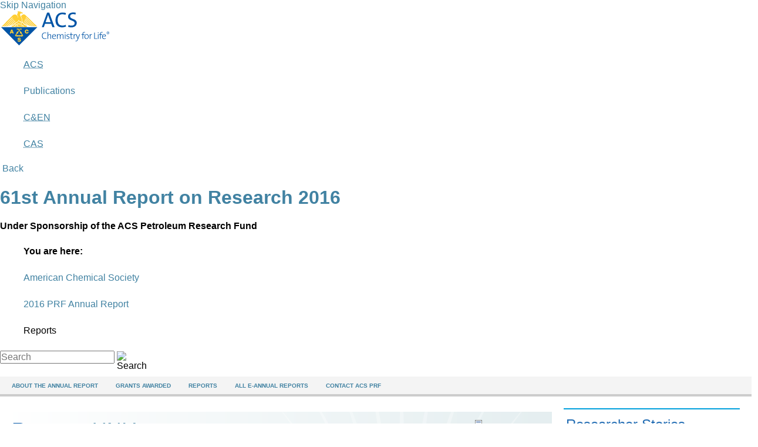

--- FILE ---
content_type: text/html; charset=utf-8
request_url: https://acswebcontent.acs.org/prfar/2016/Paper13704.html
body_size: 6561
content:
<!DOCTYPE html>
<head>

<meta charset="utf-8">
<meta http-equiv="X-UA-Compatible" content="IE=edge,chrome=1">
<meta name="viewport" content="width=device-width, initial-scale=1.0">

<title>Report: Cation-pi Interactions Involving Aromatic Hydrocarbons: A Quantitative Study of Substituent and Solvent Effects (61st Annual Report on Research Under Sponsorship of The American Chemical Society Petroleum Research Fund)</title>

<meta name="citation_author_institution" content="State University of New York Old Westbury">
<meta name="citation_language" content="English">
<meta name="citation_author" content="Emenike, Bright U.">
<meta name="citation_title" content="Cation-pi Interactions Involving Aromatic Hydrocarbons: A Quantitative Study of Substituent and Solvent Effects">
<meta name="citation_publisher" content="Petroleum Research Fund">
<meta name="citation_conference_title" content="61st Annual Report on Research Under Sponsorship of The American Chemical Society Petroleum Research Fund">
<meta name="description" content="Report: Cation-pi Interactions Involving Aromatic Hydrocarbons: A Quantitative Study of Substituent and Solvent Effects (61st Annual Report on Research Under Sponsorship of The American Chemical Society Petroleum Research Fund): 61st Annual Report on Research Under Sponsorship of The American Chemical Society Petroleum Research Fund" />
<meta name="keywords" content="" />
<meta name="author" content="" />
<meta name="application" content="PRF" />
<meta name="year" content="2016" />

<link rel="shortcut icon" href="https://assets.acs.org/v1.0/prod/images/favicon.ico">

<!--=== Header Scripts ===-->

<script type="text/javascript">
	// This function hides the address bar so that it doesn't interfere with the mobile browsing experience. //
	function hideAddressBar() {
	  if(!window.location.hash) {
		if(document.height < window.outerHeight) {
			document.body.style.height = (window.outerHeight + 50) + 'px'; 
		}
		setTimeout( function(){ window.scrollTo(0, 1); }, 50 ); 
	  }
	}
	window.addEventListener("load", function(){ if(!window.pageYOffset){ hideAddressBar(); } } );
	window.addEventListener("orientationchange", hideAddressBar );
</script>

<script src="https://ajax.googleapis.com/ajax/libs/jquery/1.11.2/jquery.min.js"></script>

<script type="text/javascript">
	// This toggles the display of the mobile navigation menu //
	$(document).ready(function(){
		$("button#mobilemenu").click(function(){
			$("div.mobilenav").toggle(300);
		});
		$("div.mobilenav").click(function(){ $(this).toggle(300); });
	});
</script>

<!--=== Stylesheets ===-->
<link rel="stylesheet" type="text/css" media="screen, projection" href="https://assets.acs.org/v2.0/acs-bootstrap/css/acs-bootstrap.css">
<link rel="stylesheet" type="text/css" media="screen, projection" href="https://assets.acs.org/v2.0/cq5/css/responsive.css">
<link rel="stylesheet" type="text/css" media="all" href="https://assets.acs.org/v2.0/prf/css/prf.css">
<link rel="stylesheet" type="text/css" media="all" href="stylesheets/prf.css" />
<link rel="stylesheet" type="text/css" media="print" href="stylesheets/printprf.css" />

<script src="//assets.adobedtm.com/40b40c7ad89ae2cba04e4f0fb40ba9419c44847b/satelliteLib-697fecf8946b8fb6abd08fc2c6b767b87db83649.js"></script>

<meta charset="utf-8">

</head>
<body class="PRF paper">
<div class="container">

	<div class="parbase acsBanner banner">
		<!--googleoff: index-->
		<a name="top" id="top"></a> <a href="#maincontent" class="skipNavigation">Skip Navigation</a>

		<div id="global-logo">
			<div class="acs-logo">
				<a href="https://www.acs.org/content/acs/en.html" title="American Chemical Society Home Page">
					<!--[if IE]>
						<img height="60" border="0" width="188" alt="American Chemical Society, Chemistry for Life &#0174;" src="https://assets.acs.org/v2.0/acs-bootstrap/images/acs-logo.png"/>
					<![endif]-->
				 	<!--[if !IE]><!-->
				 <img height="60" border="0" width="188" alt="American Chemical Society, Chemistry for Life ®" src="https://assets.acs.org/v2.0/acs-bootstrap/images/acs-logo.svg"> <!--<![endif]--></a>
			</div>
		</div>

		<div id="banner-bg">
			<div id="global-banner">
				<span class="visuallyhidden" tabindex="0">Links to other American Chemical Society websites:</span>
				<ul role="banner" alt="ACS Websites Menu">
					<li id="active-gb">
						<a href="https://www.acs.org/content/acs/en.html"><abbr title="American Chemical Society">ACS</abbr></a>
					</li>
					<li>
						<a href="https://pubs.acs.org/">Publications<span class="rightRuled"></span></a>
					</li>
					<li>
						<a href="https://cen.acs.org/"><abbr title="Chemical and Engineering News">C&amp;EN</abbr><span class="rightRuled"></span></a>
					</li>
					<li>
						<a href="https://www.cas.org/"><abbr title="Chemical Abstracts Service">CAS</abbr><span class="rightRuled"></span></a>
					</li>
				</ul>
			</div>
		</div><!--googleon: index-->
	</div>
	<div class="parbase acsHeader header">
		<div id="hd" role="banner">
			<!-- header start -->
			<!--googleoff: index-->
			<div class="global-nav">
				<div id="primary-nav" class="navbar navbar-inverse navbar-static-top">
					<div class="navbar-inner">
						<div class="container">
							<a class="btn btn-navbar btn-blue" onclick="history.back(-1);"><i class="icon icon-white icon-chevron-left"></i>&nbsp;Back</a>
						</div>
					</div>
				</div>
				<a href="http://www.acsprf.org/">
					<div class="prf-logo">
					</div>
				</a>
				<div class="header-title">
					<h1> 
						<a href="index.html">61st Annual Report on Research 2016</a>
					</h1>
					<h4>Under Sponsorship of the ACS Petroleum Research Fund</h4>
				</div>
			</div>
			<div class="breadcrumb">
				<ul role="navigation">
					<li class="hiddenButRead first"><strong>You are here:</strong></li>
					<li class="breadcrumb-item-2 first"><a href="https://www.acs.org/content/acs/en.html">American Chemical Society</a></li>
					<li class="breadcrumb-item-3"><a href="index.html">2016 PRF Annual Report</a></li><li class="breadcrumb-item-3">Reports</li>
					</ul>
			</div>
			<div id="search">
				<form action="https://searchprf.acs.org/search" method="get" role="search">
					<p>
						<input type="text" name="q" id="searchsite" title="Enter keywords to search" placeholder="Search">
						<input type="hidden" value="prf_2016" name="client"/>
						<input type="hidden" value="xml_no_dtd" name="output"/>
						<input type="hidden" value="prf_2016" name="proxystylesheet"/>
						<input type="hidden" value="date:D:L:d1" name="sort"/>
						<input type="hidden" value="3" name="entqr"/>
						<input type="hidden" value="UTF-8" name="oe"/>
						<input type="hidden" value="UTF-8" name="ie"/>
						<input type="hidden" value="1" name="ud"/>
						<input type="hidden" value="*" name="getfields"/>
						<input type="hidden" value="prf" name="site"/>
						<input type="image" height="21" align="absmiddle" width="27" alt="Search" class="search-submit" src="https://assets.acs.org/v2.0/cq5/images/search-btn.jpg">
					</p>
				</form>
			</div>
		</div><!-- header end -->
	</div>

	<!--====== start application page content ====== -->
	

<!-- navigation start -->

<div class="top_nav">
	<ul id="nav">
		<li><a href="media/ar.html">About The Annual Report</a></li>
		<li><a href="media/grants.html">Grants Awarded</a></li>
		
		<li><a href="media/TOC.html">Reports</a>
			<div class="drop">
				<ul>
					<li><a href="media/TOC.html">Table of Contents</a></li>
					<li><a href="REPORT.html">By Title</a></li>
					<li><a href="affiliationa.html">By Institution</a></li>
					<li><a href="authora.html">By Principal Investigator</a></li>
				</ul>
			</div>
		</li>
		<script src="media/js/archivemenu.js" language="JavaScript" type="text/javascript"></script>
		<li><a href="https://www.acs.org/content/acs/en/funding-and-awards/grants/prf/contactprf.html">Contact ACS PRF</a></li>
	</ul>
</div>

<!-- navigation end -->	
	<div id="bd" role="main">
		<div id="prf-main">
		
			<div class="sidebarfade clearfix">
				<div id="prf-content" class="col three">
					
					<div class="prf_content clearfix">
					<h2 id="reportheader">
	<div class="printfriendly">
	<a href="#" onclick="window.print();return false;"><img src="images/PrintIcon.png" alt="print page">printer friendly</a>
</div>
<span class="mainheader">Reports: <a href="media/UNI4.html#Grant55504-UNI4">UNI4</a></span><span class='reportnum'>55504-UNI4: </span><span class='reporttitle'>Cation-pi Interactions Involving Aromatic Hydrocarbons: A Quantitative Study of Substituent and Solvent Effects</span></h2>


					
	
	<div class="paperauthors">
	
		
			<div class="presenter">
				<p id='author'>
					<b>Bright U. Emenike, PhD</b>, <span class="affiliation">State University of New York Old Westbury</span></p>
			</div>
</div>

	
	<div class="media">
	
</div>

	
	


	<div class="abstract">
		
	<div><div class="WordSection1"><p class="MsoNoSpacing"><span class="SpellE">Cation</span>-&pi; interactions are applied
in many areas of material science including the materials composed of petroleum
products. With support from the
Petroleum Research Fund (PRF) administered by the American Chemical Society
(ACS), my lab's proposed research interests are to measure the strengths
of cationic CH-&pi; interactions in solution and to establish quantitative
relationships between the interaction energy and the properties of the local environment.
In other words, can one accurately predict the interaction energies of the cationic-&pi;
interaction in solution? In this first year of the grant-funding period, we
have successfully published one peer-reviewed manuscript and have a second manuscript
currently under review; both manuscripts directly relate to the objectives of
the work described in the grant proposal.
<p class="MsoNoSpacing">We commenced our studies by developing a <i>molecular torsion balance</i> for measuring
very small interaction energies with minimal errors; which resulted in the
synthesis of new <i>N</i>-<span class="SpellE">arylimide</span> balances (<b>1</b>
and <b>2</b>) as test models (Figure 1). Each
of the molecular balances adopted a 'folded'
and an 'unfolded' conformer (shown in Figure 1) for which the ratio of the
conformers in solution provided a quantitative measure of the interaction
energy (&#916;<i>G</i>)<i> </i>as a function of solvation. In the folded state, the CH donor&#8212;which,
although not cationic, can be tuned to become <span class="GramE">polar by
the substituents at the aryl's <span class="SpellE"><i>para</i></span> position&#8212;forms an interaction with the naphthalene
aromatic ring due to their close proximity. By analyzing the proton NMR spectra
of the balances, </span>the energy of the
CH-&pi; interaction (&#916;<i>G</i>) was measured in various
organic solvents, and the data was correlated to a multi-parameter <i>linear solvation energy relationship</i>
(LSER) with aims of establishing a mathematical model that could predict the
observed experimental values. <p><b>
<a href="abimages/Paper_13704_abstract_32193_0.png" target="_blank"><img width="252" src="abimages/Paper_13704_abstract_32193_0.png" v:shapes="_x0000_i1026" height="93" class="documentimage"></a></b><p><b>Figure 1</b>. Test models (balances <b>1</b> and
<b>2</b>) for measuring CH-&pi;
interaction<p>One such LSER
equation that was derived from the <span class="SpellE">Kamlet-Taft's solvation
model, equation 1, successfully predicted the experimental </span>&#916;<i>G</i> values with high
accuracy. Additionally, equation 1 also revealed that the hydrogen-bond
properties&#8212;the hydrogen-bond acceptor (<i>&#945;</i>)&nbsp;and&nbsp;the
hydrogen-bond donor (<i>&#946;</i>)&#8212;of the local environment are primarily
responsible for the balance's conformational preferences. In other words, if
the <i>&#945;</i>&nbsp;and&nbsp;<i>&#946;</i> values of a local environment
are known, then the environmental effects of solvent on the energy of the CH-&pi;
interaction can be predicted. An interesting discovery of equation 1 is that it can
also accurately predict the &#916;<i>G</i> value for an interaction occurring in the gas phase
because all that is needed are the <i>&#945;</i>&nbsp;and&nbsp;<i>&#946;</i> values for conditions mimicking the
gas phase. We later corroborated the predicted gas-phase &#916;<i>G</i> values
through a dispersion-corrected DFT-D <span>&nbsp;(density functional theory) calculation, which
resulted in a perfect match. These findings were reported in a paper published
in <i>Chemical Science</i>.</span><p>&#916;<i>G</i>&nbsp;= &#8722;0.24 + 0.23<i>&#945;</i>&nbsp;&#8722; 0.68<i>&#946;</i>&nbsp;&#8722; 0.1<i>&pi;</i>* + 0.09<i><font face="Symbol">d</font></i><i><span>&nbsp;&nbsp;&nbsp; </span></i><span>&nbsp;(1)</span><p>Gratified by the
performance of the LSER approach in the test models, we extended the balance
design to include a cationic CH-&pi; interaction (balance <b>3</b>). The rotatable phenyl of balances <b>1 </b>or<b> 2</b> was now replaced by a pyridine, which, upon <i>N</i>-methylation, produced the balance <b>3</b> with a cationic CH donor. The conformational preferences of
balance <b>3</b> and closely related
analogues were also analyzed by proton NMR spectroscopy and DFT-D calculations.
As result of this investigation, we established collaboration with Dr. Matthew
Zeller (in the Chemistry department at Purdue University) for solving the X-ray
crystal structures of the balance system. In brief, closely related to the
conformational studies of balances <b>1</b>
and <b>2</b>, we also found that solvent
effects (for the cationic balance <b>3</b>)
can be quantitatively rationalized by only the hydrogen-bond properties of the
local environment, which contrasts the pervasive idea to over-rely on solvent
'polarity' scales as a means of rationalizing these effects. The findings of
this study have culminated in a manuscript that is currently under review.
<p class="MsoNoSpacing">
<a href="abimages/Paper_13704_abstract_32194_0.png" target="_blank"><img width="254" src="abimages/Paper_13704_abstract_32194_0.png" v:shapes="Picture_x0020_1" height="90" class="documentimage"></a><p><b>Figure 2</b>. Model system (balances <b>3</b>)
for measuring cationic CH-&pi; interaction<p>In the light of these results, we are currently
investigating the nature of other <span class="SpellE">cation</span>-&pi; interactions
as a function of solvation. We are interested in whether the LSER equations are
universal or whether they depend on the nature of the <span class="SpellE">cations</span>
in the interaction.
<p class="MsoNoSpacing">During the first year of this grant, the PRF funds
provided for materials, supplies, and undergraduate research stipends. Up to
four undergraduate student researchers have been
supported through funded positions during the academic year and summer months. These
students presented their work at national ACS meetings as well as at local
seminars at SUNY Old Westbury. Ultimately, the funding of the PI's and students'
salaries in the summer allowed us to spend an extensive amount of time on this
project that would not have been possible during the academic year. We have
plans to utilize the data
from the first year of this grant award to submit an NSF grant proposal in the upcoming
year. <p>
</div>
</div>


	</div>



					</div>
				</div>
				
				<div id="prf-sidebar" class="col one">
					<div class="stories">
						<h3 id="stories_link" class="sb_header">
							<a href="media/stories.html">Researcher Stories</a>
						</h3>
						<section>
							<a href="media/NDstory.html">
								<div class="storytype">ND<div class="sb_story story_ND">
									<div class="sb_title">Methane Source<br>Identification</div>
									<div class="sb_name">Dr. Young</div>
									
								</div></div>
							</a>
							
							<a href="media/UNIstory.html">
								<div class="storytype">UNI<div class="sb_story story_UNI">
									<div class="sb_title">Self-Assembling<br>Polymers</div>
									<div class="sb_name">Dr. Glogowski</div>
									
								</div></div>
							</a>
							
							<a href="media/URstory.html">
								<div class="storytype">UR<div class="sb_story story_UR">
									<div class="sb_title">Catalysts for<br>Syngas Conversion</div>
									<div class="sb_name">Dr. Gilbertson</div>
									
								</div></div>
							</a>
							
							<a href="media/DNIstory.html">
								<div class="storytype">DNI<div class="sb_story story_DNI">
									<div class="sb_title">Petroleum Ion<br>Spectrometry</div>
									<div class="sb_name">Dr. Bush</div>
									
								</div></div>
							</a>
						</section>
					</div>	
					
					<div class="features">
						<h3 id="features_link" class="sb_header">
							<a href="media/features.html">Featured Reports</a>
						</h3>
						<div class="holder">
							<div class="rotator">
								<ul>
									<li class="show"><a class='rotating-item' href='media/features.html'><img src='media/img/FRall.png'></a></li>
									<li><a class='rotating-item' href='Paper13837.html'><img src='media/img/FR13837.png'></a></li>
									<li><a class='rotating-item' href='Paper13800.html'><img src='media/img/FR13800.png'></a></li>
									<li><a class='rotating-item' href='Paper13759.html'><img src='media/img/FR13759.png'></a></li>
									<li><a class='rotating-item' href='Paper13704.html'><img src='media/img/FR13704.png'></a></li>
									<li><a class='rotating-item' href='Paper13815.html'><img src='media/img/FR13815.png'></a></li>
									<li><a class='rotating-item' href='Paper13896.html'><img src='media/img/FR13896.png'></a></li>
									<li><a class='rotating-item' href='Paper14052.html'><img src='media/img/FR14052.png'></a></li>
									<li><a class='rotating-item' href='Paper14015.html'><img src='media/img/FR14015.png'></a></li>
									<li><a class='rotating-item' href='Paper13670.html'><img src='media/img/FR13670.png'></a></li>
									<li><a class='rotating-item' href='Paper13799.html'><img src='media/img/FR13799.png'></a></li>
								</ul>
							</div>
						</div>
					</div>	
					
					
				</div>
			</div>

		</div><!-- end #prf-main -->

	</div>
	<!--====== end application page content ====== -->	


	<div class="footer acsFooter parbase">
		<!--googleoff: index-->
		<div id="ft" class="extended" role="contentinfo">
			<div class="row-fluid">
				<div class="span12">
					<div class="ft-tabs-wrapper">
						<ul>
							<li><a href="#top">Top ^</a></li>
							<li><a href="https://www.acs.org/content/acs/en/terms.html">Terms of Use</a></li>
							<li><a href="https://www.acs.org/content/acs/en/security.html">Security</a></li>
							<li><a href="https://www.acs.org/content/acs/en/privacy.html">Privacy</a></li>
							<li><a href="https://www.acs.org/content/acs/en/sitemap.html">Site Map</a></li>
							<li><a href="https://www.acs.org/content/acs/en/contact.html">Contact</a></li>
							<li><a href="https://www.acs.org/content/acs/en/help.html">Help</a></li>	
						</ul>
						<p>Reports in the ACS PRF Annual Report are published as submitted by the Principal Investigator.<br>
						<a href="https://www.acs.org/content/acs/en/copyright.html">Copyright &copy;</a> <script>document.write(new Date().getFullYear())</script> American Chemical Society</p>
					</div>
				</div>
			</div>
		</div><!-- end footer -->
		<!--googleon: index-->
	</div>
	
<script type="text/javascript">
	function theRotator() {
		//Set the opacity of all images to 0
		$('div.rotator ul li').css({opacity: 0.0});
		
		//Get the first image and display it (gets set to full opacity)
		$('div.rotator ul li:first').css({opacity: 1.0});
			
		//Call the rotator function to run the slideshow, 6000 = change to next image after 6 seconds
		setInterval('rotate()',6000);
	}

	function rotate() {	
		//Get the first image
		var current = ($('div.rotator ul li.show')?  $('div.rotator ul li.show') : $('div.rotator ul li:first'));

		if ( current.length == 0 ) current = $('div.rotator ul li:first');

		//Get next image, when it reaches the end, rotate it back to the first image
		var next = ((current.next().length) ? ((current.next().hasClass('show')) ? $('div.rotator ul li:first') :current.next()) : $('div.rotator ul li:first'));
		
		//Un-comment the 3 lines below to get the images in random order
		
		//var sibs = current.siblings();
			//var rndNum = Math.floor(Math.random() * sibs.length );
			//var next = $( sibs[ rndNum ] );

		//Set the fade in effect for the next image, the show class has higher z-index
		next.css({opacity: 0.0})
		.addClass('show')
		.animate({opacity: 1.0}, 1000);

		//Hide the current image
		current.animate({opacity: 0.0}, 1000)
		.removeClass('show');
	};

	$(document).ready(function() {		
		//Load the slideshow
		theRotator();
		$('div.rotator').fadeIn(1000);
		$('div.rotator ul li').fadeIn(1000); // tweek for IE
	});

</script>


		
</div>
<script type="text/javascript">_satellite.pageBottom();</script> 


</body>
</html>

--- FILE ---
content_type: text/html
request_url: https://assets.adobedtm.com/40b40c7ad89ae2cba04e4f0fb40ba9419c44847b/scripts/satellite-579ab42864746d02c100006a.html
body_size: 1342
content:
<!doctype html>
<html>
  <body>
    <script>
      (function(){
        function escapeForHtml(str){
          if (!str) return str
          return str
            .replace(/\&/g, '&amp;')
            .replace(/\</g, '&lt;')
            .replace(/\>/g, '&gt;')
            .replace(/\"/g, '&quot;')
            .replace(/\'/g, '&#x27;')
            .replace(/\//g, '&#x2F;')
        }

        var regexChars = /[.*+?^${}()|[\]\\]/g;
        function escapeForRegex(str) {
          return str.replace(regexChars, "\\$&");
        }

        function parseQueryString(){
          var ret = {}, parts = location.search.substring(1).split('&');
          for (var i = parts.length; i--;) {
            var vardef = parts[i].split('='), varname = vardef[0], value = vardef[1];
            ret[varname] = unescape(value);
          }
          return ret;
        }

        var queryParams = parseQueryString();

        var markup = "<!-- Code for Action: ACS Tracking Pixel -->\n<!-- Twitter universal website tag code added dec 2016 -->\n<script>// <![CDATA[\n!function(e,t,n,s,u,a){e.twq||(s=e.twq=function(){s.exe?s.exe.apply(s,arguments):s.queue.push(arguments);\n},s.version='1.1',s.queue=[],u=t.createElement(n),u.async=!0,u.src='//static.ads-twitter.com/uwt.js',\na=t.getElementsByTagName(n)[0],a.parentNode.insertBefore(u,a))}(window,document,'script');\n// Insert Twitter Pixel ID and Standard Event data below\ntwq('init','nvp10');\ntwq('track','PageView');\n// ]]></scr"+"ipt>\n\n<!-- JCO LinkedIn Pixel Code added dec 2016-->\n<script type=\"text/javascript\">\n_linkedin_data_partner_id = \"31987\";\n</scr"+"ipt><script type=\"text/javascript\">\n(function(){var s = document.getElementsByTagName(\"script\")[0];\nvar b = document.createElement(\"script\");\nb.type = \"text/javascript\";b.async = true;\nb.src = \"https://snap.licdn.com/li.lms-analytics/insight.min.js\";\ns.parentNode.insertBefore(b, s);})();\n</scr"+"ipt>\n\n\n<!-- JCO Facebook Pixel Code dec 2016-->\n<script>\n!function(f,b,e,v,n,t,s){if(f.fbq)return;n=f.fbq=function(){n.callMethod?\nn.callMethod.apply(n,arguments):n.queue.push(arguments)};if(!f._fbq)f._fbq=n;\nn.push=n;n.loaded=!0;n.version='2.0';n.queue=[];t=b.createElement(e);t.async=!0;\nt.src=v;s=b.getElementsByTagName(e)[0];s.parentNode.insertBefore(t,s)}(window,\ndocument,'script','https://connect.facebook.net/en_US/fbevents.js');\nfbq('init', '192150881191706');\nfbq('track', 'PageView');\n</scr"+"ipt>\n<noscript><img height=\"1\" width=\"1\" style=\"display:none\"\nsrc=\"https://www.facebook.com/tr?id=192150881191706&ev=PageView&noscript=1\"\n/></noscript>\n<!-- End Facebook Pixel Code -->\n\n\n\n<!-- JCO Google Pixel Code added dec 2016 -->\n<script type=\"text/javascript\">\n/* <![CDATA[ */\nvar google_conversion_id = 867810338;\nvar google_conversion_label = \"L-wNCOX2h2wQovjmnQM\";\nvar google_custom_params = window.google_tag_params;\nvar google_remarketing_only = true;\n/* ]]> */\n</scr"+"ipt>\n<script type=\"text/javascript\" src=\"//www.googleadservices.com/pagead/conversion.js\">\n</scr"+"ipt>\n<noscript>\n<div style=\"display:inline;\">\n<img height=\"1\" width=\"1\" style=\"border-style:none;\" alt=\"\" src=\"//googleads.g.doubleclick.net/pagead/viewthroughconversion/867810338/?value=1.00&amp;currency_code=USD&amp;label=L-wNCOX2h2wQovjmnQM&amp;guid=ON&amp;script=0\"/>\n</div>\n</noscript>\n";

        for (var name in queryParams){
          var regex = new RegExp('%' + escapeForRegex(name) + '%', 'ig');
          markup = markup.replace(regex, 
            escapeForHtml(queryParams[name]));
        }

        document.write(markup)
      })();
    </script>
  </body>
</html>


--- FILE ---
content_type: text/css; charset=utf-8
request_url: https://acswebcontent.acs.org/prfar/2016/stylesheets/prf.css
body_size: 6049
content:
/*
	PRF colors:
	#4164A8 prf search button blue
	#213453 prf top bar navy
	#0054A6 prf logo blue
*/

.clear {
    clear: both;
    display: block;
    height: 0;
    overflow: hidden;
    visibility: hidden;
    width: 0;
}
.clearfix:before, .clearfix:after {
    content: ".";
    display: block;
    font-size: 0;
    height: 0;
    line-height: 0;
    overflow: hidden;
    visibility: hidden;
    width: 0;
}
.clearfix:after {
    clear: both;
}

body {
	width: 100%;
	margin: 0 auto;
	font-family: "Segoe UI","Lucida Grande",Arial,Verdana,Helvetica,sans-serif;
}
body .printfriendly {
	display: none;
	}
	body.paper .printfriendly {
		float:right;
		display: inline-block;
		font-size: 10px;
		font-weight: bold;
		position: relative; 
		right: 10px; 
		top: 0; 
		width: auto; 
		text-align: right; 
		text-transform: uppercase;
		-webkit-border-radius: 6px;
		-moz-border-radius: 6px;
		border-radius: 6px;
		}
		body.paper .printfriendly a, body.paper .printfriendly a:visited, body.paper .printfriendly a:active, body.paper .printfriendly a:focus, body.paper .printfriendly a:hover  {
			text-decoration: underline;
			display: inline-block;
			height: auto;
			padding: 4px 6px;
			}
			body.paper .printfriendly a img {
				display: inline-block;
				margin-right: 5px;
				width: 16px;
				height: auto;
				}	
.col {
	display: inline;
	float:left;
	}
	.three {
		width: 75%;
		}
		.one {
			width: 25%;
			}
			.one .stories, .one .features { margin-right: 20px; }
			
iframe { 	
	width: 640px;
	height: 360px;
	}
	


p, ul, ol, li {
	line-height: 1.52em;
	margin-bottom: 1.32em;
}
ul li { 
	list-style: none !important;
}
form, fieldset {
	margin:0;
	padding:0;
	border-style:none;
}
sup, sub {
    font-size: 70%;
	}
	sup {
		top: -0.2em;
	}
	sub {
		bottom:0
	}
input, select, textarea {
	padding:0;
	font:100% Arial, Helvetica, sans-serif;
}
img{border:0;}
a{
	color:#4182a2;
	text-decoration:none;
}
a:visited { color: #414aa2; }
a:hover{text-decoration: underline;}
.nowrap { white-space: nowrap; }
/* navbar */
.top_nav {
	background: #f4f4f4;
	height: 30px;
	margin: 10px auto 0;
	position: relative;
	z-index: 20;
	clear:both;
	border-bottom: 4px solid #ccc;
	}
	
#nav {
	padding: 0;
	margin:0;
	list-style: none;
	height:1%;
	font-size:10px;
	font-weight:bold;
	text-transform:uppercase;
	float:left;
	line-height:14px;
	position:relative;
	z-index:20;
	}
	
	#nav li{
		position:relative;
		float:left;
		margin:0 0 0 0;
		height: 31px;
		}
		#nav li:first-child {
			margin-left: 5px;
		}
		#nav li a{
			float:left;
			line-height: 1.2;
			padding: 10px 15px;
			display: inline-block;
			}			
		#nav li a:hover{text-decoration:none;}
		#nav li:hover {
			height: 30px;
			background-color:#e8e8e8;
			border-bottom: 4px solid #4369a5;
			}
			#nav li:hover .drop {
				display:block;
				}
			.drop{
				position:absolute;
				top:30px;
				left:0;
				width:147px;
				display:none;
				background-color: #f4f4f4;
				padding-bottom: 3px;
				-moz-box-shadow: 2px 3px 5px #4C5661;
				-webkit-box-shadow: 2px 3px 5px #4C5661;
				box-shadow: 2px 3px 5px #4C5661;
				/* For IE 8 */
				/*-ms-filter: "progid:DXImageTransform.Microsoft.Shadow(Strength=5, Direction=135, Color='#C5661')";*/
				/* For IE 5.5 - 7 */
				/*filter: progid:DXImageTransform.Microsoft.Shadow(Strength=5, Direction=135, Color='#C5661');*/
				z-index:9996;
				}
				#nav li .drop ul{
					margin: 0;
					padding: 8px 7px 0 6px;
					list-style: none;
					z-index:9997;
					}
				#nav li .drop li{
					float:none;
					margin:0 0 1px;
					background:none;
					vertical-align:top;
					height:1%;
					z-index:9998;
					}
					#nav li:hover .drop li {
						border-bottom: none;
						}
					#nav li .drop li a{
						float:none;
						display:block;
						padding:5px 10px;
						position:relative;
						z-index:9999;
						}
						#nav li .drop li a:hover{
							background-color:#e8e8e8;
							}

#prf-main {
	margin: 0 auto;
	font-family: Arial, Helvetica, sans-serif;
	position: relative;
}
#prf-content {
	background-color: #fff;
	z-index: 2;
	}
	

	#prf-content .prf_content {
		text-align: left;
		background-color: #FFF;
		margin: 0 20px;
		padding: 10px 0 15px 0;
		display: block;
		z-index: 5;
		}
		#prf-content .prf_content h2 {
			font-family: "Segoe UI", "Lucida Grande", Arial, Helvetica, sans-serif;
			font-size: 2.4em;
			font-weight: normal;
			color: #0054A5;
			padding: 0 0 0.25em 0;
			background: transparent url(../images/prf-flame.png) 20% 70% no-repeat;
			border-bottom: 1px solid #D39E00;
			display: block;
			z-index: 6;
			}
			/*body.start #prf-content .prf_content h2 {
				margin: 0 0 1px;
				font-size: 16px;
				font-weight: bold;
				color: #526994;
				background: transparent url(../images/prf_titlebg.jpg) no-repeat right top;
				border-bottom: 1px solid #3A5E9E;
				}*/
				#prf-content .prf_content h2 span {
					display: block;
					font-weight: normal;
					font-size: 0.5em;
					margin-top: 15px;
					line-height: 1.2em;
					}
					#prf-content .prf_content h2 span.reporttitle,
					#prf-content .prf_content h2 span.reportnum,
					#prf-content .prf_content h2 span.mainheader {
						margin-top: 0;
						}
					#prf-content .prf_content h2 span.reporttitle {
						font-weight: normal;
						font-size: 1em;
						margin-right: 20px;
						}
				#prf-content .prf_content h2#reportheader {
					/* http://www.colorzilla.com/gradient-editor/#feffff+17,ddf1f9+66,dae8ed+100;Custom */
					font-size: 1.2em;
					padding-top: 10px;
					border-bottom: 1px solid #3A5E9E;
					}
					
					h2#reportheader span {
						display: block;
						}
						h2#reportheader span.mainheader {
							font-size: 1.75em;
							line-height: 1.25em;
							}
						h2#reportheader span.reportnum {
							font-size: 1em;
							font-weight: bold;
							padding: 5px 0;
							}
			#prf-content .prf_content h3 {
				font-family: Arial, Helvetica, sans-serif;
				font-size: 1.4em;
				font-weight: bold;
				color: #3A5E9E;
				padding: 1.15em 0 0.25em 0;
				}
				#prf-content .prf_content h3 span {
					display: block;
					font-weight: normal;
					font-size: 0.7em;
					line-height: 1.3em;
					}
			#prf-content .prf_content h4 {
				font-family: "Segoe UI", "Lucida Grande", Arial, sans-serif;
				font-size: 1em;
				font-weight: normal;
				margin-bottom: 5px;
				padding-bottom: 2px;
				border-bottom: 1px solid #ddd;
				}
			#prf-content .prf_content h5 {
				font-family: "Segoe UI", "Lucida Grande", Arial, sans-serif;
				font-size: 0.8em;
				text-transform: uppercase;
				font-weight: normal;
				}
#prf-main .sidebarfade {
	padding-bottom: 30px;
	}
#prf-sidebar {
	margin-top: 15px;
	}
	#prf-sidebar .stories a, #prf-sidebar .stories a:hover {
		text-decoration: none;
		}
	#prf-sidebar .stories .storytype {
		height: 74px;
		position: relative;
		text-align: right;
		font-size: 9px;
		color: #666;
		margin:10px 0 0 0;
		padding:0;
		}
	#prf-sidebar h3.sb_header {
		text-align: left;
		border-top: 2px solid #009fdd;
		background-color: white;
		margin: 5px 0 10px 0;
		padding: 10px 0;
		font-size: 24px;
		font-weight: normal;
		color: #000;
		}
		#prf-sidebar .sb_header a,
		#prf-sidebar .sb_header a:hover,
		#prf-sidebar .sb_header a:link,
		#prf-sidebar .sb_header a:focus,
		#prf-sidebar .sb_header a:active,
		#prf-sidebar .sb_header a:visited {
			text-decoration: none;
			display: inline-block;
			padding: 2px 4px 4px 4px;
			color: #246eb4;
			}
			#prf-sidebar .sb_header a:hover {
				color: #246eb4;
				text-decoration: none;
				background-color: #f4f4f4;
				}
		#prf-sidebar h3.sb_header a, #prf-sidebar .sb_story, #prf-sidebar .holder {
			display: block;
		}
		#prf-sidebar .sb_story, #prf-sidebar .holder {
			-webkit-box-shadow: 1px 1px 4px rgba(0, 0, 0, 0.4);
			-moz-box-shadow:    1px 1px 4px rgba(0, 0, 0, 0.4);
			box-shadow:         1px 1px 4px rgba(0, 0, 0, 0.4);
			/* For IE 8 */
			-ms-filter: "progid:DXImageTransform.Microsoft.Shadow(Strength=3, Direction=135, Color='#000')";
			/* For IE 5.5 - 7 */
			filter: progid:DXImageTransform.Microsoft.Shadow(Strength=3, Direction=135, Color='#000');
		}
		#prf-sidebar .sb_story {
			position: absolute;
			top:0;
			left:0;
			text-align: left;
			font-size: 16px;
			font-weight: bold;
			color: #fff;
			width: 100%;
			height: 72px;
			overflow: hidden;
			border: 1px solid #3B4F63;
			margin: 0 auto 5px auto;
			-webkit-border-radius: 0 50px 0 0;
			-moz-border-radius: 0 50px 0 0;
			border-radius: 0 50px 0 0;
			}
			#prf-sidebar .sb_story div.sb_title { 
				margin: 3px 15px 2px 10px;
				color: #fff;
				text-shadow: 2px 2px 2px #000;
				}
			#prf-sidebar .sb_story div.sb_name { 
				margin: 0px 10px 4px auto;
				color: #fff;
				font-size: 14px;
				text-align: right;
				text-shadow: 2px 2px 2px #000;
				}
				
			#prf-sidebar .story_ND {
				background: #346 url(../media/img/banner_ND.png) no-repeat 60% 0%;
				}
			#prf-sidebar .story_UNI {
				background: #473 url(../media/img/banner_UNI.png) no-repeat 60% 0%;
				}
			#prf-sidebar .story_UR {
				background: #a71 url(../media/img/banner_UR.png) no-repeat 60% 0%;
				}
			#prf-sidebar .story_DNI {
				background: #722 url(../media/img/banner_DNI.png) no-repeat 60% 0%;
				}
#prf-sidebar .holder {
	position: relative;
	background-color: #FFF;
	margin-top: 10px;
	padding: 8px;
	border: 1px solid #3B4F63;
	text-align: center;
	height: auto;
	}
	#prf-sidebar .holder a {
		display: block;
		border:none;
		width:95%;
		height:auto;
		text-align: center;
		margin: 0 auto;
		padding:0;
		}
		#prf-sidebar .holder a img {
			width: 100%;
			height:auto;
			}
			
/* feature reports rotator */
div.rotator {
	position:relative;
	height:340px;
	}
	@media screen and max-width(1180px); 
	div.rotator ul {
		margin: 0 auto;
		text-align: center;
		width: 100%;
		}
	div.rotator ul li {
		float:left;
		position:absolute;
		list-style: none;
		margin:0 auto;
		padding:0;
		top:0;
		width: 100%;
		}
		div.rotator ul li img {
			padding: 0;
			background: #FFF;
			}
		div.rotator ul li.show {
			z-index:500;
			}		
		div.rotator ul li a.rotating-item {
			display: inline-block;
			top: 8px;
			left: 8px;
			}

.visuallyhidden {
	display: none;
}

.prf_content .prf_button {
	display: inline-block;
	padding: 6px 0px;
	margin: 0.8em 1em 0.8em 0;
	background: #246eb4 url(../images/menubg.jpg) repeat-x 0 -1px;
	max-height: 31px;
	text-align: center;
	width: auto;
	-webkit-border-radius: 6px;
	-moz-border-radius: 6px;
	border-radius: 6px;
}
.prf_content .prf_button a {
	padding: 6px;
	color: #FFF;
	font-weight: bold;
}
.prf_content .prf_button a:hover {
	background: #4187CB url(../images/menubg_hi.jpg) repeat-x 0 -1px;
	color: #FFF;
	font-weight: bold;
	-webkit-border-radius: 6px;
	-moz-border-radius: 6px;
	border-radius: 6px;
}

/* Feature and Story Landing pages */
.prf_content div.FRlanding, .prf_content div.RSlanding {
	display: inline-block;
	float:left;
	clear: right;
	width: 47%; 
	padding:0;
}
.prf_content div.FRlanding {
	border-top: 5px solid #EFF2FF;
}
.prf_content div.RSlanding {
	-webkit-border-radius: 8px 8px 0 0;
	-moz-border-radius: 8px 8px 0 0;
	border-radius: 8px 8px 0 0;

}
.prf_content .FRlanding.left {
	clear: left;
	margin: 20px 0 0 0;
	margin-right: 5%;
}
.prf_content .FRlanding.right {
	margin: 20px 0 0 0;
}
.prf_content .RSlanding.left {
	clear: left;
	margin: 20px 0;
	padding: 0;
	width: 47%;
	margin-right: 5%;
	min-height: 40em;
}
.prf_content .RSlanding.right {
	margin: 20px 0;
	padding: 0%;
	width: 47%;
	min-height: 40em;
}
.prf_content .FRimage, .prf_content .RSimage {
	float: right;
	margin: 5px 0 5px 5px;
	}
	.prf_content .FRimage.FR6 {
		margin-top: -50px;
	}

#prf-content .prf_content .FRlanding h3 {
	color: #000;
}
.prf_content .FRlanding p, .prf_content .FRlanding h4, .prf_content .RSlanding p, .prf_content .RSlanding h4 {
	margin-top: 1em;
}
.prf_content .RSlanding p a {

}
.RSlanding p a:link, .RSlanding p a:visited, .RSlanding p a:active, .RSlanding p a:hover {
	display: block;
	padding: 1px 10px;
	margin: 1px 0;
	color: #fff;
	font-weight: normal;
	font-style: italic;
	-webkit-border-radius: 0 0 20px 0;
	-moz-border-radius: 0 0 20px 0;
	border-radius: 0 0 20px 0;
}
	.RSlanding.ND p a {
		background-color: #346;
	}
	.RSlanding.UNI p a {
		background-color: #473;
	}
	.RSlanding.UR p a {
		background-color: #a71;
	}
	.RSlanding.DNI p a {
		background-color: #722;
	}

#prf-content .prf_content .RSlanding h3 {
	text-align: right;
	color: #FFF;
	-webkit-border-radius: 0 0 0 30px;
	-moz-border-radius: 0 0 0 30px;
	border-radius: 0 0 0 30px;
	padding: 10px;
	margin: 0;
}
#prf-content .prf_content .RSlanding h3 a{
	text-decoration: none;
	color: #FFF;
}
#prf-content .prf_content .RSlanding h3 a:hover {
	text-decoration: none;
	color: #FFF;
}
#prf-content .prf_content .RSlanding.ND h3 {
	background: #346 url(../media/img/banner_ND.png) 75% 5% no-repeat;
}
#prf-content .prf_content .RSlanding.UNI h3 {
	background: #473 url(../media/img/banner_UNI.png) 75% 5% no-repeat;
}
#prf-content .prf_content .RSlanding.UR h3 {
	background: #a71 url(../media/img/banner_UR.png) 75% 5% no-repeat;
}
#prf-content .prf_content .RSlanding.DNI h3 {
	background: #722 url(../media/img/banner_DNI.png) 75% 5% no-repeat;
}
.RSlanding small { display: block; color: #666; margin-bottom: 3px; }
#prf-content .prf_content .RSlanding h4.RStitle { font-weight: bold; clear: right; }

/* Grants.html */
#GrantTypeList, .grants table {
	margin: 15px 10px 15px 70px;
	}
	.grants table td, .grants table th {
		padding: 0 10px 5px 0;
		vertical-align: top;
		}
		.grants table th {
			font-weight: bold;
			}
		
#GrantTypeList em {font-style:normal;}
#GrantTypeList .nd {color:#800000;}
#GrantTypeList .ur {color:#396;}
#GrantTypeList .dni {color:#90C;}
#GrantTypeList .uni {color:#36F;}
#GrantTypeList .sumr {color:#FF0066;}
#GrantTypeList .se {color:#229191;}
#GrantTypeList .ufs {color:#FF6600;}

#GrantTypeList h4 { font-size: 1.6em; }

/* Graphical TOC */

.types-box{padding:0;}
.types-box strong{
	display:block;
}
.types-box ul{
	margin: 0;
	padding: 0 0 0 1px;
	list-style: none;
	overflow:hidden;
	height:1%;
	color:#fff;
	text-transform:uppercase;
	line-height:15px;
}
.types-box ul li {
	float: left;
	padding: 0;
	margin-right: 0.5%;
	text-align: center;
	white-space: nowrap;
	width: 24.5%;
}
.types-box ul li strong{
	background-color: #4187CB;
	color: #FFF;
	font-weight: normal;
	padding:4px;
	-webkit-border-radius: 6px;
	-moz-border-radius: 6px;
	border-radius: 6px;
}
.types-box ul li span { padding:0 3px; }
.types-box ul li a { color:#fff; }
.types-box ul li a:hover { background-color: #0054A5 }
.paging {
	margin: 0 4px 6px 1px;
	padding: 7px 1px 0 1px;
	list-style: none;
	overflow:hidden;
	height:1%;
	border-top:1px solid #d7d7d7;
}
.paging li { float:left; }
.paging li.prev a {
	padding:0 0 0 10px;
}
.paging li.next { float:right; }
.paging li.next a {
	padding:0 11px 0 0;
}
#toclist .TOC {
	display: none;
	}
#toclist .boxes { 
	padding: 0 0 2px 0;
	}
#toclist .boxes h3,
#prf-content .prf_content #toclist .boxes h2  {
	margin:0 0 0.25em 0;
	}
.report-box{
	border:1px solid #dedede;
	margin:0 0 16px;
}
#toclist .report-box .heading{
	background:#eee;
	padding:17px 16px;
}
#prf-content .prf_content #toclist .report-box  h3.heading {
	color:#333;
	font-size:1em;
	display:block;
	font-weight:bold;
	line-height:1.5em;
}
#toclist .report-box .heading .name{
	font-size:1em;
	font-weight:normal;
	line-height:1.4em;
}
.report-box .holder{
	padding:27px 0 18px;
}
.report-box .holder img{
	display:block;
	margin:0 auto;
}
.report-box .bar{
	background:#eee;
	overflow:hidden;
	height:1%;
	padding:10px 6px 8px;
}
.report-box .bar ul{
	margin: 0;
	padding: 0;
	list-style: none;
	float:right;
	overflow:hidden;
	font-size:11px;
	line-height:14px;
}
.report-box .bar ul li{
	float:left;
	background: url(../images/separator-report.gif) no-repeat 0 3px;
	padding:0 8px 0 12px;
	margin:0 2px 0 -2px;
}
#toclist .types-box ul li span a:link, #toclist .types-box ul li span a:visited, #toclist .types-box ul li span a:active {
	text-decoration:none;
	color:#fff;
}
#toclist .types-box ul li span a:hover {
	text-decoration:underline;
	color:#fff;
}
#toclist .report-box .holder {
	text-align: center;
}
#toclist .report-box .holder img {
	padding: 0;
	width: auto;
	max-width: 90%;
	height: auto;
	margin: 15px auto;
}

/* REPORT STYLES */

.paper .abstract table, .paper .abstract th, .paper .abstract td {
	/*border: 1px solid #CCC;*/
}
.paper .abstract table.noborder, .paper .abstract .noborder th, .paper .abstract .noborder td {
	border: 0 none;
}
.paper .abstract th, .paper .abstract td {
	padding: 3px;
}
.paper .abstract th p, .paper .abstract td p {
	margin: 2px 0;
}
.paper div.abstract, .paper .abstract p { 
	line-height: 1.7em; 
	margin: 0 0 1em 0;
}
.paper .abstract ul {
	list-style-type: disc !important;
	line-height: 1.7em; 
	margin: 0 0 1em 0.5em;
	}
	.paper .abstract ul li {
		list-style-type: disc !important;
		margin-left: 1em;
		padding-left: 0.5em;
		}
.paper .abstract ol {
	list-style-type: decimal !important;
	line-height: 1.7em; 
	margin: 0 0 1em 0.5em;
	}
	.paper .abstract ol li {
		list-style-type: decimal !important;
		margin-left: 1em;
		padding-left: 0.5em;
		}
.paper img.documentimage {
	padding: 5px 0;
	max-width: 100%;
	height: auto;
	display:block;
	clear:both;
	position:relative;
	border:0px solid #fff;
}
.paper span.inline img.documentimage {
	display: inline;
}
/*h3 span.reportnum {
	font-weight: normal;
	color: #666666;
}*/

body.paper p#author {
	font-size: 14px;
	padding: 0 0 12px 0;
	border-bottom: 1px dashed #CCCCCC;
}

/* INDEX LIST STYLES */

.alphalist { margin: 10px 0 35px; }

.alphalist span {
	width: 1.2em;
	text-align: center;
	word-spacing: 0.3em;
	white-space: nowrap;
	margin:0;
	padding:0;
	display: inline-block;
	}
	
.alphalist a:link, .alphalist a:active, .alphalist a:visited {
	background-color: #E8E8E8;
	padding: 2px;
	text-decoration: none;
	display: inline-block;
}
.alphalist a:hover {
	word-spacing: 0.3em;
	background-color: #E8E8E8;
	white-space: nowrap;
	padding: 2px;
	text-decoration: underline;
}
.ReportsbyTitle li.granttitle {
	clear: left;
	padding: 4px 0;
	margin: 0;
	border-bottom: 1px dashed #CCCCCC;
}
.affiliationindex .item, .authorindex .item {
	clear: left;
	padding: 4px 0;
	margin: 0;
	border-bottom: 1px dashed #CCCCCC;
}
.affiliationindex .item .affiliation, .authorindex .item .author {
	font-weight: bold;
	margin: 0 0 6px 0;
}
.affiliationindex .item .affiliationentries, .authorindex .item .grants {
	margin: 0 0 6px 30px;
	}
.ReportsbyTitle .indexlist .grantnum, .affiliationindex .item .affiliationentries .grantnum, .authorindex .item .grants .grantnum {
	font-style:italic; 
	color: #666666;
}

/* CITATION STYLES */

p {}
.citation {}
.citationname {}
.citationarttitle {}
.citationtitle {
	font-style: italic;
}
.citationyear {
	font-weight: bold;
}
.citationvol {
	font-style: italic;
}
.citationprimaryauthor { text-transform: uppercase; }
.issue {}
.citationpages {}

/* Story pages */
body.story #prf-content .prf_content {
	padding-top: 0;
}
	
body.story_ND #prf-content .prf_content .storyheader  {
	background: transparent url(../media/img/banner_ND.png) left top no-repeat;
}
body.story_UNI #prf-content .prf_content .storyheader  {
	background: transparent url(../media/img/banner_UNI.png) left top no-repeat;
}
body.story_UR #prf-content .prf_content .storyheader  {
	background: transparent url(../media/img/banner_UR.png) left top no-repeat;
}
body.story_DNI #prf-content .prf_content .storyheader  {
	background: transparent url(../media/img/banner_DNI.png) left top no-repeat;
}
body #prf-content .prf_content .storyheader  {
	display: block;
	position: relative;
	padding: 0;
	margin: 0px 0px 20px -40px;
	-webkit-border-radius: 6px 6px 0 0;
	-moz-border-radius:  6px 6px 0 0;
	border-radius: 6px 6px 0 0;
	border: none;
	border-top: 3px solid #fff;
	}

	body #prf-content .prf_content .storyheader .subheader {
		position: absolute;
		top:0;
		left:0;
		width: auto;
		height: 32px;
		background-color: #fff;
		-webkit-border-radius: 0 0 50px 0;
		-moz-border-radius: 0 0 50px 0;
		border-radius: 0 0 50px 0;
		border-width: 0 1px 1px 0;
		border-color: #555;
		border-style: solid;
		color: #333;
		padding: 8px 30px 8px 18px;
		font-size: 16px;
		/*text-transform: uppercase;*/
	}
		body.story_ND #prf-content .prf_content .storyheader .subheader,
		#prf-content .prf_content .RSlanding.ND .RSlanding_subtitle { 
			color: #346; }
		body.story_UNI #prf-content .prf_content .storyheader .subheader,
		#prf-content .prf_content .RSlanding.UNI .RSlanding_subtitle { 
			color: #473; }
		body.story_UR #prf-content .prf_content .storyheader .subheader,
		#prf-content .prf_content .RSlanding.UR .RSlanding_subtitle { 
			color: #a71; }
		body.story_DNI #prf-content .prf_content .storyheader .subheader,
		#prf-content .prf_content .RSlanding.DNI .RSlanding_subtitle { 
			color: #722; }

body.story #prf-content .prf_content h2#mainheader {
	text-align: right;
	font-family: Arial, Helvetica, sans-serif;
	background: none;
	font-size: 28px;
	font-weight: bold;
	color: #FFF;
	padding: 80px 0 0 0;
	margin: 0px 40px 0 40px;
	border-bottom: 1px solid #3A5E9E;
	}

	body.story #prf-content .prf_content h2#mainheader span {
		display: block;
		font-weight: normal;
		font-size: 18px;
		color: #444; /* #0054A5; */
		text-align: left;
		padding-top: 15px;
	}
		body.story #prf-content .prf_content h2#mainheader span.personinfo {
			display: block;
			font-weight: normal;
			font-size: 12px;
			color: #666;
			text-align: right;
			padding-top: 25px;
		}
		h2#mainheader span.personinfo img, .prf_content .RSimage {
			float:right;
			margin: -25px 0 10px 10px;
			padding: 3px;
			border: 1px solid #ccc;
			background-color: white;
			display: block;
			}
			body.stories h2#mainheader span.personinfo img, .prf_content .RSimage {
				margin-top: 10px;
				}
body.story  .storypic {
	float:left;
	margin: 5px 15px 5px 0;
	padding: 3px;
	border: 1px solid #ccc;
	background-color: white;
	display: block;
	font-size: 0.85em;
	font-style: italic;
	max-width: 48%;
    margin-right: 2%;
    height: auto;
    box-sizing: border-box;
}
	body.story .storypic img {
		max-width: 100%;
		height: auto;
	}
	body.story  .storypic  span {
		display: block;
		width: auto;
		padding: 3px 0;
	}
body.story p.storybio {
	padding-top: 1em; 
	margin-top: 1em; 
	border-top: 1px solid #CCC; 
	font-style:italic;
}
body.story blockquote {
	width: 250px;
	padding: 13px 16px 26px 32px;
	margin: 6px 10px 14px 12px;
	font-family: "Segoe UI","Lucida Grande",Arial,sans-serif;
	font-style: italic;
	border-top: 1px dotted #B6B062;
	border-bottom: 1px dotted #B6B062;
	color: #6E6D35;
	float: right;
	background-image: url(../images/block-quote.jpg);
	background-position: 0 8px;
	background-repeat: no-repeat;
	font-size: 120%;
}
body.story .credit {
	text-align: right;
	font-style: italic;
	}
	


/* START page Styles
body.start #prf-content .prf_content p {
    column-count: 2;
	column-gap: 3em;
	text-align: justify;
}
body.start #prf-content .prf_content p a {
	display: block;
}
body.start .three, body.start .one {
	width: 100%;
}
body.start .one .stories {
    width: 71%;
    margin-right: 0;
    padding-left: 20px;
    float: left;
}
body.start .one .features {
    width: 25%;
    padding-right: 20px;
    margin-right: 0;
    float: right;
}
body.start #prf-sidebar .sb_story, body.start #prf-sidebar .stories .storytype {
	height: 120px;
}
body.start #prf-sidebar .sb_story div.sb_name {
	font-size: 22px;
}
body.start .sb_rtitle {
    margin: 10px 10px;
    color: #fff;
    font-size: 16px;
    text-align: right;
    font-style: italic;
    font-weight: normal;
    text-shadow: 2px 2px 2px #000;
}

END OF START page Styles */

@media (max-width: 1080px) {
	div.rotator { height: 320px; }
}
@media (max-width: 980px) {
	iframe {
		width: 480px;
		height: 270px;
		}
	html, body {
		background: #fff;
	  }

	  .container {
		width: 100%;
		min-width: inherit;
		background: none;
	  }
	  .banner a {
		font-size: 16px;
		}
		.three { width: 72%;}
		.one { width: 28%; }
}

@media (max-width: 840px) {
	.banner a {
		display: none;
		}
	.three { width: 70%;}
	.one { width: 30%; }
	/*body.start .one .stories {	
		width: 64%;
	}
	body.start .one .features {
		width: 32%;
	}*/
	#prf-sidebar {
		margin: 15px 0px;
		}
	div.rotator { height: 300px; }
}

@media (max-width: 760px) {		
	iframe { 	
		width: 320px;
		height: 180px;
	}

	#global-banner {display:none;}	
	#nav {
		margin: 0px;
	}	
					
	.menu {
		display:block;
		position:relative;
		top:0;
		left:0;
		height: 30px;
		padding:5px;
		text-align:left;		
	}
		.menu .SF {
			float: right;
			margin: 2px 10px 2px 0;
		}
			.menu .SF a {
				display: inline-block;
				margin-left: 20px;
			}
			
	#nav {
		font-size: 9px;
	}
	.breadcrumb {
		display: none;
	}
	
	#prf-main .three, #prf-main .one {
		width: 100%;
	}
	
	#prf-content {
		margin: 0 10px 0px 0px;
	}
		#prf-content .prf_content {
			margin: 0;
		}
			
	#prf-main .sidebarfade,  #prf-main .sidebarfade {
		}
		
	#prf-sidebar {
		margin: 0;
		width: 180px;
		}
	/*body.start .one .stories {	
		width: 55%;
		padding-left:0;
	}
	body.start .one .features {
		width: 39%;
		padding-right:0;
	}*/
	.prf_content .RSlanding.right,
	.prf_content .RSlanding.left {	
		min-height: auto;
	}
	.sb_story div.sb_name {
		margin: 10px 10px 4px auto;
		}
					
	#prf-sidebar .holder {
		margin: 5px auto;
		height: auto;
		}
	#prf-sidebar .holder a {
			width: 200px;
			height: auto;
			}		
			
	.one .stories, .one .features {
		margin-right: 0;
		} 	
	body #prf-content .prf_content .storyheader .subheader {
		padding: 8px 30px 8px 40px;
		}
	.features {
		margin-right: 20px;
		}
		.holder {
			width: 220px;
			margin: 10px auto 0 auto;
			height: 300px;
		}
		div.rotator {
			height: 300px;
		}
	#search {
		position: static;
		clear: left;
		padding: 0 0 0 14px;
		background-color: transparent;
		width: 96%;
	}
		#search form {
			margin: 0;
		}
			#search input#searchsite {
				background: white none;
				-webkit-border-radius: 20px;
				-moz-border-radius: 20px;
				border-radius: 20px;
				margin-bottom: 6px;
				margin-left: -6px;
				width: 96%;
			}
			#search input[type="image"] {
				display: none;
			}

	.prf_content div.FRlanding, .prf_content div.RSlanding {
		width: 100%;
	}
		.prf_content .RSlanding.left {
			padding: 0;
			margin-right: 0;
			width: 100%;
		}
		.prf_content .RSlanding.right {
			padding: 0;
			width: 100%;
		}			
			
}

@media (max-width: 640px) {
	iframe { 	
		width: auto;
		height: 100%;
	}	
	body #global-banner {
			display: none;
			}
	.three, .one {
		width: 100%;
		}
		
		#prf-hd {
			width: auto;
			height: auto;
			margin: 0;
		}
	/*body.start #prf-content .prf_content p {
		column-count: 1;
	}*/
	.breadcrumb {
		display: none;
	}
	.top_nav {
		height: 2.5em;
	}
	#nav {
		margin: 0px;
	}
	#nav li {
		height: auto;
		width: 19%;
	}
	#nav li li {
		width: 100%;
	}
	#nav li a {
		float: left;
		line-height: 1.4;
		padding: 0.2em;
		height: 4em;
		display: inline-block;
		}
			
	#prf-content .prf_content h2#reportheader {
		margin: 0 -20px;
		padding: 15px 20px 5px;
	}
	/*body.start .one .stories {	
		width: 100%;
	}
	body.start .one .features {
		width: 100%;
	}	*/					
	.stories {
		text-align:center;
		margin: 0 auto; 
		margin-top: 15px;
		}
		.stories .sb_header a {
			width: 100%;
		}
		.stories .storytype {
			display: inline-block;
			padding: 0;
			margin: 10px 8px 0 8px;
			width: 220px;
			}
			body.start .stories .storytype {
				width: 100%;
			}
		
	div.rotator ul li a.rotating-item {
		top: 15px;
		left: 15px;
	}
				
	body.paper .printfriendly {
		display: none;
	}
			
}

@media (max-width: 360px) {
			
	iframe { 	
		width: auto;
		height: 100%;
	}	

	#prf-sidebar .holder {
		height: auto;
		margin: 15px auto;
	}
}
/*  END OF MEDIA QUERIES */	



--- FILE ---
content_type: text/css; charset=utf-8
request_url: https://acswebcontent.acs.org/prfar/2016/stylesheets/printprf.css
body_size: 1039
content:
.yui-b {border-top: 4px solid #000;}


body {
	background: white;
	font-size: 12pt;
	margin:0;
	}
div#bd, div.global-nav{
	margin:0 5% 1.32em 5%;
	}

#global-banner, 
#search, 
#support-nav, 
#main-nav, 
.breadcrumb, 
#ft, 
.localnav, 
.next img,  
.prev, 
#highlight-title, 
.bucketname, 
.btn-join img, 
.sharebar, 
.ui-nav, 
.top_nav,
body.paper .printfriendly, 
html#range_0 .menu, 
.search, 
#prf-hd .identity .logo, 
html#range_0 .identity .logo {
	display:none;
	}

.related-content {margin: 5%; border-top: 1px solid #000; border-bottom: 1px solid #000;}
	
.global-nav a img {
	border:none;
	}
	
a:link, a:visited {
	color: #520;
	background: transparent;
	font-weight: bold;
	text-decoration: underline;
	}
	
.table-headline {
	text-align:center;
	font-weight:bold;
	}
	
table {
	border:2px solid black;
	margin:10px 0;
	}

table td {
	border:1px solid #ccc;

	}
	
.table-content-shaded {	
	background:#FFFFCC;
	}
	
.news_items .item img {
	border:1px solid #ccc; 
	padding:2px;
	margin: 0  10px 10px 0;
}
.news_items .item p {}
.news_items .item {border-bottom:1px solid #ccc;}

.yui-u .thumbnail-left img{
	border:1px solid #ccc; 
	padding:2px;
}

.fl p {
	width:50%;
	margin:0;
}
.fl h3 {margin:0;padding:0;}
.fl h4 {margin:3px 0;padding:0;font-style:italic;}

.news_slider .news_items .view_all {
	display: none;
}

.item h2 {
	display: none;
}

.home1 h4, .home2 h4 {
	padding:3px;
	margin:0;
	}
	
.thumbnail-left img {
	margin:0;
	}

.thumbnail-left p {margin:0 0 10px 0;}

.image-left img, .image-right img {
	clear:both;
	float:left;
	}

.image-left .image-caption,
.image-right .image-caption, 
.image-left .image-credit,
.image-right .image-credit {
	float:left;
	clear:left;
	}

.image-center {
	text-align:center !important;
	margin:0 auto 12px auto;
	display:block;
}

.image-right {
	margin:0 0 12px 12px;
	float:right;
	clear:none;
	}

.image-left {
	margin:0 12px 12px 0;
	float:left;
	}

/* if an image is inside a p we wont need the extra bottom margin */
p .image-right, p .image-left { margin-bottom:5px; margin-top:5px; }



#prf-sidebar, #menubar, .breadcrumb {
	visibility: hidden;
	display: none;
}

#prf-content.grid_6 {
	width: 100%;
}
#prf-content .prf_content {
	-webkit-border-radius: 6px;
	-moz-border-radius: 6px;
	border-radius: 6px;
	-moz-box-shadow: 0px #FFF;
	-webkit-box-shadow: 0px #FFF;
	box-shadow: 0px #FFF;
	/* For IE 8 */
	-ms-filter: "progid:DXImageTransform.Microsoft.Shadow(Strength=0, Direction=0, Color='#FFF')";
	/* For IE 5.5 - 7 */
	filter: progid:DXImageTransform.Microsoft.Shadow(Strength=0, Direction=0, Color='#FFF');
	z-index: 5;
}
#prf-content .prf_content h2 {
	color: #000;
	background: transparent url() 0 0 no-repeat;
	border-bottom: 1px solid #666;
	-webkit-border-radius: 0;
	-moz-border-radius:  0;
	border-radius:  0;
	z-index: 6;
}
body.start #prf-content .prf_content h2 {
	color: #000;
	background: transparent url() no-repeat right top;
	border-bottom: 1px solid #666;
}
#prf-content .prf_content h3 {
	color: #000;
}
#prf-content .prf_content h2#reportheader {
	background: transparent url() no-repeat 0 0;
	border-bottom: 1px solid #666;
}

html#range_0 #prf-hd {
	border-bottom: none;
	}
html#range_0 #prf-hd .identity {
	height: auto;
	}
	
#prf-hd .identity .grid_9, #prf-hd .identity .grid_3 {
	width: 45%;
	float: left;
	}
#prf-hd .identity .slogan, html#range_0 #prf-hd .identity .slogan {
	margin: 0;
	background: url() 0 -9999px no-repeat;
	padding: 0;
	height:auto;
	width: auto;
	}
	#prf-hd .identity .slogan .report, #prf-hd .identity .slogan .report a, #prf-hd .identity .slogan .sponsorship {
		color: #000;
		}
		html#range_0 #prf-hd .identity .slogan .report, html#range_0 #prf-hd .identity .slogan .sponsorship {
			font-size: 1em;
			}
#prf-hd a.acslogo img, html#range_0 #prf-hd a.acslogo img {
	margin: 0;
	padding: 0;
	display: inline-block;
	}

.header-title {
	float: none;
	position: relative;
	top: 0;
	right: 0;
	margin: 0;
	}	
	.header-title h1, .header-title h4 {
		color: #000;
		}
		

--- FILE ---
content_type: application/x-javascript
request_url: https://assets.adobedtm.com/40b40c7ad89ae2cba04e4f0fb40ba9419c44847b/satelliteLib-697fecf8946b8fb6abd08fc2c6b767b87db83649.js
body_size: 48062
content:
!function e(t,n,i){function a(s,o){if(!n[s]){if(!t[s]){var c="function"==typeof require&&require;if(!o&&c)return c(s,!0);if(r)return r(s,!0);var l=new Error("Cannot find module '"+s+"'");throw l.code="MODULE_NOT_FOUND",l}var u=n[s]={exports:{}};t[s][0].call(u.exports,function(e){return a(t[s][1][e]||e)},u,u.exports,e,t,n,i)}return n[s].exports}for(var r="function"==typeof require&&require,s=0;s<i.length;s++)a(i[s]);return a}({1:[function(e,t){(function(n){e("./utils/polyfills");var i=e("./strategies/LocalVisitor"),a=e("./strategies/ProxyVisitor"),r=e("./strategies/PlaceholderVisitor"),s=e("./utils/callbackRegistryFactory"),o=e("./Message"),c=e("./enums").MESSAGES;t.exports=function(e,t,l,u){function d(e){Object.assign(_,e)}function f(e){Object.assign(_.state,e),_.callbackRegistry.executeAll(_.state)}function g(e){if(!C.isInvalid(e)){k=!1;var t=C.parse(e);_.setStateAndPublish(t.state)}}function p(e){!k&&S&&(k=!0,C.send(u,e))}function h(){d(new i(l._generateID)),_.getMarketingCloudVisitorID(),_.callbackRegistry.executeAll(_.state,!0),n.removeEventListener("message",m)}function m(e){if(!C.isInvalid(e)){var t=C.parse(e);k=!1,n.clearTimeout(this.timeout),n.removeEventListener("message",m),d(new a(_)),n.addEventListener("message",g),_.setStateAndPublish(t.state),_.callbackRegistry.hasCallbacks()&&p(c.GETSTATE)}}function v(){S&&postMessage?(n.addEventListener("message",m),p(c.HANDSHAKE),this.timeout=setTimeout(h,250)):h()}function y(){n.s_c_in||(n.s_c_il=[],n.s_c_in=0),_._c="Visitor",_._il=n.s_c_il,_._in=n.s_c_in,_._il[_._in]=_,n.s_c_in++}function b(){function e(e){0!==e.indexOf("_")&&"function"==typeof l[e]&&(_[e]=function(){})}Object.keys(l).forEach(e),_.getSupplementalDataID=l.getSupplementalDataID}var _=this,S=t.whitelistParentDomain;_.state={},_.version=l.version,_.marketingCloudOrgID=e;var k=!1,C=new o(e,S);_.callbackRegistry=s(),_.findField=function(e,t){if(_.state[e])return t(_.state[e]),_.state[e]},_.messageParent=p,_.setStateAndPublish=f,y(),b(),d(new r(_)),v()}}).call(this,"undefined"!=typeof global?global:"undefined"!=typeof self?self:"undefined"!=typeof window?window:{})},{"./Message":2,"./enums":4,"./strategies/LocalVisitor":5,"./strategies/PlaceholderVisitor":6,"./strategies/ProxyVisitor":7,"./utils/callbackRegistryFactory":8,"./utils/polyfills":10}],2:[function(e,t){var n=e("./enums").MESSAGES,i={0:"prefix",1:"orgID",2:"state"};t.exports=function(e,t){this.parse=function(e){try{var t={};return e.data.split("|").forEach(function(e,n){void 0!==e&&(t[i[n]]=2!==n?e:JSON.parse(e))}),t}catch(e){}},this.isInvalid=function(i){var a=this.parse(i);if(!a||Object.keys(a).length<2)return!0;var r=e!==a.orgID,s=!t||i.origin!==t,o=-1===Object.keys(n).indexOf(a.prefix);return r||s||o},this.send=function(n,i,a){var r=i+"|"+e;a&&a===Object(a)&&(r+="|"+JSON.stringify(a));try{n.postMessage(r,t)}catch(e){}}}},{"./enums":4}],3:[function(e,t,i){(function(i){function n(){function e(){o.windowLoaded=!0}i.addEventListener?i.addEventListener("load",e):i.attachEvent&&i.attachEvent("onload",e),o.codeLoadEnd=(new Date).getTime()}
/** @license ============== DO NOT ALTER ANYTHING BELOW THIS LINE ! ============

Adobe Visitor API for JavaScript version: 2.2.0
Copyright 1996-2015 Adobe, Inc. All Rights Reserved
More info available at https://marketing.adobe.com/resources/help/en_US/mcvid/
*/var r=e("./ChildVisitor"),a=e("./Message"),s=e("./utils/makeChildMessageListener"),o=function(e,t){function n(e){return function(t){var n=t||g.location.href;try{var i=f._extractParamFromUri(n,e);if(i)return P.parsePipeDelimetedKeyValues(i)}catch(e){}}}function r(e){function t(e,t){e&&e.match(p.VALID_VISITOR_ID_REGEX)&&t(e)}t(e[I],f.setMarketingCloudVisitorID),f._setFieldExpire(T,-1),t(e[E],f.setAnalyticsVisitorID)}function o(e){for(var t="",n=0,i=e.length;n<i;n++){var a=e[n],r=a[0],s=a[1];null!=s&&s!==L&&(t=(o=(o=t)?o+="|":o)+(r+"=")+encodeURIComponent(s))}var o,c;return(c=(c=t)?c+="|":c)+"TS="+P.getTimestampInSeconds()}function l(e){var t=e.minutesToLive,n="";return f.idSyncDisableSyncs&&(n=n||"Error: id syncs have been disabled"),"string"==typeof e.dpid&&e.dpid.length||(n=n||"Error: config.dpid is empty"),"string"==typeof e.url&&e.url.length||(n=n||"Error: config.url is empty"),void 0===t?t=20160:(t=parseInt(t,10),(isNaN(t)||t<=0)&&(n=n||"Error: config.minutesToLive needs to be a positive number")),{error:n,ttl:t}}function u(e){for(var t=0,n=e.length;t<n;t++)if(!p.POSITIVE_INT_REGEX.test(e[t]))return!1;return!0}function c(e,t){for(;e.length<t.length;)e.push("0");for(;t.length<e.length;)t.push("0")}function d(e,t){for(var n=0;n<e.length;n++){var i=parseInt(e[n],10),a=parseInt(t[n],10);if(i>a)return 1;if(a>i)return-1}return 0}if(!e)throw new Error("Visitor requires Adobe Marketing Cloud Org ID");var f=this;f.version="2.2.0";var g=i,_=g.Visitor;_.version=f.version,g.s_c_in||(g.s_c_il=[],g.s_c_in=0),f._c="Visitor",f._il=g.s_c_il,f._in=g.s_c_in,f._il[f._in]=f,g.s_c_in++,f._log={requests:[]};var m=g.document,p={POST_MESSAGE_ENABLED:!!g.postMessage,DAYS_BETWEEN_SYNC_ID_CALLS:1,MILLIS_PER_DAY:864e5,ADOBE_MC:"adobe_mc",ADOBE_MC_SDID:"adobe_mc_sdid",VALID_VISITOR_ID_REGEX:/^[0-9a-fA-F\-]+$/,ADOBE_MC_TTL_IN_MIN:5,POSITIVE_INT_REGEX:/^\d+$/,VERSION_REGEX:/vVersion\|((\d+\.)?(\d+\.)?(\*|\d+))(?=$|\|)/},h=function(e){return!Object.prototype[e]};f._hash=function(e){var t,n=0;if(e)for(t=0;t<e.length;t++)n=(n<<5)-n+e.charCodeAt(t),n&=n;return n},f._generateID=function(e,t){var n,i,a="0123456789",r="",s="",o=8,c=10,l=10;if(t===I&&(V.isClientSideMarketingCloudVisitorID=!0),1===e){for(a+="ABCDEF",n=0;n<16;n++)i=Math.floor(Math.random()*o),r+=a.substring(i,i+1),i=Math.floor(Math.random()*o),s+=a.substring(i,i+1),o=16;return r+"-"+s}for(n=0;n<19;n++)i=Math.floor(Math.random()*c),r+=a.substring(i,i+1),0===n&&9===i?c=3:(1===n||2===n)&&10!==c&&i<2?c=10:n>2&&(c=10),i=Math.floor(Math.random()*l),s+=a.substring(i,i+1),0===n&&9===i?l=3:(1===n||2===n)&&10!==l&&i<2?l=10:n>2&&(l=10);return r+s},f._getDomain=function(e){var t;if(!e&&g.location&&(e=g.location.hostname),t=e)if(/^[0-9.]+$/.test(t))t="";else{var n=",ac,ad,ae,af,ag,ai,al,am,an,ao,aq,ar,as,at,au,aw,ax,az,ba,bb,be,bf,bg,bh,bi,bj,bm,bo,br,bs,bt,bv,bw,by,bz,ca,cc,cd,cf,cg,ch,ci,cl,cm,cn,co,cr,cu,cv,cw,cx,cz,de,dj,dk,dm,do,dz,ec,ee,eg,es,et,eu,fi,fm,fo,fr,ga,gb,gd,ge,gf,gg,gh,gi,gl,gm,gn,gp,gq,gr,gs,gt,gw,gy,hk,hm,hn,hr,ht,hu,id,ie,im,in,io,iq,ir,is,it,je,jo,jp,kg,ki,km,kn,kp,kr,ky,kz,la,lb,lc,li,lk,lr,ls,lt,lu,lv,ly,ma,mc,md,me,mg,mh,mk,ml,mn,mo,mp,mq,mr,ms,mt,mu,mv,mw,mx,my,na,nc,ne,nf,ng,nl,no,nr,nu,nz,om,pa,pe,pf,ph,pk,pl,pm,pn,pr,ps,pt,pw,py,qa,re,ro,rs,ru,rw,sa,sb,sc,sd,se,sg,sh,si,sj,sk,sl,sm,sn,so,sr,st,su,sv,sx,sy,sz,tc,td,tf,tg,th,tj,tk,tl,tm,tn,to,tp,tr,tt,tv,tw,tz,ua,ug,uk,us,uy,uz,va,vc,ve,vg,vi,vn,vu,wf,ws,yt,",i=t.split("."),a=i.length-1,r=a-1;if(a>1&&i[a].length<=2&&(2===i[a-1].length||n.indexOf(","+i[a]+",")<0)&&r--,r>0)for(t="";a>=r;)t=i[a]+(t?".":"")+t,a--}return t},f.cookieRead=function(e){e=encodeURIComponent(e);var t=(";"+m.cookie).split(" ").join(";"),n=t.indexOf(";"+e+"="),i=n<0?n:t.indexOf(";",n+1);return n<0?"":decodeURIComponent(t.substring(n+2+e.length,i<0?t.length:i))},f.cookieWrite=function(e,t,n){var i,a=f.cookieLifetime;if(t=""+t,a=a?(""+a).toUpperCase():"",n&&"SESSION"!==a&&"NONE"!==a){if(i=""!==t?parseInt(a||0,10):-60)(n=new Date).setTime(n.getTime()+1e3*i);else if(1===n){var r=(n=new Date).getYear();n.setYear(r+2+(r<1900?1900:0))}}else n=0;return e&&"NONE"!==a?(m.cookie=encodeURIComponent(e)+"="+encodeURIComponent(t)+"; path=/;"+(n?" expires="+n.toGMTString()+";":"")+(f.cookieDomain?" domain="+f.cookieDomain+";":""),f.cookieRead(e)===t):0},f._callbackList=null,f._callCallback=function(e,t){try{"function"==typeof e?e.apply(g,t):e[1].apply(e[0],t)}catch(e){}},f._registerCallback=function(e,t){t&&(null==f._callbackList&&(f._callbackList={}),null==f._callbackList[e]&&(f._callbackList[e]=[]),f._callbackList[e].push(t))},f._callAllCallbacks=function(e,t){if(null!=f._callbackList){var n=f._callbackList[e];if(n)for(;n.length>0;)f._callCallback(n.shift(),t)}},f._addQuerystringParam=function(e,t,n,i){var a=encodeURIComponent(t)+"="+encodeURIComponent(n),r=P.parseHash(e),s=P.hashlessUrl(e);if(-1===s.indexOf("?"))return s+"?"+a+r;var o=s.split("?"),c=o[0]+"?",l=o[1];return c+P.addQueryParamAtLocation(l,a,i)+r},f._extractParamFromUri=function(e,t){var n=new RegExp("[\\?&#]"+t+"=([^&#]*)").exec(e);if(n&&n.length)return decodeURIComponent(n[1])},f._parseAdobeMcFromUrl=n(p.ADOBE_MC),f._parseAdobeMcSdidFromUrl=n(p.ADOBE_MC_SDID),f._attemptToPopulateSdidFromUrl=function(t){var n=f._parseAdobeMcSdidFromUrl(t);n&&n.SDID&&n[S]===e&&(f._supplementalDataIDCurrent=n.SDID,f._supplementalDataIDCurrentConsumed.SDID_URL_PARAM=!0)},f._attemptToPopulateIdsFromUrl=function(){var t=f._parseAdobeMcFromUrl();if(t&&t.TS){var n=P.getTimestampInSeconds()-t.TS;if(Math.floor(n/60)>p.ADOBE_MC_TTL_IN_MIN||t[S]!==e)return;r(t)}},f._mergeServerState=function(e){if(e)try{if(a=e,(e=P.isObject(a)?a:P.parseJSON(a))[f.marketingCloudOrgID]){var t=e[f.marketingCloudOrgID];i=t.customerIDs,P.isObject(i)&&f.setCustomerIDs(i),n=(n=t.sdid)||{},f._supplementalDataIDCurrent=n.supplementalDataIDCurrent||"",f._supplementalDataIDCurrentConsumed=n.supplementalDataIDCurrentConsumed||{},f._supplementalDataIDLast=n.supplementalDataIDLast||"",f._supplementalDataIDLastConsumed=n.supplementalDataIDLastConsumed||{}}}catch(e){throw new Error("`serverState` has an invalid format.")}var n,i,a},f._timeout=null,f._loadData=function(e,t,n,i){t=f._addQuerystringParam(t,"d_fieldgroup",e,1),i.url=f._addQuerystringParam(i.url,"d_fieldgroup",e,1),i.corsUrl=f._addQuerystringParam(i.corsUrl,"d_fieldgroup",e,1),V.fieldGroupObj[e]=!0,i===Object(i)&&i.corsUrl&&"XMLHttpRequest"===f._requestProcs.corsMetadata.corsType?f._requestProcs.fireCORS(i,n,e):f.useCORSOnly||f._loadJSONP(e,t,n)},f._loadJSONP=function(e,t,n){var i,a=0,r=0;if(t&&m){for(i=0;!a&&i<2;){try{a=(a=m.getElementsByTagName(i>0?"HEAD":"head"))&&a.length>0?a[0]:0}catch(e){a=0}i++}if(!a)try{m.body&&(a=m.body)}catch(e){a=0}if(a)for(i=0;!r&&i<2;){try{r=m.createElement(i>0?"SCRIPT":"script")}catch(e){r=0}i++}}if(t&&a&&r){r.type="text/javascript",r.src=t,a.firstChild?a.insertBefore(r,a.firstChild):a.appendChild(r);var s=f.loadTimeout;n&&(null==f._timeout&&(f._timeout={}),f._timeout[e]=setTimeout(function(){n(!0)},s)),f._log.requests.push(t)}else n&&n()},f._clearTimeout=function(e){null!=f._timeout&&f._timeout[e]&&(clearTimeout(f._timeout[e]),f._timeout[e]=0)},f._isAllowedDone=!1,f._isAllowedFlag=!1,f.isAllowed=function(){return f._isAllowedDone||(f._isAllowedDone=!0,(f.cookieRead(f.cookieName)||f.cookieWrite(f.cookieName,"T",1))&&(f._isAllowedFlag=!0)),f._isAllowedFlag},f._fields=null,f._fieldsExpired=null;var D="MC",I="MCMID",S="MCORGID",C="MCCIDH",v="MCSYNCS",A="MCSYNCSOP",y="MCIDTS",M="MCOPTOUT",b="A",E="MCAID",O="AAM",k="MCAAMLH",T="MCAAMB",L="NONE";f._settingsDigest=0,f._getSettingsDigest=function(){if(!f._settingsDigest){var e=f.version;f.audienceManagerServer&&(e+="|"+f.audienceManagerServer),f.audienceManagerServerSecure&&(e+="|"+f.audienceManagerServerSecure),f._settingsDigest=f._hash(e)}return f._settingsDigest},f._readVisitorDone=!1,f._readVisitor=function(){if(!f._readVisitorDone){f._readVisitorDone=!0;var e,t,n,i,a,r,s=f._getSettingsDigest(),o=!1,c=f.cookieRead(f.cookieName),l=new Date;if(null==f._fields&&(f._fields={}),c&&"T"!==c)for((c=c.split("|"))[0].match(/^[\-0-9]+$/)&&(parseInt(c[0],10)!==s&&(o=!0),c.shift()),c.length%2==1&&c.pop(),e=0;e<c.length;e+=2)n=(t=c[e].split("-"))[0],i=c[e+1],t.length>1?(a=parseInt(t[1],10),r=t[1].indexOf("s")>0):(a=0,r=!1),o&&(n===C&&(i=""),a>0&&(a=l.getTime()/1e3-60)),n&&i&&(f._setField(n,i,1),a>0&&(f._fields["expire"+n]=a+(r?"s":""),(l.getTime()>=1e3*a||r&&!f.cookieRead(f.sessionCookieName))&&(f._fieldsExpired||(f._fieldsExpired={}),f._fieldsExpired[n]=!0)));!f._getField(E)&&P.isTrackingServerPopulated()&&(c=f.cookieRead("s_vi"))&&((c=c.split("|")).length>1&&c[0].indexOf("v1")>=0&&((e=(i=c[1]).indexOf("["))>=0&&(i=i.substring(0,e)),i&&i.match(p.VALID_VISITOR_ID_REGEX)&&f._setField(E,i)))}},f._appendVersionTo=function(e){var t="vVersion|"+f.version,n=e?f._getCookieVersion(e):null;return n?P.areVersionsDifferent(n,f.version)&&(e=e.replace(p.VERSION_REGEX,t)):e+=(e?"|":"")+t,e},f._writeVisitor=function(){var e,t,n=f._getSettingsDigest();for(e in f._fields)h(e)&&f._fields[e]&&"expire"!==e.substring(0,6)&&(t=f._fields[e],n+=(n?"|":"")+e+(f._fields["expire"+e]?"-"+f._fields["expire"+e]:"")+"|"+t);n=f._appendVersionTo(n),f.cookieWrite(f.cookieName,n,1)},f._getField=function(e,t){return null==f._fields||!t&&f._fieldsExpired&&f._fieldsExpired[e]?null:f._fields[e]},f._setField=function(e,t,n){null==f._fields&&(f._fields={}),f._fields[e]=t,n||f._writeVisitor()},f._getFieldList=function(e,t){var n=f._getField(e,t);return n?n.split("*"):null},f._setFieldList=function(e,t,n){f._setField(e,t?t.join("*"):"",n)},f._getFieldMap=function(e,t){var n=f._getFieldList(e,t);if(n){var i,a={};for(i=0;i<n.length;i+=2)a[n[i]]=n[i+1];return a}return null},f._setFieldMap=function(e,t,n){var i,a=null;if(t)for(i in a=[],t)h(i)&&(a.push(i),a.push(t[i]));f._setFieldList(e,a,n)},f._setFieldExpire=function(e,t,n){var i=new Date;i.setTime(i.getTime()+1e3*t),null==f._fields&&(f._fields={}),f._fields["expire"+e]=Math.floor(i.getTime()/1e3)+(n?"s":""),t<0?(f._fieldsExpired||(f._fieldsExpired={}),f._fieldsExpired[e]=!0):f._fieldsExpired&&(f._fieldsExpired[e]=!1),n&&(f.cookieRead(f.sessionCookieName)||f.cookieWrite(f.sessionCookieName,"1"))},f._findVisitorID=function(e){return e&&("object"==typeof e&&(e=e.d_mid?e.d_mid:e.visitorID?e.visitorID:e.id?e.id:e.uuid?e.uuid:""+e),e&&"NOTARGET"===(e=e.toUpperCase())&&(e=L),e&&(e===L||e.match(p.VALID_VISITOR_ID_REGEX))||(e="")),e},f._setFields=function(e,t){if(f._clearTimeout(e),null!=f._loading&&(f._loading[e]=!1),V.fieldGroupObj[e]&&V.setState(e,!1),e===D){!0!==V.isClientSideMarketingCloudVisitorID&&(V.isClientSideMarketingCloudVisitorID=!1);var n=f._getField(I);if(!n||f.overwriteCrossDomainMCIDAndAID){if(!(n="object"==typeof t&&t.mid?t.mid:f._findVisitorID(t))){if(f._use1stPartyMarketingCloudServer)return void f.getAnalyticsVisitorID(null,!1,!0);n=f._generateID(0,I)}f._setField(I,n)}n&&n!==L||(n=""),"object"==typeof t&&((t.d_region||t.dcs_region||t.d_blob||t.blob)&&f._setFields(O,t),f._use1stPartyMarketingCloudServer&&t.mid&&f._setFields(b,{id:t.id})),f._callAllCallbacks(I,[n])}if(e===O&&"object"==typeof t){var i=604800;null!=t.id_sync_ttl&&t.id_sync_ttl&&(i=parseInt(t.id_sync_ttl,10));var a=f._getField(k);a||((a=t.d_region)||(a=t.dcs_region),a&&(f._setFieldExpire(k,i),f._setField(k,a))),a||(a=""),f._callAllCallbacks(k,[a]);var r=f._getField(T);(t.d_blob||t.blob)&&((r=t.d_blob)||(r=t.blob),f._setFieldExpire(T,i),f._setField(T,r)),r||(r=""),f._callAllCallbacks(T,[r]),!t.error_msg&&f._newCustomerIDsHash&&f._setField(C,f._newCustomerIDsHash)}if(e===b){var s=f._getField(E);s&&!f.overwriteCrossDomainMCIDAndAID||((s=f._findVisitorID(t))?s!==L&&f._setFieldExpire(T,-1):s=L,f._setField(E,s)),s&&s!==L||(s=""),f._callAllCallbacks(E,[s])}if(f.idSyncDisableSyncs)w.idCallNotProcesssed=!0;else{w.idCallNotProcesssed=!1;var o={};o.ibs=t.ibs,o.subdomain=t.subdomain,w.processIDCallData(o)}var c,l;t===Object(t)&&(f.isAllowed()&&(c=f._getField(M)),c||(c=L,t.d_optout&&t.d_optout instanceof Array&&(c=t.d_optout.join(",")),l=parseInt(t.d_ottl,10),isNaN(l)&&(l=7200),f._setFieldExpire(M,l,!0),f._setField(M,c)),f._callAllCallbacks(M,[c]))},f._loading=null,f._getRemoteField=function(e,t,n,i,a){var r,s="",o=P.isFirstPartyAnalyticsVisitorIDCall(e);if(f.isAllowed())if(f._readVisitor(),!(!(s=f._getField(e,!0===N[e]))||f._fieldsExpired&&f._fieldsExpired[e])||f.disableThirdPartyCalls&&!o)s||(e===I?(f._registerCallback(e,n),s=f._generateID(0,I),f.setMarketingCloudVisitorID(s)):e===E?(f._registerCallback(e,n),s="",f.setAnalyticsVisitorID(s)):(s="",i=!0));else if(e===I||e===M?r=D:e===k||e===T?r=O:e===E&&(r=b),r)return!t||null!=f._loading&&f._loading[r]||(null==f._loading&&(f._loading={}),f._loading[r]=!0,f._loadData(r,t,function(t){if(!f._getField(e)){t&&V.setState(r,!0);var n="";e===I?n=f._generateID(0,I):r===O&&(n={error_msg:"timeout"}),f._setFields(r,n)}},a)),f._registerCallback(e,n),s||(t||f._setFields(r,{id:L}),"");return e!==I&&e!==E||s!==L||(s="",i=!0),n&&i&&f._callCallback(n,[s]),s},f._setMarketingCloudFields=function(e){f._readVisitor(),f._setFields(D,e)},f.setMarketingCloudVisitorID=function(e){f._setMarketingCloudFields(e)},f._use1stPartyMarketingCloudServer=!1,f.getMarketingCloudVisitorID=function(e,t){if(f.isAllowed()){f.marketingCloudServer&&f.marketingCloudServer.indexOf(".demdex.net")<0&&(f._use1stPartyMarketingCloudServer=!0);var n=f._getAudienceManagerURLData("_setMarketingCloudFields"),i=n.url;return f._getRemoteField(I,i,e,t,n)}return""},f._mapCustomerIDs=function(e){f.getAudienceManagerBlob(e,!0)},_.AuthState={UNKNOWN:0,AUTHENTICATED:1,LOGGED_OUT:2},f._currentCustomerIDs={},f._customerIDsHashChanged=!1,f._newCustomerIDsHash="",f.setCustomerIDs=function(e){function t(){f._customerIDsHashChanged=!1}if(f.isAllowed()&&e){var n,i;for(n in f._readVisitor(),e)if(h(n)&&(i=e[n]))if("object"==typeof i){var a={};i.id&&(a.id=i.id),null!=i.authState&&(a.authState=i.authState),f._currentCustomerIDs[n]=a}else f._currentCustomerIDs[n]={id:i};var r=f.getCustomerIDs(),s=f._getField(C),o="";for(n in s||(s=0),r)h(n)&&(o+=(o?"|":"")+n+"|"+((i=r[n]).id?i.id:"")+(i.authState?i.authState:""));f._newCustomerIDsHash=f._hash(o),f._newCustomerIDsHash!==s&&(f._customerIDsHashChanged=!0,f._mapCustomerIDs(t))}},f.getCustomerIDs=function(){f._readVisitor();var e,t,n={};for(e in f._currentCustomerIDs)h(e)&&(t=f._currentCustomerIDs[e],n[e]||(n[e]={}),t.id&&(n[e].id=t.id),null!=t.authState?n[e].authState=t.authState:n[e].authState=_.AuthState.UNKNOWN);return n},f._setAnalyticsFields=function(e){f._readVisitor(),f._setFields(b,e)},f.setAnalyticsVisitorID=function(e){f._setAnalyticsFields(e)},f.getAnalyticsVisitorID=function(e,t,n){if(!P.isTrackingServerPopulated()&&!n)return f._callCallback(e,[""]),"";if(f.isAllowed()){var i="";if(n||(i=f.getMarketingCloudVisitorID(function(){f.getAnalyticsVisitorID(e,!0)})),i||n){var a=n?f.marketingCloudServer:f.trackingServer,r="";f.loadSSL&&(n?f.marketingCloudServerSecure&&(a=f.marketingCloudServerSecure):f.trackingServerSecure&&(a=f.trackingServerSecure));var s={};if(a){var o="http"+(f.loadSSL?"s":"")+"://"+a+"/id",c="d_visid_ver="+f.version+"&mcorgid="+encodeURIComponent(f.marketingCloudOrgID)+(i?"&mid="+encodeURIComponent(i):"")+(f.idSyncDisable3rdPartySyncing?"&d_coppa=true":""),l=["s_c_il",f._in,"_set"+(n?"MarketingCloud":"Analytics")+"Fields"];r=o+"?"+c+"&callback=s_c_il%5B"+f._in+"%5D._set"+(n?"MarketingCloud":"Analytics")+"Fields",s.corsUrl=o+"?"+c,s.callback=l}return s.url=r,f._getRemoteField(n?I:E,r,e,t,s)}}return""},f._setAudienceManagerFields=function(e){f._readVisitor(),f._setFields(O,e)},f._getAudienceManagerURLData=function(e){var t=f.audienceManagerServer,n="",i=f._getField(I),a=f._getField(T,!0),r=f._getField(E),s=r&&r!==L?"&d_cid_ic=AVID%01"+encodeURIComponent(r):"";if(f.loadSSL&&f.audienceManagerServerSecure&&(t=f.audienceManagerServerSecure),t){var o,c,l=f.getCustomerIDs();if(l)for(o in l)h(o)&&(c=l[o],s+="&d_cid_ic="+encodeURIComponent(o)+"%01"+encodeURIComponent(c.id?c.id:"")+(c.authState?"%01"+c.authState:""));e||(e="_setAudienceManagerFields");var u="http"+(f.loadSSL?"s":"")+"://"+t+"/id",d="d_visid_ver="+f.version+"&d_rtbd=json&d_ver=2"+(!i&&f._use1stPartyMarketingCloudServer?"&d_verify=1":"")+"&d_orgid="+encodeURIComponent(f.marketingCloudOrgID)+"&d_nsid="+(f.idSyncContainerID||0)+(i?"&d_mid="+encodeURIComponent(i):"")+(f.idSyncDisable3rdPartySyncing?"&d_coppa=true":"")+(a?"&d_blob="+encodeURIComponent(a):"")+s,g=["s_c_il",f._in,e];return{url:n=u+"?"+d+"&d_cb=s_c_il%5B"+f._in+"%5D."+e,corsUrl:u+"?"+d,callback:g}}return{url:n}},f.getAudienceManagerLocationHint=function(e,t){if(f.isAllowed()&&f.getMarketingCloudVisitorID(function(){f.getAudienceManagerLocationHint(e,!0)})){var n=f._getField(E);if(!n&&P.isTrackingServerPopulated()&&(n=f.getAnalyticsVisitorID(function(){f.getAudienceManagerLocationHint(e,!0)})),n||!P.isTrackingServerPopulated()){var i=f._getAudienceManagerURLData(),a=i.url;return f._getRemoteField(k,a,e,t,i)}}return""},f.getLocationHint=f.getAudienceManagerLocationHint,f.getAudienceManagerBlob=function(e,t){if(f.isAllowed()&&f.getMarketingCloudVisitorID(function(){f.getAudienceManagerBlob(e,!0)})){var n=f._getField(E);if(!n&&P.isTrackingServerPopulated()&&(n=f.getAnalyticsVisitorID(function(){f.getAudienceManagerBlob(e,!0)})),n||!P.isTrackingServerPopulated()){var i=f._getAudienceManagerURLData(),a=i.url;return f._customerIDsHashChanged&&f._setFieldExpire(T,-1),f._getRemoteField(T,a,e,t,i)}}return""},f._supplementalDataIDCurrent="",f._supplementalDataIDCurrentConsumed={},f._supplementalDataIDLast="",f._supplementalDataIDLastConsumed={},f.getSupplementalDataID=function(e,t){f._supplementalDataIDCurrent||t||(f._supplementalDataIDCurrent=f._generateID(1));var n=f._supplementalDataIDCurrent;return f._supplementalDataIDLast&&!f._supplementalDataIDLastConsumed[e]?(n=f._supplementalDataIDLast,f._supplementalDataIDLastConsumed[e]=!0):n&&(f._supplementalDataIDCurrentConsumed[e]&&(f._supplementalDataIDLast=f._supplementalDataIDCurrent,f._supplementalDataIDLastConsumed=f._supplementalDataIDCurrentConsumed,f._supplementalDataIDCurrent=n=t?"":f._generateID(1),f._supplementalDataIDCurrentConsumed={}),n&&(f._supplementalDataIDCurrentConsumed[e]=!0)),n},_.OptOut={GLOBAL:"global"},f.getOptOut=function(e,t){if(f.isAllowed()){var n=f._getAudienceManagerURLData("_setMarketingCloudFields"),i=n.url;return f._getRemoteField(M,i,e,t,n)}return""},f.isOptedOut=function(e,t,n){if(f.isAllowed()){t||(t=_.OptOut.GLOBAL);var i=f.getOptOut(function(n){var i=n===_.OptOut.GLOBAL||n.indexOf(t)>=0;f._callCallback(e,[i])},n);return i?i===_.OptOut.GLOBAL||i.indexOf(t)>=0:null}return!1},f.appendVisitorIDsTo=function(e){var t=p.ADOBE_MC,n=o([[I,f._getField(I)],[E,f._getField(E)],[S,f.marketingCloudOrgID]]);try{return f._addQuerystringParam(e,t,n)}catch(t){return e}},f.appendSupplementalDataIDTo=function(e,t){if(!(t=t||f.getSupplementalDataID(P.generateRandomString(),!0)))return e;var n=p.ADOBE_MC_SDID,i="SDID="+encodeURIComponent(t)+"|";i+=S+"="+encodeURIComponent(f.marketingCloudOrgID);try{return f._addQuerystringParam(e,n,i)}catch(t){return e}},f._xd={postMessage:function(e,t,n){var i=1;t&&(p.POST_MESSAGE_ENABLED?n.postMessage(e,t.replace(/([^:]+:\/\/[^\/]+).*/,"$1")):t&&(n.location=t.replace(/#.*$/,"")+"#"+ +new Date+i+++"&"+e))},receiveMessage:function(e,t){var n;try{p.POST_MESSAGE_ENABLED&&(e&&(n=function(n){if("string"==typeof t&&n.origin!==t||"[object Function]"===Object.prototype.toString.call(t)&&!1===t(n.origin))return!1;e(n)}),g.addEventListener?g[e?"addEventListener":"removeEventListener"]("message",n,!1):g[e?"attachEvent":"detachEvent"]("\xe5",n))}catch(e){}}};var P={addListener:m.addEventListener?function(e,t,n){e.addEventListener(t,function(e){"function"==typeof n&&n(e)},!1)}:m.attachEvent?function(e,t,n){e.attachEvent("on"+t,function(e){"function"==typeof n&&n(e)})}:void 0,map:function(e,t){if(Array.prototype.map)return e.map(t);if(void 0===e||null==e)throw new TypeError;var n=Object(e),i=n.length>>>0;if("function"!=typeof t)throw new TypeError;for(var a=new Array(i),r=arguments[1],s=0;s<i;s++)s in n&&(a[s]=t.call(r,n[s],s,n));return a},encodeAndBuildRequest:function(e,t){return this.map(e,function(e){return encodeURIComponent(e)}).join(t)},parseHash:function(e){var t=e.indexOf("#");return t>0?e.substr(t):""},hashlessUrl:function(e){var t=e.indexOf("#");return t>0?e.substr(0,t):e},addQueryParamAtLocation:function(e,t,n){var i=e.split("&");return n=null!=n?n:i.length,i.splice(n,0,t),i.join("&")},isFirstPartyAnalyticsVisitorIDCall:function(e,t,n){return e===E&&(t||(t=f.trackingServer),n||(n=f.trackingServerSecure),!("string"!=typeof(i=f.loadSSL?n:t)||!i.length)&&i.indexOf("2o7.net")<0&&i.indexOf("omtrdc.net")<0);var i},isObject:function(e){return Boolean(e&&e===Object(e))},isLessThan:function(e,t){return f._compareVersions(e,t)<0},areVersionsDifferent:function(e,t){return 0!==f._compareVersions(e,t)},removeCookie:function(e){document.cookie=encodeURIComponent(e)+"=; Path=/; Expires=Thu, 01 Jan 1970 00:00:01 GMT;"},isTrackingServerPopulated:function(){return!!f.trackingServer||!!f.trackingServerSecure},parseJSON:function(e,t){function i(e,n){var a,r,s=e[n];if(s&&"object"==typeof s)for(a in s)Object.prototype.hasOwnProperty.call(s,a)&&(void 0!==(r=i(s,a))?s[a]=r:delete s[a]);return t.call(e,n,s)}if("object"==typeof JSON&&"function"==typeof JSON.parse)return JSON.parse(e,t);var n,r=/^[\],:{}\s]*$/,a=/\\(?:["\\\/bfnrt]|u[0-9a-fA-F]{4})/g,s=/"[^"\\\n\r]*"|true|false|null|-?\d+(?:\.\d*)?(?:[eE][+\-]?\d+)?/g,o=/(?:^|:|,)(?:\s*\[)+/g,l=/[\u0000\u00ad\u0600-\u0604\u070f\u17b4\u17b5\u200c-\u200f\u2028-\u202f\u2060-\u206f\ufeff\ufff0-\uffff]/g;if(e=String(e),l.lastIndex=0,l.test(e)&&(e=e.replace(l,function(e){return"\\u"+("0000"+e.charCodeAt(0).toString(16)).slice(-4)})),r.test(e.replace(a,"@").replace(s,"]").replace(o,"")))return n=eval("("+e+")"),"function"==typeof t?i({"":n},""):n;throw new SyntaxError("JSON.parse")},getTimestampInSeconds:function(){return Math.round((new Date).getTime()/1e3)},parsePipeDelimetedKeyValues:function(e){for(var t={},n=e.split("|"),i=0,a=n.length;i<a;i++){var r=n[i].split("=");t[r[0]]=decodeURIComponent(r[1])}return t},generateRandomString:function(e){e=e||5;for(var t="",n="abcdefghijklmnopqrstuvwxyz0123456789";e--;)t+=n[Math.floor(Math.random()*n.length)];return t}};f._helpers=P;var R={corsMetadata:(Xg="none",Yg=!0,"undefined"!=typeof XMLHttpRequest&&XMLHttpRequest===Object(XMLHttpRequest)&&("withCredentials"in new XMLHttpRequest?Xg="XMLHttpRequest":"undefined"!=typeof XDomainRequest&&XDomainRequest===Object(XDomainRequest)&&(Yg=!1),Object.prototype.toString.call(g.HTMLElement).indexOf("Constructor")>0&&(Yg=!1)),{corsType:Xg,corsCookiesEnabled:Yg}),getCORSInstance:function(){return"none"===this.corsMetadata.corsType?null:new g[this.corsMetadata.corsType]},fireCORS:function(e,t){function n(t){var n;try{if((n=JSON.parse(t))!==Object(n))return void i.handleCORSError(e,null,"Response is not JSON")}catch(t){return void i.handleCORSError(e,t,"Error parsing response as JSON")}try{for(var a=e.callback,r=g,s=0;s<a.length;s++)r=r[a[s]];r(n)}catch(t){i.handleCORSError(e,t,"Error forming callback function")}}var i=this;t&&(e.loadErrorHandler=t);try{var a=this.getCORSInstance();a.open("get",e.corsUrl+"&ts="+(new Date).getTime(),!0),"XMLHttpRequest"===this.corsMetadata.corsType&&(a.withCredentials=!0,a.timeout=f.loadTimeout,a.setRequestHeader("Content-Type","application/x-www-form-urlencoded"),a.onreadystatechange=function(){4===this.readyState&&200===this.status&&n(this.responseText)}),a.onerror=function(t){i.handleCORSError(e,t,"onerror")},a.ontimeout=function(t){i.handleCORSError(e,t,"ontimeout")},a.send(),f._log.requests.push(e.corsUrl)}catch(t){this.handleCORSError(e,t,"try-catch")}},handleCORSError:function(e,t,n){f.CORSErrors.push({corsData:e,error:t,description:n}),e.loadErrorHandler&&("ontimeout"===n?e.loadErrorHandler(!0):e.loadErrorHandler(!1))}},Xg,Yg;f._requestProcs=R;var w={THROTTLE_START:3e4,MAX_SYNCS_LENGTH:649,throttleTimerSet:!1,id:null,onPagePixels:[],iframeHost:null,getIframeHost:function(e){if("string"==typeof e){var t=e.split("/");return t[0]+"//"+t[2]}},subdomain:null,url:null,getUrl:function(){var e,t="http://fast.",n="?d_nsid="+f.idSyncContainerID+"#"+encodeURIComponent(m.location.href);return this.subdomain||(this.subdomain="nosubdomainreturned"),f.loadSSL&&(t=f.idSyncSSLUseAkamai?"https://fast.":"https://"),e=t+this.subdomain+".demdex.net/dest5.html"+n,this.iframeHost=this.getIframeHost(e),this.id="destination_publishing_iframe_"+this.subdomain+"_"+f.idSyncContainerID,e},checkDPIframeSrc:function(){var e="?d_nsid="+f.idSyncContainerID+"#"+encodeURIComponent(m.location.href);"string"==typeof f._dpIframeSrc&&f._dpIframeSrc.length&&(this.id="destination_publishing_iframe_"+(new Date).getTime()+"_"+f.idSyncContainerID,this.iframeHost=this.getIframeHost(f._dpIframeSrc),this.url=f._dpIframeSrc+e)},idCallNotProcesssed:null,doAttachIframe:!1,startedAttachingIframe:!1,iframeHasLoaded:null,iframeIdChanged:null,newIframeCreated:null,originalIframeHasLoadedAlready:null,sendingMessages:!1,messages:[],messagesPosted:[],messagesReceived:[],messageSendingInterval:p.POST_MESSAGE_ENABLED?15:100,jsonWaiting:[],jsonProcessed:[],canSetThirdPartyCookies:!0,receivedThirdPartyCookiesNotification:!1,readyToAttachIframe:function(){return!f.idSyncDisable3rdPartySyncing&&(this.doAttachIframe||f._doAttachIframe)&&this.subdomain&&"nosubdomainreturned"!==this.subdomain&&this.url&&!this.startedAttachingIframe},attachIframe:function(){function e(){(i=document.createElement("iframe")).sandbox="allow-scripts allow-same-origin",i.title="Adobe ID Syncing iFrame",i.id=n.id,i.style.cssText="display: none; width: 0; height: 0;",i.src=n.url,n.newIframeCreated=!0,t(),document.body.appendChild(i)}function t(){P.addListener(i,"load",function(){i.className="aamIframeLoaded",n.iframeHasLoaded=!0,n.requestToProcess()})}this.startedAttachingIframe=!0;var n=this,i=document.getElementById(this.id);i?"IFRAME"!==i.nodeName?(this.id+="_2",this.iframeIdChanged=!0,e()):(this.newIframeCreated=!1,"aamIframeLoaded"!==i.className?(this.originalIframeHasLoadedAlready=!1,t()):(this.originalIframeHasLoadedAlready=!0,this.iframeHasLoaded=!0,this.iframe=i,this.requestToProcess())):e(),this.iframe=i},requestToProcess:function(e){var t=this;e===Object(e)&&(this.jsonWaiting.push(e),this.processSyncOnPage(e)),(this.receivedThirdPartyCookiesNotification||!p.POST_MESSAGE_ENABLED||this.iframeHasLoaded)&&this.jsonWaiting.length&&(this.process(this.jsonWaiting.shift()),this.requestToProcess()),!f.idSyncDisableSyncs&&this.iframeHasLoaded&&this.messages.length&&!this.sendingMessages&&(this.throttleTimerSet||(this.throttleTimerSet=!0,setTimeout(function(){t.messageSendingInterval=p.POST_MESSAGE_ENABLED?15:150},this.THROTTLE_START)),this.sendingMessages=!0,this.sendMessages())},processSyncOnPage:function(e){var t,n,i,a;if((t=e.ibs)&&t instanceof Array&&(n=t.length))for(i=0;i<n;i++)(a=t[i]).syncOnPage&&this.checkFirstPartyCookie(a,"","syncOnPage")},process:function(e){var t,n,i,a,r,s=encodeURIComponent;if((t=e.ibs)&&t instanceof Array&&(n=t.length))for(i=0;i<n;i++)a=t[i],r=[s("ibs"),s(a.id||""),s(a.tag||""),P.encodeAndBuildRequest(a.url||[],","),s(a.ttl||""),"","",a.fireURLSync?"true":"false"],a.syncOnPage||(this.canSetThirdPartyCookies?this.addMessage(r.join("|")):a.fireURLSync&&this.checkFirstPartyCookie(a,r.join("|")));this.jsonProcessed.push(e)},checkFirstPartyCookie:function(e,t,n){var i="syncOnPage"===n,a=i?A:v;f._readVisitor();var r,s,o=f._getField(a),c=!1,l=!1,u=Math.ceil((new Date).getTime()/p.MILLIS_PER_DAY);o?(r=o.split("*"),c=(s=this.pruneSyncData(r,e.id,u)).dataPresent,l=s.dataValid,c&&l||this.fireSync(i,e,t,r,a,u)):(r=[],this.fireSync(i,e,t,r,a,u))},pruneSyncData:function(e,t,n){var i,a,r,s=!1,o=!1;for(a=0;a<e.length;a++)i=e[a],r=parseInt(i.split("-")[1],10),i.match("^"+t+"-")?(s=!0,n<r?o=!0:(e.splice(a,1),a--)):n>=r&&(e.splice(a,1),a--);return{dataPresent:s,dataValid:o}},manageSyncsSize:function(e){if(e.join("*").length>this.MAX_SYNCS_LENGTH)for(e.sort(function(e,t){return parseInt(e.split("-")[1],10)-parseInt(t.split("-")[1],10)});e.join("*").length>this.MAX_SYNCS_LENGTH;)e.shift()},fireSync:function(e,t,n,i,a,r){var s=this;if(e){if("img"===t.tag){var o,c,l,u,d=t.url,g=f.loadSSL?"https:":"http:";for(o=0,c=d.length;o<c;o++){l=d[o],u=/^\/\//.test(l);var p=new Image;P.addListener(p,"load",function(e,t,n,i){return function(){s.onPagePixels[e]=null,f._readVisitor();var r,o,c,l,u=f._getField(a),d=[];if(u)for(o=0,c=(r=u.split("*")).length;o<c;o++)(l=r[o]).match("^"+t.id+"-")||d.push(l);s.setSyncTrackingData(d,t,n,i)}}(this.onPagePixels.length,t,a,r)),p.src=(u?g:"")+l,this.onPagePixels.push(p)}}}else this.addMessage(n),this.setSyncTrackingData(i,t,a,r)},addMessage:function(e){var t=encodeURIComponent(f._enableErrorReporting?"---destpub-debug---":"---destpub---");this.messages.push(t+e)},setSyncTrackingData:function(e,t,n,i){e.push(t.id+"-"+(i+Math.ceil(t.ttl/60/24))),this.manageSyncsSize(e),f._setField(n,e.join("*"))},sendMessages:function(){var e,t=this;this.messages.length?(e=this.messages.shift(),f._xd.postMessage(e,this.url,this.iframe.contentWindow),this.messagesPosted.push(e),setTimeout(function(){t.sendMessages()},this.messageSendingInterval)):this.sendingMessages=!1},receiveMessage:function(e){var t,n=/^---destpub-to-parent---/;"string"==typeof e&&n.test(e)&&("canSetThirdPartyCookies"===(t=e.replace(n,"").split("|"))[0]&&(this.canSetThirdPartyCookies="true"===t[1],this.receivedThirdPartyCookiesNotification=!0,this.requestToProcess()),this.messagesReceived.push(e))},processIDCallData:function(e){(null==this.url||e.subdomain&&"nosubdomainreturned"===this.subdomain)&&("string"==typeof f._subdomain&&f._subdomain.length?this.subdomain=f._subdomain:this.subdomain=e.subdomain||"",this.url=this.getUrl()),e.ibs instanceof Array&&e.ibs.length&&(this.doAttachIframe=!0),this.readyToAttachIframe()&&(f.idSyncAttachIframeOnWindowLoad?(_.windowLoaded||"complete"===m.readyState||"loaded"===m.readyState)&&this.attachIframe():this.attachIframeASAP()),"function"==typeof f.idSyncIDCallResult?f.idSyncIDCallResult(e):this.requestToProcess(e),"function"==typeof f.idSyncAfterIDCallResult&&f.idSyncAfterIDCallResult(e)},canMakeSyncIDCall:function(e,t){return f._forceSyncIDCall||!e||t-e>p.DAYS_BETWEEN_SYNC_ID_CALLS},attachIframeASAP:function(){function e(){t.startedAttachingIframe||(document.body?t.attachIframe():setTimeout(e,30))}var t=this;e()}};f._destinationPublishing=w,f.timeoutMetricsLog=[];var F,V={isClientSideMarketingCloudVisitorID:null,MCIDCallTimedOut:null,AnalyticsIDCallTimedOut:null,AAMIDCallTimedOut:null,fieldGroupObj:{},setState:function(e,t){switch(e){case D:!1===t?!0!==this.MCIDCallTimedOut&&(this.MCIDCallTimedOut=!1):this.MCIDCallTimedOut=t;break;case b:!1===t?!0!==this.AnalyticsIDCallTimedOut&&(this.AnalyticsIDCallTimedOut=!1):this.AnalyticsIDCallTimedOut=t;break;case O:!1===t?!0!==this.AAMIDCallTimedOut&&(this.AAMIDCallTimedOut=!1):this.AAMIDCallTimedOut=t}}};f.isClientSideMarketingCloudVisitorID=function(){return V.isClientSideMarketingCloudVisitorID},f.MCIDCallTimedOut=function(){return V.MCIDCallTimedOut},f.AnalyticsIDCallTimedOut=function(){return V.AnalyticsIDCallTimedOut},f.AAMIDCallTimedOut=function(){return V.AAMIDCallTimedOut},f.idSyncGetOnPageSyncInfo=function(){return f._readVisitor(),f._getField(A)},f.idSyncByURL=function(e){var t=l(e||{});if(t.error)return t.error;var n,i,a=e.url,r=encodeURIComponent,s=w;return a=a.replace(/^https:/,"").replace(/^http:/,""),n=P.encodeAndBuildRequest(["",e.dpid,e.dpuuid||""],","),i=["ibs",r(e.dpid),"img",r(a),t.ttl,"",n],s.addMessage(i.join("|")),s.requestToProcess(),"Successfully queued"},f.idSyncByDataSource=function(e){return e===Object(e)&&"string"==typeof e.dpuuid&&e.dpuuid.length?(e.url="//dpm.demdex.net/ibs:dpid="+e.dpid+"&dpuuid="+e.dpuuid,f.idSyncByURL(e)):"Error: config or config.dpuuid is empty"},f._compareVersions=function(e,t){if(e===t)return 0;var n=e.toString().split("."),i=t.toString().split(".");return u(n.concat(i))?(c(n,i),d(n,i)):NaN},f._getCookieVersion=function(e){e=e||f.cookieRead(f.cookieName);var t=p.VERSION_REGEX.exec(e);return t&&t.length>1?t[1]:null},f._resetAmcvCookie=function(e){var t=f._getCookieVersion();t&&!P.isLessThan(t,e)||P.removeCookie(f.cookieName)},e.indexOf("@")<0&&(e+="@AdobeOrg"),f.marketingCloudOrgID=e,f.cookieName="AMCV_"+e,f.sessionCookieName="AMCVS_"+e,f.cookieDomain=f._getDomain(),f.cookieDomain===g.location.hostname&&(f.cookieDomain=""),f.loadSSL=g.location.protocol.toLowerCase().indexOf("https")>=0,f.loadTimeout=3e4,f.CORSErrors=[],f.marketingCloudServer=f.audienceManagerServer="dpm.demdex.net";var N={};if(N[k]=!0,N[T]=!0,t&&"object"==typeof t){var x;for(x in t)h(x)&&(f[x]=t[x])
;f.idSyncContainerID=f.idSyncContainerID||0,f.resetBeforeVersion&&f._resetAmcvCookie(f.resetBeforeVersion),f._attemptToPopulateIdsFromUrl(),f._attemptToPopulateSdidFromUrl(),f._readVisitor();var U=f._getField(y),j=Math.ceil((new Date).getTime()/p.MILLIS_PER_DAY);!f.idSyncDisableSyncs&&w.canMakeSyncIDCall(U,j)&&(f._setFieldExpire(T,-1),f._setField(y,j)),f.getMarketingCloudVisitorID(),f.getAudienceManagerLocationHint(),f.getAudienceManagerBlob(),f._mergeServerState(f.serverState)}else f._attemptToPopulateIdsFromUrl(),f._attemptToPopulateSdidFromUrl();if(!f.idSyncDisableSyncs){w.checkDPIframeSrc();var H=function(){var e=w;e.readyToAttachIframe()&&e.attachIframe()};P.addListener(g,"load",function(){_.windowLoaded=!0,H()});try{f._xd.receiveMessage(function(e){w.receiveMessage(e.data)},w.iframeHost)}catch(e){}}f.whitelistIframeDomains&&p.POST_MESSAGE_ENABLED&&(f.whitelistIframeDomains=f.whitelistIframeDomains instanceof Array?f.whitelistIframeDomains:[f.whitelistIframeDomains],f.whitelistIframeDomains.forEach(function(t){var n=new a(e,t),i=s(f,n);f._xd.receiveMessage(i,t)}))};o.getInstance=function(e,t){if(!e)throw new Error("Visitor requires Adobe Marketing Cloud Org ID");e.indexOf("@")<0&&(e+="@AdobeOrg");var n=function(){var t=i.s_c_il;if(t)for(var n=0;n<t.length;n++){var a=t[n];if(a&&"Visitor"===a._c&&a.marketingCloudOrgID===e)return a}}();if(n)return n;var a=new o(e),s=a.isAllowed();return i.s_c_il.splice(--i.s_c_in,1),function(){try{return i.self!==i.parent}catch(e){return!0}}()&&!s&&i.parent?new r(e,t,a,i.parent):new o(e,t)},n(),i.Visitor=o,t.exports=o}).call(this,"undefined"!=typeof global?global:"undefined"!=typeof self?self:"undefined"!=typeof window?window:{})},{"./ChildVisitor":1,"./Message":2,"./utils/makeChildMessageListener":9}],4:[function(e,t,n){n.MESSAGES={HANDSHAKE:"HANDSHAKE",GETSTATE:"GETSTATE",PARENTSTATE:"PARENTSTATE"},n.STATE_KEYS_MAP={MCMID:"MCMID",MCAID:"MCAID",MCAAMB:"MCAAMB",MCAAMLH:"MCAAMLH",MCOPTOUT:"MCOPTOUT",CUSTOMERIDS:"CUSTOMERIDS"},n.ASYNC_API_MAP={MCMID:"getMarketingCloudVisitorID",MCAID:"getAnalyticsVisitorID",MCAAMB:"getAudienceManagerBlob",MCAAMLH:"getAudienceManagerLocationHint",MCOPTOUT:"getOptOut"},n.SYNC_API_MAP={CUSTOMERIDS:"getCustomerIDs"},n.ALL_APIS={MCMID:"getMarketingCloudVisitorID",MCAAMB:"getAudienceManagerBlob",MCAAMLH:"getAudienceManagerLocationHint",MCOPTOUT:"getOptOut",MCAID:"getAnalyticsVisitorID",CUSTOMERIDS:"getCustomerIDs"},n.FIELDGROUP_TO_FIELD={MC:"MCMID",A:"MCAID",AAM:"MCAAMB"}},{}],5:[function(e,t){var n=e("../enums").STATE_KEYS_MAP;t.exports=function(e){function t(){}function i(t,i){var a=this;return function(){var t=e(0,n.MCMID),r={};return r[n.MCMID]=t,a.setStateAndPublish(r),i(t),t}}this.getMarketingCloudVisitorID=function(e){e=e||t;var a=this.findField(n.MCMID,e),r=i.call(this,n.MCMID,e);return void 0!==a?a:r()}}},{"../enums":4}],6:[function(e,t){var n=e("../enums").ASYNC_API_MAP;t.exports=function(){Object.keys(n).forEach(function(e){this[n[e]]=function(t){this.callbackRegistry.add(e,t)}},this)}},{"../enums":4}],7:[function(e,t){var n=e("../enums"),i=n.MESSAGES,a=n.ASYNC_API_MAP,r=n.SYNC_API_MAP;t.exports=function(){function e(){}function t(e,t){var n=this;return function(){return n.callbackRegistry.add(e,t),n.messageParent(i.GETSTATE),""}}function n(n){this[a[n]]=function(i){i=i||e;var a=this.findField(n,i),r=t.call(this,n,i);return void 0!==a?a:r()}}function s(t){this[r[t]]=function(){return this.findField(t,e)||{}}}Object.keys(a).forEach(n,this),Object.keys(r).forEach(s,this)}},{"../enums":4}],8:[function(e,t){function n(){return{callbacks:{},add:function(e,t){this.callbacks[e]=this.callbacks[e]||[];var n=this.callbacks[e].push(t)-1;return function(){this.callbacks[e].splice(n,1)}},execute:function(e,t){if(this.callbacks[e]){t=(t=void 0===t?[]:t)instanceof Array?t:[t];try{for(;this.callbacks[e].length;){var n=this.callbacks[e].shift();"function"==typeof n?n.apply(null,t):n instanceof Array&&n[1].apply(n[0],t)}delete this.callbacks[e]}catch(e){}}},executeAll:function(e,t){(t||e&&!i.isObjectEmpty(e))&&Object.keys(this.callbacks).forEach(function(t){var n=void 0!==e[t]?e[t]:"";this.execute(t,n)},this)},hasCallbacks:function(){return Boolean(Object.keys(this.callbacks).length)}}}var i=e("./utils");t.exports=n},{"./utils":11}],9:[function(e,t){var n=e("../enums"),i=e("./utils"),a=n.MESSAGES,r=n.ALL_APIS,s=n.ASYNC_API_MAP,o=n.FIELDGROUP_TO_FIELD;t.exports=function(e,t){function n(){var t={};return Object.keys(r).forEach(function(n){var a=r[n],s=e[a]();i.isValueEmpty(s)||(t[n]=s)}),t}function c(){var t=[];return e._loading&&Object.keys(e._loading).forEach(function(n){if(e._loading[n]){var i=o[n];t.push(i)}}),t.length?t:null}function l(t){return function n(){var i=c();if(i){var a=s[i[0]];e[a](n,!0)}else t()}}function u(e,i){var a=n();t.send(e,i,a)}function d(e){g(e),u(e,a.HANDSHAKE)}function f(e){l(function(){u(e,a.PARENTSTATE)})()}function g(n){function i(i){r.call(e,i),t.send(n,a.PARENTSTATE,{CUSTOMERIDS:e.getCustomerIDs()})}var r=e.setCustomerIDs;e.setCustomerIDs=i}return function(e){t.isInvalid(e)||(t.parse(e).prefix===a.HANDSHAKE?d:f)(e.source)}}},{"../enums":4,"./utils":11}],10:[function(){Object.keys=Object.keys||function(e){var t=[];for(var n in e)t.hasOwnProperty.call(e,n)&&t.push(n);return t},Array.prototype.forEach=Array.prototype.forEach||function(e,t){for(var n=this,i=0,a=n.length;i<a;i++)e.call(t,n[i],i,n)},Object.assign=Object.assign||function(e,t){for(var n in t=t||{})Object.prototype.hasOwnProperty.call(t,n)&&(e[n]=t[n])}},{}],11:[function(e,t,n){n.isObjectEmpty=function(e){return e===Object(e)&&0===Object.keys(e).length},n.isValueEmpty=function(e){return""===e||n.isObjectEmpty(e)}},{}]},{},[1,2,3,4]),
// All code and conventions are protected by copyright
function(e,t,n){function i(){w.addEventHandler(e,"orientationchange",i.orientationChange)}function a(e){this.delay=250,this.FB=e,w.domReady(w.bind(function(){w.poll(w.bind(this.initialize,this),this.delay,8)},this))}function r(){this.rules=w.filter(w.rules,function(e){return"videoplayed"===e.event.substring(0,11)}),this.eventHandler=w.bind(this.onUpdateTime,this)}function o(){this.rules=w.filter(w.rules,function(e){return"elementexists"===e.event})}function c(){w.getToolsByType("nielsen").length>0&&w.domReady(w.bind(this.initialize,this))}function l(){this.lastURL=w.URL(),this._fireIfURIChanged=w.bind(this.fireIfURIChanged,this),this._onPopState=w.bind(this.onPopState,this),this._onHashChange=w.bind(this.onHashChange,this),this._pushState=w.bind(this.pushState,this),this._replaceState=w.bind(this.replaceState,this),this.initialize()}function u(){var e=w.filter(w.rules,function(e){return 0===e.event.indexOf("dataelementchange")});this.dataElementsNames=w.map(e,function(e){return e.event.match(/dataelementchange\((.*)\)/i)[1]},this),this.initPolling()}function d(){var e=this.eventRegex=/^hover\(([0-9]+)\)$/,t=this.rules=[];w.each(w.rules,function(n){n.event.match(e)&&t.push([Number(n.event.match(e)[1]),n.selector])})}function f(){this.defineEvents(),this.visibilityApiHasPriority=!0,t.addEventListener?this.setVisibilityApiPriority(!1):this.attachDetachOlderEventListeners(!0,t,"focusout");w.bindEvent("aftertoolinit",function(){w.fireEvent(w.visibility.isHidden()?"tabblur":"tabfocus")})}function g(t){w.domReady(w.bind(function(){this.twttr=t||e.twttr,this.initialize()},this))}function p(t){t=t||w.rules,this.rules=w.filter(t,function(e){return"inview"===e.event}),this.elements=[],this.eventHandler=w.bind(this.track,this),w.addEventHandler(e,"scroll",this.eventHandler),w.addEventHandler(e,"load",this.eventHandler)}function h(e){w.BaseTool.call(this,e),this.name=e.name||"Basic"}function m(e){w.BaseTool.call(this,e),this.name=e.name||"VisitorID",this.initialize()}function v(){w.BaseTool.call(this),this.asyncScriptCallbackQueue=[],this.argsForBlockingScripts=[]}function y(e){w.BaseTool.call(this,e),this.defineListeners(),this.beaconMethod="plainBeacon",this.adapt=new y.DataAdapters,this.dataProvider=new y.DataProvider.Aggregate}function b(e){w.BaseTool.call(this,e),this.styleElements={},this.targetPageParamsStore={}}function _(e){w.BaseTool.call(this,e),this.varBindings={},this.events=[],this.products=[],this.customSetupFuns=[]}function S(e){w.BaseTool.call(this,e)}function k(e){w.BaseTool.call(this,e)}var C,E,D,I=Object.prototype.toString,T=e._satellite&&e._satellite.override,w={initialized:!1,$data:function(e,t,i){if(e){var a="__satellite__",r=w.dataCache,s=e[a];s||(s=e[a]=w.uuid++);var o=r[s];if(o||(o=r[s]={}),i===n)return o[t];o[t]=i}},uuid:1,dataCache:{},keys:function(e){var t=[];for(var n in e)e.hasOwnProperty(n)&&t.push(n);return t},values:function(e){var t=[];for(var n in e)e.hasOwnProperty(n)&&t.push(e[n]);return t},isArray:Array.isArray||function(e){return"[object Array]"===I.apply(e)},isObject:function(e){return null!=e&&!w.isArray(e)&&"object"==typeof e},isString:function(e){return"string"==typeof e},isNumber:function(e){return"[object Number]"===I.apply(e)&&!w.isNaN(e)},isNaN:function(e){return e!=e},isRegex:function(e){return e instanceof RegExp},isLinkTag:function(e){return!(!e||!e.nodeName||"a"!==e.nodeName.toLowerCase())},each:function(e,t,n){for(var i=0,a=e.length;i<a;i++)t.call(n,e[i],i,e)},map:function(e,t,n){for(var i=[],a=0,r=e.length;a<r;a++)i.push(t.call(n,e[a],a,e));return i},filter:function(e,t,n){for(var i=[],a=0,r=e.length;a<r;a++){var s=e[a];t.call(n,s,a,e)&&i.push(s)}return i},any:function(e,t,n){for(var i=0,a=e.length;i<a;i++){var r=e[i];if(t.call(n,r,i,e))return!0}return!1},every:function(e,t,n){for(var i=!0,a=0,r=e.length;a<r;a++){var s=e[a];i=i&&t.call(n,s,a,e)}return i},contains:function(e,t){return-1!==w.indexOf(e,t)},indexOf:function(e,t){if(e.indexOf)return e.indexOf(t);for(var n=e.length;n--;)if(t===e[n])return n;return-1},find:function(e,t,n){if(!e)return null;for(var i=0,a=e.length;i<a;i++){var r=e[i];if(t.call(n,r,i,e))return r}return null},textMatch:function(e,t){if(null==t)throw new Error("Illegal Argument: Pattern is not present");return null!=e&&("string"==typeof t?e===t:t instanceof RegExp&&t.test(e))},stringify:function(e,t){if(t=t||[],w.isObject(e)){if(w.contains(t,e))return"<Cycle>";t.push(e)}if(w.isArray(e))return"["+w.map(e,function(e){return w.stringify(e,t)}).join(",")+"]";if(w.isString(e))return'"'+String(e)+'"';if(w.isObject(e)){var n=[];for(var i in e)e.hasOwnProperty(i)&&n.push(i+": "+w.stringify(e[i],t));return"{"+n.join(", ")+"}"}return String(e)},trim:function(e){return null==e?null:e.trim?e.trim():e.replace(/^ */,"").replace(/ *$/,"")},bind:function(e,t){return function(){return e.apply(t,arguments)}},throttle:function(e,t){var n=null;return function(){var i=this,a=arguments;clearTimeout(n),n=setTimeout(function(){e.apply(i,a)},t)}},domReady:function(e){function n(e){for(f=1;e=a.shift();)e()}var i,a=[],r=!1,s=t,o=s.documentElement,c=o.doScroll,l="DOMContentLoaded",u="addEventListener",d="onreadystatechange",f=/^loade|^c/.test(s.readyState);return s[u]&&s[u](l,i=function(){s.removeEventListener(l,i,r),n()},r),c&&s.attachEvent(d,i=function(){/^c/.test(s.readyState)&&(s.detachEvent(d,i),n())}),e=c?function(t){self!=top?f?t():a.push(t):function(){try{o.doScroll("left")}catch(n){return setTimeout(function(){e(t)},50)}t()}()}:function(e){f?e():a.push(e)}}(),loadScript:function(e,n){var i=t.createElement("script");w.scriptOnLoad(e,i,n),i.src=e,t.getElementsByTagName("head")[0].appendChild(i)},scriptOnLoad:function(e,t,n){function i(e){e&&w.logError(e),n&&n(e)}"onload"in t?(t.onload=function(){i()},t.onerror=function(){i(new Error("Failed to load script "+e))}):"readyState"in t&&(t.onreadystatechange=function(){var e=t.readyState;"loaded"!==e&&"complete"!==e||(t.onreadystatechange=null,i())})},loadScriptOnce:function(e,t){w.loadedScriptRegistry[e]||w.loadScript(e,function(n){n||(w.loadedScriptRegistry[e]=!0),t&&t(n)})},loadedScriptRegistry:{},loadScriptSync:function(e){t.write?w.domReadyFired?w.notify('Cannot load sync the "'+e+'" script after DOM Ready.',1):(e.indexOf('"')>-1&&(e=encodeURI(e)),t.write('<script src="'+e+'"></script>')):w.notify('Cannot load sync the "'+e+'" script because "document.write" is not available',1)},pushAsyncScript:function(e){w.tools["default"].pushAsyncScript(e)},pushBlockingScript:function(e){w.tools["default"].pushBlockingScript(e)},addEventHandler:e.addEventListener?function(e,t,n){e.addEventListener(t,n,!1)}:function(e,t,n){e.attachEvent("on"+t,n)},removeEventHandler:e.removeEventListener?function(e,t,n){e.removeEventListener(t,n,!1)}:function(e,t,n){e.detachEvent("on"+t,n)},preventDefault:e.addEventListener?function(e){e.preventDefault()}:function(e){e.returnValue=!1},stopPropagation:function(e){e.cancelBubble=!0,e.stopPropagation&&e.stopPropagation()},containsElement:function(e,t){return e.contains?e.contains(t):!!(16&e.compareDocumentPosition(t))},matchesCss:function(n){function i(e,t){var n=t.tagName;return!!n&&e.toLowerCase()===n.toLowerCase()}var a=n.matchesSelector||n.mozMatchesSelector||n.webkitMatchesSelector||n.oMatchesSelector||n.msMatchesSelector;return a?function(n,i){if(i===t||i===e)return!1;try{return a.call(i,n)}catch(r){return!1}}:n.querySelectorAll?function(e,t){if(!t.parentNode)return!1;if(e.match(/^[a-z]+$/i))return i(e,t);try{for(var n=t.parentNode.querySelectorAll(e),a=n.length;a--;)if(n[a]===t)return!0}catch(r){}return!1}:function(e,t){if(e.match(/^[a-z]+$/i))return i(e,t);try{return w.Sizzle.matches(e,[t]).length>0}catch(n){return!1}}}(t.documentElement),cssQuery:(C=t,C.querySelectorAll?function(e,t){var n;try{n=C.querySelectorAll(e)}catch(i){n=[]}t(n)}:function(e,t){if(w.Sizzle){var n;try{n=w.Sizzle(e)}catch(i){n=[]}t(n)}else w.sizzleQueue.push([e,t])}),hasAttr:function(e,t){return e.hasAttribute?e.hasAttribute(t):e[t]!==n},inherit:function(e,t){var n=function(){};n.prototype=t.prototype,e.prototype=new n,e.prototype.constructor=e},extend:function(e,t){for(var n in t)t.hasOwnProperty(n)&&(e[n]=t[n])},toArray:function(){try{var e=Array.prototype.slice;return e.call(t.documentElement.childNodes,0)[0].nodeType,function(t){return e.call(t,0)}}catch(n){return function(e){for(var t=[],n=0,i=e.length;n<i;n++)t.push(e[n]);return t}}}(),equalsIgnoreCase:function(e,t){return null==e?null==t:null!=t&&String(e).toLowerCase()===String(t).toLowerCase()},poll:function(e,t,n){function i(){w.isNumber(n)&&a++>=n||e()||setTimeout(i,t)}var a=0;t=t||1e3,i()},escapeForHtml:function(e){return e?String(e).replace(/\&/g,"&amp;").replace(/\</g,"&lt;").replace(/\>/g,"&gt;").replace(/\"/g,"&quot;").replace(/\'/g,"&#x27;").replace(/\//g,"&#x2F;"):e}};w.availableTools={},w.availableEventEmitters=[],w.fireOnceEvents=["condition","elementexists"],w.initEventEmitters=function(){w.eventEmitters=w.map(w.availableEventEmitters,function(e){return new e})},w.eventEmitterBackgroundTasks=function(){w.each(w.eventEmitters,function(e){"backgroundTasks"in e&&e.backgroundTasks()})},w.initTools=function(e){var t={"default":new v},n=w.settings.euCookieName||"sat_track";for(var i in e)if(e.hasOwnProperty(i)){var a,r,s;if((a=e[i]).euCookie)if("true"!==w.readCookie(n))continue;if(!(r=w.availableTools[a.engine])){var o=[];for(var c in w.availableTools)w.availableTools.hasOwnProperty(c)&&o.push(c);throw new Error("No tool engine named "+a.engine+", available: "+o.join(",")+".")}(s=new r(a)).id=i,t[i]=s}return t},w.preprocessArguments=function(e,t,n,i,a){function r(e){return i&&w.isString(e)?e.toLowerCase():e}function s(e){var c={};for(var l in e)if(e.hasOwnProperty(l)){var u=e[l];w.isObject(u)?c[l]=s(u):w.isArray(u)?c[l]=o(u,i):c[l]=r(w.replace(u,t,n,a))}return c}function o(e){for(var i=[],a=0,o=e.length;a<o;a++){var c=e[a];w.isString(c)?c=r(w.replace(c,t,n)):c&&c.constructor===Object&&(c=s(c)),i.push(c)}return i}return e?o(e,i):e},w.execute=function(e,t,n,i){function a(a){var r=i[a||"default"];if(r)try{r.triggerCommand(e,t,n)}catch(s){w.logError(s)}}if(!_satellite.settings.hideActivity)if(i=i||w.tools,e.engine){var r=e.engine;for(var s in i)if(i.hasOwnProperty(s)){var o=i[s];o.settings&&o.settings.engine===r&&a(s)}}else e.tool instanceof Array?w.each(e.tool,function(e){a(e)}):a(e.tool)},w.Logger={outputEnabled:!1,messages:[],keepLimit:100,flushed:!1,LEVELS:[null,null,"log","info","warn","error"],message:function(e,t){var n=this.LEVELS[t]||"log";this.messages.push([n,e]),this.messages.length>this.keepLimit&&this.messages.shift(),this.outputEnabled&&this.echo(n,e)},getHistory:function(){return this.messages},clearHistory:function(){this.messages=[]},setOutputState:function(e){this.outputEnabled!=e&&(this.outputEnabled=e,e?this.flush():this.flushed=!1)},echo:function(t,n){e.console&&e.console[t]("SATELLITE: "+n)},flush:function(){this.flushed||(w.each(this.messages,function(e){!0!==e[2]&&(this.echo(e[0],e[1]),e[2]=!0)},this),this.flushed=!0)}},w.notify=w.bind(w.Logger.message,w.Logger),w.cleanText=function(e){return null==e?null:w.trim(e).replace(/\s+/g," ")},w.cleanText.legacy=function(e){return null==e?null:w.trim(e).replace(/\s{2,}/g," ").replace(/[^\000-\177]*/g,"")},w.text=function(e){return e.textContent||e.innerText},w.specialProperties={text:w.text,cleanText:function(e){return w.cleanText(w.text(e))}},w.getObjectProperty=function(e,t,i){for(var a,r=t.split("."),s=e,o=w.specialProperties,c=0,l=r.length;c<l;c++){if(null==s)return n;var u=r[c];if(i&&"@"===u.charAt(0))s=o[u.slice(1)](s);else if(s.getAttribute&&(a=u.match(/^getAttribute\((.+)\)$/))){var d=a[1];s=s.getAttribute(d)}else s=s[u]}return s},w.getToolsByType=function(e){if(!e)throw new Error("Tool type is missing");var t=[];for(var n in w.tools)if(w.tools.hasOwnProperty(n)){var i=w.tools[n];i.settings&&i.settings.engine===e&&t.push(i)}return t},w.setVar=function(){var e=w.data.customVars;if(null==e&&(w.data.customVars={},e=w.data.customVars),"string"==typeof arguments[0])e[arguments[0]]=arguments[1];else if(arguments[0]){var t=arguments[0];for(var n in t)t.hasOwnProperty(n)&&(e[n]=t[n])}},w.dataElementSafe=function(e,t){if(arguments.length>2){var n=arguments[2];"pageview"===t?w.dataElementSafe.pageviewCache[e]=n:"session"===t?w.setCookie("_sdsat_"+e,n):"visitor"===t&&w.setCookie("_sdsat_"+e,n,730)}else{if("pageview"===t)return w.dataElementSafe.pageviewCache[e];if("session"===t||"visitor"===t)return w.readCookie("_sdsat_"+e)}},w.dataElementSafe.pageviewCache={},w.realGetDataElement=function(t){var n;return t.selector?w.hasSelector&&w.cssQuery(t.selector,function(e){if(e.length>0){var i=e[0];"text"===t.property?n=i.innerText||i.textContent:t.property in i?n=i[t.property]:w.hasAttr(i,t.property)&&(n=i.getAttribute(t.property))}}):t.queryParam?n=t.ignoreCase?w.getQueryParamCaseInsensitive(t.queryParam):w.getQueryParam(t.queryParam):t.cookie?n=w.readCookie(t.cookie):t.jsVariable?n=w.getObjectProperty(e,t.jsVariable):t.customJS?n=t.customJS():t.contextHub&&(n=t.contextHub()),w.isString(n)&&t.cleanText&&(n=w.cleanText(n)),n},w.getDataElement=function(e,t,i){if(null==(i=i||w.dataElements[e]))return w.settings.undefinedVarsReturnEmpty?"":null;var a=w.realGetDataElement(i);return a===n&&i.storeLength?a=w.dataElementSafe(e,i.storeLength):a!==n&&i.storeLength&&w.dataElementSafe(e,i.storeLength,a),a||t||(a=i["default"]||""),w.isString(a)&&i.forceLowerCase&&(a=a.toLowerCase()),a},w.getVar=function(i,a,r){var s,o,c=w.data.customVars,l=r?r.target||r.srcElement:null,u={uri:w.URI(),protocol:t.location.protocol,hostname:t.location.hostname};if(w.dataElements&&i in w.dataElements)return w.getDataElement(i);if((o=u[i.toLowerCase()])===n)if("this."===i.substring(0,5))i=i.slice(5),o=w.getObjectProperty(a,i,!0);else if("event."===i.substring(0,6))i=i.slice(6),o=w.getObjectProperty(r,i);else if("target."===i.substring(0,7))i=i.slice(7),o=w.getObjectProperty(l,i);else if("window."===i.substring(0,7))i=i.slice(7),o=w.getObjectProperty(e,i);else if("param."===i.substring(0,6))i=i.slice(6),o=w.getQueryParam(i);else if(s=i.match(/^rand([0-9]+)$/)){var d=Number(s[1]),f=(Math.random()*(Math.pow(10,d)-1)).toFixed(0);o=Array(d-f.length+1).join("0")+f}else o=w.getObjectProperty(c,i);return o},w.getVars=function(e,t,n){var i={};return w.each(e,function(e){i[e]=w.getVar(e,t,n)}),i},w.replace=function(e,t,n,i){return"string"!=typeof e?e:e.replace(/%(.*?)%/g,function(e,a){var r=w.getVar(a,t,n);return null==r?w.settings.undefinedVarsReturnEmpty?"":e:i?w.escapeForHtml(r):r})},w.escapeHtmlParams=function(e){return e.escapeHtml=!0,e},w.searchVariables=function(e,t,n){if(!e||0===e.length)return"";for(var i=[],a=0,r=e.length;a<r;a++){var s=e[a],o=w.getVar(s,t,n);i.push(s+"="+escape(o))}return"?"+i.join("&")},w.fireRule=function(e,t,n){var i=e.trigger;if(i){for(var a=0,r=i.length;a<r;a++){var s=i[a];w.execute(s,t,n)}w.contains(w.fireOnceEvents,e.event)&&(e.expired=!0)}},w.isLinked=function(e){for(var t=e;t;t=t.parentNode)if(w.isLinkTag(t))return!0;return!1},w.firePageLoadEvent=function(e){for(var n=t.location,i={type:e,target:n},a=w.pageLoadRules,r=w.evtHandlers[i.type],s=a.length;s--;){var o=a[s];w.ruleMatches(o,i,n)&&(w.notify('Rule "'+o.name+'" fired.',1),w.fireRule(o,n,i))}for(var c in w.tools)if(w.tools.hasOwnProperty(c)){var l=w.tools[c];l.endPLPhase&&l.endPLPhase(e)}r&&w.each(r,function(e){e(i)})},w.track=function(e){e=e.replace(/^\s*/,"").replace(/\s*$/,"");for(var t=0;t<w.directCallRules.length;t++){var n=w.directCallRules[t];if(n.name===e)return w.notify('Direct call Rule "'+e+'" fired.',1),void w.fireRule(n,location,{type:e})}w.notify('Direct call Rule "'+e+'" not found.',1)},w.basePath=function(){return w.data.host?("https:"===t.location.protocol?"https://"+w.data.host.https:"http://"+w.data.host.http)+"/":this.settings.basePath},w.setLocation=function(t){e.location=t},w.parseQueryParams=function(e){var t=function(e){var t=e;try{t=decodeURIComponent(e)}catch(n){}return t};if(""===e||!1===w.isString(e))return{};0===e.indexOf("?")&&(e=e.substring(1));var n={},i=e.split("&");return w.each(i,function(e){(e=e.split("="))[1]&&(n[t(e[0])]=t(e[1]))}),n},w.getCaseSensitivityQueryParamsMap=function(e){var t=w.parseQueryParams(e),n={};for(var i in t)t.hasOwnProperty(i)&&(n[i.toLowerCase()]=t[i]);return{normal:t,caseInsensitive:n}},w.updateQueryParams=function(){w.QueryParams=w.getCaseSensitivityQueryParamsMap(e.location.search)},w.updateQueryParams(),w.getQueryParam=function(e){return w.QueryParams.normal[e]},w.getQueryParamCaseInsensitive=function(e){return w.QueryParams.caseInsensitive[e.toLowerCase()]},w.encodeObjectToURI=function(e){if(!1===w.isObject(e))return"";var t=[];for(var n in e)e.hasOwnProperty(n)&&t.push(encodeURIComponent(n)+"="+encodeURIComponent(e[n]));return t.join("&")},w.readCookie=function(e){for(var i=e+"=",a=t.cookie.split(";"),r=0;r<a.length;r++){for(var s=a[r];" "==s.charAt(0);)s=s.substring(1,s.length);if(0===s.indexOf(i))return s.substring(i.length,s.length)}return n},w.setCookie=function(e,n,i){var a;if(i){var r=new Date;r.setTime(r.getTime()+24*i*60*60*1e3),a="; expires="+r.toGMTString()}else a="";t.cookie=e+"="+n+a+"; path=/"},w.removeCookie=function(e){w.setCookie(e,"",-1)},w.getElementProperty=function(e,t){if("@"===t.charAt(0)){var i=w.specialProperties[t.substring(1)];if(i)return i(e)}return"innerText"===t?w.text(e):t in e?e[t]:e.getAttribute?e.getAttribute(t):n},w.propertiesMatch=function(e,t){if(e)for(var n in e)if(e.hasOwnProperty(n)){var i=e[n],a=w.getElementProperty(t,n);if("string"==typeof i&&i!==a)return!1;if(i instanceof RegExp&&!i.test(a))return!1}return!0},w.isRightClick=function(e){var t;return e.which?t=3==e.which:e.button&&(t=2==e.button),t},w.ruleMatches=function(e,t,n,i){var a=e.condition,r=e.conditions,s=e.property,o=t.type,c=e.value,l=t.target||t.srcElement,u=n===l;if(e.event!==o&&("custom"!==e.event||e.customEvent!==o))return!1;if(!w.ruleInScope(e))return!1;if("click"===e.event&&w.isRightClick(t))return!1;if(e.isDefault&&i>0)return!1;if(e.expired)return!1;if("inview"===o&&t.inviewDelay!==e.inviewDelay)return!1;if(!u&&(!1===e.bubbleFireIfParent||0!==i&&!1===e.bubbleFireIfChildFired))return!1;if(e.selector&&!w.matchesCss(e.selector,n))return!1;if(!w.propertiesMatch(s,n))return!1;if(null!=c)if("string"==typeof c){if(c!==n.value)return!1}else if(!c.test(n.value))return!1;if(a)try{if(!a.call(n,t,l))return w.notify('Condition for rule "'+e.name+'" not met.',1),!1}catch(f){return w.notify('Condition for rule "'+e.name+'" not met. Error: '+f.message,1),!1}if(r){var d=w.find(r,function(i){try{return!i.call(n,t,l)}catch(f){return w.notify('Condition for rule "'+e.name+'" not met. Error: '+f.message,1),!0}});if(d)return w.notify("Condition "+d.toString()+' for rule "'+e.name+'" not met.',1),!1}return!0},w.evtHandlers={},w.bindEvent=function(e,t){var n=w.evtHandlers;n[e]||(n[e]=[]),n[e].push(t)},w.whenEvent=w.bindEvent,w.unbindEvent=function(e,t){var n=w.evtHandlers;if(n[e]){var i=w.indexOf(n[e],t);n[e].splice(i,1)}},w.bindEventOnce=function(e,t){var n=function(){w.unbindEvent(e,n),t.apply(null,arguments)};w.bindEvent(e,n)},w.isVMLPoisoned=function(e){if(!e)return!1;try{e.nodeName}catch(t){if("Attribute only valid on v:image"===t.message)return!0}return!1},w.handleEvent=function(e){if(!w.$data(e,"eventProcessed")){var t=e.type.toLowerCase(),n=e.target||e.srcElement,i=0,a=w.rules,r=(w.tools,w.evtHandlers[e.type]);if(w.isVMLPoisoned(n))w.notify("detected "+t+" on poisoned VML element, skipping.",1);else{r&&w.each(r,function(t){t(e)}),n&&n.nodeName?w.notify("detected "+t+" on "+n.nodeName,1):w.notify("detected "+t,1);for(var s=n;s;s=s.parentNode){var o=!1;if(w.each(a,function(t){w.ruleMatches(t,e,s,i)&&(w.notify('Rule "'+t.name+'" fired.',1),w.fireRule(t,s,e),i++,t.bubbleStop&&(o=!0))}),o)break}w.$data(e,"eventProcessed",!0)}}},w.onEvent=t.querySelectorAll?function(e){w.handleEvent(e)}:(E=[],(D=function(e){e.selector?E.push(e):w.handleEvent(e)}).pendingEvents=E,D),w.fireEvent=function(e,t){w.onEvent({type:e,target:t})},w.registerEvents=function(e,t){for(var n=t.length-1;n>=0;n--){var i=t[n];w.$data(e,i+".tracked")||(w.addEventHandler(e,i,w.onEvent),w.$data(e,i+".tracked",!0))}},w.registerEventsForTags=function(e,n){for(var i=e.length-1;i>=0;i--)for(var a=e[i],r=t.getElementsByTagName(a),s=r.length-1;s>=0;s--)w.registerEvents(r[s],n)},w.setListeners=function(){var e=["click","submit"];w.each(w.rules,function(t){"custom"===t.event&&t.hasOwnProperty("customEvent")&&!w.contains(e,t.customEvent)&&e.push(t.customEvent)}),w.registerEvents(t,e)},w.getUniqueRuleEvents=function(){return w._uniqueRuleEvents||(w._uniqueRuleEvents=[],w.each(w.rules,function(e){-1===w.indexOf(w._uniqueRuleEvents,e.event)&&w._uniqueRuleEvents.push(e.event)})),w._uniqueRuleEvents},w.setFormListeners=function(){if(!w._relevantFormEvents){var e=["change","focus","blur","keypress"];w._relevantFormEvents=w.filter(w.getUniqueRuleEvents(),function(t){return-1!==w.indexOf(e,t)})}w._relevantFormEvents.length&&w.registerEventsForTags(["input","select","textarea","button"],w._relevantFormEvents)},w.setVideoListeners=function(){if(!w._relevantVideoEvents){var e=["play","pause","ended","volumechange","stalled","loadeddata"];w._relevantVideoEvents=w.filter(w.getUniqueRuleEvents(),function(t){return-1!==w.indexOf(e,t)})}w._relevantVideoEvents.length&&w.registerEventsForTags(["video"],w._relevantVideoEvents)},w.readStoredSetting=function(t){try{return t="sdsat_"+t,e.localStorage.getItem(t)}catch(n){return w.notify("Cannot read stored setting from localStorage: "+n.message,2),null}},w.loadStoredSettings=function(){var e=w.readStoredSetting("debug"),t=w.readStoredSetting("hide_activity");e&&(w.settings.notifications="true"===e),t&&(w.settings.hideActivity="true"===t)},w.isRuleActive=function(e,t){function n(e,t){return t=a(t,{hour:e[g](),minute:e[p]()}),Math.floor(Math.abs((e.getTime()-t.getTime())/864e5))}function i(e,t){function n(e){return 12*e[d]()+e[f]()}return Math.abs(n(e)-n(t))}function a(e,t){var n=new Date(e.getTime());for(var i in t)if(t.hasOwnProperty(i)){var a=t[i];switch(i){case"hour":n[h](a);break;case"minute":n[m](a);break;case"date":n[v](a)}}return n}function r(e,t){return 60*e[g]()+e[p]()>60*t[g]()+t[p]()}function s(e,t){return 60*e[g]()+e[p]()<60*t[g]()+t[p]()}var o=e.schedule;if(!o)return!0;var c=o.utc,l=c?"getUTCDate":"getDate",u=c?"getUTCDay":"getDay",d=c?"getUTCFullYear":"getFullYear",f=c?"getUTCMonth":"getMonth",g=c?"getUTCHours":"getHours",p=c?"getUTCMinutes":"getMinutes",h=c?"setUTCHours":"setHours",m=c?"setUTCMinutes":"setMinutes",v=c?"setUTCDate":"setDate";if(t=t||new Date,o.repeat){if(r(o.start,t))return!1;if(s(o.end,t))return!1;if(t<o.start)return!1;if(o.endRepeat&&t>=o.endRepeat)return!1;if("daily"===o.repeat){if(o.repeatEvery)if(n(o.start,t)%o.repeatEvery!=0)return!1}else if("weekly"===o.repeat){if(o.days){if(!w.contains(o.days,t[u]()))return!1}else if(o.start[u]()!==t[u]())return!1;if(o.repeatEvery)if(n(o.start,t)%(7*o.repeatEvery)!=0)return!1}else if("monthly"===o.repeat){if(o.repeatEvery)if(i(o.start,t)%o.repeatEvery!=0)return!1;if(o.nthWeek&&o.mthDay){if(o.mthDay!==t[u]())return!1;var y=Math.floor((t[l]()-t[u]()+1)/7);if(o.nthWeek!==y)return!1}else if(o.start[l]()!==t[l]())return!1}else if("yearly"===o.repeat){if(o.start[f]()!==t[f]())return!1;if(o.start[l]()!==t[l]())return!1;if(o.repeatEvery)if(Math.abs(o.start[d]()-t[d]())%o.repeatEvery!=0)return!1}}else{if(o.start>t)return!1;if(o.end<t)return!1}return!0},w.isOutboundLink=function(e){if(!e.getAttribute("href"))return!1;var t=e.hostname,n=(e.href,e.protocol);return("http:"===n||"https:"===n)&&(!w.any(w.settings.domainList,function(e){return w.isSubdomainOf(t,e)})&&t!==location.hostname)},w.isLinkerLink=function(e){return!(!e.getAttribute||!e.getAttribute("href"))&&(w.hasMultipleDomains()&&e.hostname!=location.hostname&&!e.href.match(/^javascript/i)&&!w.isOutboundLink(e))},w.isSubdomainOf=function(e,t){if(e===t)return!0;var n=e.length-t.length;return n>0&&w.equalsIgnoreCase(e.substring(n),t)},w.getVisitorId=function(){var e=w.getToolsByType("visitor_id");return 0===e.length?null:e[0].getInstance()},w.URI=function(){var e=t.location.pathname+t.location.search;return w.settings.forceLowerCase&&(e=e.toLowerCase()),e},w.URL=function(){var e=t.location.href;return w.settings.forceLowerCase&&(e=e.toLowerCase()),e},w.filterRules=function(){function e(e){return!!w.isRuleActive(e)}w.rules=w.filter(w.rules,e),w.pageLoadRules=w.filter(w.pageLoadRules,e)},w.ruleInScope=function(e,n){function i(e,t){function n(e){return t.match(e)}var i=e.include,r=e.exclude;if(i&&a(i,t))return!0;if(r){if(w.isString(r)&&r===t)return!0;if(w.isArray(r)&&w.any(r,n))return!0;if(w.isRegex(r)&&n(r))return!0}return!1}function a(e,t){function n(e){return t.match(e)}return!(!w.isString(e)||e===t)||(!(!w.isArray(e)||w.any(e,n))||!(!w.isRegex(e)||n(e)))}n=n||t.location;var r=e.scope;if(!r)return!0;var s=r.URI,o=r.subdomains,c=r.domains,l=r.protocols,u=r.hashes;return(!s||!i(s,n.pathname+n.search))&&((!o||!i(o,n.hostname))&&((!c||!a(c,n.hostname))&&((!l||!a(l,n.protocol))&&(!u||!i(u,n.hash)))))},w.backgroundTasks=function(){new Date;w.setFormListeners(),w.setVideoListeners(),w.loadStoredSettings(),w.registerNewElementsForDynamicRules(),w.eventEmitterBackgroundTasks();new Date},w.registerNewElementsForDynamicRules=function(){function e(t,n){var i=e.cache[t];if(i)return n(i);w.cssQuery(t,function(i){e.cache[t]=i,n(i)})}e.cache={},w.each(w.dynamicRules,function(t){e(t.selector,function(e){w.each(e,function(e){var n="custom"===t.event?t.customEvent:t.event;w.$data(e,"dynamicRules.seen."+n)||(w.$data(e,"dynamicRules.seen."+n,!0),w.propertiesMatch(t.property,e)&&w.registerEvents(e,[n]))})})})},w.ensureCSSSelector=function(){t.querySelectorAll?w.hasSelector=!0:(w.loadingSizzle=!0,w.sizzleQueue=[],w.loadScript(w.basePath()+"selector.js",function(){if(w.Sizzle){var e=w.onEvent.pendingEvents;w.each(e,function(e){w.handleEvent(e)},this),w.onEvent=w.handleEvent,w.hasSelector=!0,delete w.loadingSizzle,w.each(w.sizzleQueue,function(e){w.cssQuery(e[0],e[1])}),delete w.sizzleQueue}else w.logError(new Error("Failed to load selector.js"))}))},w.errors=[],w.logError=function(e){w.errors.push(e),w.notify(e.name+" - "+e.message,5)},w.pageBottom=function(){w.initialized&&(w.pageBottomFired=!0,w.firePageLoadEvent("pagebottom"))},w.stagingLibraryOverride=function(){if("true"===w.readStoredSetting("stagingLibrary")){for(var e,n,i,a=t.getElementsByTagName("script"),r=/^(.*)satelliteLib-([a-f0-9]{40})\.js$/,s=/^(.*)satelliteLib-([a-f0-9]{40})-staging\.js$/,o=0,c=a.length;o<c&&(!(i=a[o].getAttribute("src"))||(e||(e=i.match(r)),n||(n=i.match(s)),!n));o++);if(e&&!n){var l=e[1]+"satelliteLib-"+e[2]+"-staging.js";if(t.write)t.write('<script src="'+l+'"></script>');else{var u=t.createElement("script");u.src=l,t.head.appendChild(u)}return!0}}return!1},w.checkAsyncInclude=function(){e.satellite_asyncLoad&&w.notify('You may be using the async installation of Satellite. In-page HTML and the "pagebottom" event will not work. Please update your Satellite installation for these features.',5)},w.hasMultipleDomains=function(){return!!w.settings.domainList&&w.settings.domainList.length>1},w.handleOverrides=function(){if(T)for(var e in T)T.hasOwnProperty(e)&&(w.data[e]=T[e])},w.privacyManagerParams=function(){var e={};w.extend(e,w.settings.privacyManagement);var t=[];for(var n in w.tools)if(w.tools.hasOwnProperty(n)){var i=w.tools[n],a=i.settings;if(!a)continue;"sc"===a.engine&&t.push(i)}var r=w.filter(w.map(t,function(e){return e.getTrackingServer()}),function(e){return null!=e});e.adobeAnalyticsTrackingServers=r;for(var s=["bannerText","headline","introductoryText","customCSS"],o=0;o<s.length;o++){var c=s[o],l=e[c];if(l)if("text"===l.type)e[c]=l.value;else{if("data"!==l.type)throw new Error("Invalid type: "+l.type);e[c]=w.getVar(l.value)}}return e},w.prepareLoadPrivacyManager=function(){function t(e){function t(){++r===a.length&&(n(),clearTimeout(s),e())}function n(){w.each(a,function(e){w.unbindEvent(e.id+".load",t)})}function i(){n(),e()}var a=w.filter(w.values(w.tools),function(e){return e.settings&&"sc"===e.settings.engine});if(0===a.length)return e();var r=0;w.each(a,function(e){w.bindEvent(e.id+".load",t)});var s=setTimeout(i,5e3)}w.addEventHandler(e,"load",function(){t(w.loadPrivacyManager)})},w.loadPrivacyManager=function(){var e=w.basePath()+"privacy_manager.js";w.loadScript(e,function(){var e=w.privacyManager;e.configure(w.privacyManagerParams()),e.openIfRequired()})},w.init=function(t){if(!w.stagingLibraryOverride()){w.configurationSettings=t;var i=t.tools;for(var a in delete t.tools,t)t.hasOwnProperty(a)&&(w[a]=t[a]);w.data.customVars===n&&(w.data.customVars={}),w.data.queryParams=w.QueryParams.normal,w.handleOverrides(),w.detectBrowserInfo(),w.trackVisitorInfo&&w.trackVisitorInfo(),w.loadStoredSettings(),w.Logger.setOutputState(w.settings.notifications),w.checkAsyncInclude(),w.ensureCSSSelector(),w.filterRules(),w.dynamicRules=w.filter(w.rules,function(e){return e.eventHandlerOnElement}),w.tools=w.initTools(i),w.initEventEmitters(),w.firePageLoadEvent("aftertoolinit"),w.settings.privacyManagement&&w.prepareLoadPrivacyManager(),w.hasSelector&&w.domReady(w.eventEmitterBackgroundTasks),w.setListeners(),w.domReady(function(){w.poll(function(){w.backgroundTasks()},w.settings.recheckEvery||3e3)}),w.domReady(function(){w.domReadyFired=!0,w.pageBottomFired||w.pageBottom(),w.firePageLoadEvent("domready")}),w.addEventHandler(e,"load",function(){w.firePageLoadEvent("windowload")}),w.firePageLoadEvent("pagetop"),w.initialized=!0}},w.pageLoadPhases=["aftertoolinit","pagetop","pagebottom","domready","windowload"],w.loadEventBefore=function(e,t){return w.indexOf(w.pageLoadPhases,e)<=w.indexOf(w.pageLoadPhases,t)},w.flushPendingCalls=function(e){e.pending&&(w.each(e.pending,function(t){var n=t[0],i=t[1],a=t[2],r=t[3];n in e?e[n].apply(e,[i,a].concat(r)):e.emit?e.emit(n,i,a,r):w.notify("Failed to trigger "+n+" for tool "+e.id,1)}),delete e.pending)},w.setDebug=function(t){try{e.localStorage.setItem("sdsat_debug",t)}catch(n){w.notify("Cannot set debug mode: "+n.message,2)}},w.getUserAgent=function(){return navigator.userAgent},w.detectBrowserInfo=function(){function e(e){return function(t){for(var n in e){if(e.hasOwnProperty(n))if(e[n].test(t))return n}return"Unknown"}}var t=e({"IE Edge Mobile":/Windows Phone.*Edge/,"IE Edge":/Edge/,OmniWeb:/OmniWeb/,"Opera Mini":/Opera Mini/,"Opera Mobile":/Opera Mobi/,Opera:/Opera/,Chrome:/Chrome|CriOS|CrMo/,Firefox:/Firefox|FxiOS/,"IE Mobile":/IEMobile/,IE:/MSIE|Trident/,"Mobile Safari":/Mobile(\/[0-9A-z]+)? Safari/,Safari:/Safari/}),n=e({Blackberry:/BlackBerry|BB10/,"Symbian OS":/Symbian|SymbOS/,Maemo:/Maemo/,Android:/Android/,Linux:/ Linux /,Unix:/FreeBSD|OpenBSD|CrOS/,Windows:/[\( ]Windows /,iOS:/iPhone|iPad|iPod/,MacOS:/Macintosh;/}),i=e({Nokia:/Symbian|SymbOS|Maemo/,"Windows Phone":/Windows Phone/,Blackberry:/BlackBerry|BB10/,Android:/Android/,iPad:/iPad/,iPod:/iPod/,iPhone:/iPhone/,Desktop:/.*/}),a=w.getUserAgent();w.browserInfo={browser:t(a),os:n(a),deviceType:i(a)}},w.isHttps=function(){return"https:"==t.location.protocol},w.BaseTool=function(e){this.settings=e||{},this.forceLowerCase=w.settings.forceLowerCase,"forceLowerCase"in this.settings&&(this.forceLowerCase=this.settings.forceLowerCase)},w.BaseTool.prototype={triggerCommand:function(e,t,n){var i=this.settings||{};if(this.initialize&&this.isQueueAvailable()&&this.isQueueable(e)&&n&&w.loadEventBefore(n.type,i.loadOn))this.queueCommand(e,t,n);else{var a=e.command,r=this["$"+a],s=!!r&&r.escapeHtml,o=w.preprocessArguments(e.arguments,t,n,this.forceLowerCase,s);r?r.apply(this,[t,n].concat(o)):this.$missing$?this.$missing$(a,t,n,o):w.notify("Failed to trigger "+a+" for tool "+this.id,1)}},endPLPhase:function(){},isQueueable:function(e){return"cancelToolInit"!==e.command},isQueueAvailable:function(){return!this.initialized&&!this.initializing},flushQueue:function(){this.pending&&(w.each(this.pending,function(e){this.triggerCommand.apply(this,e)},this),this.pending=[])},queueCommand:function(e,t,n){this.pending||(this.pending=[]),this.pending.push([e,t,n])},$cancelToolInit:function(){this._cancelToolInit=!0}},e._satellite=w,i.orientationChange=function(t){var n=0===e.orientation?"portrait":"landscape";t.orientation=n,w.onEvent(t)},w.availableEventEmitters.push(i),a.prototype={initialize:function(){if(this.FB=this.FB||e.FB,this.FB&&this.FB.Event&&this.FB.Event.subscribe)return this.bind(),!0},bind:function(){this.FB.Event.subscribe("edge.create",function(){w.notify("tracking a facebook like",1),w.onEvent({type:"facebook.like",target:t})}),this.FB.Event.subscribe("edge.remove",function(){w.notify("tracking a facebook unlike",1),w.onEvent({type:"facebook.unlike",target:t})}),
this.FB.Event.subscribe("message.send",function(){w.notify("tracking a facebook share",1),w.onEvent({type:"facebook.send",target:t})})}},w.availableEventEmitters.push(a),r.prototype={backgroundTasks:function(){var e=this.eventHandler;w.each(this.rules,function(t){w.cssQuery(t.selector||"video",function(t){w.each(t,function(t){w.$data(t,"videoplayed.tracked")||(w.addEventHandler(t,"timeupdate",w.throttle(e,100)),w.$data(t,"videoplayed.tracked",!0))})})})},evalRule:function(e,t){var n=t.event,i=e.seekable,a=i.start(0),r=i.end(0),s=e.currentTime,o=t.event.match(/^videoplayed\(([0-9]+)([s%])\)$/);if(o){var c=o[2],l=Number(o[1]),u="%"===c?function(){return l<=100*(s-a)/(r-a)}:function(){return l<=s-a};!w.$data(e,n)&&u()&&(w.$data(e,n,!0),w.onEvent({type:n,target:e}))}},onUpdateTime:function(e){var t=this.rules,n=e.target;if(n.seekable&&0!==n.seekable.length)for(var i=0,a=t.length;i<a;i++)this.evalRule(n,t[i])}},w.availableEventEmitters.push(r),o.prototype.backgroundTasks=function(){w.each(this.rules,function(e){w.cssQuery(e.selector,function(e){if(e.length>0){var t=e[0];if(w.$data(t,"elementexists.seen"))return;w.$data(t,"elementexists.seen",!0),w.onEvent({type:"elementexists",target:t})}})})},w.availableEventEmitters.push(o),c.prototype={obue:!1,initialize:function(){this.attachCloseListeners()},obuePrevUnload:function(){},obuePrevBeforeUnload:function(){},newObueListener:function(){this.obue||(this.obue=!0,this.triggerBeacons())},attachCloseListeners:function(){this.prevUnload=e.onunload,this.prevBeforeUnload=e.onbeforeunload,e.onunload=w.bind(function(t){this.prevUnload&&setTimeout(w.bind(function(){this.prevUnload.call(e,t)},this),1),this.newObueListener()},this),e.onbeforeunload=w.bind(function(t){this.prevBeforeUnload&&setTimeout(w.bind(function(){this.prevBeforeUnload.call(e,t)},this),1),this.newObueListener()},this)},triggerBeacons:function(){w.fireEvent("leave",t)}},w.availableEventEmitters.push(c),l.prototype={initialize:function(){this.setupHistoryAPI(),this.setupHashChange()},fireIfURIChanged:function(){var e=w.URL();this.lastURL!==e&&(this.fireEvent(),this.lastURL=e)},fireEvent:function(){w.updateQueryParams(),w.onEvent({type:"locationchange",target:t})},setupSPASupport:function(){this.setupHistoryAPI(),this.setupHashChange()},setupHistoryAPI:function(){var t=e.history;t&&(t.pushState&&(this.originalPushState=t.pushState,t.pushState=this._pushState),t.replaceState&&(this.originalReplaceState=t.replaceState,t.replaceState=this._replaceState)),w.addEventHandler(e,"popstate",this._onPopState)},pushState:function(){var e=this.originalPushState.apply(history,arguments);return this.onPushState(),e},replaceState:function(){var e=this.originalReplaceState.apply(history,arguments);return this.onReplaceState(),e},setupHashChange:function(){w.addEventHandler(e,"hashchange",this._onHashChange)},onReplaceState:function(){setTimeout(this._fireIfURIChanged,0)},onPushState:function(){setTimeout(this._fireIfURIChanged,0)},onPopState:function(){setTimeout(this._fireIfURIChanged,0)},onHashChange:function(){setTimeout(this._fireIfURIChanged,0)},uninitialize:function(){this.cleanUpHistoryAPI(),this.cleanUpHashChange()},cleanUpHistoryAPI:function(){history.pushState===this._pushState&&(history.pushState=this.originalPushState),history.replaceState===this._replaceState&&(history.replaceState=this.originalReplaceState),w.removeEventHandler(e,"popstate",this._onPopState)},cleanUpHashChange:function(){w.removeEventHandler(e,"hashchange",this._onHashChange)}},w.availableEventEmitters.push(l),u.prototype.getStringifiedValue=e.JSON&&e.JSON.stringify||w.stringify,u.prototype.initPolling=function(){0!==this.dataElementsNames.length&&(this.dataElementsStore=this.getDataElementsValues(),w.poll(w.bind(this.checkDataElementValues,this),1e3))},u.prototype.getDataElementsValues=function(){var e={};return w.each(this.dataElementsNames,function(t){var n=w.getVar(t);e[t]=this.getStringifiedValue(n)},this),e},u.prototype.checkDataElementValues=function(){w.each(this.dataElementsNames,w.bind(function(e){var n=this.getStringifiedValue(w.getVar(e));n!==this.dataElementsStore[e]&&(this.dataElementsStore[e]=n,w.onEvent({type:"dataelementchange("+e+")",target:t}))},this))},w.availableEventEmitters.push(u),d.prototype={backgroundTasks:function(){var e=this;w.each(this.rules,function(t){var n=t[1],i=t[0];w.cssQuery(n,function(t){w.each(t,function(t){e.trackElement(t,i)})})},this)},trackElement:function(e,t){var n=this,i=w.$data(e,"hover.delays");i?w.contains(i,t)||i.push(t):(w.addEventHandler(e,"mouseover",function(t){n.onMouseOver(t,e)}),w.addEventHandler(e,"mouseout",function(t){n.onMouseOut(t,e)}),w.$data(e,"hover.delays",[t]))},onMouseOver:function(e,t){var n=e.target||e.srcElement,i=e.relatedTarget||e.fromElement;(t===n||w.containsElement(t,n))&&!w.containsElement(t,i)&&this.onMouseEnter(t)},onMouseEnter:function(e){var t=w.$data(e,"hover.delays"),n=w.map(t,function(t){return setTimeout(function(){w.onEvent({type:"hover("+t+")",target:e})},t)});w.$data(e,"hover.delayTimers",n)},onMouseOut:function(e,t){var n=e.target||e.srcElement,i=e.relatedTarget||e.toElement;(t===n||w.containsElement(t,n))&&!w.containsElement(t,i)&&this.onMouseLeave(t)},onMouseLeave:function(e){var t=w.$data(e,"hover.delayTimers");t&&w.each(t,function(e){clearTimeout(e)})}},w.availableEventEmitters.push(d),f.prototype={defineEvents:function(){this.oldBlurClosure=function(){w.fireEvent("tabblur",t)},this.oldFocusClosure=w.bind(function(){this.visibilityApiHasPriority?w.fireEvent("tabfocus",t):null!=w.visibility.getHiddenProperty()&&w.visibility.isHidden()||w.fireEvent("tabfocus",t)},this)},attachDetachModernEventListeners:function(e){w[0==e?"removeEventHandler":"addEventHandler"](t,w.visibility.getVisibilityEvent(),this.handleVisibilityChange)},attachDetachOlderEventListeners:function(t,n,i){var a=0==t?"removeEventHandler":"addEventHandler";w[a](n,i,this.oldBlurClosure),w[a](e,"focus",this.oldFocusClosure)},handleVisibilityChange:function(){w.visibility.isHidden()?w.fireEvent("tabblur",t):w.fireEvent("tabfocus",t)},setVisibilityApiPriority:function(t){this.visibilityApiHasPriority=t,this.attachDetachOlderEventListeners(!1,e,"blur"),this.attachDetachModernEventListeners(!1),t?null!=w.visibility.getHiddenProperty()?this.attachDetachModernEventListeners(!0):this.attachDetachOlderEventListeners(!0,e,"blur"):(this.attachDetachOlderEventListeners(!0,e,"blur"),null!=w.visibility.getHiddenProperty()&&this.attachDetachModernEventListeners(!0))},oldBlurClosure:null,oldFocusClosure:null,visibilityApiHasPriority:!0},w.availableEventEmitters.push(f),g.prototype={initialize:function(){var e=this.twttr;e&&"function"==typeof e.ready&&e.ready(w.bind(this.bind,this))},bind:function(){this.twttr.events.bind("tweet",function(e){e&&(w.notify("tracking a tweet button",1),w.onEvent({type:"twitter.tweet",target:t}))})}},w.availableEventEmitters.push(g),p.offset=function(n){var i=null,a=null;try{var r=n.getBoundingClientRect(),s=t,o=s.documentElement,c=s.body,l=e,u=o.clientTop||c.clientTop||0,d=o.clientLeft||c.clientLeft||0,f=l.pageYOffset||o.scrollTop||c.scrollTop,g=l.pageXOffset||o.scrollLeft||c.scrollLeft;i=r.top+f-u,a=r.left+g-d}catch(p){}return{top:i,left:a}},p.getViewportHeight=function(){var n=e.innerHeight,i=t.compatMode;return i&&(n="CSS1Compat"==i?t.documentElement.clientHeight:t.body.clientHeight),n},p.getScrollTop=function(){return t.documentElement.scrollTop?t.documentElement.scrollTop:t.body.scrollTop},p.isElementInDocument=function(e){return t.body.contains(e)},p.isElementInView=function(e){if(!p.isElementInDocument(e))return!1;var t=p.getViewportHeight(),n=p.getScrollTop(),i=p.offset(e).top,a=e.offsetHeight;return null!==i&&!(n>i+a||n+t<i)},p.prototype={backgroundTasks:function(){var e=this.elements;w.each(this.rules,function(t){w.cssQuery(t.selector,function(n){var i=0;w.each(n,function(t){w.contains(e,t)||(e.push(t),i++)}),i&&w.notify(t.selector+" added "+i+" elements.",1)})}),this.track()},checkInView:function(e,t,n){var i=w.$data(e,"inview");if(p.isElementInView(e)){i||w.$data(e,"inview",!0);var a=this;this.processRules(e,function(n,i,r){if(t||!n.inviewDelay)w.$data(e,i,!0),w.onEvent({type:"inview",target:e,inviewDelay:n.inviewDelay});else if(n.inviewDelay){var s=w.$data(e,r);s||(s=setTimeout(function(){a.checkInView(e,!0,n.inviewDelay)},n.inviewDelay),w.$data(e,r,s))}},n)}else{if(!p.isElementInDocument(e)){var r=w.indexOf(this.elements,e);this.elements.splice(r,1)}i&&w.$data(e,"inview",!1),this.processRules(e,function(t,n,i){var a=w.$data(e,i);a&&clearTimeout(a)},n)}},track:function(){for(var e=this.elements.length-1;e>=0;e--)this.checkInView(this.elements[e])},processRules:function(e,t,n){var i=this.rules;n&&(i=w.filter(this.rules,function(e){return e.inviewDelay==n})),w.each(i,function(n,i){var a=n.inviewDelay?"viewed_"+n.inviewDelay:"viewed",r="inview_timeout_id_"+i;w.$data(e,a)||w.matchesCss(n.selector,e)&&t(n,a,r)})}},w.availableEventEmitters.push(p),w.inherit(h,w.BaseTool),w.extend(h.prototype,{initialize:function(){var e=this.settings;if(!1!==this.settings.initTool){var t=e.url;t="string"==typeof t?w.basePath()+t:w.isHttps()?t.https:t.http,w.loadScript(t,w.bind(this.onLoad,this)),this.initializing=!0}else this.initialized=!0},isQueueAvailable:function(){return!this.initialized},onLoad:function(){this.initialized=!0,this.initializing=!1,this.settings.initialBeacon&&this.settings.initialBeacon(),this.flushQueue()},endPLPhase:function(e){e===this.settings.loadOn&&(w.notify(this.name+": Initializing at "+e,1),this.initialize())},$fire:function(e,t,n){this.initializing?this.queueCommand({command:"fire",arguments:[n]},e,t):n.call(this.settings,e,t)}}),w.availableTools.am=h,w.availableTools.adlens=h,w.availableTools.aem=h,w.availableTools.__basic=h,w.extend(m.prototype,{getInstance:function(){return this.instance},initialize:function(){var e,t=this.settings;w.notify("Visitor ID: Initializing tool",1),null!==(e=this.createInstance(t.mcOrgId,t.initVars))&&(t.customerIDs&&this.applyCustomerIDs(e,t.customerIDs),t.autoRequest&&e.getMarketingCloudVisitorID(),this.instance=e)},createInstance:function(e,t){if(!w.isString(e))return w.notify('Visitor ID: Cannot create instance using mcOrgId: "'+e+'"',4),null;e=w.replace(e),w.notify('Visitor ID: Create instance using mcOrgId: "'+e+'"',1),t=this.parseValues(t);var n=Visitor.getInstance(e,t);return w.notify("Visitor ID: Set variables: "+w.stringify(t),1),n},applyCustomerIDs:function(e,t){var n=this.parseIds(t);e.setCustomerIDs(n),w.notify("Visitor ID: Set Customer IDs: "+w.stringify(n),1)},parseValues:function(e){if(!1===w.isObject(e))return{};var t={};for(var n in e)e.hasOwnProperty(n)&&(t[n]=w.replace(e[n]));return t},parseIds:function(e){var t={};if(!1===w.isObject(e))return{};for(var n in e)if(e.hasOwnProperty(n)){var i=w.replace(e[n].id);i!==e[n].id&&i&&(t[n]={},t[n].id=i,t[n].authState=Visitor.AuthState[e[n].authState])}return t}}),w.availableTools.visitor_id=m,w.inherit(v,w.BaseTool),w.extend(v.prototype,{name:"Default",$loadIframe:function(t,n,i){var a=i.pages,r=i.loadOn,s=w.bind(function(){w.each(a,function(e){this.loadIframe(t,n,e)},this)},this);r||s(),"domready"===r&&w.domReady(s),"load"===r&&w.addEventHandler(e,"load",s)},loadIframe:function(e,n,i){var a=t.createElement("iframe");a.style.display="none";var r=w.data.host,s=i.data,o=this.scriptURL(i.src),c=w.searchVariables(s,e,n);r&&(o=w.basePath()+o),o+=c,a.src=o;var l=t.getElementsByTagName("body")[0];l?l.appendChild(a):w.domReady(function(){t.getElementsByTagName("body")[0].appendChild(a)})},scriptURL:function(e){return(w.settings.scriptDir||"")+e},$loadScript:function(t,n,i){var a=i.scripts,r=i.sequential,s=i.loadOn,o=w.bind(function(){r?this.loadScripts(t,n,a):w.each(a,function(e){this.loadScripts(t,n,[e])},this)},this);s?"domready"===s?w.domReady(o):"load"===s&&w.addEventHandler(e,"load",o):o()},loadScripts:function(e,t,n){function i(){r.length>0&&a&&r.shift().call(e,t,s);var c=n.shift();if(c){var l=w.data.host,u=o.scriptURL(c.src);l&&(u=w.basePath()+u),a=c,w.loadScript(u,i)}}try{n=n.slice(0);var a,r=this.asyncScriptCallbackQueue,s=t.target||t.srcElement,o=this}catch(c){console.error("scripts is",w.stringify(n))}i()},$loadBlockingScript:function(e,t,n){var i=n.scripts;n.loadOn;w.bind(function(){w.each(i,function(n){this.loadBlockingScript(e,t,n)},this)},this)()},loadBlockingScript:function(e,t,n){var i=this.scriptURL(n.src),a=w.data.host,r=t.target||t.srcElement;a&&(i=w.basePath()+i),this.argsForBlockingScripts.push([e,t,r]),w.loadScriptSync(i)},pushAsyncScript:function(e){this.asyncScriptCallbackQueue.push(e)},pushBlockingScript:function(e){var t=this.argsForBlockingScripts.shift(),n=t[0];e.apply(n,t.slice(1))},$writeHTML:w.escapeHtmlParams(function(e,n){if(!w.domReadyFired&&t.write)if("pagebottom"===n.type||"pagetop"===n.type)for(var i=2,a=arguments.length;i<a;i++){var r=arguments[i].html;r=w.replace(r,e,n),t.write(r)}else w.notify("You can only use writeHTML on the `pagetop` and `pagebottom` events.",1);else w.notify("Command writeHTML failed. You should try appending HTML using the async option.",1)}),linkNeedsDelayActivate:function(t,n){n=n||e;var i=t.tagName,a=t.getAttribute("target"),r=t.getAttribute("href");return(!i||"a"===i.toLowerCase())&&(!!r&&(!a||"_blank"!==a&&("_top"===a?n.top===n:"_parent"!==a&&("_self"===a||(!n.name||a===n.name)))))},$delayActivateLink:function(e,t){if(this.linkNeedsDelayActivate(e)){w.preventDefault(t);var n=w.settings.linkDelay||100;setTimeout(function(){w.setLocation(e.href)},n)}},isQueueable:function(e){return"writeHTML"!==e.command}}),w.availableTools["default"]=v,w.inherit(y,w.BaseTool),w.extend(y.prototype,{name:"Nielsen",endPLPhase:function(e){switch(e){case"pagetop":this.initialize();break;case"pagebottom":this.enableTracking&&(this.queueCommand({command:"sendFirstBeacon",arguments:[]}),this.flushQueueWhenReady())}},defineListeners:function(){this.onTabFocus=w.bind(function(){this.notify("Tab visible, sending view beacon when ready",1),this.tabEverVisible=!0,this.flushQueueWhenReady()},this),this.onPageLeave=w.bind(function(){this.notify("isHuman? : "+this.isHuman(),1),this.isHuman()&&this.sendDurationBeacon()},this),this.onHumanDetectionChange=w.bind(function(e){this==e.target.target&&(this.human=e.target.isHuman)},this)},initialize:function(){this.initializeTracking(),this.initializeDataProviders(),this.initializeNonHumanDetection(),this.tabEverVisible=w.visibility.isVisible(),this.tabEverVisible?this.notify("Tab visible, sending view beacon when ready",1):w.bindEventOnce("tabfocus",this.onTabFocus),this.initialized=!0},initializeTracking:function(){this.initialized||(this.notify("Initializing tracking",1),this.addRemovePageLeaveEvent(this.enableTracking),this.addRemoveHumanDetectionChangeEvent(this.enableTracking),this.initialized=!0)},initializeDataProviders:function(){var e,t=this.getAnalyticsTool();this.dataProvider.register(new y.DataProvider.VisitorID(w.getVisitorId())),t?(e=new y.DataProvider.Generic("rsid",function(){return t.settings.account}),this.dataProvider.register(e)):this.notify("Missing integration with Analytics: rsid will not be sent.")},initializeNonHumanDetection:function(){w.nonhumandetection?(w.nonhumandetection.init(),this.setEnableNonHumanDetection(0!=this.settings.enableNonHumanDetection),this.settings.nonHumanDetectionDelay>0&&this.setNonHumanDetectionDelay(1e3*parseInt(this.settings.nonHumanDetectionDelay))):this.notify("NHDM is not available.")},getAnalyticsTool:function(){if(this.settings.integratesWith)return w.tools[this.settings.integratesWith]},flushQueueWhenReady:function(){this.enableTracking&&this.tabEverVisible&&w.poll(w.bind(function(){if(this.isReadyToTrack())return this.flushQueue(),!0},this),100,20)},isReadyToTrack:function(){return this.tabEverVisible&&this.dataProvider.isReady()},$setVars:function(e,t,n){for(var i in n){var a=n[i];"function"==typeof a&&(a=a()),this.settings[i]=a}this.notify("Set variables done",2),this.prepareContextData()},$setEnableTracking:function(e,t,n){this.notify("Will"+(n?"":" not")+" track time on page",1),this.enableTracking!=n&&(this.addRemovePageLeaveEvent(n),this.addRemoveHumanDetectionChangeEvent(n),this.enableTracking=n)},$sendFirstBeacon:function(){this.sendViewBeacon()},setEnableNonHumanDetection:function(e){e?w.nonhumandetection.register(this):w.nonhumandetection.unregister(this)},setNonHumanDetectionDelay:function(e){w.nonhumandetection.register(this,e)},addRemovePageLeaveEvent:function(e){this.notify((e?"Attach onto":"Detach from")+" page leave event",1),w[0==e?"unbindEvent":"bindEvent"]("leave",this.onPageLeave)},addRemoveHumanDetectionChangeEvent:function(e){this.notify((e?"Attach onto":"Detach from")+" human detection change event",1),w[0==e?"unbindEvent":"bindEvent"]("humandetection.change",this.onHumanDetectionChange)},sendViewBeacon:function(){this.notify("Tracked page view.",1),this.sendBeaconWith()},sendDurationBeacon:function(){if(w.timetracking&&"function"==typeof w.timetracking.timeOnPage&&null!=w.timetracking.timeOnPage()){this.notify("Tracked close",1),this.sendBeaconWith({timeOnPage:Math.round(w.timetracking.timeOnPage()/1e3),duration:"D",timer:"timer"});var e;for(e=0;e<this.magicConst;e++)"0"}else this.notify("Could not track close due missing time on page",5)},sendBeaconWith:function(e){this.enableTracking&&this[this.beaconMethod].call(this,this.prepareUrl(e))},plainBeacon:function(e){var t=new Image;t.src=e,t.width=1,t.height=1,t.alt=""},navigatorSendBeacon:function(e){navigator.sendBeacon(e)},prepareUrl:function(e){var t=this.settings;return w.extend(t,this.dataProvider.provide()),w.extend(t,e),this.preparePrefix(this.settings.collectionServer)+this.adapt.convertToURI(this.adapt.toNielsen(this.substituteVariables(t)))},preparePrefix:function(e){return"//"+encodeURIComponent(e)+".imrworldwide.com/cgi-bin/gn?"},substituteVariables:function(e){var t={};for(var n in e)e.hasOwnProperty(n)&&(t[n]=w.replace(e[n]));return t},prepareContextData:function(){if(this.getAnalyticsTool()){var e=this.settings;e.sdkVersion=_satellite.publishDate,this.getAnalyticsTool().$setVars(null,null,{contextData:this.adapt.toAnalytics(this.substituteVariables(e))})}else this.notify("Adobe Analytics missing.")},isHuman:function(){return this.human},onTabFocus:function(){},onPageLeave:function(){},onHumanDetectionChange:function(){},notify:function(e,t){w.notify(this.logPrefix+e,t)},beaconMethod:"plainBeacon",adapt:null,enableTracking:!1,logPrefix:"Nielsen: ",tabEverVisible:!1,human:!0,magicConst:2e6}),y.DataProvider={},y.DataProvider.Generic=function(e,t){this.key=e,this.valueFn=t},w.extend(y.DataProvider.Generic.prototype,{isReady:function(){return!0},getValue:function(){return this.valueFn()},provide:function(){this.isReady()||y.prototype.notify("Not yet ready to provide value for: "+this.key,5);var e={};return e[this.key]=this.getValue(),e}}),y.DataProvider.VisitorID=function(e,t,n){this.key=t||"uuid",this.visitorInstance=e,this.visitorInstance&&(this.visitorId=e.getMarketingCloudVisitorID([this,this._visitorIdCallback])),this.fallbackProvider=n||new y.UUID},w.inherit(y.DataProvider.VisitorID,y.DataProvider.Generic),w.extend(y.DataProvider.VisitorID.prototype,{isReady:function(){return null===this.visitorInstance||!!this.visitorId},getValue:function(){return this.visitorId||this.fallbackProvider.get()},_visitorIdCallback:function(e){this.visitorId=e}}),y.DataProvider.Aggregate=function(){this.providers=[];for(var e=0;e<arguments.length;e++)this.register(arguments[e])},w.extend(y.DataProvider.Aggregate.prototype,{register:function(e){this.providers.push(e)},isReady:function(){return w.every(this.providers,function(e){return e.isReady()})},provide:function(){var e={};return w.each(this.providers,function(t){w.extend(e,t.provide())}),e}}),y.UUID=function(){},w.extend(y.UUID.prototype,{generate:function(){return"xxxxxxxx-xxxx-4xxx-yxxx-xxxxxxxxxxxx".replace(/[xy]/g,function(e){var t=16*Math.random()|0;return("x"==e?t:3&t|8).toString(16)})},get:function(){var e=w.readCookie(this.key("uuid"));return e||(e=this.generate(),w.setCookie(this.key("uuid"),e),e)},key:function(e){return"_dtm_nielsen_"+e}}),y.DataAdapters=function(){},w.extend(y.DataAdapters.prototype,{toNielsen:function(e){var t=(new Date).getTime(),i={c6:"vc,",c13:"asid,",c15:"apn,",c27:"cln,",c32:"segA,",c33:"segB,",c34:"segC,",c35:"adrsid,",c29:"plid,",c30:"bldv,",c40:"adbid,"},a={ci:e.clientId,c6:e.vcid,c13:e.appId,c15:e.appName,prv:1,forward:0,ad:0,cr:e.duration||"V",rt:"text",st:"dcr",prd:"dcr",r:t,at:e.timer||"view",c16:e.sdkVersion,c27:e.timeOnPage||0,c40:e.uuid,c35:e.rsid,ti:t,sup:0,c32:e.segmentA,c33:e.segmentB,c34:e.segmentC,asn:e.assetName,c29:e.playerID,c30:e.buildVersion};for(key in a)if(a[key]!==n&&null!=a[key]&&a[key]!==n&&null!=a&&""!=a){var r=encodeURIComponent(a[key]);i.hasOwnProperty(key)&&r&&(r=i[key]+r),a[key]=r}return this.filterObject(a)},toAnalytics:function(e){return this.filterObject({"a.nielsen.clientid":e.clientId,"a.nielsen.vcid":e.vcid,"a.nielsen.appid":e.appId,"a.nielsen.appname":e.appName,"a.nielsen.accmethod":"0","a.nielsen.ctype":"text","a.nielsen.sega":e.segmentA,"a.nielsen.segb":e.segmentB,"a.nielsen.segc":e.segmentC,"a.nielsen.asset":e.assetName})},convertToURI:function(e){if(!1===w.isObject(e))return"";var t=[];for(var n in e)e.hasOwnProperty(n)&&t.push(n+"="+e[n]);return t.join("&")},filterObject:function(e){for(var t in e)!e.hasOwnProperty(t)||null!=e[t]&&e[t]!==n||delete e[t];return e}}),w.availableTools.nielsen=y,w.inherit(b,w.BaseTool),w.extend(b.prototype,{name:"tnt",endPLPhase:function(e){"aftertoolinit"===e&&this.initialize()},initialize:function(){w.notify("Test & Target: Initializing",1),this.initializeTargetPageParams(),this.load()},initializeTargetPageParams:function(){e.targetPageParams&&this.updateTargetPageParams(this.parseTargetPageParamsResult(e.targetPageParams())),this.updateTargetPageParams(this.settings.pageParams),this.setTargetPageParamsFunction()},load:function(){var e=this.getMboxURL(this.settings.mboxURL);!1!==this.settings.initTool?this.settings.loadSync?(w.loadScriptSync(e),this.onScriptLoaded()):(w.loadScript(e,w.bind(this.onScriptLoaded,this)),this.initializing=!0):this.initialized=!0},getMboxURL:function(t){var n=t;return w.isObject(t)&&(n="https:"===e.location.protocol?t.https:t.http),n.match(/^https?:/)?n:w.basePath()+n},onScriptLoaded:function(){w.notify("Test & Target: loaded.",1),this.flushQueue(),this.initialized=!0,this.initializing=!1},$addMbox:function(e,t,n){var i=n.mboxGoesAround,a=i+"{visibility: hidden;}",r=this.appendStyle(a);i in this.styleElements||(this.styleElements[i]=r),this.initialized?this.$addMBoxStep2(null,null,n):this.initializing&&this.queueCommand({command:"addMBoxStep2",arguments:[n]},e,t)},$addMBoxStep2:function(n,i,a){var r=this.generateID(),s=this;w.addEventHandler(e,"load",w.bind(function(){w.cssQuery(a.mboxGoesAround,function(n){var i=n[0];if(i){var o=t.createElement("div");o.id=r,i.parentNode.replaceChild(o,i),o.appendChild(i),e.mboxDefine(r,a.mboxName);var c=[a.mboxName];a.arguments&&(c=c.concat(a.arguments)),e.mboxUpdate.apply(null,c),s.reappearWhenCallComesBack(i,r,a.timeout,a)}})},this)),this.lastMboxID=r},$addTargetPageParams:function(e,t,n){this.updateTargetPageParams(n)},generateID:function(){return"_sdsat_mbox_"+String(Math.random()).substring(2)+"_"},appendStyle:function(e){var n=t.getElementsByTagName("head")[0],i=t.createElement("style");return i.type="text/css",i.styleSheet?i.styleSheet.cssText=e:i.appendChild(t.createTextNode(e)),n.appendChild(i),i},reappearWhenCallComesBack:function(e,t,n,i){function a(){var e=r.styleElements[i.mboxGoesAround];e&&(e.parentNode.removeChild(e),delete r.styleElements[i.mboxGoesAround])}var r=this;w.cssQuery('script[src*="omtrdc.net"]',function(e){var t=e[0];if(t){w.scriptOnLoad(t.src,t,function(){w.notify("Test & Target: request complete",1),a(),clearTimeout(i)});var i=setTimeout(function(){w.notify("Test & Target: bailing after "+n+"ms",1),a()},n)}else w.notify("Test & Target: failed to find T&T ajax call, bailing",1),a()})},updateTargetPageParams:function(e){var t={};for(var n in e)e.hasOwnProperty(n)&&(t[w.replace(n)]=w.replace(e[n]));w.extend(this.targetPageParamsStore,t)},getTargetPageParams:function(){return this.targetPageParamsStore},setTargetPageParamsFunction:function(){e.targetPageParams=w.bind(this.getTargetPageParams,this)},parseTargetPageParamsResult:function(e){var t=e;return w.isArray(e)&&(e=e.join("&")),w.isString(e)&&(t=w.parseQueryParams(e)),t}}),w.availableTools.tnt=b,w.inherit(_,w.BaseTool),w.extend(_.prototype,{name:"SC",endPLPhase:function(e){e===this.settings.loadOn&&this.initialize(e)},initialize:function(t){if(!this._cancelToolInit)if(this.settings.initVars=this.substituteVariables(this.settings.initVars,{type:t}),!1!==this.settings.initTool){var n=this.settings.sCodeURL||w.basePath()+"s_code.js";"object"==typeof n&&(n="https:"===e.location.protocol?n.https:n.http),n.match(/^https?:/)||(n=w.basePath()+n),this.settings.initVars&&this.$setVars(null,null,this.settings.initVars),w.loadScript(n,w.bind(this.onSCodeLoaded,this)),this.initializing=!0}else this.initializing=!0,this.pollForSC()},getS:function(t,n){var i=n&&n.hostname||e.location.hostname,a=this.concatWithToolVarBindings(n&&n.setVars||this.varBindings),r=n&&n.addEvent||this.events,s=this.getAccount(i),o=e.s_gi;if(!o)return null;if(this.isValidSCInstance(t)||(t=null),!s&&!t)return w.notify("Adobe Analytics: tracker not initialized because account was not found",1),null;t=t||o(s);var c="D"+w.appVersion;return"undefined"!=typeof t.tagContainerMarker?t.tagContainerMarker=c:"string"==typeof t.version&&t.version.substring(t.version.length-5)!=="-"+c&&(t.version+="-"+c),t.sa&&!0!==this.settings.skipSetAccount&&!1!==this.settings.initTool&&t.sa(this.settings.account),this.applyVarBindingsOnTracker(t,a),r.length>0&&(t.events=r.join(",")),w.getVisitorId()&&(t.visitor=w.getVisitorId()),t},onSCodeLoaded:function(e){this.initialized=!0,this.initializing=!1;var t=["Adobe Analytics: loaded",e?" (manual)":"","."];w.notify(t.join(""),1),w.fireEvent(this.id+".load",this.getS()),e||(this.flushQueueExceptTrackLink(),this.sendBeacon()),this.flushQueue()},getAccount:function(t){return e.s_account?e.s_account:t&&this.settings.accountByHost&&this.settings.accountByHost[t]||this.settings.account},getTrackingServer:function(){var t=this,n=t.getS();if(n){if(n.ssl&&n.trackingServerSecure)return n.trackingServerSecure;if(n.trackingServer)return n.trackingServer}var i,a=t.getAccount(e.location.hostname);if(!a)return null;var r,s,o="",c=n&&n.dc;return(r=(i=a).indexOf(","))>=0&&(i=i.gb(0,r)),i=i.replace(/[^A-Za-z0-9]/g,""),o||(o="2o7.net"),c=c?(""+c).toLowerCase():"d1","2o7.net"==o&&("d1"==c?c="112":"d2"==c&&(c="122"),s=""),r=i+"."+c+"."+s+o},sendBeacon:function(){var t=this.getS(e[this.settings.renameS||"s"]);t?this.settings.customInit&&!1===this.settings.customInit(t)?w.notify("Adobe Analytics: custom init suppressed beacon",1):(this.settings.executeCustomPageCodeFirst&&this.applyVarBindingsOnTracker(t,this.varBindings),this.executeCustomSetupFuns(t),t.t(),this.clearVarBindings(),this.clearCustomSetup(),w.notify("Adobe Analytics: tracked page view",1)):w.notify("Adobe Analytics: page code not loaded",1)},pollForSC:function(){w.poll(w.bind(function(){if("function"==typeof e.s_gi)return this.onSCodeLoaded(!0),!0},this))},flushQueueExceptTrackLink:function(){if(this.pending){for(var e=[],t=0;t<this.pending.length;t++){var n=this.pending[t];"trackLink"===n[0].command?e.push(n):this.triggerCommand.apply(this,n)}this.pending=e}},isQueueAvailable:function(){return!this.initialized},substituteVariables:function(e,t){var n={};for(var i in e)if(e.hasOwnProperty(i)){var a=e[i];n[i]=w.replace(a,location,t)}return n},$setVars:function(e,t,n){for(var i in n)if(n.hasOwnProperty(i)){var a=n[i];"function"==typeof a&&(a=a()),this.varBindings[i]=a}w.notify("Adobe Analytics: set variables.",2)},$customSetup:function(e,t,n){this.customSetupFuns.push(function(i){n.call(e,t,i)})},isValidSCInstance:function(e){return!!e&&"function"==typeof e.t&&"function"==typeof e.tl},concatWithToolVarBindings:function(e){var t=this.settings.initVars||{};return w.map(["trackingServer","trackingServerSecure"],function(n){t[n]&&!e[n]&&(e[n]=t[n])}),e},applyVarBindingsOnTracker:function(e,t){for(var n in t)t.hasOwnProperty(n)&&(e[n]=t[n])},clearVarBindings:function(){this.varBindings={}},clearCustomSetup:function(){this.customSetupFuns=[]},executeCustomSetupFuns:function(t){w.each(this.customSetupFuns,function(n){n.call(e,t)})},$trackLink:function(e,t,n){var i=(n=n||{}).type,a=n.linkName;!a&&e&&e.nodeName&&"a"===e.nodeName.toLowerCase()&&(a=e.innerHTML),a||(a="link clicked");var r=n&&n.setVars,s=n&&n.addEvent||[],o=this.getS(null,{setVars:r,addEvent:s});if(o){var c=o.linkTrackVars,l=o.linkTrackEvents,u=this.definedVarNames(r);n&&n.customSetup&&n.customSetup.call(e,t,o),s.length>0&&u.push("events"),o.products&&u.push("products"),u=this.mergeTrackLinkVars(o.linkTrackVars,u),s=this.mergeTrackLinkVars(o.linkTrackEvents,s),o.linkTrackVars=this.getCustomLinkVarsList(u);var d=w.map(s,function(e){return e.split(":")[0]});o.linkTrackEvents=this.getCustomLinkVarsList(d),o.tl(!0,i||"o",a),w.notify(["Adobe Analytics: tracked link ","using: linkTrackVars=",w.stringify(o.linkTrackVars),"; linkTrackEvents=",w.stringify(o.linkTrackEvents)].join(""),1),o.linkTrackVars=c,o.linkTrackEvents=l}else w.notify("Adobe Analytics: page code not loaded",1)},mergeTrackLinkVars:function(e,t){return e&&(t=e.split(",").concat(t)),t},getCustomLinkVarsList:function(e){var t=w.indexOf(e,"None");return t>-1&&e.length>1&&e.splice(t,1),e.join(",")},definedVarNames:function(e){e=e||this.varBindings;var t=[];for(var n in e)e.hasOwnProperty(n)&&/^(eVar[0-9]+)|(prop[0-9]+)|(hier[0-9]+)|campaign|purchaseID|channel|server|state|zip|pageType$/.test(n)&&t.push(n);return t},$trackPageView:function(e,t,n){var i=n&&n.setVars,a=n&&n.addEvent||[],r=this.getS(null,{setVars:i,addEvent:a});r?(r.linkTrackVars="",r.linkTrackEvents="",this.executeCustomSetupFuns(r),n&&n.customSetup&&n.customSetup.call(e,t,r),r.t(),this.clearVarBindings(),this.clearCustomSetup(),w.notify("Adobe Analytics: tracked page view",1)):w.notify("Adobe Analytics: page code not loaded",1)},$postTransaction:function(t,n,i){var a=w.data.transaction=e[i],r=this.varBindings,s=this.settings.fieldVarMapping;if(w.each(a.items,function(e){this.products.push(e)},this),r.products=w.map(this.products,function(e){var t=[];if(s&&s.item)for(var n in s.item)if(s.item.hasOwnProperty(n)){var i=s.item[n];t.push(i+"="+e[n]),"event"===i.substring(0,5)&&this.events.push(i)}var a=["",e.product,e.quantity,e.unitPrice*e.quantity];return t.length>0&&a.push(t.join("|")),a.join(";")},this).join(","),s&&s.transaction){var o=[];for(var c in s.transaction)if(s.transaction.hasOwnProperty(c)){i=s.transaction[c];o.push(i+"="+a[c]),"event"===i.substring(0,5)&&this.events.push(i)}r.products.length>0&&(r.products+=","),r.products+=";;;;"+o.join("|")}},$addEvent:function(){for(var e=2,t=arguments.length;e<t;e++)this.events.push(arguments[e])},$addProduct:function(){for(var e=2,t=arguments.length;e<t;e++)this.products.push(arguments[e])}}),w.availableTools.sc=_,w.inherit(S,w.BaseTool),w.extend(S.prototype,{name:"GA",initialize:function(){var t=this.settings,n=e._gaq,i=t.initCommands||[],a=t.customInit;if(n||(_gaq=[]),this.isSuppressed())w.notify("GA: page code not loaded(suppressed).",1);else{if(!n&&!S.scriptLoaded){var r=w.isHttps(),s=(r?"https://ssl":"http://www")+".google-analytics.com/ga.js";t.url&&(s=r?t.url.https:t.url.http),w.loadScript(s),S.scriptLoaded=!0,w.notify("GA: page code loaded.",1)}t.domain;var o=t.trackerName,c=A.allowLinker(),l=w.replace(t.account,location);w.settings.domainList;_gaq.push([this.cmd("setAccount"),l]),c&&_gaq.push([this.cmd("setAllowLinker"),c]),_gaq.push([this.cmd("setDomainName"),A.cookieDomain()]),w.each(i,function(e){var t=[this.cmd(e[0])].concat(w.preprocessArguments(e.slice(1),location,null,this.forceLowerCase));_gaq.push(t)},this),a&&(this.suppressInitialPageView=!1===a(_gaq,o)),t.pageName&&this.$overrideInitialPageView(null,null,t.pageName)}this.initialized=!0,w.fireEvent(this.id+".configure",_gaq,o)},isSuppressed:function(){return this._cancelToolInit||!1===this.settings.initTool},tracker:function(){return this.settings.trackerName},cmd:function(e){var t=this.tracker();return t?t+"._"+e:"_"+e},$overrideInitialPageView:function(e,t,n){this.urlOverride=n},trackInitialPageView:function(){if(!this.isSuppressed()&&!this.suppressInitialPageView)if(this.urlOverride){var e=w.preprocessArguments([this.urlOverride],location,null,this.forceLowerCase);this.$missing$("trackPageview",null,null,e)}else this.$missing$("trackPageview")},endPLPhase:function(e){
e===this.settings.loadOn&&(w.notify("GA: Initializing at "+e,1),this.initialize(),this.flushQueue(),this.trackInitialPageView())},call:function(e,t,n,i){if(!this._cancelToolInit){this.settings;var a=this.tracker(),r=this.cmd(e);i=i?[r].concat(i):[r];_gaq.push(i),a?w.notify("GA: sent command "+e+" to tracker "+a+(i.length>1?" with parameters ["+i.slice(1).join(", ")+"]":"")+".",1):w.notify("GA: sent command "+e+(i.length>1?" with parameters ["+i.slice(1).join(", ")+"]":"")+".",1)}},$missing$:function(e,t,n,i){this.call(e,t,n,i)},$postTransaction:function(t,n,i){var a=w.data.customVars.transaction=e[i];this.call("addTrans",t,n,[a.orderID,a.affiliation,a.total,a.tax,a.shipping,a.city,a.state,a.country]),w.each(a.items,function(e){this.call("addItem",t,n,[e.orderID,e.sku,e.product,e.category,e.unitPrice,e.quantity])},this),this.call("trackTrans",t,n)},delayLink:function(e,t){var n=this;if(A.allowLinker()&&e.hostname.match(this.settings.linkerDomains)&&!w.isSubdomainOf(e.hostname,location.hostname)){w.preventDefault(t);var i=w.settings.linkDelay||100;setTimeout(function(){n.call("link",e,t,[e.href])},i)}},popupLink:function(t,n){if(e._gat){w.preventDefault(n);var i=this.settings.account,a=e._gat._createTracker(i)._getLinkerUrl(t.href);e.open(a)}},$link:function(e,t){"_blank"===e.getAttribute("target")?this.popupLink(e,t):this.delayLink(e,t)},$trackEvent:function(e,t){var n=Array.prototype.slice.call(arguments,2);if(n.length>=4&&null!=n[3]){var i=parseInt(n[3],10);w.isNaN(i)&&(i=1),n[3]=i}this.call("trackEvent",e,t,n)}}),w.availableTools.ga=S,w.inherit(k,w.BaseTool),w.extend(k.prototype,{name:"GAUniversal",endPLPhase:function(e){e===this.settings.loadOn&&(w.notify("GAU: Initializing at "+e,1),this.initialize(),this.flushQueue(),this.trackInitialPageView())},getTrackerName:function(){return this.settings.trackerSettings.name||""},isPageCodeLoadSuppressed:function(){return!1===this.settings.initTool||!0===this._cancelToolInit},initialize:function(){if(this.isPageCodeLoadSuppressed())return this.initialized=!0,void w.notify("GAU: Page code not loaded (suppressed).",1);var t="ga";e[t]=e[t]||this.createGAObject(),e.GoogleAnalyticsObject=t,w.notify("GAU: Page code loaded.",1),w.loadScriptOnce(this.getToolUrl());var n=this.settings;(A.allowLinker()&&!1!==n.allowLinker?this.createAccountForLinker():this.createAccount(),this.executeInitCommands(),n.customInit)&&(!1===(0,n.customInit)(e[t],this.getTrackerName())&&(this.suppressInitialPageView=!0));this.initialized=!0},createGAObject:function(){var e=function(){e.q.push(arguments)};return e.q=[],e.l=1*new Date,e},createAccount:function(){this.create()},createAccountForLinker:function(){var e={};A.allowLinker()&&(e.allowLinker=!0),this.create(e),this.call("require","linker"),this.call("linker:autoLink",this.autoLinkDomains(),!1,!0)},create:function(e){var t=this.settings.trackerSettings;(t=w.preprocessArguments([t],location,null,this.forceLowerCase)[0]).trackingId=w.replace(this.settings.trackerSettings.trackingId,location),t.cookieDomain||(t.cookieDomain=A.cookieDomain()),w.extend(t,e||{}),this.call("create",t)},autoLinkDomains:function(){var e=location.hostname;return w.filter(w.settings.domainList,function(t){return t!==e})},executeInitCommands:function(){var e=this.settings;e.initCommands&&w.each(e.initCommands,function(e){var t=e.splice(2,e.length-2);e=e.concat(w.preprocessArguments(t,location,null,this.forceLowerCase)),this.call.apply(this,e)},this)},trackInitialPageView:function(){this.suppressInitialPageView||this.isPageCodeLoadSuppressed()||this.call("send","pageview")},call:function(){"function"==typeof ga?this.isCallSuppressed()||(arguments[0]=this.cmd(arguments[0]),this.log(w.toArray(arguments)),ga.apply(e,arguments)):w.notify("GA Universal function not found!",4)},isCallSuppressed:function(){return!0===this._cancelToolInit},$missing$:function(e,t,n,i){i=i||[],i=[e].concat(i),this.call.apply(this,i)},getToolUrl:function(){var e=this.settings,t=w.isHttps();return e.url?t?e.url.https:e.url.http:(t?"https://ssl":"http://www")+".google-analytics.com/analytics.js"},cmd:function(e){var t=["send","set","get"],n=this.getTrackerName();return n&&-1!==w.indexOf(t,e)?n+"."+e:e},log:function(e){var t="GA Universal: sent command "+e[0]+" to tracker "+(this.getTrackerName()||"default");if(e.length>1){w.stringify(e.slice(1));t+=" with parameters "+w.stringify(e.slice(1))}t+=".",w.notify(t,1)}}),w.availableTools.ga_universal=k;var A={allowLinker:function(){return w.hasMultipleDomains()},cookieDomain:function(){var t=w.settings.domainList,n=w.find(t,function(t){var n=e.location.hostname;return w.equalsIgnoreCase(n.slice(n.length-t.length),t)});return n?"."+n:"auto"}};w.ecommerce={addItem:function(){var e=[].slice.call(arguments);w.onEvent({type:"ecommerce.additem",target:e})},addTrans:function(){var e=[].slice.call(arguments);w.data.saleData.sale={orderId:e[0],revenue:e[2]},w.onEvent({type:"ecommerce.addtrans",target:e})},trackTrans:function(){w.onEvent({type:"ecommerce.tracktrans",target:[]})}},w.visibility={isHidden:function(){var e=this.getHiddenProperty();return!!e&&t[e]},isVisible:function(){return!this.isHidden()},getHiddenProperty:function(){var e=["webkit","moz","ms","o"];if("hidden"in t)return"hidden";for(var n=0;n<e.length;n++)if(e[n]+"Hidden"in t)return e[n]+"Hidden";return null},getVisibilityEvent:function(){var e=this.getHiddenProperty();return e?e.replace(/[H|h]idden/,"")+"visibilitychange":null}},_satellite.init({tools:{"4a2143802ea807bed4ecc601d619c14811efdcb8":{engine:"am",loadOn:"pagetop",name:"AudienceManager",initTool:!0,url:"40b40c7ad89ae2cba04e4f0fb40ba9419c44847b/dil-contents-4a2143802ea807bed4ecc601d619c14811efdcb8.js",initialBeacon:function(){DIL.tools.getSearchReferrer()}},"59c3d4f4f879a912e04ec0ca35428d5d":{engine:"ga_universal",pageName:"%URI%",forceLowerCase:!0,euCookie:!1,loadOn:"pagetop",initCommands:[],trackerSettings:{trackingId:"UA-56665070-1",name:"59c3d4f4f879a912e04ec0ca35428d5d",allowAnchor:!1}},"5e5e0200f23d8c8bb3ff133dbb936735":{engine:"ga_universal",pageName:"%URI%",forceLowerCase:!0,euCookie:!1,loadOn:"pagetop",initCommands:[],customInit:function(){if(t.location.href.indexOf("abstract")<0)return!1},trackerSettings:{trackingId:"G-7Z4X082PTH",name:"5e5e0200f23d8c8bb3ff133dbb936735",allowAnchor:!1}},ff3c5adff53dc3c4e9c3cfb5674d37a6:{engine:"sc",loadOn:"pagebottom",account:"achsglobal,achsportal",euCookie:!1,sCodeURL:"40b40c7ad89ae2cba04e4f0fb40ba9419c44847b/s-code-contents-ed988b2530d7132418e96acf3c9e5d80bd0a6b8c.js",initVars:{server:"webanalytics.acs.org",visitorNamespace:"acs.org",trackingServer:"webanalytics.acs.org",trackingServerSecure:"swebanalytics.acs.org",pageName:"%page_name%",channel:"%channel%",trackInlineStats:!0,trackDownloadLinks:!0,linkDownloadFileTypes:"apk,avi,css,csv,dmg,doc,docx,eps,exe,ipa,jpg,js,m4v,mov,mp3,mp4,pdf,png,ppt,pptx,rar,svg,tab,txt,vsd,vxd,wav,wma,wmv,xls,xlsx,xml,zip",trackExternalLinks:!0,linkInternalFilters:"Undergrad.acs.org,account.acs.org,acs.cn.com,acs.org,acspressblog.com,acswebcontent.acs.org,acswebinars.org,aemwwwtst.acs.org,applications.acs.org,bytesizescience.com,careerfair.acs.org,ccedlookup.acs.org,communities.acs.org,congressweb.com,connecttest.acs.org,demographics.acs.org,dgr.rints.com,donate.acs.org,emailpref.acs.org,es.acs.org,eweb.acs.org,eweb1.acs.org,ewebdev.acs.org,gcande.org,getexperience.acs.org,giving.acs.org,global.acs.org,gradstudent.acs.org,highschoolenergy.acs.org,inchemistry.acs.org,info.acs.org,inquiryinaction.org,javascript:,join.acs.org,join.teachchemistry.org,mailto:,membernumberlookup.acs.org,middleschoolchemistry.com,my.acs.org,ncwlookup.acs.org,presentations.acs.org,reagentguides.com,renew.acs.org,renew.teachchemistry.org,search.acs.org,sites.acs.org,sso.acs.org,ssotest.acs.org,store.acs.org,strategy.acs.org,teachchemistry.acs.org,teachchemistry.org,tel:,webapplications.acs.org,worldwide.acs.org,www.acs.org,xpressreg.net,zh-cn.acs.org",linkLeaveQueryString:!1,dynamicVariablePrefix:"D=",eVar27:"%channel%",eVar30:"%ECID%",eVar33:"%page.gateStatus%",prop1:"%subsection1%",prop2:"%subsection2%",prop3:"%subsection3%",prop23:"%channel%",prop26:"%page.gateStatus%",hier1:"%h1%"},customInit:function(n){function i(t){var n=this;n.s=t,(t=e).s_c_in||(t.s_c_il=[],t.s_c_in=0),n._il=t.s_c_il,n._in=t.s_c_in,n._il[n._in]=n,t.s_c_in++,n._c="s_m",n.list=[],n.open=function(e,t,i,a){var r,s={},o=new Date,c="";if(t||(t=-1),e&&i){if(n.list||(n.list={}),n.list[e]&&n.close(e),a&&a.id&&(c=a.id),c)for(r in n.list)!Object.prototype[r]&&n.list[r]&&n.list[r].R==c&&n.close(n.list[r].name);s.name=e,s.length=t,s.offset=0,s.e=0,s.playerName=n.playerName?n.playerName:i,s.R=c,s.C=0,s.a=0,s.timestamp=Math.floor(o.getTime()/1e3),s.k=0,s.u=s.timestamp,s.c=-1,s.n="",s.g=-1,s.D=0,s.I={},s.G=0,s.m=0,s.f="",s.B=0,s.L=0,s.A=0,s.F=0,s.l=!1,s.v="",s.J="",s.K=0,s.r=!1,s.H="",s.complete=0,s.Q=0,s.p=0,s.q=0,n.list[e]=s}},n.openAd=function(e,t,i,a,r,s,o,c){var l={};n.open(e,t,i,c),(l=n.list[e])&&(l.l=!0,l.v=a,l.J=r,l.K=s,l.H=o)},n.M=function(e){var t=n.list[e];n.list[e]=0,t&&t.monitor&&clearTimeout(t.monitor.interval)},n.close=function(e){n.i(e,0,-1)},n.play=function(e,t,i,a){var r=n.i(e,1,t,i,a);r&&!r.monitor&&(r.monitor={},r.monitor.update=function(){1==r.k&&n.i(r.name,3,-1),r.monitor.interval=setTimeout(r.monitor.update,1e3)},r.monitor.update())},n.click=function(e,t){n.i(e,7,t)},n.complete=function(e,t){n.i(e,5,t)},n.stop=function(e,t){n.i(e,2,t)},n.track=function(e){n.i(e,4,-1)},n.P=function(e,t){var i,a,r,s,o="a.media.",c=e.linkTrackVars,l=e.linkTrackEvents,u="m_i",d=e.contextData;if(t.l&&(o+="ad.",t.v&&(d["a.media.name"]=t.v,d[o+"pod"]=t.J,d[o+"podPosition"]=t.K),t.G||(d[o+"CPM"]=t.H)),t.r&&(d[o+"clicked"]=!0,t.r=!1),d["a.contentType"]="video"+(t.l?"Ad":""),d["a.media.channel"]=n.channel,d[o+"name"]=t.name,d[o+"playerName"]=t.playerName,0<t.length&&(d[o+"length"]=t.length),d[o+"timePlayed"]=Math.floor(t.a),0<Math.floor(t.a)&&(d[o+"timePlayed"]=Math.floor(t.a)),t.G||(d[o+"view"]=!0,u="m_s",n.Heartbeat&&n.Heartbeat.enabled&&(u=t.l?n.__primetime?"mspa_s":"msa_s":n.__primetime?"msp_s":"ms_s"),t.G=1),t.f&&(d[o+"segmentNum"]=t.m,d[o+"segment"]=t.f,0<t.B&&(d[o+"segmentLength"]=t.B),t.A&&0<t.a&&(d[o+"segmentView"]=!0)),!t.Q&&t.complete&&(d[o+"complete"]=!0,t.S=1),0<t.p&&(d[o+"milestone"]=t.p),0<t.q&&(d[o+"offsetMilestone"]=t.q),c)for(a in d)Object.prototype[a]||(c+=",contextData."+a);if(i=d["a.contentType"],e.pe=u,e.pev3=i,n.contextDataMapping)for(a in e.events2||(e.events2=""),c&&(c+=",events"),n.contextDataMapping)if(!Object.prototype[a]){if(u=a.length>o.length&&a.substring(0,o.length)==o?a.substring(o.length):"","string"==typeof(i=n.contextDataMapping[a]))for(r=i.split(","),s=0;s<r.length;s++)i=r[s],"a.contentType"==a?(c&&(c+=","+i),e[i]=d[a]):"view"==u||"segmentView"==u||"clicked"==u||"complete"==u||"timePlayed"==u||"CPM"==u?(l&&(l+=","+i),"timePlayed"==u||"CPM"==u?d[a]&&(e.events2+=(e.events2?",":"")+i+"="+d[a]):d[a]&&(e.events2+=(e.events2?",":"")+i)):"segment"==u&&d[a+"Num"]?(c&&(c+=","+i),e[i]=d[a+"Num"]+":"+d[a]):(c&&(c+=","+i),e[i]=d[a]);else"milestones"!=u&&"offsetMilestones"!=u||d[a=a.substring(0,a.length-1)]&&n.contextDataMapping[a+"s"][d[a]]&&(l&&(l+=","+n.contextDataMapping[a+"s"][d[a]]),e.events2+=(e.events2?",":"")+n.contextDataMapping[a+"s"][d[a]]);d[a]&&(d[a]=0),"segment"==u&&d[a+"Num"]&&(d[a+"Num"]=0)}e.linkTrackVars=c,e.linkTrackEvents=l},n.i=function(e,t,i,a,r){var s,o,c,l,u,d={},f=(new Date).getTime()/1e3,g=n.trackVars,p=n.trackEvents,h=n.trackSeconds,m=n.trackMilestones,v=n.trackOffsetMilestones,y=n.segmentByMilestones,b=n.segmentByOffsetMilestones,_=1,S={};if(n.channel||(n.channel=n.s.w.location.hostname),(d=e&&n.list&&n.list[e]?n.list[e]:0)&&(d.l&&(h=n.adTrackSeconds,m=n.adTrackMilestones,v=n.adTrackOffsetMilestones,y=n.adSegmentByMilestones,b=n.adSegmentByOffsetMilestones),0>i&&(i=1==d.k&&0<d.u?f-d.u+d.c:d.c),0<d.length&&(i=i<d.length?i:d.length),0>i&&(i=0),d.offset=i,0<d.length&&(d.e=d.offset/d.length*100,d.e=100<d.e?100:d.e),0>d.c&&(d.c=i),u=d.D,S.name=e,S.ad=d.l,S.length=d.length,S.openTime=new Date,S.openTime.setTime(1e3*d.timestamp),S.offset=d.offset,S.percent=d.e,S.playerName=d.playerName,S.mediaEvent=0>d.g?"OPEN":1==t?"PLAY":2==t?"STOP":3==t?"MONITOR":4==t?"TRACK":5==t?"COMPLETE":7==t?"CLICK":"CLOSE",2<t||t!=d.k&&(2!=t||1==d.k))){if(r||(a=d.m,r=d.f),t){if(1==t&&(d.c=i),(3>=t||5<=t)&&0<=d.g&&(_=!1,g=p="None",d.g!=i)){if((o=d.g)>i&&((o=d.c)>i&&(o=i)),c=m?m.split(","):0,0<d.length&&c&&i>=o)for(l=0;l<c.length;l++)(s=c[l]?parseFloat(""+c[l]):0)&&o/d.length*100<s&&d.e>=s&&(_=!0,l=c.length,S.mediaEvent="MILESTONE",d.p=S.milestone=s);if((c=v?v.split(","):0)&&i>=o)for(l=0;l<c.length;l++)(s=c[l]?parseFloat(""+c[l]):0)&&o<s&&i>=s&&(_=!0,l=c.length,S.mediaEvent="OFFSET_MILESTONE",d.q=S.offsetMilestone=s)}if(d.L||!r){if(y&&m&&0<d.length){if(c=m.split(","))for(c.push("100"),l=o=0;l<c.length;l++)(s=c[l]?parseFloat(""+c[l]):0)&&(d.e<s&&(a=l+1,r="M:"+o+"-"+s,l=c.length),o=s)}else if(b&&v&&(c=v.split(",")))for(c.push(""+(0<d.length?d.length:"E")),l=o=0;l<c.length;l++)((s=c[l]?parseFloat(""+c[l]):0)||"E"==c[l])&&((i<s||"E"==c[l])&&(a=l+1,r="O:"+o+"-"+s,l=c.length),o=s);r&&(d.L=!0)}(r||d.f)&&r!=d.f&&(d.F=!0,d.f||(d.m=a,d.f=r),0<=d.g&&(_=!0)),(2<=t||100<=d.e)&&d.c<i&&(d.C+=i-d.c,d.a+=i-d.c),(2>=t||3==t&&!d.k)&&(d.n+=(1==t||3==t?"S":"E")+Math.floor(i),d.k=3==t?1:t),!_&&0<=d.g&&3>=t&&(h=h||0)&&d.a>=h&&(_=!0,S.mediaEvent="SECONDS"),d.u=f,d.c=i}(!t||3>=t&&100<=d.e)&&(2!=d.k&&(d.n+="E"+Math.floor(i)),t=0,g=p="None",S.mediaEvent="CLOSE"),7==t&&(_=S.clicked=d.r=!0),(5==t||n.completeByCloseOffset&&(!t||100<=d.e)&&0<d.length&&i>=d.length-n.completeCloseOffsetThreshold)&&(_=S.complete=d.complete=!0),"MILESTONE"==(f=S.mediaEvent)?f+="_"+S.milestone:"OFFSET_MILESTONE"==f&&(f+="_"+S.offsetMilestone),d.I[f]?S.eventFirstTime=!1:(S.eventFirstTime=!0,d.I[f]=1),S.event=S.mediaEvent,S.timePlayed=d.C,S.segmentNum=d.m,S.segment=d.f,S.segmentLength=d.B,n.monitor&&4!=t&&n.monitor(n.s,S),n.Heartbeat&&n.Heartbeat.enabled&&0<=d.g&&(_=!1),0==t&&n.M(e),_&&d.D==u&&((e={contextData:{}}).linkTrackVars=g,e.linkTrackEvents=p,e.linkTrackVars||(e.linkTrackVars=""),e.linkTrackEvents||(e.linkTrackEvents=""),n.P(e,d),e.linkTrackVars||(e["!linkTrackVars"]=1),e.linkTrackEvents||(e["!linkTrackEvents"]=1),n.s.track(e),d.F?(d.m=a,d.f=r,d.A=!0,d.F=!1):0<d.a&&(d.A=!1),d.n="",d.p=d.q=0,d.a-=Math.floor(d.a),d.g=i,d.D++)}return d},n.O=function(e,t,i,a,r){var s=0;e&&(!n.autoTrackMediaLengthRequired||t&&0<t)&&(n.list&&n.list[e]?s=1:1!=i&&3!=i||(n.open(e,t,"HTML5 Video",r),s=1),s&&n.i(e,i,a,-1,0))},n.attach=function(e){var t,i,a;e&&e.tagName&&"VIDEO"==e.tagName.toUpperCase()&&(n.o||(n.o=function(e,t,i){var a,r;n.autoTrack&&(a=e.currentSrc,(r=e.duration)||(r=-1),0>i&&(i=e.currentTime),n.O(a,r,t,i,e))}),t=function(){n.o(e,1,-1)},i=function(){n.o(e,1,-1)},n.j(e,"play",t),n.j(e,"pause",i),n.j(e,"seeking",i),n.j(e,"seeked",t),n.j(e,"ended",function(){n.o(e,0,-1)}),n.j(e,"timeupdate",t),(a=function(){e.paused||e.ended||e.seeking||n.o(e,3,-1),setTimeout(a,1e3)})())},n.j=function(e,t,n){e.attachEvent?e.attachEvent("on"+t,n):e.addEventListener&&e.addEventListener(t,n,!1)},null==n.completeByCloseOffset&&(n.completeByCloseOffset=1),null==n.completeCloseOffsetThreshold&&(n.completeCloseOffsetThreshold=1),n.Heartbeat={},n.N=function(){var e,t;if(n.autoTrack&&(e=n.s.d.getElementsByTagName("VIDEO")))for(t=0;t<e.length;t++)n.attach(e[t])},n.j(t,"load",n.N)}e.s=n||{},n.getDaysSinceLastVisit=new Function("c","var s=this,e=new Date(),es=new Date(),cval,cval_s,cval_ss,ct=e.getTime(),day=24*60*60*1000,f1,f2,f3,f4,f5;if(!c||c==''){c='s_dslv';}e.setTime(ct+3*365*day);es.setTime(ct+30*60*1000);f0='Cookies Not Supported';f1='First Visit';f2='More than 30 days';f3='More than 7 days';f4='Less than 7 days';f5='Less than 1 day';cval=s.c_r(c);if(cval.length==0){s.c_w(c,ct,e);s.c_w(c+'_s',f1,es);}else{var d=ct-cval;if(d>30*60*1000){if(d>30*day){s.c_w(c,ct,e);s.c_w(c+'_s',f2,es);}else if(d<30*day+1 && d>7*day){s.c_w(c,ct,e);s.c_w(c+'_s',f3,es);}else if(d<7*day+1 && d>day){s.c_w(c,ct,e);s.c_w(c+'_s',f4,es);}else if(d<day+1){s.c_w(c,ct,e);s.c_w(c+'_s',f5,es);}}else{s.c_w(c,ct,e);cval_ss=s.c_r(c+'_s');s.c_w(c+'_s',cval_ss,es);}}cval_s=s.c_r(c+'_s');if(cval_s.length==0) return f0;else if(cval_s!=f1&&cval_s!=f2&&cval_s!=f3&&cval_s!=f4&&cval_s!=f5) return '';else return cval_s;"),n.getNewRepeat=new Function("d","cn","var s=this,e=new Date(),cval,sval,ct=e.getTime();d=d?d:30;cn=cn?cn:'s_nr';e.setTime(ct+d*24*60*60*1000);cval=s.c_r(cn);if(cval.length==0){s.c_w(cn,ct+'-New',e);return'New';}sval=s.split(cval,'-');if(ct-sval[0]<30*60*1000&&sval[1]=='New'){s.c_w(cn,ct+'-New',e);return'New';}else{s.c_w(cn,ct+'-Repeat',e);return'Repeat';}"),n.crossVisitParticipation=new Function("v","cn","ex","ct","dl","ev","dv","var s=this,ce;if(typeof(dv)==='undefined')dv=0;if(s.events&&ev){var ay=s.split(ev,',');var ea=s.split(s.events,',');for(var u=0;u<ay.length;u++){for(var x=0;x<ea.length;x++){if(ay[u]==ea[x]){ce=1;}}}}if(!v||v==''){if(ce){s.c_w(cn,'');return'';}else return'';}v=escape(v);var arry=new Array(),a=new Array(),c=s.c_r(cn),g=0,h=new Array();if(c&&c!=''){arry=s.split(c,'],[');for(q=0;q<arry.length;q++){z=arry[q];z=s.repl(z,'[','');z=s.repl(z,']','');z=s.repl(z,\"'\",'');arry[q]=s.split(z,',')}}var e=new Date();e.setFullYear(e.getFullYear()+5);if(dv==0&&arry.length>0&&arry[arry.length-1][0]==v)arry[arry.length-1]=[v,new Date().getTime()];else arry[arry.length]=[v,new Date().getTime()];var start=arry.length-ct<0?0:arry.length-ct;var td=new Date();for(var x=start;x<arry.length;x++){var diff=Math.round((td.getTime()-arry[x][1])/86400000);if(diff<ex){h[g]=unescape(arry[x][0]);a[g]=[arry[x][0],arry[x][1]];g++;}}var data=s.join(a,{delim:',',front:'[',back:']',wrap:\"'\"});s.c_w(cn,data,e);var r=s.join(h,{delim:dl});if(ce)s.c_w(cn,'');return r;"),n.getVisitNum=new Function("tp","c","c2","var s=this,e=new Date,cval,cvisit,ct=e.getTime(),d;if(!tp){tp='m';}if(tp=='m'||tp=='w'||tp=='d'){eo=s.endof(tp),y=eo.getTime();e.setTime(y);}else {d=tp*86400000;e.setTime(ct+d);}if(!c){c='s_vnum';}if(!c2){c2='s_invisit';}cval=s.c_r(c);if(cval){var i=cval.indexOf('&vn='),str=cval.substring(i+4,cval.length),k;}cvisit=s.c_r(c2);if(cvisit){if(str){e.setTime(ct+1800000);s.c_w(c2,'true',e);return str;}else {return 'unknown visit number';}}else {if(str){str++;k=cval.substring(0,i);e.setTime(k);s.c_w(c,k+'&vn='+str,e);e.setTime(ct+1800000);s.c_w(c2,'true',e);return str;}else {s.c_w(c,e.getTime()+'&vn=1',e);e.setTime(ct+1800000);s.c_w(c2,'true',e);return 1;}}"),n.dimo=new Function("m","y","var d=new Date(y,m+1,0);return d.getDate();"),n.endof=new Function("x","var t=new Date;t.setHours(0);t.setMinutes(0);t.setSeconds(0);if(x=='m'){d=s.dimo(t.getMonth(),t.getFullYear())-t.getDate()+1;}else if(x=='w'){d=7-t.getDay();}else {d=1;}t.setDate(t.getDate()+d);return t;"),n.getPreviousValue=new Function("v","c","el","var s=this,t=new Date,i,j,r='';t.setTime(t.getTime()+1800000);if(el){if(s.events){i=s.split(el,',');j=s.split(s.events,',');for(x in i){for(y in j){if(i[x]==j[y]){if(s.c_r(c)) r=s.c_r(c);v?s.c_w(c,v,t):s.c_w(c,'no value',t);return r}}}}}else{if(s.c_r(c)) r=s.c_r(c);v?s.c_w(c,v,t):s.c_w(c,'no value',t);return r}"),n.getAndPersistValue=new Function("v","c","e","var s=this,a=new Date;e=e?e:0;a.setTime(a.getTime()+e*86400000);if(v)s.c_w(c,v,e?a:0);return s.c_r(c);"),n.downloadLinkHandler=new Function("p","var s=this,h=s.p_gh(),n='linkDownloadFileTypes',i,t;if(!h||(s.linkType&&(h||s.linkName)))return '';i=h.indexOf('?');t=s[n];s[n]=p?p:t;if(s.lt(h)=='d')s.linkType='d';else h='';s[n]=t;return h;"),n.p_gh=new Function("var s=this;if(!s.eo&&!s.lnk)return '';var o=s.eo?s.eo:s.lnk,y=s.ot(o),n=s.oid(o),x=o.s_oidt;if(s.eo&&o==s.eo){while(o&&!n&&y!='BODY'){o=o.parentElement?o.parentElement:o.parentNode;if(!o)return '';y=s.ot(o);n=s.oid(o);x=o.s_oidt}}return o.href?o.href:'';"),n.getValOnce=new Function("v","c","e","var s=this,a=new Date,v=v?v:v='',c=c?c:c='s_gvo',e=e?e:0,k=s.c_r(c);if(v){a.setTime(a.getTime()+e*86400000);s.c_w(c,v,e?a:0);}return v==k?'':v"),n.getTimeParting=new Function("t","z","y","dc=new Date('1/1/2000');var f=15;var ne=8;if(dc.getDay()!=6||dc.getMonth()!=0){return'Data Not Available'}else{;z=parseInt(z);if(y=='2009'){f=8;ne=1};gmar=new Date('3/1/'+y);dsts=f-gmar.getDay();gnov=new Date('11/1/'+y);dste=ne-gnov.getDay();spr=new Date('3/'+dsts+'/'+y);fl=new Date('11/'+dste+'/'+y);cd=new Date();if(cd>spr&&cd<fl){z=z+1}else{z=z};utc=cd.getTime()+(cd.getTimezoneOffset()*60000);tz=new Date(utc + (3600000*z));thisy=tz.getFullYear();var days=['Sunday','Monday','Tuesday','Wednesday','Thursday','Friday','Saturday'];if(thisy!=y){return'Data Not Available'}else{;thish=tz.getHours();thismin=tz.getMinutes();thisd=tz.getDay();var dow=days[thisd];var ap='AM';var dt='Weekday';var mint='00';if(thismin>15&&thismin<30){mint='15'}if(thismin>30&&thismin<45){mint='30'}if(thismin>45&&thismin<60){mint='45'}if(thish>=12){ap='PM';thish=thish-12};if (thish==0){thish=12};if(thisd==6||thisd==0){dt='Weekend'};var timestring=thish+':'+mint+ap;var daystring=dow;var endstring=dt;if(t=='h'){return timestring}if(t=='d'){return daystring};if(t=='w'){return endstring}}};"),n.split=new Function("l","d","var i,x=0,a=new Array;while(l){i=l.indexOf(d);i=i>-1?i:l.length;a[x++]=l.substring(0,i);l=l.substring(i+d.length);}return a"),n.apl=new Function("L","v","d","u","var s=this,m=0;if(!L)L='';if(u){var i,n,a=s.split(L,d);for(i=0;i<a.length;i++){n=a[i];m=m||(u==1?(n==v):(n.toLowerCase()==v.toLowerCase()));}}if(!m)L=L?L+d+v:v;return L"),n.join=new Function("v","p","var s = this;var f,b,d,w;if(p){f=p.front?p.front:'';b=p.back?p.back:'';d=p.delim?p.delim:'';w=p.wrap?p.wrap:'';}var str='';for(var x=0;x<v.length;x++){if(typeof(v[x])=='object' )str+=s.join( v[x],p);else str+=w+v[x]+w;if(x<v.length-1)str+=d;}return f+str+b;"),n.setupDynamicObjectIDs=new Function("var s=this;if(!s.doi){s.doi=1;if(s.apv>3&&(!s.isie||!s.ismac||s.apv>=5)){if(s.wd.attachEvent)s.wd.attachEvent('onload',s.setOIDs);else if(s.wd.addEventListener)s.wd.addEventListener('load',s.setOIDs,false);else{s.doiol=s.wd.onload;s.wd.onload=s.setOIDs}}s.wd.s_semaphore=1}"),n.setOIDs=new Function("e","var s=s_c_il["+n._in+"],b=s.eh(s.wd,'onload'),o='onclick',x,l,u,c,i,a=new Array;if(s.doiol){if(b)s[b]=s.wd[b];s.doiol(e)}if(s.d.links){for(i=0;i<s.d.links.length;i++){l=s.d.links[i];c=l[o]?''+l[o]:'';b=s.eh(l,o);z=l[b]?''+l[b]:'';u=s.getObjectID(l);if(u&&c.indexOf('s_objectID')<0&&z.indexOf('s_objectID')<0){u=s.repl(u,'\"','');u=s.repl(u,'\\n','').substring(0,97);l.s_oc=l[o];a[u]=a[u]?a[u]+1:1;x='';if(c.indexOf('.t(')>=0||c.indexOf('.tl(')>=0||c.indexOf('s_gs(')>=0)x='var x=\".tl(\";';x+='s_objectID=\"'+u+'_'+a[u]+'\";return this.s_oc?this.s_oc(e):true';if(s.isns&&s.apv>=5)l.setAttribute(o,x);l[o]=new Function('e',x)}}}s.wd.s_semaphore=0;return true"),n.repl=new Function("x","o","n","var i=x.indexOf(o),l=n.length;while(x&&i>=0){x=x.substring(0,i)+n+x.substring(i+o.length);i=x.indexOf(o,i+l)}return x"),n.getPageName=new Function("u","var s=this,v=u?u:''+s.wd.location,x=v.indexOf(':'),y=v.indexOf('/',x+4),z=v.indexOf('?'),c=s.pathConcatDelim,e=s.pathExcludeDelim,g=s.queryVarsList,d=s.siteID,n=d?d:'',q=z<0?'':v.substring(z+1),p=v.substring(y+1,q?z:v.length);z=p.indexOf('#');p=z<0?p:s.fl(p,z);x=e?p.indexOf(e):-1;p=x<0?p:s.fl(p,x);p+=!p||p.charAt(p.length-1)=='/'?s.defaultPage:'';y=c?c:'/';while(p){x=p.indexOf('/');x=x<0?p.length:x;z=s.fl(p,x);if(!s.pt(s.pathExcludeList,',','p_c',z))n+=n?y+z:z;p=p.substring(x+1)}y=c?c:'?';while(g){x=g.indexOf(',');x=x<0?g.length:x;z=s.fl(g,x);z=s.pt(q,'&','p_c',z);if(z){n+=n?y+z:z;y=c?c:'&'}g=g.substring(x+1)}return n"),n.p_c=new Function("v","c","var x=v.indexOf('=');return c.toLowerCase()==v.substring(0,x<0?v.length:x).toLowerCase()?v:0"),function(){function i(){r||(r=!0,e.CS_CONF&&(CS_CONF.integrations=CS_CONF.integrations||[],CS_CONF.integrations.push("Adobe Analytics")))}function a(e){var i=Math.random()+"_"+Date.now();e&&(i=e),n.eVar75=i;var a=function(){for(var e=0,n=t.domain,i=n.split("."),a="_gd"+(new Date).getTime();e<i.length-1&&-1==t.cookie.indexOf(a+"="+a);)n=i.slice(-1-++e).join("."),t.cookie=a+"="+a+";domain="+n+";";return t.cookie=a+"=;expires=Thu, 01 Jan 1970 00:00:01 GMT;domain="+n+";",n}(),r=new Date,o=r.getTime();o+=18e5,r.setTime(o),t.cookie=s+"="+i+"; expires="+r.toUTCString()+";path=/;domain="+a,_uxa.push(["trackDynamicVariable",{key:"csMatchingKey",value:i}])}var r=!1;e._uxa=e._uxa||[],_uxa.push(["afterPageView",i]);var s="_cs_mk",o="_cs_id",c="; "+t.cookie;if(c){var l=c.split("; "+s+"="),u=c.split("; "+o+"=");if(l.length>1&&u.length>1)return;if(1==l.length)a();else{var d="";l&&(d=l[1].split(";")[0]),a(d)}}}(),n.prop4=n.eVar4="Content",n.prop22=n.eVar26="ACS.org",n.campaign=n.Util.getQueryParam("cid"),n.prop25=n.Util.getQueryParam("sc"),n.campaign||(n.campaign=n.prop25);var a=e.location.host;"presentations.acs.org"==(a=a.toLowerCase())&&(null!=n.isMember&&null!=n.isEligible&&null!=n.accessibleMeetingList&&null!=n.didAttend?("undefined"==typeof acs?(n.eVar17="logged out",n.prop18="logged out"):(n.eVar17="logged in",n.prop18="logged in",n.prop12=n.eVar22=acs.user.constituentid,n.prop21=n.eVar20=_sdi.utils.SHA256(acs.user.email)),n.isMember&&n.didAttend&&n.isEligible?n.eVar37="Meeting Member Attend":n.isMember&&n.didAttend&&!n.isEligible?n.eVar37="Meeting Member Attend":n.isMember&&!n.didAttend&&n.isEligible?n.eVar37="Meeting Member Not Attend":!n.isMember||n.didAttend||n.isEligible?!n.isMember&&n.didAttend?n.eVar37="Meeting Nonmember Attend":n.isMember||n.didAttend||(n.eVar37="Meeting Nonmember Not Attend"):n.eVar37="Meeting Member Not Attend",null!=n.accessibleMeetingList&&(n.eVar50=n.accessibleMeetingList)):null==n.isMember&&null==n.isEligible&&null==n.accessibleMeetingList&&null==n.didAttend&&(n.eVar17=n.prop18="logged out")),n.events=n.apl(n.events,"event2",",",1),n.products&&-1!=n.products.indexOf("Member Renewal")&&-1!=n.events.indexOf("purchase")&&(n.events=n.apl(n.events,n.getValOnce("event3","s_register",0),",",1),-1!=n.events.indexOf("event3")&&(n.prop19=n.eVar18="Member Renewal")),n.campaign||(n.campaign=n.Util.getQueryParam("cid").toLowerCase()),n.campaign||(n.campaign=n.Util.getQueryParam("sc").toLowerCase()),n.campaign=n.getValOnce(n.campaign,"s_campaign",0),n.pageName&&(""!=n.getAndPersistValue(n.campaign,"s_persist_campaign",0)?n.prop24='D="'+n.getAndPersistValue(n.campaign,"s_persist_campaign",0)+'"+":"+pageName':n.prop24='D="NONE:"+pageName'),jQuery(function(){"undefined"!=typeof acs&&"undefined"!=typeof acs.user&&acs.user.loggedin?(n.eVar17="logged in",n.prop18="logged in",n.prop12=n.eVar22=acs.user.constituentid,n.prop21=n.eVar20=_sdi.utils.SHA256(acs.user.email)):(n.eVar17="logged out",n.prop18="logged out"),"undefined"!=typeof pagedata?(n.eVar26=n.prop22=pagedata.omniDomain,n.eVar5=n.prop5=pagedata.title):(n.eVar26=n.prop22=location.hostname,n.eVar5=n.prop5=t.title)}),n.eVar71=n.crossVisitParticipation(n.campaign,"s_ev71","90","10",">","purchase",0),n.eVar72=n.crossVisitParticipation(n.prop25,"s_ev72","90","10",">","purchase",0);var r,s=new Date,o=1==s.getMinutes().toString().length?"0"+s.getMinutes():s.getMinutes(),c=1==s.getHours().toString().length?"0"+s.getHours():s.getHours(),l=s.getHours()>=12?"pm":"am",u=["Sunday","Monday","Tueday","Wednesday","Thursday","Friday","Saturday"],d=c;c>12&&(d=c-12),r="Saturday"==u||"Sunday"==u?"Weekend":"Weekday",n.prop8=n.eVar8=d+":"+o+l,n.prop9=n.eVar9=u[s.getDay()],n.prop10=n.eVar10=r;var f="";if(n.pageName&&n.pageName.indexOf("Search:index.htm")>-1){var g="";g="Search:index.htm"==n.pageName?"ACS ":n.pageName.substring(0,n.pageName.indexOf("Search:index.htm"));var p=parseInt(n.Util.getQueryParam("start"),10);p||(p=0);var h=parseInt(n.Util.getQueryParam("num"),10);h||(h=10);var m=Math.floor(p/h);if(m+=1,m=isNaN(m)?1:m,n.hier1||(n.hier1="ACS "==g?"Search":g+"Search"),n.hier1+=":Page "+m,-1==n.pageName.indexOf(":Page ")&&(n.pageName+=":Page "+m),f=n.Util.getQueryParam("q").trim().toLowerCase())1==m&&(n.prop13=g+"basic search");else{var v=n.Util.getQueryParam("as_q"),y=n.Util.getQueryParam("as_epq"),b=n.Util.getQueryParam("as_oq"),_=n.Util.getQueryParam("as_eq");if(""!=v&&(f+=" "+v.fullTrim().toLowerCase()),""!=b&&(f+=" "+b.fullTrim().toLowerCase().split(" ").join(" OR ")),""!=y&&(f+=' "'+y.toLowerCase()+'"'),""!=_&&(f+=" -"+_.fullTrim().toLowerCase().split(" ").join(" -")),f=f.trim(),1==m){var S="",k=n.Util.getQueryParam("as_sitesearch");n.Util.getQueryParam("as_dt");""!=k&&(S+=" "+("e"==T?"-":"")+"site:"+k.toLowerCase());var C=n.Util.getQueryParam("as_lq");""!=C&&(E+=" link:"+C),n.prop47=S.trim(),f+S!=""&&(n.prop13=g+"advanced search")}}if(n.prop13){n.channel=n.prop23=n.eVar27=n.eVar23="D=c13";var E="",D=n.Util.getQueryParam("as_occt");""!=D&&"any"!=D&&(E+=" allin"+D);var I=n.Util.getQueryParam("as_filetype"),T=n.Util.getQueryParam("as_ft");""!=I&&(E+=" "+("e"==T?"-":"")+"filetype:"+I.toLowerCase());var w=n.Util.getQueryParam("lr");""!=w&&(E+=" language:"+w),n.prop14=E.trim(),n.prop7=f,n.eVar7="D=c7",n.prop49='D=c7+"|"+pageName',n.events=n.apl(n.events,"event1,event13",",",1),n.eVar47="+1",n.prop46&&(n.eVar46=n.prop46);var A=n.Util.getQueryParam("partialfields");A&&(n.prop50=A.substring(7).split("|bcrumb:").join(","))}else n.prop46="";!n.prop49&&f&&(n.prop49='D="'+f+'"+"|"+pageName')}var P="";P=n.getPreviousValue(f,"s_searchterm",""),!f&&P&&n.getPreviousValue(P,"s_searchterm",""),n.prop34=n.getPreviousValue(n.pageName,"s_ppn",""),n.eVar34="D=c34";var L="";-1!=location.pathname.toLowerCase().indexOf("/search")&&t.activeElement&&t.activeElement.tagName&&"a"==t.activeElement.tagName.toLowerCase()?t.activeElement.parentNode&&t.activeElement.parentNode.parentNode&&t.activeElement.parentNode.parentNode.parentNode&&t.activeElement.parentNode.parentNode.parentNode.parentNode&&t.activeElement.parentNode.parentNode.parentNode.parentNode.parentNode&&"elements-onebox"==t.activeElement.parentNode.parentNode.parentNode.parentNode.parentNode.className&&(L=n.getPreviousValue("onebox","gpv_onebox",0)):L=n.getPreviousValue("","gpv_onebox",0),"onebox"==L&&(n.prop48='D="ACS_onebox_result|"+c34',n.prop49='D="'+P+'|"+pageName');var O="";if(-1!=location.pathname.toLowerCase().indexOf("/search")&&t.activeElement&&t.activeElement.getAttribute("ctype"))switch(t.activeElement.getAttribute("ctype")){case"c":case"keymatch":O=n.getPreviousValue(t.activeElement.getAttribute("ctype"),"gpv_linkctype",0);break;default:O=n.getPreviousValue("","gpv_linkctype",0)}else O=n.getPreviousValue("","gpv_linkctype",0);O&&"no value"!=O&&("c"==O?-1!=location.hostname.indexOf("pubs.acs.org/cen")?n.prop48='D="C&EN_search_result|"+c34':n.prop48='D="ACS_search_result|"+c34':n.prop48="keymatch"==O?'D="ACS_keymatch_result|"+c34':'D="ACS_search:ctype="+"'+O+'"+"|"+c34',n.prop49='D="'+P+'|"+pageName'),n.prop23&&(n.eVar27=n.prop23),n.prop41||(n.prop41="D=g"),n.prop49=n.eVar11="D=pageName",n.channel&&(n.eVar12=n.channel),n.prop1&&(n.eVar1="D=c1"),n.prop2&&(n.eVar2="D=c2"),n.prop3&&(n.eVar3="D=c3"),n.prop4&&(n.eVar4="D=c4"),n.prop6&&!n.eVar6&&(n.eVar6="D=c6"),n.prop7&&(n.eVar7=n.prop7=n.prop7.toLowerCase()),n.channel&&(n.prop23=n.eVar27=n.channel),n.eVar45=n.prop41=location.href,n.eVar43=n.prop43=location.protocol+"//"+location.hostname+location.pathname,location.hostname.indexOf("acssymposium.org.in")>-1?(n.eVar11=n.pageName=location.hostname.toLowerCase()+location.pathname.toLowerCase(),n.channel=n.eVar27=n.prop23=n.eVar12="Meetings",n.prop1=n.eVar1="Meetings:ACS Industry Symposium",n.prop2=n.eVar2="Meetings:ACS Industry Symposium",n.prop3=n.eVar3=n.hier1="Meetings:ACS Industry Symposium",n.prop22=n.eVar26=location.hostname.toLowerCase(),n.prop4=n.eVar4="Content"):location.pathname.indexOf("/prfar/2016/")>-1&&(n.eVar11=n.pageName=location.hostname.toLowerCase()+location.pathname.toLowerCase(),n.channel=n.eVar27=n.prop23=n.eVar12="Funding & Awards",n.prop1=n.eVar1="Funding & Awards:Grants",n.prop2=n.eVar2="Funding & Awards:Grants:PRF",n.prop3=n.eVar3=n.hier1="Funding & Awards:Grants:PRF:Annual Report",n.prop22=n.eVar26=location.hostname.toLowerCase(),n.prop4=n.eVar4="Content"),n.loadModule("Media"),n.Media=new i(n),n.Media.autoTrack=!0,n.Media.trackVars="eVar43,eVar45,eVar5,prop43, events",n.Media.trackEvents="event32,event38,event37,event33,event34,event35",n.Media.trackUsingContextData=!0,n.Media.segmentByMilestones=!0,n.Media.contextDataMapping={"a.media.name":"eVar53","a.media.playerName":"eVar57","a.media.view":"event32","a.media.complete":"event38","a.media.segmentView":"event37","a.media.milestones":{25:"event33",50:"event34",75:"event35"}},n.Media.trackMilestones="25,50,75"}},"6dc6129b5c2bae1de8aa60b241ea65e3fd12dbf1":{engine:"tnt",mboxURL:"40b40c7ad89ae2cba04e4f0fb40ba9419c44847b/mbox-contents-6dc6129b5c2bae1de8aa60b241ea65e3fd12dbf1.js",loadSync:!0,pageParams:{}},
a4c0663a1c22480686e41a7b7c4348123e83e904:{engine:"visitor_id",loadOn:"pagetop",name:"VisitorID",mcOrgId:"914802BE532951320A490D4C@AdobeOrg",autoRequest:!0,initVars:{trackingServer:"webanalytics.acs.org",trackingServerSecure:"swebanalytics.acs.org"}}},pageLoadRules:[{name:"All Pages - Top of Page",trigger:[{command:"writeHTML",arguments:[{html:'<script src="https://player.vimeo.com/api/player.js"></script>\n'}]},{command:"loadBlockingScript",arguments:[{sequential:!0,scripts:[{src:"satellite-5c631aa464746d3312003a83.js"}]}]},{command:"loadScript",arguments:[{sequential:!1,scripts:[{src:"satellite-5c90f5de64746d66f0000f2d.js"}]}]}],scope:{subdomains:{exclude:["connecttest","connect","mcstaging2"]}},event:"pagebottom"},{name:"All Pages 3PT DOM Ready",trigger:[{command:"loadScript",arguments:[{sequential:!0,scripts:[{src:"satellite-5d9cbf9764746d59ae00509e.js"},{src:"satellite-5d38b5da64746d788f00094e.js"}]}]},{command:"loadScript",arguments:[{sequential:!1,scripts:[{src:"satellite-5bce89eb64746d01de001eab.js"},{src:"satellite-5c17e17f64746d41ce01355a.js"},{src:"satellite-5ce5937864746d0900000a57.js"},{src:"satellite-5d5aecf264746d3208000119.js"}]}]}],scope:{subdomains:{exclude:["connecttest","connect"]}},event:"domready"},{name:"BK Tracking-- About",trigger:[{command:"loadIframe",arguments:[{pages:[{src:"satellite-5f64cc8964746d62dd00036d.html",data:[]}]}]}],scope:{URI:{include:["/about.html"]}},event:"pagebottom"},{name:"BK Tracking-- Home",trigger:[{command:"loadIframe",arguments:[{pages:[{src:"satellite-5f64d26d64746d5b0b000652.html",data:[]}]}]}],scope:{URI:{include:["/en.html"]}},event:"pagebottom"},{name:"Clicktale Tracking Code (depr)",trigger:[{command:"loadScript",arguments:[{sequential:!1,scripts:[{src:"satellite-5b05d49d64746d6e07002b38.js"}]}]}],event:"domready"},{name:"Registration Confirmation Webinars",trigger:[{engine:"sc",command:"setVars",arguments:[{eVar1:"ACS Webinars",eVar2:"Registration",eVar3:"Confirmation",prop1:"D=v1",prop2:"D=v2",prop3:"D=v3",pageName:"ACS Webinars:webinars-confirmation",channel:"ACS Webinars",hier1:"ACS Webinars:Registration:Confirmation"}]},{engine:"sc",command:"addEvent",arguments:["event3"]}],scope:{URI:{include:["webinars-confirmation"]}},event:"pagetop"},{name:"Search (temp)",trigger:[{engine:"sc",command:"setVars",arguments:[{eVar23:"%search.searchFlavor%",eVar44:"%search.searchFilter%",eVar46:"%search.searchResults%",eVar47:"%search.searchTerm%",eVar48:"%search.searchSort%",eVar7:"%search.searchTerm%",prop13:"%search.searchFlavor%",prop46:"D=v46",prop7:"%search.searchTerm%"}]},{engine:"sc",command:"addEvent",arguments:["event1"]}],conditions:[function(){return page=location.pathname,-1!=page.indexOf("search")}],event:"pagebottom"},{name:"Tracking Pixels by Country",trigger:[{command:"loadScript",arguments:[{sequential:!1,scripts:[{src:"satellite-579ab3c464746d02ca00003d.js"}]}]}],event:"domready"},{name:"Video JS Player",trigger:[{command:"loadScript",arguments:[{sequential:!1,scripts:[{src:"satellite-5cf019c764746d50e20020c1.js"}]}]}],event:"domready"},{name:"Video Tracking (Restored)",trigger:[{command:"loadScript",arguments:[{sequential:!1,scripts:[{src:"satellite-5cb626a064746d02b40000e3.js"}]}]}],event:"windowload"},{name:"Vimeo Tracking",trigger:[{command:"loadScript",arguments:[{sequential:!1,scripts:[{src:"satellite-5cccc6e064746d5d3b00436e.js"}]}]}],event:"windowload"},{name:"Webinar Registration Complete",trigger:[{engine:"sc",command:"setVars",arguments:[{pageName:"ACS Webinar Thank You"}]},{engine:"sc",command:"addEvent",arguments:["event3"]},{engine:"sc",command:"customSetup",arguments:[function(e,t){"true"==sessionStorage.getItem("cog_communityCheckbox")&&(t.events=t.apl(t.events,"event41",",")),sessionStorage.removeItem("cog_communityCheckbox"),sessionStorage.removeItem("cog_webinarStartFlag")}]}],scope:{URI:{include:["registration/webinar/success"]}},event:"pagebottom"},{name:"Webinar Registration Form",trigger:[{engine:"sc",command:"setVars",arguments:[{eVar25:"ACS Webinar Registration",pageName:"ACS Webinar Registration Form"}]},{engine:"sc",command:"customSetup",arguments:[function(e,n){var i=t.getElementsByTagName("h1")[0].innerText;n.eVar50=i,0==t.getElementsByClassName("cmContainer").length?n.eVar58="member":n.eVar58="non-member"}]}],scope:{URI:{include:[/\/webinar\/registration\/index\//i]}},event:"pagebottom"}],rules:[{name:"Download Link",trigger:[{engine:"sc",command:"trackLink",arguments:[{type:"d",linkName:"Download Link",setVars:{eVar69:"%this.href%",eVar74:"%protocol%//%hostname%%URI%",prop69:"%this.href%",prop74:"%protocol%//%hostname%%URI%",pageURL:"%path%"},addEvent:["event15"]}]},{command:"delayActivateLink"}],selector:"a",property:{href:/\.(?:doc|docx|eps|xls|ppt|pptx|pdf|xlsx|tab|csv|zip|txt|vsd|vxd|xml|js|css|rar|exe|wma|mov|avi|wmv|mp3|wav|m4v)($|\&|\?)/i},event:"click",bubbleFireIfParent:!0,bubbleFireIfChildFired:!0,bubbleStop:!1},{name:"Outbound Link",trigger:[{engine:"sc",command:"trackLink",arguments:[{type:"e",linkName:"Exit Link",setVars:{eVar70:"%this.href%",eVar74:"%protocol%//%hostname%%URI%",prop70:"%this.href%",prop74:"%protocol%//%hostname%%URI%",pageURL:"%path%"},addEvent:["event30"]}]},{command:"delayActivateLink"}],conditions:[function(){return _elq.trackEvent(this.href),_satellite.isOutboundLink(this)}],selector:"a",event:"click",bubbleFireIfParent:!0,bubbleFireIfChildFired:!0,bubbleStop:!1},{name:"Target Join",trigger:[{engine:"sc",command:"trackLink",arguments:[{type:"o",linkName:"Join Clicks",setVars:{eVar24:"%targetTest%"},addEvent:["event20"]}]}],conditions:[function(){if("undefined"!=typeof jQuery){var e=jQuery(this).text().trim();_satellite.setVar("targetTest",e)}return!0}],selector:".container .parbase.section.text ul>li> a, .text-center a,  .container-fluid.membership-pricing .parbase.section.text > .container > div a.btn",event:"click",bubbleFireIfParent:!0,bubbleFireIfChildFired:!0,bubbleStop:!1},{name:"Webinar Community Checkbox Click",trigger:[{command:"loadScript",arguments:[{sequential:!1,scripts:[{src:"satellite-5e84026764746d170600036e.js"}]}]}],selector:".communityCheckbox",event:"click",bubbleFireIfParent:!0,bubbleFireIfChildFired:!0,bubbleStop:!1},{name:"Webinar Form Initiate",trigger:[{engine:"sc",command:"trackLink",arguments:[{type:"o",linkName:"Form Initiation",setVars:{eVar25:"ACS Webinar Registration"},customSetup:function(e,t){sessionStorage.setItem("cog_webinarStartFlag","true"),t.events="event10,event16",t.linkTrackVars=t.apl(t.linkTrackVars,"eVar50,eVar58",","),t.linkTrackEvents=t.apl(t.linkTrackEvents,"event10,event16",",")}}]}],conditions:[function(){var e="";if(t.location.pathname.indexOf("webinar/registration/index/")>-1){var n=sessionStorage.getItem("cog_webinarStartFlag");e=void 0===n||""==n||null==n}else e=!1;return e}],selector:"#register_webinar_form",event:"change",bubbleFireIfParent:!0,bubbleFireIfChildFired:!0,bubbleStop:!1},{name:"Webinar Form Submit",trigger:[{engine:"sc",command:"trackLink",arguments:[{setVars:{eVar25:"ACS Webinar Registration"},customSetup:function(e,t){t.events="event17,event31",t.linkTrackVars=t.apl(t.linkTrackVars,"eVar50,eVar58",","),t.linkTrackEvents=t.apl(t.linkTrackEvents,"event17,event31",",")}}]}],selector:"#webinar_submit",event:"click",bubbleFireIfParent:!0,bubbleFireIfChildFired:!0,bubbleStop:!1},{name:"Webinar Modal Click",trigger:[{engine:"sc",command:"trackLink",arguments:[{type:"o",linkName:"Log in or Register Now",addEvent:["event42"]}]}],selector:"#loginorreg",event:"click",bubbleFireIfParent:!0,bubbleFireIfChildFired:!0,bubbleStop:!1},{name:"Webinar Register Now",trigger:[{engine:"sc",command:"trackLink",arguments:[{type:"o",linkName:"Webinar Register For Free",customSetup:function(e,n){if(t.location.pathname.indexOf("/content/acs/en/acs-webinars/")>-1)n.eVar50=_satellite.getVar("title");else{var i=$(this).parent().parent().parent().parent().find("div.text.cq-dd-image").find("b").text();void 0!==i&&""!=i&&(i=i.toLowerCase()),n.eVar50=i}n.linkTrackVars=n.apl(n.linkTrackVars,"eVar50",",")},addEvent:["event40"]}]}],selector:".regforfree",event:"click",bubbleFireIfParent:!0,bubbleFireIfChildFired:!0,bubbleStop:!1},{name:"socialshare",trigger:[{engine:"sc",command:"trackPageView",arguments:[{setVars:{pageName:"%page_name%",channel:"%channel%",pageURL:"%path%"},customSetup:function(e,t){try{var n="",i=this.href;i.indexOf("facebook")>-1?n="Share:Facebook":i.indexOf("twitter")>-1?n="Share:Twitter":i.indexOf("reddit")>-1?n="Share:Reddit":i.indexOf("linkedin")>-1?n="Share:LinkedIn":i.indexOf("mailto:")>-1?n="Share:Email":i.indexOf("instagram")>-1&&(n="Share:Instagram"),_satellite.notify(n),t.prop32=n,t.eVar32=n}catch(a){}},addEvent:["event22"]}]}],conditions:[function(){return!(this.href.indexOf("print()")>-1)}],selector:".ss_share_btn",event:"click",bubbleFireIfParent:!0,bubbleFireIfChildFired:!0,bubbleStop:!1},{name:"facebook like",event:"facebook.like",trigger:[{command:"send",arguments:[{hitType:"social",socialNetwork:"facebook",socialAction:"like",socialTarget:t.location.href}],tool:["59c3d4f4f879a912e04ec0ca35428d5d","5e5e0200f23d8c8bb3ff133dbb936735"]}]},{name:"facebook unlike",event:"facebook.unlike",trigger:[{command:"send",arguments:[{hitType:"social",socialNetwork:"facebook",socialAction:"unlike",socialTarget:t.location.href}],tool:["59c3d4f4f879a912e04ec0ca35428d5d","5e5e0200f23d8c8bb3ff133dbb936735"]}]},{name:"facebook send",event:"facebook.send",trigger:[{command:"send",arguments:[{hitType:"social",socialNetwork:"facebook",socialAction:"send",socialTarget:t.location.href}],tool:["59c3d4f4f879a912e04ec0ca35428d5d","5e5e0200f23d8c8bb3ff133dbb936735"]}]},{name:"twitter tweet",event:"twitter.tweet",trigger:[{command:"send",arguments:[{hitType:"social",socialNetwork:"twitter",socialAction:"tweet",socialTarget:t.location.href}],tool:["59c3d4f4f879a912e04ec0ca35428d5d","5e5e0200f23d8c8bb3ff133dbb936735"]}]}],directCallRules:[{name:"google_remarketing",trigger:[{command:"loadIframe",arguments:[{pages:[{src:"satellite-5a032ffb64746d0bbd00401d.html",data:[]}]}]}]},{name:"rocketfuel",trigger:[{command:"loadIframe",arguments:[{pages:[{src:"satellite-579ab42864746d02c100006a.html",data:[]}]}]}]}],settings:{trackInternalLinks:!0,libraryName:"satelliteLib-697fecf8946b8fb6abd08fc2c6b767b87db83649",isStaging:!1,allowGATTcalls:!1,downloadExtensions:/\.(?:doc|docx|eps|jpg|png|svg|xls|ppt|pptx|pdf|xlsx|tab|csv|zip|txt|vsd|vxd|xml|js|css|rar|exe|wma|mov|avi|wmv|mp3|wav|m4v)($|\&|\?)/i,notifications:!1,utilVisible:!1,domainList:["acs.org"],scriptDir:"40b40c7ad89ae2cba04e4f0fb40ba9419c44847b/scripts/",tagTimeout:3e3},data:{URI:t.location.pathname+t.location.search,browser:{},cartItems:[],revenue:"",host:{http:"assets.adobedtm.com",https:"assets.adobedtm.com"}},dataElements:{channel:{jsVariable:"pagedata.omniChannel",storeLength:"pageview",cleanText:!0},content_id:{jsVariable:"pagedata.omniContentId",storeLength:"pageview",cleanText:!0},domain:{jsVariable:"pagedata.omniDomain",storeLength:"pageview",cleanText:!0},ECID:{customJS:function(){var e=_satellite.readCookie("s_ecid"),t=_satellite.getVisitorId();return"object"==typeof s&&s.marketingCloudVisitorID?s.s.marketingCloudVisitorID:"undefined"!=typeof id?(e=(e=decodeURI(e)).match(/[0-9]+/))[0]:"object"==typeof t?t._fields.MCMID:void 0},storeLength:"pageview"},h1:{jsVariable:"pagedata.omniHier1",storeLength:"pageview",cleanText:!0},"page.gateStatus":{customJS:function(){try{return"undefined"!=typeof acs&&acs.page["protected"]?"Gated":"Non Gated"}catch(e){console.log(e+"Non gated site")}},storeLength:"pageview"},page_name:{jsVariable:"pagedata.omniPageName",storeLength:"pageview",cleanText:!0},path:{jsVariable:"pagedata.path",storeLength:"pageview",cleanText:!0},"search.searchFilter":{customJS:function(){var e=digitalData.length-1;return digitalData[e].pagedata[0].siteSearch.searchFilter},storeLength:"pageview"},"search.searchFlavor":{customJS:function(){var e=digitalData.length-1;return digitalData[e].pagedata[0].siteSearch.searchFlavor},storeLength:"pageview"},"search.searchResults":{customJS:function(){var e=digitalData.length-1;return digitalData[e].pagedata[0].siteSearch.searchResults},storeLength:"pageview"},"search.searchSort":{customJS:function(){var e=digitalData.length-1;return digitalData[e].pagedata[0].siteSearch.searchSort},"default":"score",storeLength:"pageview"},"search.searchTerm":{customJS:function(){var e=digitalData.length-1;return digitalData[e].pagedata[0].siteSearch.searchTerm},storeLength:"pageview"},"search term":{queryParam:"q",storeLength:"pageview",forceLowerCase:!0,ignoreCase:1},subsection1:{jsVariable:"pagedata.omniSubSection1",storeLength:"pageview",cleanText:!0},subsection2:{jsVariable:"pagedata.omniSubSection2",storeLength:"pageview",cleanText:!0},subsection3:{jsVariable:"pagedata.omniSubSection3",storeLength:"pageview",cleanText:!0},title:{jsVariable:"pagedata.title",storeLength:"pageview",forceLowerCase:!0,cleanText:!0}},appVersion:"7QN",buildDate:"2020-12-16 16:19:38 UTC",publishDate:"2020-12-16 16:19:37 UTC"})}(window,document);

--- FILE ---
content_type: application/x-javascript
request_url: https://assets.adobedtm.com/40b40c7ad89ae2cba04e4f0fb40ba9419c44847b/scripts/satellite-5c631aa464746d3312003a83.js
body_size: 410
content:
// Create Eloqua Element
var _elqQ = _elqQ || [];
  _elqQ.push(['elqSetSiteId', '341921710']); 
// Page name handling
var _path = location.pathname;
var _searchArr = (location.search.length) ? location.search.substr(1).split('&') : [];
for (var i = 0; i < _searchArr.length; i++) {
  if ('WebCode=' == _searchArr[i].substr(0, 8)) {
    _path = ((_path.length) ? '/' : '') + _path + '/';
    _path += _searchArr[i];
    _searchArr.splice(i, 1);
  }
}
var _trackingURL = location.protocol + '//' + location.hostname + _path + ((_searchArr.length) ? '?' : '') + _searchArr.join('&') + location.hash;
//push page name
if (typeof _elqQ !== 'undefined') {
  _elqQ.push(['elqTrackPageView', _trackingURL]);
}

//Listener functions
(function() {
  function async_load() {
    var s = document.createElement('script');
    s.type = 'text/javascript';
    s.async = true;
    s.src = '//img.en25.com/i/elqCfg.min.js';
    var x = document.getElementsByTagName('script')[0];
    x.parentNode.insertBefore(s, x);
  }
  if (window.addEventListener) window.addEventListener('DOMContentLoaded', async_load, false);
  else if (window.attachEvent) window.attachEvent('onload', async_load);
})();
//notify for console
_satellite.notify('Eloqua ready')

--- FILE ---
content_type: application/x-javascript
request_url: https://assets.adobedtm.com/40b40c7ad89ae2cba04e4f0fb40ba9419c44847b/scripts/satellite-579ab3c464746d02ca00003d.js
body_size: 288
content:
_satellite.pushAsyncScript(function(event, target, $variables){
  var result = true;
var headers = {};
var xmlhttp = new XMLHttpRequest();
xmlhttp.open("HEAD", document.URL, true);
xmlhttp.onreadystatechange=function() {
  if (xmlhttp.readyState==4) {
    var headerStr = xmlhttp.getAllResponseHeaders().toLowerCase()
    var headerPairs = headerStr.split('\u000d\u000a');
    for (var i = 0, len = headerPairs.length; i < len; i++) {
      var headerPair = headerPairs[i];
      var index = headerPair.indexOf('\u003a\u0020');
      if (index > 0) {
        var key = headerPair.substring(0, index);
        var val = headerPair.substring(index + 2);
        headers[val] = val;
        headers[key] = key;
      }

      if ((headers[key] == "x-country") && (headers[val] == "cn")) {
        result = false;
      }
    }
    
    if (result) {
      _satellite.track("rocketfuel");
      _satellite.track("clicktale");
      _satellite.track("google_remarketing");
      _satellite.notify("GEOCODE in ROW");
    } else {
      _satellite.notify("GEOCODE: cn");
    }
  }
}
xmlhttp.send();
});


--- FILE ---
content_type: application/x-javascript
request_url: https://assets.adobedtm.com/40b40c7ad89ae2cba04e4f0fb40ba9419c44847b/scripts/satellite-5cb626a064746d02b40000e3.js
body_size: 1899
content:
_satellite.pushAsyncScript(function(event, target, $variables){
  // new youtube **
if (typeof jQuery !== 'undefined') {
  window._sdi = window._sdi || {};
  window._sdi.addEventHandler = window.addEventListener ? function(el, type, fn) {
    el.addEventListener(type, fn, !1);
  } : function(el, type, fn) {
    el.attachEvent("on" + type, fn);
  };
  window._sdi.addEventHandler(window, 'message', function(r) {
    var d = {};
    //skip looping video
    if (r.origin.match(/youtube\.com/) && typeof JSON != 'undefined' && r.origin.indexOf("loop=1") == -1) {
      d = JSON.parse(r.data);
      var videos = window._sdi.yt.videos,
        v;
      // video info
      if (d.event == 'infoDelivery') {
        var v = {},
          id;
        if (d.info.videoData) {
          id = d.info.videoData.video_id;
          v = videos[id] || {};
          v.info = d.info;
          v.id = d.id;
          videos[id] = v;
        }
        for (var vs in window._sdi.yt.videos) {
          var vid = window._sdi.yt.videos[vs];
          if (vid.id == d.id) {
            v = vid;
          }
        }
        var sc = window._sdi.yt.sc || {};
        //video start
        if (v.info) {
          if (Math.abs(d.info.currentTime - v.info.currentTime) > 1.5) {
            if (sc.track === true) {
              sc.s().Media.stop(v.info.videoData.title, v.info.currentTime);
              if (v.state != 'paused') {
                sc.s().Media.play(v.info.videoData.title, d.info.currentTime);
              }
            }
          }
          v.info.currentTime = d.info.currentTime;
        }
        // video pause
        if (d.info.playerState == 2) {
          sc.s().Media.stop(v.info.videoData.title, v.info.currentTime);
          v.state = 'paused';
        }
        if (d.info.playerState == 1) {
          // video start
          if (!v.started) {
            v.started = true;
            if (sc.track === true) {
              sc.s().Media.open(v.info.videoData.title, v.info.duration, 'youtube');
              sc.s().Media.play(v.info.videoData.title, v.info.currentTime);
            }
          }
          // video resume
          else {
            if (sc.track === true) {
              sc.s().Media.play(v.info.videoData.title, v.info.currentTime);
            }
          }
          v.state = 'playing';
        }
        // video buffer
        if (d.info.playerState == 3 && v.started) {
          if (sc.track === true) {
            sc.s().Media.stop(v.info.videoData.title, v.info.currentTime);
          }
          v.state = 'paused';
        }
        // video complete
        if (d.info.playerState === 0) {
          if (sc.track === true) {
            sc.s().Media.stop(v.info.videoData.title, v.info.currentTime);
            sc.s().Media.close(v.info.videoData.title);
          }
          v.state = 'completed';
        }
      } else if (d.event == 'onStateChange') {
        for (var vs in window._sdi.yt.videos) {
          var vid = window._sdi.yt.videos[vs];
          if (vid.id == d.id) {
            v = vid;
          }
        }
        var sc = window._sdi.yt.sc || {};
        // video play
        if (d.info == 1) {
          // video start
          if (!v.started) {
            v.started = true;
            if (sc.track === true) {
              sc.s().Media.open(v.info.videoData.title, v.info.duration, 'youtube');
              if (v.state != 'paused') {
                sc.s().Media.play(v.info.videoData.title, d.info.currentTime);
              }
            }
          }
          // video resume
          else {
            if (sc.track === true) {
              sc.s().Media.play(v.info.videoData.title, v.info.currentTime);
            }
          }
          v.state = 'playing';
        }
        // video pause
        if (d.info == 2) {
          if (sc.track === true) {
            sc.s().Media.stop(v.info.videoData.title, v.info.currentTime);
          }
          v.state = 'paused';
        }
        // video buffer
        if (d.info == 3 && v.started) {
          if (sc.track === true) {
            sc.s().Media.stop(v.info.videoData.title, v.info.currentTime);
          }
          v.state = 'paused';
        }
        // video complete
        if (d.info === 0) {
          if (sc.track === true) {
            sc.s().Media.stop(v.info.videoData.title, v.info.currentTime);
            sc.s().Media.close(v.info.videoData.title);
          }
          v.state = 'completed';
        }
      }
    }
  });
  window._sdi.loadScript = function(c, a) {
    var b = document.createElement("script");
    b.type = "text/javascript";
    if (a && typeof a == 'function') {
      if (b.readyState) {
        b.onreadystatechange = function() {
          if (b.readyState === "loaded" || b.readyState === "complete") {
            b.onreadystatechange = null;
            a();
          }
        };
      } else {
        b.onload = function() {
          a();
        };
      }
    }
    b.src = c;
    document.getElementsByTagName("head")[0].appendChild(b);
  };
  // youtube
  window._sdi.yt = {
    stages: {},
    players: {},
    sc: {
      track: true, // set to true if you want to use SiteCatalyst video measurement
      s: function() {
        return window.s; // set to the global s object (can use s_gi with a report suite passed to it if not defined globally)
      }
    },
    init: function() {
      var scripts = document.getElementsByTagName('script'),
        api = false,
        ids = [],
        vids = window._sdi.yt.videos;
      for (var i = 0; i < scripts.length; i++) {
        var script = scripts[i],
          src = script.src || '';
        if (src.match(/youtube\.com\/iframe_api/)) {
          api = true;
        }
      }
      if (api === false) {
        window._sdi.loadScript('//www.youtube.com/iframe_api', function() {
          window._sdi.yt.ready('api');
        });
      } else {
        window._sdi.yt.ready('api');
      }
    },
    ready: function(stage) {
      window._sdi.yt.stages[stage] = true;
      if (window._sdi.yt.stages.dom && window._sdi.yt.stages.api) {
        window._sdi.yt.checkIframes();
      }
    },
    checkIframes: function() {
      var vids = window._sdi.yt.videos,
        timeout = 1000,
        videoNumber = 0;
      //jQuery('iframe[src*="youtube"][data-sdiyt!="true"]').each(function(idx, ifr) {
      jQuery('iframe[src*="youtube"]').each(function(idx, ifr) {
        //don't tack looping video
        if (ifr.src.indexOf("loop=1") != -1) {
          var vid = null;
        } else {
          var vid = ifr.src.match(/h?t?t?p?s?\:?\/\/www\.youtube(-nocookie)?\.com\/embed\/([\w-]{11})(?:\?.*)?/),
            id;
        }
        if (vid) {
          id = (vid.length > 2 ? vid[2] : '');
          if (!ifr.id) {
            ifr.id = id + videoNumber;
            videoNumber++;
          }
          var rewrite = false;
          //only add optional "origin" param on HTTPS
          if (!ifr.src.match(/origin/) && document.location.protocol == "https:") {
            //ifr.src += (ifr.src.indexOf('?')>-1 ? '&' : '?') + 'origin=https://'+document.location.host;
            // rewrite = true;
          }
          if (!ifr.src.match(/enablejsapi=1/)) {
            ifr.src += (ifr.src.indexOf('?') > -1 ? '&' : '?') + 'enablejsapi=1';
            rewrite = true;
          }
          if (typeof jQuery != "undefined" && rewrite) {
            var frm = jQuery(this).clone();
            frm.src = ifr.src;
            frm.id = ifr.id;
            jQuery(this).replaceWith(frm);
          } else {
            if (typeof YT != 'undefined') {
              if (typeof YT.get != 'undefined') {
                ready = true;
                vids[id] = {};
                if ((!YT.get(ifr.id) || !(typeof YT.get(ifr.id).v != "undefined") && typeof YT.get(ifr.id).v.videoId !=
                    "undefined")) {
                  vids[id].player = new YT.Player(ifr.id, {
                    events: {
                      onReady: function() {},
                      onStateChange: function() {},
                      videoId: ifr.id
                    }
                  });
                  ifr.setAttribute('data-sdiyt', 'true');
                } else {
                  ifr.setAttribute('data-sdiyt', 'true');
                }
              } else {
                timeout = 100;
              }
            } else {
              timeout = 100;
            }
          }
        }
      });
      setTimeout(function() {
        window._sdi.yt.checkIframes();
      }, timeout);
    },
    videos: {}
  };
  if (typeof window._sdi != 'undefined' && typeof window._sdi.addEventHandler != 'undefined') {
    window._sdi.addEventHandler(window, "load", function() {
      window._sdi.yt.init();
      window._sdi.yt.ready('dom');
    });
  }
}
/************** END YT ***************/

});


--- FILE ---
content_type: application/x-javascript
request_url: https://assets.adobedtm.com/40b40c7ad89ae2cba04e4f0fb40ba9419c44847b/dil-contents-4a2143802ea807bed4ecc601d619c14811efdcb8.js
body_size: 10330
content:
!function(e){var t={};function r(n){if(t[n])return t[n].exports;var s=t[n]={i:n,l:!1,exports:{}};return e[n].call(s.exports,s,s.exports,r),s.l=!0,s.exports}r.m=e,r.c=t,r.d=function(e,t,n){r.o(e,t)||Object.defineProperty(e,t,{enumerable:!0,get:n})},r.r=function(e){"undefined"!=typeof Symbol&&Symbol.toStringTag&&Object.defineProperty(e,Symbol.toStringTag,{value:"Module"}),Object.defineProperty(e,"__esModule",{value:!0})},r.t=function(e,t){if(1&t&&(e=r(e)),8&t)return e;if(4&t&&"object"==typeof e&&e&&e.__esModule)return e;var n=Object.create(null);if(r.r(n),Object.defineProperty(n,"default",{enumerable:!0,value:e}),2&t&&"string"!=typeof e)for(var s in e)r.d(n,s,function(t){return e[t]}.bind(null,s));return n},r.n=function(e){var t=e&&e.__esModule?function(){return e.default}:function(){return e};return r.d(t,"a",t),t},r.o=function(e,t){return Object.prototype.hasOwnProperty.call(e,t)},r.p="",r(r.s=0)}([function(e,t,r){"use strict";r.r(t);var n=function(e,t,r){var n="",s=t||"Error caught in DIL module/submodule: ";return e===Object(e)?n=s+(e.message||"err has no message"):(n=s+"err is not a valid object",e={}),e.message=n,r instanceof DIL&&(e.partner=r.api.getPartner()),DIL.errorModule.handleError(e),this.errorMessage=n,n},s={submitUniversalAnalytics:function(e,t,r){try{var n,s,i,a,o=e.getAll()[0],d=o[r||"b"].data.keys,u={};for(n=0,s=d.length;n<s;n++)i=d[n],void 0===(a=o.get(i))||"function"==typeof a||a===Object(a)||/^_/.test(i)||/^&/.test(i)||(u[i]=a);return t.api.signals(u,"c_").submit(),u}catch(e){return"Caught error with message: "+e.message}},dil:null,arr:null,tv:null,errorMessage:"",defaultTrackVars:["_setAccount","_setCustomVar","_addItem","_addTrans","_trackSocial"],defaultTrackVarsObj:null,signals:{},hasSignals:!1,handle:n,init:function(e,t,r){try{this.dil=null,this.arr=null,this.tv=null,this.errorMessage="",this.signals={},this.hasSignals=!1;var n={name:"DIL GA Module Error"},s="";t instanceof DIL?(this.dil=t,n.partner=this.dil.api.getPartner()):(s="dilInstance is not a valid instance of DIL",n.message=s,DIL.errorModule.handleError(n)),e instanceof Array&&e.length?this.arr=e:(s="gaArray is not an array or is empty",n.message=s,DIL.errorModule.handleError(n)),this.tv=this.constructTrackVars(r),this.errorMessage=s}catch(e){this.handle(e,"DIL.modules.GA.init() caught error with message ",this.dil)}finally{return this}},constructTrackVars:function(e){var t,r,n,s,i,a,o=[];if(this.defaultTrackVarsObj!==Object(this.defaultTrackVarsObj)){for(a={},r=0,n=(i=this.defaultTrackVars).length;r<n;r++)a[i[r]]=!0;this.defaultTrackVarsObj=a}else a=this.defaultTrackVarsObj;if(e===Object(e)){if((t=e.names)instanceof Array&&(n=t.length))for(r=0;r<n;r++)"string"==typeof(s=t[r])&&s.length&&s in a&&o.push(s);if(o.length)return o}return this.defaultTrackVars},constructGAObj:function(e){var t,r,n,s,i={},a=e instanceof Array?e:this.arr,o=function(e,t){return e instanceof Array&&t instanceof Array&&(Array.prototype.push.apply(e,t),!0)};for(t=0,r=a.length;t<r;t++)(n=a[t])instanceof Array&&n.length&&(o(n=[],a[t]),"string"==typeof(s=n.shift())&&s.length&&(i[s]instanceof Array||(i[s]=[]),i[s].push(n)));return i},addToSignals:function(e,t){return"string"==typeof e&&""!==e&&null!=t&&""!==t&&(this.signals[e]instanceof Array||(this.signals[e]=[]),this.signals[e].push(t),this.hasSignals=!0,!0)},constructSignals:function(){var e,t,r,n,s,i,a=this.constructGAObj(),o={_setAccount:function(e){this.addToSignals("c_accountId",e)},_setCustomVar:function(e,t,r){"string"==typeof t&&t.length&&this.addToSignals("c_"+t,r)},_addItem:function(e,t,r,n,s,i){this.addToSignals("c_itemOrderId",e),this.addToSignals("c_itemSku",t),this.addToSignals("c_itemName",r),this.addToSignals("c_itemCategory",n),this.addToSignals("c_itemPrice",s),this.addToSignals("c_itemQuantity",i)},_addTrans:function(e,t,r,n,s,i,a,o){this.addToSignals("c_transOrderId",e),this.addToSignals("c_transAffiliation",t),this.addToSignals("c_transTotal",r),this.addToSignals("c_transTax",n),this.addToSignals("c_transShipping",s),this.addToSignals("c_transCity",i),this.addToSignals("c_transState",a),this.addToSignals("c_transCountry",o)},_trackSocial:function(e,t,r,n){this.addToSignals("c_socialNetwork",e),this.addToSignals("c_socialAction",t),this.addToSignals("c_socialTarget",r),this.addToSignals("c_socialPagePath",n)}},d=this.tv;for(e=0,t=d.length;e<t;e++)if(r=d[e],a.hasOwnProperty(r)&&o.hasOwnProperty(r)&&(i=a[r])instanceof Array)for(n=0,s=i.length;n<s;n++)o[r].apply(this,i[n])},submit:function(){try{return""!==this.errorMessage?this.errorMessage:(this.constructSignals(),this.hasSignals?(this.dil.api.signals(this.signals).submit(),"Signals sent: "+this.dil.helpers.convertObjectToKeyValuePairs(this.signals,"=",!0)+this.dil.log):"No signals present")}catch(e){return this.handle(e,"DIL.modules.GA.submit() caught error with message ",this.dil)}},Stuffer:{LIMIT:5,dil:null,cookieName:null,delimiter:null,errorMessage:"",handle:n,callback:null,v:function(){return!1},init:function(e,t,r){try{this.dil=null,this.callback=null,this.errorMessage="",e instanceof DIL?(this.dil=e,this.v=this.dil.validators.isPopulatedString,this.cookieName=this.v(t)?t:"aam_ga",this.delimiter=this.v(r)?r:"|"):this.handle({message:"dilInstance is not a valid instance of DIL"},"DIL.modules.GA.Stuffer.init() error: ")}catch(e){this.handle(e,"DIL.modules.GA.Stuffer.init() caught error with message ",this.dil)}finally{return this}},process:function(e){var t,r,n,s,i,a,o,d,u,c,l,f=!1,h=1;if(e===Object(e)&&(t=e.stuff)&&t instanceof Array&&(r=t.length))for(n=0;n<r;n++)if((s=t[n])&&s===Object(s)&&(i=s.cn,a=s.cv,i===this.cookieName&&this.v(a))){f=!0;break}if(f){for(o=a.split(this.delimiter),void 0===window._gaq&&(window._gaq=[]),d=window._gaq,n=0,r=o.length;n<r&&(c=(u=o[n].split("="))[0],l=u[1],this.v(c)&&this.v(l)&&d.push(["_setCustomVar",h++,c,l,1]),!(h>this.LIMIT));n++);this.errorMessage=h>1?"No errors - stuffing successful":"No valid values to stuff"}else this.errorMessage="Cookie name and value not found in json";if("function"==typeof this.callback)return this.callback()},submit:function(){try{var e=this;return""!==this.errorMessage?this.errorMessage:(this.dil.api.afterResult(function(t){e.process(t)}).submit(),"DIL.modules.GA.Stuffer.submit() successful")}catch(e){return this.handle(e,"DIL.modules.GA.Stuffer.submit() caught error with message ",this.dil)}}}},i={dil:null,handle:n,init:function(e,t,r,n){try{var s=this,i={name:"DIL Site Catalyst Module Error"},a=function(e){return i.message=e,DIL.errorModule.handleError(i),e};if(this.options=n===Object(n)?n:{},this.dil=null,!(t instanceof DIL))return a("dilInstance is not a valid instance of DIL");if(this.dil=t,i.partner=t.api.getPartner(),e!==Object(e))return a("siteCatalystReportingSuite is not an object");var o=e;return window.AppMeasurement_Module_DIL=o.m_DIL=function(e){var t="function"==typeof e.m_i?e.m_i("DIL"):this;if(t!==Object(t))return a("m is not an object");t.trackVars=s.constructTrackVars(r),t.d=0,t.s=e,t._t=function(){var e,t,r,n,i,o,d=this,u=","+d.trackVars+",",c=d.s,l=[],f=[],h={},p=!1;if(c!==Object(c))return a("Error in m._t function: s is not an object");if(d.d){if("function"==typeof c.foreachVar)c.foreachVar(function(e,t){void 0!==t&&(h[e]=t,p=!0)},d.trackVars);else{if(!(c.va_t instanceof Array))return a("Error in m._t function: s.va_t is not an array");if(c.lightProfileID?(e=c.lightTrackVars)&&(e=","+e+","+c.vl_mr+","):(c.pe||c.linkType)&&(e=c.linkTrackVars,c.pe&&c[t=c.pe.substring(0,1).toUpperCase()+c.pe.substring(1)]&&(e=c[t].trackVars),e&&(e=","+e+","+c.vl_l+","+c.vl_l2+",")),e){for(o=0,l=e.split(",");o<l.length;o++)u.indexOf(","+l[o]+",")>=0&&f.push(l[o]);f.length&&(u=","+f.join(",")+",")}for(n=0,i=c.va_t.length;n<i;n++)r=c.va_t[n],u.indexOf(","+r+",")>=0&&void 0!==c[r]&&null!==c[r]&&""!==c[r]&&(h[r]=c[r],p=!0)}s.includeContextData(c,h).store_populated&&(p=!0),p&&d.d.api.signals(h,"c_").submit()}}},o.loadModule("DIL"),o.DIL.d=t,i.message?i.message:"DIL.modules.siteCatalyst.init() completed with no errors"}catch(e){return this.handle(e,"DIL.modules.siteCatalyst.init() caught error with message ",this.dil)}},constructTrackVars:function(e){var t,r,n,s,i,a,o,d,u=[];if(e===Object(e)){if((t=e.names)instanceof Array&&(s=t.length))for(n=0;n<s;n++)"string"==typeof(i=t[n])&&i.length&&u.push(i);if((r=e.iteratedNames)instanceof Array&&(s=r.length))for(n=0;n<s;n++)if((a=r[n])===Object(a)&&(i=a.name,d=parseInt(a.maxIndex,10),"string"==typeof i&&i.length&&!isNaN(d)&&d>=0))for(o=0;o<=d;o++)u.push(i+o);if(u.length)return u.join(",")}return this.constructTrackVars({names:["pageName","channel","campaign","products","events","pe","pev1","pev2","pev3"],iteratedNames:[{name:"prop",maxIndex:75},{name:"eVar",maxIndex:250}]})},includeContextData:function(e,t){var r={},n=!1;if(e.contextData===Object(e.contextData)){var s,i,a,o,d,u=e.contextData,c=this.options.replaceContextDataPeriodsWith,l=this.options.filterFromContextVariables,f={};if("string"==typeof c&&c.length||(c="_"),l instanceof Array)for(s=0,i=l.length;s<i;s++)a=l[s],this.dil.validators.isPopulatedString(a)&&(f[a]=!0);for(o in u)u.hasOwnProperty(o)&&!f[o]&&((d=u[o])||"number"==typeof d)&&(t[o=("contextData."+o).replace(/\./g,c)]=d,n=!0)}return r.store_populated=n,r}};"function"!=typeof window.DIL&&(window.DIL=function(e){var t,r,n,s,i,a,o,d,u,c,l,f,h,p,g,m,y,I=[];e!==Object(e)&&(e={}),n=e.partner,s=e.containerNSID,i=e.mappings,a=e.uuidCookie,o=!0===e.enableErrorReporting,d=e.visitorService,u=e.declaredId,c=!0===e.delayAllUntilWindowLoad,l=void 0===e.secureDataCollection||!0===e.secureDataCollection,f="boolean"==typeof e.isCoopSafe?e.isCoopSafe:null,h=!0===e.disableDefaultRequest,p=e.afterResultForDefaultRequest,g=e.visitorConstructor,m=!0===e.disableCORS,y=!0===e.ignoreHardDependencyOnVisitorAPI,o&&DIL.errorModule.activate(),y&&I.push("Warning: this instance is configured to ignore the hard dependency on the VisitorAPI service. This means that no URL destinations will be fired if the instance has no connection to VisitorAPI. If the VisitorAPI service is not instantiated, ID syncs will not be fired either.");var v=!0===window._dil_unit_tests;if((t=arguments[1])&&I.push(t+""),!n||"string"!=typeof n){var b={name:"error",message:t="DIL partner is invalid or not specified in initConfig",filename:"dil.js"};return DIL.errorModule.handleError(b),new Error(t)}if(t="DIL containerNSID is invalid or not specified in initConfig, setting to default of 0",(s||"number"==typeof s)&&(s=parseInt(s,10),!isNaN(s)&&s>=0&&(t="")),t&&(s=0,I.push(t),t=""),(r=DIL.getDil(n,s))instanceof DIL&&r.api.getPartner()===n&&r.api.getContainerNSID()===s)return r;if(!(this instanceof DIL))return new DIL(e,"DIL was not instantiated with the 'new' operator, returning a valid instance with partner = "+n+" and containerNSID = "+s);DIL.registerDil(this,n,s);var _={IS_HTTPS:l||"https:"===document.location.protocol,SIX_MONTHS_IN_MINUTES:259200,IE_VERSION:function(){if(document.documentMode)return document.documentMode;for(var e=7;e>4;e--){var t=document.createElement("div");if(t.innerHTML="\x3c!--[if IE "+e+"]><span></span><![endif]--\x3e",t.getElementsByTagName("span").length)return t=null,e}return null}()};_.IS_IE_LESS_THAN_10="number"==typeof _.IE_VERSION&&_.IE_VERSION<10;var D={stuffed:{}},S={},O={firingQueue:[],fired:[],firing:!1,sent:[],errored:[],reservedKeys:{sids:!0,pdata:!0,logdata:!0,callback:!0,postCallbackFn:!0,useImageRequest:!0},firstRequestHasFired:!1,abortRequests:!1,num_of_cors_responses:0,num_of_cors_errors:0,corsErrorSources:[],num_of_img_responses:0,num_of_img_errors:0,platformParams:{d_nsid:s+"",d_rtbd:"json",d_jsonv:DIL.jsonVersion+"",d_dst:"1"},nonModStatsParams:{d_rtbd:!0,d_dst:!0,d_cts:!0,d_rs:!0},modStatsParams:null,adms:{TIME_TO_CATCH_ALL_REQUESTS_RELEASE:3e4,calledBack:!1,mid:null,noVisitorAPI:null,VisitorAPI:null,instance:null,releaseType:"no VisitorAPI",isOptedOut:!0,isOptedOutCallbackCalled:!1,admsProcessingStarted:!1,process:function(e){try{if(this.admsProcessingStarted)return;this.admsProcessingStarted=!0;var t,r,n,i,a,o=this,u=d;if("function"==typeof e&&"function"==typeof e.getInstance){if(u!==Object(u)||!(t=u.namespace)||"string"!=typeof t)throw this.releaseType="no namespace",new Error("DIL.create() needs the initConfig property `visitorService`:{namespace:'<Experience Cloud Org ID>'}");if((r=e.getInstance(t,{idSyncContainerID:s}))===Object(r)&&r instanceof e&&"function"==typeof r.isAllowed&&"function"==typeof r.getMarketingCloudVisitorID&&"function"==typeof r.getCustomerIDs&&"function"==typeof r.isOptedOut&&"function"==typeof r.publishDestinations)return this.VisitorAPI=e,r.isAllowed()?(this.instance=r,n=function(e){"VisitorAPI"!==o.releaseType&&(o.mid=e,o.releaseType="VisitorAPI",o.releaseRequests())},"string"==typeof(i=r.getMarketingCloudVisitorID(n))&&i.length?void n(i):void setTimeout(function(){"VisitorAPI"!==o.releaseType&&(o.releaseType="timeout",o.releaseRequests())},this.getLoadTimeout())):(this.releaseType="VisitorAPI is not allowed to write cookies",void this.releaseRequests());throw this.releaseType="invalid instance",a="Invalid Visitor instance.",r===Object(r)&&"function"!=typeof r.publishDestinations&&(a+=" In particular, visitorInstance.publishDestinations is not a function. This is needed to fire URL destinations in DIL v8.0+ and should be present in Visitor v3.3+ ."),new Error(a)}throw this.noVisitorAPI=!0,new Error("Visitor does not exist.")}catch(e){if(!y)throw new Error("Error in processing Visitor API, which is a hard dependency for DIL v8.0+: "+e.message);this.releaseRequests()}},releaseRequests:function(){this.calledBack=!0,O.registerRequest()},getMarketingCloudVisitorID:function(){return this.instance?this.instance.getMarketingCloudVisitorID():null},getMIDQueryString:function(){var e=P.isPopulatedString,t=this.getMarketingCloudVisitorID();return e(this.mid)&&this.mid===t||(this.mid=t),e(this.mid)?"d_mid="+this.mid+"&":""},getCustomerIDs:function(){return this.instance?this.instance.getCustomerIDs():null},getCustomerIDsQueryString:function(e){if(e===Object(e)){var t,r,n,s,i="",a=[],o=[];for(t in e)e.hasOwnProperty(t)&&(o[0]=t,(r=e[t])===Object(r)&&(o[1]=r.id||"",o[2]=r.authState||0,a.push(o),o=[]));if(s=a.length)for(n=0;n<s;n++)i+="&d_cid_ic="+T.encodeAndBuildRequest(a[n],"%01");return i}return""},getIsOptedOut:function(){this.instance?this.instance.isOptedOut([this,this.isOptedOutCallback],this.VisitorAPI.OptOut.GLOBAL,!0):(this.isOptedOut=!1,this.isOptedOutCallbackCalled=!0)},isOptedOutCallback:function(e){this.isOptedOut=e,this.isOptedOutCallbackCalled=!0,O.registerRequest()},getLoadTimeout:function(){var e=this.instance;if(e){if("function"==typeof e.getLoadTimeout)return e.getLoadTimeout();if(void 0!==e.loadTimeout)return e.loadTimeout}return this.TIME_TO_CATCH_ALL_REQUESTS_RELEASE}},declaredId:{declaredId:{init:null,request:null},declaredIdCombos:{},setDeclaredId:function(e,t){var r=P.isPopulatedString,n=encodeURIComponent;if(e===Object(e)&&r(t)){var s=e.dpid,i=e.dpuuid,a=null;if(r(s)&&r(i))return a=n(s)+"$"+n(i),!0===this.declaredIdCombos[a]?"setDeclaredId: combo exists for type '"+t+"'":(this.declaredIdCombos[a]=!0,this.declaredId[t]={dpid:s,dpuuid:i},"setDeclaredId: succeeded for type '"+t+"'")}return"setDeclaredId: failed for type '"+t+"'"},getDeclaredIdQueryString:function(){var e=this.declaredId.request,t=this.declaredId.init,r=encodeURIComponent,n="";return null!==e?n="&d_dpid="+r(e.dpid)+"&d_dpuuid="+r(e.dpuuid):null!==t&&(n="&d_dpid="+r(t.dpid)+"&d_dpuuid="+r(t.dpuuid)),n}},registerRequest:function(e){var t,r=this.firingQueue;e===Object(e)&&r.push(e),this.firing||!r.length||c&&!DIL.windowLoaded||(this.adms.isOptedOutCallbackCalled||this.adms.getIsOptedOut(),this.adms.calledBack&&!this.adms.isOptedOut&&this.adms.isOptedOutCallbackCalled&&(this.adms.isOptedOutCallbackCalled=!1,(t=r.shift()).src=t.src.replace(/demdex.net\/event\?d_nsid=/,"demdex.net/event?"+this.adms.getMIDQueryString()+"d_nsid="),P.isPopulatedString(t.corsPostData)&&(t.corsPostData=t.corsPostData.replace(/^d_nsid=/,this.adms.getMIDQueryString()+"d_nsid=")),w.fireRequest(t),this.firstRequestHasFired||"script"!==t.tag&&"cors"!==t.tag||(this.firstRequestHasFired=!0)))},processVisitorAPI:function(){this.adms.process(g||window.Visitor)},getCoopQueryString:function(){var e="";return!0===f?e="&d_coop_safe=1":!1===f&&(e="&d_coop_unsafe=1"),e}},L={sendingMessages:!1,messages:[],messagesPosted:[],messagesReceived:[],jsonForComparison:[],jsonDuplicates:[],jsonWaiting:[],jsonProcessed:[],requestToProcess:function(e,t){var r,n=this;function s(){n.jsonForComparison.push(e),n.jsonWaiting.push([e,t])}if(e&&!P.isEmptyObject(e))if(r=JSON.stringify(e.dests||[]),this.jsonForComparison.length){var i,a,o,d=!1;for(i=0,a=this.jsonForComparison.length;i<a;i++)if(o=this.jsonForComparison[i],r===JSON.stringify(o.dests||[])){d=!0;break}d?this.jsonDuplicates.push(e):s()}else s();if(this.jsonWaiting.length){var u=this.jsonWaiting.shift();this.process(u[0],u[1]),this.requestToProcess()}this.messages.length&&!this.sendingMessages&&this.sendMessages()},process:function(e,t){var r,n,s,i,a,o=encodeURIComponent;if(t===Object(t)&&T.encodeAndBuildRequest(["",t.dpid||"",t.dpuuid||""],","),(r=e.dests)&&r instanceof Array&&(n=r.length))for(s=0;s<n;s++)i=r[s],a=[o("dests"),o(i.id||""),o(i.y||""),o(i.c||"")],this.addMessage(a.join("|"));this.jsonProcessed.push(e)},addMessage:function(e){this.messages.push(e)},sendMessages:function(){this.sendingMessages||(this.sendingMessages=!0,this.messages.length?(this.publishDestinations(this.messages),this.messages=[],this.sendingMessages=!1):this.sendingMessages=!1)},publishDestinations:function(e){var t=O.adms.instance;t&&"function"==typeof t.publishDestinations&&t.publishDestinations(n,e,function(e){I.push("visitor.publishDestinations() result: "+(e.error||e.message))}),Array.prototype.push.apply(this.messagesPosted,e)}},C={traits:function(e){return P.isValidPdata(e)&&(S.sids instanceof Array||(S.sids=[]),T.extendArray(S.sids,e)),this},pixels:function(e){return P.isValidPdata(e)&&(S.pdata instanceof Array||(S.pdata=[]),T.extendArray(S.pdata,e)),this},logs:function(e){return P.isValidLogdata(e)&&(S.logdata!==Object(S.logdata)&&(S.logdata={}),T.extendObject(S.logdata,e)),this},customQueryParams:function(e){return P.isEmptyObject(e)||T.extendObject(S,e,O.reservedKeys),this},signals:function(e,t){var r,n=e;if(!P.isEmptyObject(n)){if(t&&"string"==typeof t)for(r in n={},e)e.hasOwnProperty(r)&&(n[t+r]=e[r]);T.extendObject(S,n,O.reservedKeys)}return this},declaredId:function(e){return O.declaredId.setDeclaredId(e,"request"),this},result:function(e){return"function"==typeof e&&(S.callback=e),this},afterResult:function(e){return"function"==typeof e&&(S.postCallbackFn=e),this},useImageRequest:function(){return S.useImageRequest=!0,this},clearData:function(){return S={},this},submit:function(){return w.submitRequest(S),S={},this},getPartner:function(){return n},getContainerNSID:function(){return s},getEventLog:function(){return I},getState:function(){var t={},r={};return T.extendObject(t,O,{registerRequest:!0}),T.extendObject(r,L,{requestToProcess:!0,process:!0,sendMessages:!0}),{initConfig:e,pendingRequest:S,otherRequestInfo:t,destinationPublishingInfo:r,log:I}},idSync:function(){throw new Error("Please use the `idSyncByURL` method of the Experience Cloud ID Service (Visitor) instance")},aamIdSync:function(){throw new Error("Please use the `idSyncByDataSource` method of the Experience Cloud ID Service (Visitor) instance")},passData:function(e){return P.isEmptyObject(e)?"Error: json is empty or not an object":(w.defaultCallback(e),e)},getPlatformParams:function(){return O.platformParams},getEventCallConfigParams:function(){var e,t=O,r=t.modStatsParams,n=t.platformParams;if(!r){for(e in r={},n)n.hasOwnProperty(e)&&!t.nonModStatsParams[e]&&(r[e.replace(/^d_/,"")]=n[e]);!0===f?r.coop_safe=1:!1===f&&(r.coop_unsafe=1),t.modStatsParams=r}return r},setAsCoopSafe:function(){return f=!0,this},setAsCoopUnsafe:function(){return f=!1,this}},w={corsMetadata:function(){var e="none";return"undefined"!=typeof XMLHttpRequest&&XMLHttpRequest===Object(XMLHttpRequest)&&("withCredentials"in new XMLHttpRequest?e="XMLHttpRequest":new Function("/*@cc_on return /^10/.test(@_jscript_version) @*/")()&&(e="XMLHttpRequest")),{corsType:e}}(),getCORSInstance:function(){return"none"===this.corsMetadata.corsType?null:new window[this.corsMetadata.corsType]},submitRequest:function(e){return O.registerRequest(w.createQueuedRequest(e)),!0},createQueuedRequest:function(e){var t,r,n,s,a,o=e.callback,d="img";if(!P.isEmptyObject(i))for(n in i)if(i.hasOwnProperty(n)){if(null==(s=i[n])||""===s)continue;if(n in e&&!(s in e)&&!(s in O.reservedKeys)){if(null==(a=e[n])||""===a)continue;e[s]=a}}return P.isValidPdata(e.sids)||(e.sids=[]),P.isValidPdata(e.pdata)||(e.pdata=[]),P.isValidLogdata(e.logdata)||(e.logdata={}),e.logdataArray=T.convertObjectToKeyValuePairs(e.logdata,"=",!0),e.logdataArray.push("_ts="+(new Date).getTime()),"function"!=typeof o&&(o=this.defaultCallback),t=this.makeRequestSrcData(e),(r=this.getCORSInstance())&&!0!==e.useImageRequest&&(d="cors"),{tag:d,src:t.src,corsSrc:t.corsSrc,callbackFn:o,postCallbackFn:e.postCallbackFn,useImageRequest:!!e.useImageRequest,requestData:e,corsInstance:r,corsPostData:t.corsPostData}},defaultCallback:function(e,t){var r,n,s,i,o,d,u,c,l;if((r=e.stuff)&&r instanceof Array&&(n=r.length))for(s=0;s<n;s++)(i=r[s])&&i===Object(i)&&(o=i.cn,d=i.cv,void 0!==(u=i.ttl)&&""!==u||(u=Math.floor(T.getMaxCookieExpiresInMinutes()/60/24)),c=i.dmn||"."+document.domain.replace(/^www\./,""),l=i.type,o&&(d||"number"==typeof d)&&("var"!==l&&(u=parseInt(u,10))&&!isNaN(u)&&T.setCookie(o,d,24*u*60,"/",c,!1),D.stuffed[o]=d));var f,h,p=e.uuid;P.isPopulatedString(p)&&(P.isEmptyObject(a)||("string"==typeof(f=a.path)&&f.length||(f="/"),h=parseInt(a.days,10),isNaN(h)&&(h=100),T.setCookie(a.name||"aam_did",p,24*h*60,f,a.domain||"."+document.domain.replace(/^www\./,""),!0===a.secure))),O.abortRequests||L.requestToProcess(e,t)},makeRequestSrcData:function(e){e.sids=P.removeEmptyArrayValues(e.sids||[]),e.pdata=P.removeEmptyArrayValues(e.pdata||[]);var t=O,r=t.platformParams,s=T.encodeAndBuildRequest(e.sids,","),i=T.encodeAndBuildRequest(e.pdata,","),a=(e.logdataArray||[]).join("&");delete e.logdataArray;var o,d,u,c=_.IS_HTTPS?"https://":"http://",l=t.declaredId.getDeclaredIdQueryString(),f=t.adms.instance?t.adms.getCustomerIDsQueryString(t.adms.getCustomerIDs()):"",h=function(){var r,n,s,i,a=[];for(r in e)if(!(r in t.reservedKeys)&&e.hasOwnProperty(r))if(n=e[r],r=encodeURIComponent(r),n instanceof Array)for(s=0,i=n.length;s<i;s++)a.push(r+"="+encodeURIComponent(n[s]));else a.push(r+"="+encodeURIComponent(n));return a.length?"&"+a.join("&"):""}(),p="d_nsid="+r.d_nsid+t.getCoopQueryString()+l+f+(s.length?"&d_sid="+s:"")+(i.length?"&d_px="+i:"")+(a.length?"&d_ld="+encodeURIComponent(a):""),g="&d_rtbd="+r.d_rtbd+"&d_jsonv="+r.d_jsonv+"&d_dst="+r.d_dst;return u=d=(o=c+n+".demdex.net/event")+"?"+p+g+h,d.length>2048&&(d=d.substring(0,2048).substring(0,d.lastIndexOf("&"))),{corsSrc:o+"?_ts="+(new Date).getTime(),src:d,originalSrc:u,corsPostData:p+g+h,isDeclaredIdCall:""!==l}},fireRequest:function(e){if("img"===e.tag)this.fireImage(e);else{var t=O.declaredId,r=t.declaredId.request||t.declaredId.init||{},n={dpid:r.dpid||"",dpuuid:r.dpuuid||""};this.fireCORS(e,n)}},fireImage:function(e){var r,n,s=O;s.abortRequests||(s.firing=!0,r=new Image(0,0),s.sent.push(e),r.onload=function(){s.firing=!1,s.fired.push(e),s.num_of_img_responses++,s.registerRequest()},n=function(r){t="imgAbortOrErrorHandler received the event of type "+r.type,I.push(t),s.abortRequests=!0,s.firing=!1,s.errored.push(e),s.num_of_img_errors++,s.registerRequest()},r.addEventListener("error",n),r.addEventListener("abort",n),r.src=e.src)},fireCORS:function(e,r){var s=this,i=O,a=this.corsMetadata.corsType,o=e.corsSrc,d=e.corsInstance,u=e.corsPostData,c=e.postCallbackFn,l="function"==typeof c;if(!i.abortRequests&&!m){i.firing=!0;try{d.open("post",o,!0),"XMLHttpRequest"===a&&(d.withCredentials=!0,d.setRequestHeader("Content-Type","application/x-www-form-urlencoded"),d.onreadystatechange=function(){4===this.readyState&&200===this.status&&function(a){var o;try{if((o=JSON.parse(a))!==Object(o))return void s.handleCORSError(e,r,"Response is not JSON")}catch(t){return void s.handleCORSError(e,r,"Error parsing response as JSON")}try{var d=e.callbackFn;i.firing=!1,i.fired.push(e),i.num_of_cors_responses++,d(o,r),l&&c(o,r)}catch(e){e.message="DIL handleCORSResponse caught error with message "+e.message,t=e.message,I.push(t),e.filename=e.filename||"dil.js",e.partner=n,DIL.errorModule.handleError(e);try{d({error:e.name+"|"+e.message},r),l&&c({error:e.name+"|"+e.message},r)}catch(e){}}finally{i.registerRequest()}}(this.responseText)}),d.onerror=function(){s.handleCORSError(e,r,"onerror")},d.ontimeout=function(){s.handleCORSError(e,r,"ontimeout")},d.send(u)}catch(t){this.handleCORSError(e,r,"try-catch")}i.sent.push(e),i.declaredId.declaredId.request=null}},handleCORSError:function(e,t,r){O.num_of_cors_errors++,O.corsErrorSources.push(r)},handleRequestError:function(e,t){var r=O;I.push(e),r.abortRequests=!0,r.firing=!1,r.errored.push(t),r.registerRequest()}},P={isValidPdata:function(e){return!!(e instanceof Array&&this.removeEmptyArrayValues(e).length)},isValidLogdata:function(e){return!this.isEmptyObject(e)},isEmptyObject:function(e){if(e!==Object(e))return!0;var t;for(t in e)if(e.hasOwnProperty(t))return!1;return!0},removeEmptyArrayValues:function(e){var t,r=0,n=e.length,s=[];for(r=0;r<n;r++)void 0!==(t=e[r])&&null!==t&&""!==t&&s.push(t);return s},isPopulatedString:function(e){return"string"==typeof e&&e.length}},T={convertObjectToKeyValuePairs:function(e,t,r){var n,s,i=[];for(n in t||(t="="),e)e.hasOwnProperty(n)&&void 0!==(s=e[n])&&null!==s&&""!==s&&i.push(n+t+(r?encodeURIComponent(s):s));return i},encodeAndBuildRequest:function(e,t){return e.map(function(e){return encodeURIComponent(e)}).join(t)},getCookie:function(e){var t,r,n,s=e+"=",i=document.cookie.split(";");for(t=0,r=i.length;t<r;t++){for(n=i[t];" "===n.charAt(0);)n=n.substring(1,n.length);if(0===n.indexOf(s))return decodeURIComponent(n.substring(s.length,n.length))}return null},setCookie:function(e,t,r,n,s,i){var a=new Date;r&&(r=1e3*r*60),document.cookie=e+"="+encodeURIComponent(t)+(r?";expires="+new Date(a.getTime()+r).toUTCString():"")+(n?";path="+n:"")+(s?";domain="+s:"")+(i?";secure":"")},extendArray:function(e,t){return e instanceof Array&&t instanceof Array&&(Array.prototype.push.apply(e,t),!0)},extendObject:function(e,t,r){var n;if(e===Object(e)&&t===Object(t)){for(n in t)if(t.hasOwnProperty(n)){if(!P.isEmptyObject(r)&&n in r)continue;e[n]=t[n]}return!0}return!1},getMaxCookieExpiresInMinutes:function(){return _.SIX_MONTHS_IN_MINUTES},replaceMethodsWithFunction:function(e,t){var r;if(e===Object(e)&&"function"==typeof t)for(r in e)e.hasOwnProperty(r)&&"function"==typeof e[r]&&(e[r]=t)}};"error"===n&&0===s&&window.addEventListener("load",function(){DIL.windowLoaded=!0});var E=!1,R=function(){E||(E=!0,O.registerRequest(),j())},j=function(){setTimeout(function(){h||O.firstRequestHasFired||("function"==typeof p?C.afterResult(p).submit():C.submit())},DIL.constants.TIME_TO_DEFAULT_REQUEST)},A=document;"error"!==n&&(DIL.windowLoaded?R():"complete"!==A.readyState&&"loaded"!==A.readyState?window.addEventListener("load",function(){DIL.windowLoaded=!0,R()}):(DIL.windowLoaded=!0,R())),O.declaredId.setDeclaredId(u,"init"),O.processVisitorAPI();_.IS_IE_LESS_THAN_10&&T.replaceMethodsWithFunction(C,function(){return this}),this.api=C,this.getStuffedVariable=function(e){var t=D.stuffed[e];return t||"number"==typeof t||(t=T.getCookie(e))||"number"==typeof t||(t=""),t},this.validators=P,this.helpers=T,this.constants=_,this.log=I,v&&(this.pendingRequest=S,this.requestController=O,this.destinationPublishing=L,this.requestProcs=w,this.variables=D,this.callWindowLoadFunctions=R)},DIL.extendStaticPropertiesAndMethods=function(e){var t;if(e===Object(e))for(t in e)e.hasOwnProperty(t)&&(this[t]=e[t])},DIL.extendStaticPropertiesAndMethods({version:"8.0",jsonVersion:1,constants:{TIME_TO_DEFAULT_REQUEST:50},variables:{scriptNodeList:document.getElementsByTagName("script")},windowLoaded:!1,dils:{},isAddedPostWindowLoad:function(){var e=arguments[0];this.windowLoaded="function"==typeof e?!!e():"boolean"!=typeof e||e},create:function(e){try{return new DIL(e)}catch(e){throw new Error("Error in attempt to create DIL instance with DIL.create(): "+e.message)}},registerDil:function(e,t,r){var n=t+"$"+r;n in this.dils||(this.dils[n]=e)},getDil:function(e,t){var r;return"string"!=typeof e&&(e=""),t||(t=0),(r=e+"$"+t)in this.dils?this.dils[r]:new Error("The DIL instance with partner = "+e+" and containerNSID = "+t+" was not found")},dexGetQSVars:function(e,t,r){var n=this.getDil(t,r);return n instanceof this?n.getStuffedVariable(e):""}}),DIL.errorModule=function(){var e=DIL.create({partner:"error",containerNSID:0,ignoreHardDependencyOnVisitorAPI:!0}),t={harvestererror:14138,destpuberror:14139,dpmerror:14140,generalerror:14137,error:14137,noerrortypedefined:15021,evalerror:15016,rangeerror:15017,referenceerror:15018,typeerror:15019,urierror:15020},r=!1;return{activate:function(){r=!0},handleError:function(n){if(!r)return"DIL error module has not been activated";n!==Object(n)&&(n={});var s=n.name?(n.name+"").toLowerCase():"",i=s in t?t[s]:t.noerrortypedefined,a=[],o={name:s,filename:n.filename?n.filename+"":"",partner:n.partner?n.partner+"":"no_partner",site:n.site?n.site+"":document.location.href,message:n.message?n.message+"":""};return a.push(i),e.api.pixels(a).logs(o).useImageRequest().submit(),"DIL error report sent"},pixelMap:t}}(),DIL.tools={},DIL.modules={helpers:{handleModuleError:function(e,t,r){var n="",s=t||"Error caught in DIL module/submodule: ";return e===Object(e)?n=s+(e.message||"err has no message"):(n=s+"err is not a valid object",e={}),e.message=n,r instanceof DIL&&(e.partner=r.api.getPartner()),DIL.errorModule.handleError(e),this.errorMessage=n,n}}}),window.DIL&&DIL.tools&&DIL.modules&&(DIL.tools.getMetaTags=function(){var e,t,r,n,s,i={},a=document.getElementsByTagName("meta");for(e=0,r=arguments.length;e<r;e++)if(null!==(n=arguments[e]))for(t=0;t<a.length;t++)if((s=a[t]).name===n){i[n]=s.content;break}return i},DIL.tools.decomposeURI=function(e){var t=document.createElement("a");return t.href=e||document.referrer,{hash:t.hash,host:t.host.split(":").shift(),hostname:t.hostname,href:t.href,pathname:t.pathname.replace(/^\//,""),protocol:t.protocol,search:t.search,uriParams:function(e,r){return t.search.replace(/^(\/|\?)?|\/$/g,"").split("&").map(function(t){var r=t.split("=");e[r.shift()]=r.shift()}),e}({})}},DIL.tools.getSearchReferrer=function(e,t){var r=DIL.getDil("error"),n=DIL.tools.decomposeURI(e||document.referrer),s="",i="",a={DEFAULT:{queryParam:"q"},SEARCH_ENGINES:[t===Object(t)?t:{},{hostPattern:/aol\./},{hostPattern:/ask\./},{hostPattern:/bing\./},{hostPattern:/google\./},{hostPattern:/yahoo\./,queryParam:"p"}]},o=a.DEFAULT;return(s=a.SEARCH_ENGINES.filter(function(e){return!(!e.hasOwnProperty("hostPattern")||!n.hostname.match(e.hostPattern))}).shift())?{valid:!0,name:n.hostname,keywords:(r.helpers.extendObject(o,s),i=o.queryPattern?(s=(""+n.search).match(o.queryPattern))?s[1]:"":n.uriParams[o.queryParam],decodeURIComponent(i||"").replace(/\+|%20/g," "))}:{valid:!1,name:"",keywords:""}},DIL.modules.GA=s,DIL.modules.siteCatalyst=i)}]);

--- FILE ---
content_type: application/x-javascript;charset=utf-8
request_url: https://swebanalytics.acs.org/id?d_visid_ver=2.2.0&d_fieldgroup=A&mcorgid=914802BE532951320A490D4C%40AdobeOrg&mid=15808423937412488129097535911155071171&ts=1769907378039
body_size: -47
content:
{"mid":"15808423937412488129097535911155071171"}

--- FILE ---
content_type: application/x-javascript
request_url: https://assets.adobedtm.com/40b40c7ad89ae2cba04e4f0fb40ba9419c44847b/scripts/satellite-5d5aecf264746d3208000119.js
body_size: 396
content:
_satellite.pushAsyncScript(function(event, target, $variables){
  var _sdi = window._sdi = window._sdi || {};
_sdi.utils = _sdi.utils || {};

_sdi.utils.dataLayerHandle = function(initialPush, appEventData) {
  // Create reference to old method
  //var oldPush = initialPush.push;


  initialPush.forEach(function(initialPush, i) {
    eventsToProcess = []
    if (initialPush.processed != true) {
      eventsToProcess.push(i)
    }
  })


  if (eventsToProcess.length > 0) {
    

  
  eventsToProcess.forEach(function(iteration) {

    // name the event we are processing 
    var eventName = digitalData[iteration].event
    // provison an objecto push


    //pick all the args in the initial objects
    highLevel = Object.keys(digitalData[iteration])

    // loop these args 
    highLevel.forEach(function(element) {

      var schim = {}
      if (element !== "event") { // we don't want the event name arg
        //drilling down
        hold = digitalData[iteration][element]
        // loop through level 2 args
        hold.forEach(function(a) {
          Object.keys(a).forEach(function(b) {
            schim[b] = digitalData[iteration]["pagedata"][0][b];
          })
        })
        appEventData.push(schim)
      } else {
        hold = ""
      }

      
    })
    //process the event 
    digitalData[iteration]["processed"] = true
  });
  
  //fire the event
  _satellite.track(eventName)

} else {
  console.log("no events to process here");
}

}
});


--- FILE ---
content_type: application/x-javascript
request_url: https://assets.adobedtm.com/40b40c7ad89ae2cba04e4f0fb40ba9419c44847b/scripts/satellite-5cf019c764746d50e20020c1.js
body_size: 554
content:
_satellite.pushAsyncScript(function(event, target, $variables){
  window.checkVideojs = function() {
var myVid = "";
//var palyeerIDforAnalytics = "ee-player_html5_api";
    //console.log("BC: looking for video JS API ");
    for(var x =0; x< window.frames.length;x++){
       try{
           if(typeof window.frames[x].frameElement != "undefined" 
               && typeof window.frames[x].frameElement.contentWindow != "undefined"
               && typeof window.frames[x].frameElement.contentWindow.videojs != "undefined"){
              // && typeof window.frames[x].frameElement.contentWindow.videojs.getPlayer("ee-player_html5_api") != "undefined"){
                console.log("BC: Found video JS API ");
                console.log("BC: Looking for Videos ");
                var videoWindow = window.frames[x].frameElement.contentWindow;
                 var videoContainer = videoWindow.document.getElementsByTagName("video")[0];
                  //console.log(videoContainer.id);
                 if (videoContainer.id
                    && typeof videoWindow.videojs.getPlayer(videoContainer.id) == 'object') {
                          //var myVid = videoWindow.videojs(videoContainer.getAttribute("data-video-id"));
                         var myVid = videoWindow.videojs.getPlayer(videoContainer.id);
                         //console.log("BC: FOUND VIDEO ");
                   }
           }
       }catch(e){}
    }   
if (myVid != "") {
  myVid.on('loadedmetadata',function(){
      var videoName = myVid.mediainfo.name;
      //console.log("BC: Video loaded " + videoName);
      var videoDuration = Math.floor(myVid.mediainfo.duration);
      window.top._satellite.setVar('Video Name', videoName);
      window.top._satellite.setVar('Current Video ID', myVid.mediainfo.id);
    
      window.top.s.Media.open(videoName, videoDuration, 'brightcove');
      window.top.s.Media.play(videoName, Math.floor(myVid.currentTime()));
    
      myVid.on('play', function() {
        window.top.s.Media.play(videoName, Math.floor(myVid.currentTime()));
        window.top._satellite.setVar('Current Video ID', myVid.mediainfo.id);
      //  console.log("BC Play video");
      });
      myVid.on('pause', function() {
        window.top.s.Media.stop(videoName, Math.floor(myVid.currentTime()));
        window.top._satellite.setVar('Current Video ID', '');
        //console.log("BC Pause video");
      });
      myVid.on('ended', function() {
        window.top.s.Media.stop(videoName, Math.floor(myVid.currentTime()));
        window.top.s.Media.close(videoName);
        window.top._satellite.setVar('Current Video ID', '');
      });
    });
} else {
  setTimeout(checkVideojs, 500);
}
};

checkVideojs();
});


--- FILE ---
content_type: text/plain
request_url: https://www.google-analytics.com/j/collect?v=1&_v=j102&a=611193322&t=pageview&_s=1&dl=https%3A%2F%2Facswebcontent.acs.org%2Fprfar%2F2016%2FPaper13704.html&ul=en-us%40posix&dt=Report%3A%20Cation-pi%20Interactions%20Involving%20Aromatic%20Hydrocarbons%3A%20A%20Quantitative%20Study%20of%20Substituent%20and%20Solvent%20Effects%20(61st%20Annual%20Report%20on%20Research%20Under%20Sponsorship%20of%20The%20American%20Chemical%20Society%20Petroleum%20Research%20Fund)&sr=1280x720&vp=1280x720&_u=IEBAAAABAAAAACAAI~&jid=795733877&gjid=987636579&cid=1857445858.1769907378&tid=UA-56665070-1&_gid=1070152068.1769907378&_r=1&_slc=1&z=1004029647
body_size: -288
content:
2,cG-0WE4C7157G

--- FILE ---
content_type: application/x-javascript
request_url: https://assets.adobedtm.com/40b40c7ad89ae2cba04e4f0fb40ba9419c44847b/scripts/satellite-5c17e17f64746d41ce01355a.js
body_size: 663
content:
_satellite.pushAsyncScript(function(event, target, $variables){
  if (localStorage.getItem("sdsat_debug") == 'true') {
 _satellite.notify('var2 rule is active.  Call function var2Rule and pass an evar you wish to see the associated rulese for')
	window._sdi = window._sdi || {};
_sdi.utils = window._sdi.util || {};
_sdi.utils.var2Rule = function var2Rule(variable){
  variable = variable.toLowerCase();
  // search event based rules
  // _satellite.rules
  var eventRules = _satellite.rules;
  var eventRulesLen = eventRules.length;
  var eventRulesList = [];
  for(i=0;i<eventRulesLen;i++){
    if(eventRules[i].trigger){
      // console.log("has trigger");
      if(eventRules[i].trigger[0].arguments){
        // console.log("has trigger & arguments");
        var arg2String = JSON.stringify(eventRules[i].trigger[0].arguments[0]) || eventRules[i].trigger[0].arguments[0].toString();
        if (arg2String){
          arg2String = arg2String.toLowerCase();
          var indexVar = arg2String.indexOf(variable);
          if (indexVar > -1) {
            //check to make sure "event8" doesn't catch "event83"
            nextChar = arg2String[indexVar + variable.length]+1;
            nextCharIsNum = parseInt(nextChar);
            if(!nextCharIsNum){
              eventRulesList.push(eventRules[i].name);
            }
          }
        }
      }
    }
  }
  // search page load rules
  // _satellite.pageLoadRules
  var pageLoadRules = _satellite.pageLoadRules;
  var pageLoadRulesLen = pageLoadRules.length;
  var pageLoadRulesList = [];
  for(i=0;i<pageLoadRulesLen;i++){
    if(pageLoadRules[i].trigger){
      // console.log("has trigger");
      if(pageLoadRules[i].trigger[0].arguments){
        // console.log("has trigger & arguments");
        var arg2String = JSON.stringify(pageLoadRules[i].trigger[0].arguments[0]) || pageLoadRules[i].trigger[0].arguments[0].toString();
        if (arg2String){
          arg2String = arg2String.toLowerCase();
          var indexVar = arg2String.indexOf(variable);
          if (indexVar > -1) {
            //check to make sure "event8" doesn't catch "event83"
            nextChar = arg2String[indexVar + variable.length]+1;
            nextCharIsNum = parseInt(nextChar);
            if(!nextCharIsNum){
              pageLoadRulesList.push(pageLoadRules[i].name);
            }
          }
        }
      }
    }
  }
  // search direct call rules
  // _satellite.directCallRules
  var directCallRules = _satellite.directCallRules;
  var directCallRulesLen = directCallRules.length;
  var directCallRulesList = [];
  for(i=0;i<directCallRulesLen;i++){
    if(directCallRules[i].trigger){
      // console.log("has trigger");
      if(directCallRules[i].trigger[0].arguments){
        // console.log("has trigger & arguments");
        var arg2String = JSON.stringify(directCallRules[i].trigger[0].arguments[0]) || directCallRules[i].trigger[0].arguments[0].toString();
        if (arg2String){
          arg2String = arg2String.toLowerCase();
          var indexVar = arg2String.indexOf(variable);
          if (indexVar > -1) {
            //check to make sure "event8" doesn't catch "event83"
            nextChar = arg2String[indexVar + variable.length]+1;
            nextCharIsNum = parseInt(nextChar);
            if(!nextCharIsNum){
              directCallRulesList.push(directCallRules[i].name);
            }
          }
        }
      }
    }
  }
  // function array2StringList(array){
  //   listString = JSON.stringify(array, null, "\t");
  //   listStringClean = listString.replace(/["']/g, "");
  //   listStringClean = listStringClean.replace(/,/g,"");
  //   return listStringClean;
  // }
  var allRules = {
    pageLoad: pageLoadRulesList,
    eventBased: eventRulesList,
    directCall: directCallRulesList
  }
  return allRules
}
  
} else {
    _satellite.notify('var2Rule inactive please switch to staging to activate')
}
});


--- FILE ---
content_type: application/x-javascript
request_url: https://assets.adobedtm.com/40b40c7ad89ae2cba04e4f0fb40ba9419c44847b/scripts/satellite-5ce5937864746d0900000a57.js
body_size: 285
content:
_satellite.pushAsyncScript(function(event, target, $variables){
  if (location.pathname == "/content/acs/en/campaigns/essential-workplace-skills-for-stem-industry-professionals.html" || location.pathname == "/content/acs/en/meetings/professional-development/essential-workplace-skills-stem-industry-professionals.html") {
  ! function(f, b, e, v, n, t, s){
    if (f.fbq) return;
    n = f.fbq = function() {
      n.callMethod ?
  
        n.callMethod.apply(n, arguments) : n.queue.push(arguments)
    };
  
    if (!f._fbq) f._fbq = n;
    n.push = n;
    n.loaded = !0;
    n.version = '2.0';
  
    n.queue = [];
    t = b.createElement(e);
    t.async = !0;
  
    t.src = v;
    s = b.getElementsByTagName(e)[0];
  
    s.parentNode.insertBefore(t, s)}(window, document, 'script',
  
    'https://connect.facebook.net/en_US/fbevents.js');
  
  
  fbq('init', '420103382156928');
  
  fbq('track', 'PageView');
}

});


--- FILE ---
content_type: application/x-javascript
request_url: https://assets.adobedtm.com/40b40c7ad89ae2cba04e4f0fb40ba9419c44847b/scripts/satellite-5d9cbf9764746d59ae00509e.js
body_size: 248
content:
_satellite.pushAsyncScript(function(event, target, $variables){
  if (!window.clickTaleTagInjected) {
  ! function(d, t, u) {
    clickTaleTagInjected = true;

    function injectTag() {
      var ns = d.createElementNS;
      var a = ns ? ns.call(d, "http://www.w3.org/1999/xhtml", t) : d.createElement(t),
        s = d.getElementsByTagName(t)[0];
      a.async = true;
      a.crossOrigin = "anonymous";
      a.type = "text/javascript";
      a.src = u;
      s.parentNode.insertBefore(a, s);
    }
    if (d.readyState != 'loading') {
      injectTag();
    } else {
      d.addEventListener('DOMContentLoaded', function() {
        setTimeout(injectTag, 0)
      });
    }
  }(document, 'script', 'https://cdnssl.clicktale.net/www07/ptc/95b73f7d-f125-4d32-bd42-31a7ba37119a.js');
}

});


--- FILE ---
content_type: application/x-javascript
request_url: https://assets.adobedtm.com/40b40c7ad89ae2cba04e4f0fb40ba9419c44847b/scripts/satellite-5c90f5de64746d66f0000f2d.js
body_size: 238
content:
_satellite.pushAsyncScript(function(event, target, $variables){
  //
if(location.href.indexOf('proed') != -1){
  (function(f, e, a, t, h, r) {
    if (!f[h]) {
      r = f[h] = function() {
        r.invoke ? r.invoke.apply(r, arguments) : r.queue.push(arguments)
      }, r.queue = [], r.loaded = 1 * new Date, r.version = "1.0.0", f.FeathrBoomerang = r;
      var g = e.createElement(a),
        h = e.getElementsByTagName("head")[0] || e.getElementsByTagName("script")[0].parentNode;
      g.async = !0, g.src = t, h.appendChild(g)
    }
  })
  (window, document, "script", "https://cdn.feathr.co/js/boomerang.min.js", "feathr");

  feathr("fly", "5c5d965fa1f0aa5a1710add1");
  feathr("sprinkle", "page_view");
  _satellite.notify('Feather pixel fired')
}
});


--- FILE ---
content_type: application/x-javascript
request_url: https://assets.adobedtm.com/40b40c7ad89ae2cba04e4f0fb40ba9419c44847b/mbox-contents-6dc6129b5c2bae1de8aa60b241ea65e3fd12dbf1.js
body_size: 36495
content:
//No Custom JavaScript
/**
 * @license
 * at.js 0.9.7 | (c) Adobe Systems Incorporated | All rights reserved
 * zepto.js | (c) 2010-2016 Thomas Fuchs | zeptojs.com/license
 * rx.js | (c) 2015-2016 Netflix, Inc., Microsoft Corp. and contributors | http://www.apache.org/licenses/LICENSE-2.0
 */
!function(t){function e(){}function n(t){"console"in window&&"warn"in window.console&&window.console.warn(t)}function r(t,e,n,r){e[n]!==r&&(t[n]=e[n])}t.cookieDomain=function(t){var e=t.split(".").reverse(),n=e.length;return n>=3&&e[1].match(/^(com|edu|gov|net|mil|org|nom|co|name|info|biz)$/i)?e[2]+"."+e[1]+"."+e[0]:1===n?e[0]:e[1]+"."+e[0]}(window.location.hostname),t.enabled=function(t){var e=t.compatMode,r=t.documentMode,i=e&&"CSS1Compat"===e,o=!r||r>=9,u=i&&o;return u||n("Running in QUIRKS mode, Adobe Target requests have been disabled. Update your DOCTYPE to support standards mode and Adobe Target."),u}(document),function(t,e){t.enabled&&(r(t,e,"enabled"),r(t,e,"clientCode"),r(t,e,"imsOrgId"),r(t,e,"serverDomain"),r(t,e,"cookieDomain"),r(t,e,"crossDomain"),r(t,e,"timeout"),r(t,e,"globalMboxAutoCreate"),r(t,e,"defaultContentHiddenStyle"),r(t,e,"defaultContentVisibleStyle"),r(t,e,"bodyHidingEnabled"),r(t,e,"bodyHiddenStyle"),r(t,e,"selectorsPollingTimeout"),r(t,e,"visitorApiTimeout"),r(t,e,"overrideMboxEdgeServer"),r(t,e,"overrideMboxEdgeServerTimeout"),r(t,e,"optoutEnabled"),r(t,e,"secureOnly"))}(t,window.targetGlobalSettings||{}),function(t,n){t.enabled||(n.adobe=n.adobe||{},n.adobe.target={},n.adobe.target.VERSION=t.version,n.adobe.target.event={REQUEST_SUCCEEDED:"at-request-succeeded",REQUEST_FAILED:"at-request-failed",CONTENT_RENDERING_SUCCEEDED:"at-content-rendering-succeeded",CONTENT_RENDERING_FAILED:"at-content-rendering-failed"},n.adobe.target.getOffer=e,n.adobe.target.applyOffer=e,n.adobe.target.trackEvent=e,n.adobe.target.registerExtension=e,n.mboxCreate=e,n.mboxDefine=e,n.mboxUpdate=e)}(t,window),!1!==t.enabled&&function(e){"use strict";function n(t){return"string"===cu.type(t)}function r(t){return n(t)&&cu.trim(t).length>0}function i(t){return!n(t)||0===t.length}function o(t){return"number"===cu.type(t)}function u(t){return"undefined"===cu.type(t)}function s(t){return cu.isArray(t)}function c(t){return cu.isFunction(t)}function a(t){return"null"===cu.type(t)}function l(t){return cu.isEmptyObject(t)}function f(t){return"object"===cu.type(t)}function h(t){return t&&1===t.nodeType&&"object"===cu.type(t)&&!cu.isPlainObject(t)}function p(t){return!(s(t)&&t.length>0)}function d(t){return t}function b(){for(var t=[],e="0123456789abcdef",n=0;n<36;n++)t[n]=e.substr(Math.floor(16*Math.random()),1);return t[14]="4",t[19]=e.substr(3&t[19]|8,1),t[8]=t[13]=t[18]=t[23]=au,t.join(au)}function v(t){setTimeout(t,0)}function y(t){for(var e=5381,n=0;n<t.length;n++){e=(e<<5)+e+t.charCodeAt(n)}return e}function m(t){if(null===t||void 0===t)throw new TypeError("Object.assign cannot be called with null or undefined");return Object(t)}function g(t){var e;switch(t.arrayFormat){case"index":return function(t,n,r){if(e=/\[(\d*)\]$/.exec(t),t=t.replace(/\[\d*\]$/,""),!e)return void(r[t]=n);void 0===r[t]&&(r[t]={}),r[t][e[1]]=n};case"bracket":return function(t,n,r){if(e=/(\[\])$/.exec(t),t=t.replace(/\[\]$/,""),!e||void 0===r[t])return void(r[t]=n);r[t]=[].concat(r[t],n)};default:return function(t,e,n){if(void 0===n[t])return void(n[t]=e);n[t]=[].concat(n[t],e)}}}function w(t){return Array.isArray(t)?t.sort():"object"==typeof t?w(Object.keys(t)).sort(function(t,e){return Number(t)-Number(e)}).map(function(e){return t[e]}):t}function x(t){try{return encodeURIComponent(t)}catch(e){return t}}function E(t){try{return decodeURIComponent(t)}catch(e){return t}}function O(t,e){if(!e)return"";var n="; "+t;return!0===e?n:n+"="+e}function _(t){if("number"==typeof t.expires){var e=new Date;e.setMilliseconds(e.getMilliseconds()+864e5*t.expires),t.expires=e}return O("Expires",t.expires?t.expires.toUTCString():"")+O("Domain",t.domain)+O("Path",t.path)+O("Secure",t.secure)}function S(t,e,n){return encodeURIComponent(t).replace(/%(23|24|26|2B|5E|60|7C)/g,decodeURIComponent).replace(/\(/g,"%28").replace(/\)/g,"%29")+"="+encodeURIComponent(e).replace(/%(23|24|26|2B|3A|3C|3E|3D|2F|3F|40|5B|5D|5E|60|7B|7D|7C)/g,decodeURIComponent)+_(n)}function j(t){for(var e={},n=t?t.split("; "):[],r=0;r<n.length;r++){var i=n[r].split("="),o=i.slice(1).join("=");'"'===o.charAt(0)&&(o=o.slice(1,-1));try{e[i[0].replace(/(%[0-9A-Z]{2})+/g,decodeURIComponent)]=o.replace(/(%[0-9A-Z]{2})+/g,decodeURIComponent)}catch(t){}}return e}function T(){return j(document.cookie)}function C(t){return T()[t]}function N(t,e,n){document.cookie=S(t,e,yu({path:"/"},n))}function A(t,e){N(t,"",yu({},e,{expires:-1}))}function D(){Eu(Pu,Hu,{domain:Go});var t=xu(Pu)===Hu;return Ou(Pu),t}function P(){var t=xu(Vu),e=bu(jo.search);return r(t)||r(e[Fu])}function k(){return Co&&D()&&!P()}function I(){var t=xu($u),e=bu(jo.search);return r(t)||r(e[Uu])}function M(){var t=xu(Lu),e=bu(jo.search);return r(t)||r(e[qu])}function R(){for(var t=[],e=0;e<arguments.length;e++)t[e]=arguments[e];console.warn.apply(console,[].concat.apply([zu],t))}function $(){for(var t=[],e=0;e<arguments.length;e++)t[e]=arguments[e];I()&&console.log.apply(console,[].concat.apply([zu],t))}function V(){var t={};return t.valid=!0,t}function L(t){var e={};return e.valid=!1,e.error=t,e}function U(t){return i(t)?L(Zu):t.length>_u?L(Wu):V()}function F(t){if(!f(t))return L(Yu);var e=t.mbox,n=U(e);return n.valid?c(t.success)?c(t.error)?V():L(Gu):L(Ju):n}function q(t){return f(t)?s(t.offer)?V():L(Ku):L(Yu)}function H(t){if(!f(t))return L(Yu);var e=t.mbox,n=U(e);return n.valid?V():n}function z(t){return"function"==typeof t}function B(t){return null!=t&&"object"==typeof t}function Y(){try{return tu.apply(this,arguments)}catch(t){return Vs.errorObject.e=t,Vs.errorObject}}function Z(t){return tu=t,Y}function W(t){return t.reduce(function(t,e){return t.concat(e instanceof Gs.UnsubscriptionError?e.errors:e)},[])}function J(t,e,n){if(t){if(t instanceof bc.Subscriber)return t;if(t[vc.$$rxSubscriber])return t[vc.$$rxSubscriber]()}return t||e||n?new bc.Subscriber(t,e,n):new bc.Subscriber(yc.empty)}function G(t){var e,n=t.Symbol;return"function"==typeof n?n.observable?e=n.observable:(e=n("observable"),n.observable=e):e="@@observable",e}function X(t){return t&&"function"!=typeof t.subscribe&&"function"==typeof t.then}function K(t){var e=t.Symbol;if("function"==typeof e)return e.iterator||(e.iterator=e("iterator polyfill")),e.iterator;var n=t.Set;if(n&&"function"==typeof(new n)["@@iterator"])return"@@iterator";var r=t.Map;if(r)for(var i=Object.getOwnPropertyNames(r.prototype),o=0;o<i.length;++o){var u=i[o];if("entries"!==u&&"size"!==u&&r.prototype[u]===r.prototype.entries)return u}return"@@iterator"}function Q(t,e,n,r){var i=new pa.InnerSubscriber(t,n,r);if(i.closed)return null;if(e instanceof fa.Observable)return e._isScalar?(i.next(e.value),i.complete(),null):e.subscribe(i);if(ca.isArray(e)){for(var o=0,u=e.length;o<u&&!i.closed;o++)i.next(e[o]);i.closed||i.complete()}else{if(aa.isPromise(e))return e.then(function(t){i.closed||(i.next(t),i.complete())},function(t){return i.error(t)}).then(null,function(t){sa.root.setTimeout(function(){throw t})}),i;if(e&&"function"==typeof e[ha.$$iterator])for(var s=e[ha.$$iterator]();;){var c=s.next();if(c.done){i.complete();break}if(i.next(c.value),i.closed)break}else if(e&&"function"==typeof e[da.$$observable]){var a=e[da.$$observable]();if("function"==typeof a.subscribe)return a.subscribe(new pa.InnerSubscriber(t,n,r));i.error(new TypeError("Provided object does not correctly implement Symbol.observable"))}else{var l=la.isObject(e)?"an invalid object":"'"+e+"'",f="You provided "+l+" where a stream was expected. You can provide an Observable, Promise, Array, or Iterable.";i.error(new TypeError(f))}}return null}function tt(t,e,n){return void 0===n&&(n=Number.POSITIVE_INFINITY),"number"==typeof e&&(n=e,e=null),this.lift(new ja(t,e,n))}function et(t,e){return this.lift(new Da.MergeMapOperator(t,e,1))}function nt(t){return!u(t.status)&&!u(t.error)}function rt(t){Ra.push(t),$a.next(t.observable)}function it(t,e){return-1!==e.indexOf(t)}function ot(t){return cu.isEmptyObject(t)?[]:Object.keys(t)}function ut(t,e){return cu.map(e,t)}function st(t,e){return cu.grep(e,t)}function ct(t,e){cu.each(e,function(e,n){return t(n,e),!0})}function at(t,e){var n={};return ct(function(t,e){return n[e]=t},t),ct(function(t,e){return n[e]=t},e),n}function lt(t,e,n){var r=at({},t),i=ot(e).filter(function(t){return!it(t,n)});return ct(function(t){return r[t]=e[t]},i),r}function ft(t){return cu.isArray(t)&&t.length>0?t[0]:null}function ht(){return dl in Eo&&bl in new Eo[dl]}function pt(t){if(t.dataType!==Va)return t;if(ht()){var e={};e[bl]=!0,t.xhrFields=e}else t.dataType=La,t.jsonp=tl;return t}function dt(t){return Cc.create(function(e){var n=!1,r={success:function(t){n=!0,e.next({data:t}),e.complete()},error:function(t,r,i){var o=i||"";n=!0,e.next({status:r,error:o}),e.complete()}},i=cu.ajax(pt(cu.extend(!0,r,t)));return function(){n||i.abort()}})}function bt(t){return cu.trim(t)}function vt(t){return!p(t)&&2===t.length&&r(bt(t[0]))}function yt(t){var e=t.indexOf(yl);return-1===e?[]:[t.substr(0,e),t.substr(e+1)]}function mt(t,e,n,r){ct(function(t,i){f(t)?(e.push(i),mt(t,e,n,r),e.pop()):p(e)?n[r(i)]=t:n[r(e.concat(i).join(wl))]=t},t)}function gt(t){var e={},n=[],i=st(r,t);ct(function(t){return n.push(yt(t))},i);var o=st(vt,n);return ct(function(t){return e[E(bt(t[0]))]=E(bt(t[1]))},o),e}function wt(t){var e={},n=bu(ml+t);return ct(function(t,n){return e[n]=t},n),e}function xt(t,e){var n={};return u(e)?mt(t,[],n,d):mt(t,[],n,e),n}function Et(t){return!p(Sl[t])}function Ot(t,e){Et(t)?Sl[t].push(e):Sl[t]=[e]}function _t(t){var e=Sl[t];return p(e)?[]:e}function St(t){Et(t)&&(Sl[t]=null)}function jt(t){return t&&"function"==typeof t.schedule}function Tt(t,e){if("function"!=typeof t)throw new TypeError("argument is not a function. Are you looking for `mapTo()`?");return this.lift(new Nf(t,e))}function Ct(t){return t instanceof Date&&!isNaN(+t)}function Nt(t,e,n){void 0===n&&(n=ah.async);var r=lh.isDate(t),i=r?+t-n.now():Math.abs(t);return this.lift(new dh(i,r,e,n))}function At(){if(i(Ao))return null;if(u(Eo.Visitor))return null;if(a(Eo.Visitor))return null;if(!c(Eo.Visitor[Oh]))return null;var t=Eo.Visitor[Oh](Ao);return f(t)&&c(t[_h])&&t[_h]()?t:null}function Dt(t){return Jo&&c(t[Ah])&&!u(Eo.Visitor[Ih])}function Pt(t){return Dt(t)?Cc.create(function(e){t[Ah](function(t){e.next(t),e.complete()},Eo.Visitor[Ih].GLOBAL,!0)}):Cc.of(!1)}function kt(t){return wh+t}function It(t){if(!c(t[Dh]))return{};var e=t[Dh]();return f(e)?xt(e,kt):{}}function Mt(t){var e={};return r(t[Ph])&&(e[xh]=t[Ph]),r(t[kh])&&(e[Eh]=t[kh]),e}function Rt(t,e){var n={};return ct(function(t){return ct(function(t,e){return n[e]=t},t)},e),ct(function(t,e){return n[e]=t},It(t)),ct(function(t,e){return n[e]=t},Mt(t)),n}function $t(t,e,n){return c(t[e])?Cc.create(function(r){t[e](function(t){var e={};e[n]=t,r.next(e),r.complete()},!0)}):Cc.of({})}function Vt(t){var e=[$t(t,Sh,Ya),$t(t,jh,za),$t(t,Th,Ha),$t(t,Ch,Ba)];return Cc.forkJoin.apply(Cc,e).map(function(e){return Rt(t,e)})}function Lt(t,e,n){var i=qt(t,e);return r(i)&&(n[Za]=i),n}function Ut(){return{status:jl,error:Xu}}function Ft(t,e){return e?Cc.throw(Ut()):Cc.of(t)}function qt(t,e){if(!c(t[Nh]))return vl;var n=t[Nh](gh+":"+No+":"+e);return Ot(Du,n),n}function Ht(t){var e=At();return a(e)?Cc.of({}):Pt(e).flatMap(function(t){return Ft(e,t)}).flatMap(Vt).timeoutWith(Yo,Cc.of({})).map(function(n){return Lt(e,t,Rt(e,[n]))})}function zt(t,e,n){return{name:t,value:e,expires:n}}function Bt(t){return[x(t.name),x(t.value),t.expires].join(xl)}function Yt(t){var e=t.split(xl);return p(e)||e.length<3?null:isNaN(parseInt(e[2],10))?null:zt(E(e[0]),E(e[1]),Number(e[2]))}function Zt(t){return i(t)?[]:t.split(El)}function Wt(t){return t.expires}function Jt(t){var e=ut(Wt,t);return Math.max.apply(Math,e)}function Gt(){var t={},e=xu(ku),n=ut(Yt,Zt(e)),r=Math.ceil(Date.now()/1e3),i=st(function(t){return f(t)&&r<=t.expires},n);return ct(function(e){return t[e.name]=e},i),t}function Xt(t){var e=ut(d,t),n=Math.abs(1e3*Jt(e)-Date.now()),r=ut(Bt,e).join(El),i=new Date(Date.now()+n);Eu(ku,r,{domain:Go,expires:i})}function Kt(t,e,n){if(!Ko){var r=Gt();r[t]=zt(t,e,Math.ceil(n+Date.now()/1e3)),Xt(r)}}function Qt(t){if(Ko)return vl;var e=Gt(),n=e[t];return f(n)?n.value:vl}function te(t){Kt(Mu,t,zo)}function ee(){return i(Qt(Mu))&&Kt(Mu,b(),zo),Qt(Mu)}function ne(t){var e=t.split(wl);if(2!==e.length||i(e[1]))return vl;var n=e[1].split(Ol);return 2!==n.length||i(n[0])?vl:n[0]}function re(t){if(Zo){var e=ne(t);if(!i(e)){var n=new Date(Date.now()+Wo);Eu(Ru,e,{domain:Go,expires:n})}}}function ie(){return Qt(Iu)}function oe(t){Kt(Iu,t,Ho),re(t)}function ue(){var t=jo.href,e=ot(Mh);return u(Mh[t])&&!p(e)&&ct(function(t){return delete Mh[t]},e),u(Mh[t])&&(Mh[t]=b()),Mh[t]}function se(){var t=new Date;return t.getTime()-6e4*t.getTimezoneOffset()}function ce(){return Rh++}function ae(){var t={};return Ko||(t[cl]=ee(),t[fl]=ie()),t[sl]=ue(),t[pl]=Vo,t[il]=vl+ce(),t[ll]=vl+se(),t[ol]=jo.hostname,t[hl]=jo.href,t[al]=Oo.referrer,Xo&&(t[rl]=Po),t}function le(){var t={};return t[Xa]=vl+_o.clientHeight,t[Qa]=vl+_o.clientWidth,t[Ka]=vl+-(new Date).getTimezoneOffset(),t[Ja]=vl+So.height,t[Ga]=vl+So.width,t[Wa]=vl+So.colorDepth,t}function fe(t){if(!c(t))return{};var e=null;try{e=t()}catch(t){}return a(e)?{}:s(e)?gt(e):r(e)?wt(e):f(e)?xt(e):{}}function he(){return at($o||{},fe(Eo.targetPageParamsAll))}function pe(){return at(Ro||{},fe(Eo.targetPageParams))}function de(t){return Io!==t?he():at(he(),pe())}function be(){return xu(Ru)}function ve(){if(!Zo)return Do;var t=be();return i(t)?Do:Do.replace(No,[Vh,t].join(vl))}function ye(){return Uh.replace(Lh,No)}function me(){return[Qo,Fh,ve(),ye()].join(vl)}function ge(t,e){var n=e.mbox,r={};return r[ul]=n,r=at(r,ae()),r=at(r,le()),r=at(r,t),r=at(r,de(n)),r=at(r,e.params)}function we(t,e){var n={};return n.type=$h,n.url=me(),n.dataType=Va,n.data=ge(t,e),n.timeout=e.timeout,n}function xe(t){return Ht(t.mbox).map(function(e){return we(e,t)}).flatMap(dt)}function Ee(t){var e=t.sessionId;r(e)&&te(e)}function Oe(t){var e=t.tntId;r(e)&&oe(e)}function _e(t){if(u(Eo[qh]))return void(Eo[qh]=[t]);s(Eo[qh])&&Eo[qh].push(t)}function Se(t){var e=t.trace;f(e)&&_e(e)}function je(t){return{key:t,val:t.charAt(0)+"\\3"+t.charAt(1)+" "}}function Te(t){var e=t.match(Qh);if(p(e))return t;var n=ut(je,e),r=t;return ct(function(t){r=r.replace(t.key,t.val)},n),r}function Ce(t){for(var e,n,r,i,o=[],u=bt(t),s=u.indexOf(Gh);-1!==s;)e=bt(u.substring(0,s)),n=bt(u.substring(s)),i=n.indexOf(Xh),r=bt(n.substring(Kh,i)),u=bt(n.substring(i+1)),s=u.indexOf(Gh),e&&r&&o.push({sel:e,eq:Number(r)});return u&&o.push({sel:u}),o}function Ne(t){if(h(t))return cu(t);if(!n(t))return cu(t);var e=Te(t);if(-1===e.indexOf(Gh))return cu(e);var r=Ce(e),i=cu(Oo);return ct(function(t){var e=t.sel,n=t.eq;i=i.find(e),o(n)&&(i=i.eq(n))},r),i}function Ae(t){return Ne(t).length>0}function De(t){Ne(t).remove()}function Pe(t,e){Ne(t).before(e)}function ke(t){return cu("<"+Zh+"/>").append(t)}function Ie(t,e,n){var i=cu(t),o=i.attr(e);r(o)&&(i.removeAttr(e),i.attr(n,o))}function Me(t,e){return r(cu(t).attr(e))}function Re(t){var e=cu(t).prop(up);return i(e)?vl:e.toLowerCase()}function $e(t){var e=cu(t).attr(np);return i(e)?cp:function(){return jo.href=e}}function Ve(t){return function(){return cu(t).trigger(op)}}function Le(t){var e=t.params;return l(e)?{}:e}function Ue(t){var e=t.timeout;return o(e)&&e>=0?e:ko}function Fe(t,e){return{status:t,error:e}}function qe(t,e){var n=Re(e);return ip===t&&Wh===n?$e(e):op===t&&Jh===n?Ve(e):cp}function He(t){var e=[];return ke(t).find(sp).forEach(function(t){e.push(ke(t).html())}),e.join(vl)}function ze(t){var e=t.error;return r(e)?Cc.of(Fe(jl,e)):Cc.of(t)}function Be(t){var e=t.message;return i(e)?lp:e}function Ye(t){var e=t.duration;return o(e)?e:ap}function Ze(t){var e=Be(t),n=new Date(Date.now()+Ye(t));Eu(Vu,e,{domain:Go,expires:n})}function We(t){var e=t.disabled;return f(e)?(Ze(e),Cc.throw(Fe(Cl,Be(e)))):Cc.of(t)}function Je(t){return r(t.html)}function Ge(t){return r(t.redirect)}function Xe(t){return!p(t.actions)}function Ke(t){return f(t.dynamic)&&r(t.dynamic.url)}function Qe(t){return u(t.html)&&u(t.redirect)&&u(t.actions)&&u(t.dynamic)}function tn(t){return r(t.clickToken)}function en(t){return!p(t.plugins)}function nn(t){return tn(t)?[{action:Op,clickTrackId:t.clickToken}]:[]}function rn(t){return{action:gp,content:t}}function on(t){return en(t)?ut(rn,t.plugins):[]}function un(t){var e={};return e[Cp]=fp,e[kp]=t.html,Cc.of([e].concat(nn(t),on(t)))}function sn(t,e){var n=t.split(xl),r=n[1],i=n[0];return e&&!~i.indexOf(e)&&(~i.indexOf(ml)?i+=gl+e:i+=ml+e),r?i+xl+r:i}function cn(){return[cl,yl,ee()].join(vl)}function an(t){var e=[ed,yl,x(t)].join(vl),n=[td,yl,x(Ao)].join(vl),r=[e,n].join(El);return[nd,yl,x(r)].join(vl)}function ln(t){return[rd,yl,x(t)].join(vl)}function fn(){var t=_t(Du);return p(t)?vl:(St(Du),t[0])}function hn(t){var e=Oo.referrer,n=fn();return r(n)&&(t=sn(t,an(n))),t=sn(t,ln(e))}function pn(t){var e=String(t[Zp]),n=String(t[Wp]),r=jo.search.substring(1),o=t[Yp];if(i(o))return $(hs,t),null;e&&id===e&&(o=sn(o,r)),n&&id===n&&(o=sn(o,cn()));var u=lt({},t,[Yp,Zp,Wp]);return u[Yp]=hn(o),u}function dn(t){var e={action:xp,url:t.redirect};return Cc.of([pn(e)])}function bn(t){var e=t[Xp];if(i(e))return vl;var n=od.exec(e);return p(n)?vl:2!==n.length?vl:n[1]}function vn(t,e){var n=ke(e);return n.children().first().attr(ep,t),n.html()}function yn(t){var e=t[kp],n=bn(t);if(i(n)||i(e))return at({},t);var r=t[Xp],o=lt({},t,[Xp,kp]);return o[Xp]=r.replace(ud,vl),o[kp]=vn(n,e),o}function mn(t){var e=[],n=t[Ap];if(i(n))return t;i(t[Dp])?e.push(Ap):e.push(Dp,Ap);var r=lt({},t,e);return r[kp]="<"+Yh+" "+tp+'="'+n+'" />',r}function gn(t){var e=yn(t);if(i(e[kp]))return $(us,e),null;var n=t[Ip];return qa===n&&(e[Cp]=hp),lt({},e,[Ip])}function wn(t){var e=yn(t);return i(e[kp])?($(us,e),null):e}function xn(t){var e=yn(t);return i(e[kp])?($(us,e),null):e}function En(t){var e=yn(t);return i(e[kp])?($(us,e),null):e}function On(t){var e=yn(mn(t));return i(e[kp])?($(us,e),null):e}function _n(t){var e=yn(mn(t));return i(e[kp])?($(us,e),null):e}function Sn(t){return i(t[kp])?($(us,t),null):t}function jn(t){var e=t[Np],n=t[Ap];return i(e)||i(n)?($(ss,t),null):t}function Tn(t){var e=t[Jp],n=t[Ap];if(i(e)||i(n))return $(cs,t),null;var r={},o=lt({},t,[Jp,Ap]);return r[e]=n,o[Qp]=r,o}function Cn(t){var e=t[Mp],n=t[Rp];if(i(e)||i(n))return $(as,t),null;var r={},o=lt({},t,[Cp,Mp,Rp]);return r[$p]=e,r[Vp]=n,o[Qp]=r,o[Cp]=dp,o}function Nn(t){var e=Number(t[Lp]),n=Number(t[Up]);if(isNaN(e)||isNaN(n))return $(ls,t),null;var i,o=t[Hp],u={};return r(o)?(u[Hp]=o,i=lt({},t,[Cp,Lp,Up,Hp])):i=lt({},t,[Cp,Lp,Up]),u[Fp]=e,u[qp]=n,i[Qp]=u,i[Cp]=dp,i}function An(t){var e=Number(t[zp]),n=Number(t[Bp]);return isNaN(e)||isNaN(n)?($(fs,t),null):t}function Dn(t){return pn(t)}function Pn(t){return i(t[Pp])?($(ps,t),null):t}function kn(t){switch(t[Cp]){case fp:return gn(t);case wp:return wn(t);case jp:return xn(t);case Tp:return En(t);case _p:return On(t);case Sp:return _n(t);case gp:return Sn(t);case pp:return jn(t);case dp:return Tn(t);case vp:return Cn(t);case yp:return Nn(t);case mp:return t;case bp:return An(t);case xp:return Dn(t);case Ep:return Pn(t);default:return null}}function In(t){return st(function(t){return!a(t)},ut(function(t){return kn(t)},t))}function Mn(t){return Cc.of([].concat(In(t.actions),on(t)))}function Rn(t){var e={};return ct(function(t){u(e[t.type])&&(e[t.type]={}),e[t.type][t.name]=t.defaultValue},t.params),e}function $n(t){return u(t.request)?{}:t.request}function Vn(t){return-1!==t.indexOf(sd)}function Ln(t){var e={};return u(t.mbox)?e:(ct(function(t,n){Vn(n)||(e[n]=t)},t.mbox),e)}function Un(t,e,n,r){var i={};return i=at(i,at(t,e)),i=at(i,at(n,r))}function Fn(t,e,n){var r={};return r.type=$h,r.url=t,r.dataType=Ua,r.data=e,r.timeout=n,r}function qn(t,e){var n={};return n[Cp]=fp,n[kp]=t.data,[n].concat(nn(e),on(e))}function Hn(t,e){var n=e.dynamic,r=Rn(n),i=$n(r),o=Ln(r),u=bu(jo.search),s=t.params,c=n.url,a=Un(i,u,o,s),l=t.timeout;return Cc.of(Fn(c,a,l)).flatMap(dt).map(function(t){return qn(t,e)})}function zn(t){return Cc.of([].concat(nn(t),on(t)))}function Bn(t,e){var n=[];return ct(function(e){return Je(e)?void n.push(un(e)):Ge(e)?void n.push(dn(e)):Xe(e)?void n.push(Mn(e)):Ke(e)?void n.push(Hn(t,e)):Qe(e)?void n.push(zn(e)):void 0},e),n}function Yn(t){return[].concat.apply([],t)}function Zn(t,e){var n=e.offers;if(!s(n))return Cc.of([]);var r=Bn(t,n);return Cc.forkJoin.apply(Cc,r).map(Yn)}function Wn(t,e,n){return this.lift(new fd(t,e,n))}function Jn(t,e){return Cc.of(e).do(Ee).do(Oe).do(Se).flatMap(ze).flatMap(We).flatMap(function(e){return Zn(t,e)})}function Gn(t,e){var n=new Eo.CustomEvent(t,{detail:e});Oo.dispatchEvent(n)}function Xn(){var t=ee(),e=ie();return r(e)?{sessionId:t,deviceId:e}:{sessionId:t}}function Kn(t){Gn(vd,{type:vd,mbox:t.mbox,tracking:Xn()})}function Qn(t){Gn(yd,{type:yd,mbox:t.mbox,message:t.message,tracking:Xn()})}function tr(t){Gn(md,{type:md,mbox:t.mbox,tracking:Xn()})}function er(t){Gn(gd,{type:gd,mbox:t.mbox,message:t.message,selectors:t.selectors,tracking:Xn()})}function nr(t,e){var n=e.data;return f(n)?Cc.of(n).flatMap(function(e){return Jn(t,e)}):Cc.of(e)}function rr(t){return Cc.of(t).flatMap(xe).flatMap(function(e){return nr(t,e)})}function ir(t,e){$(wd,es,e),t.success(e),Kn({mbox:t.mbox})}function or(t,e){R(wd,ns,e),t.error(e.status,e.error),Qn({mbox:t.mbox,message:e.error})}function ur(t,e){var n=function(e){return ir(t,e)},r=function(e){return or(t,e)},i={};return i.success=n,i.error=r,i.observable=rr(e),i}function sr(t){var e={};return e.mbox=t.mbox,e.params=Le(t),e.timeout=Ue(t),e}function cr(t){var e=F(t),n=e.error;return e.valid?k()?void rt(ur(t,sr(t))):(v(t.error(Tl,Bu)),void $(wd,Bu)):(v(t.error(Tl,n)),void R(wd,n))}function ar(){var t=new Wc;return new MutationObserver(function(){return t.next(!0)}).observe(_o,{childList:!0,subtree:!0}),t}function lr(){return cu(zh).eq(0)}function fr(t,e){return"<"+Bh+" "+ep+'="'+t+'" '+rp+'="'+Sd+'">'+e+"</"+Bh+">"}function hr(){!0===qo&&De("#"+Od)}function pr(){!0===qo&&Pe(lr(),fr(Od,Fo))}function dr(t){p(t)||ct(function(t){var e=Ed+y(t),n=t+" {"+Lo+"}";Pe(lr(),fr(e,n))},t)}function br(t){De("#"+(Ed+y(t)))}function vr(){De("."+Sd)}function yr(t){Ne(t).removeClass(Nu).addClass(jd)}function mr(t){var e=t.value,n=t.subscriber;n.closed||(n.next(e),n.complete())}function gr(t){var e=t.err,n=t.subscriber;n.closed||n.error(e)}function wr(t){var e=t[Rd.$$iterator];if(!e&&"string"==typeof t)return new Ld(t);if(!e&&void 0!==t.length)return new Ud(t);if(!e)throw new TypeError("object is not iterable");return t[Rd.$$iterator]()}function xr(t){var e=+t.length;return isNaN(e)?0:0!==e&&Er(e)?(e=Or(e)*Math.floor(Math.abs(e)),e<=0?0:e>Fd?Fd:e):e}function Er(t){return"number"==typeof t&&Id.root.isFinite(t)}function Or(t){var e=+t;return 0===e?e:isNaN(e)?e:e<0?-1:1}function _r(t,e){return void 0===e&&(e=0),this.lift(new ib(t,e))}function Sr(t,e){var n=cu(t).attr(tp),i=cu(t).html();return r(n)?{src:n,index:e}:{content:i,index:e}}function jr(t,e){cu(t).empty().removeAttr(tp).attr(Su,e)}function Tr(t){return["[",Su,yl,_l,t,_l,"]"].join(vl)}function Cr(t,e){t.removeAttr(Su).attr(tp,e);var n={};return n.type=$h,n.url=e,n.dataType=Fa,dt(n).map(function(t){return vl})}function Nr(t,e){return r(e)&&t.removeAttr(Su).before("<"+zh+">"+e+"</"+zh+">").empty().remove(),Cc.of(vl)}function Ar(t){return ut(Sr,t.find(zh).get())}function Dr(t){return t.find(zh).forEach(jr),t}function Pr(t,e){var n=e.index,i=e.src,o=e.content,u=t.find(Tr(n));return r(i)?($(Ts,i),Cr(u,i)):($(Cs,o),Nr(u,o))}function kr(t){return cu(t).attr(ju)}function Ir(t){return t.find(Yh).forEach(function(t){return Ie(t,tp,ju)}),t}function Mr(t){return t.find(Yh).forEach(function(t){return Ie(t,ju,tp)}),t}function Rr(t){var e=function(t){return Me(t,ju)},n=st(e,t.find(Yh).get());return p(n)?t:(ct($r,ut(kr,n)),t)}function $r(t){return $(bs,t),cu("<"+Yh+"/>").attr(tp,t).attr(tp)}function Vr(t){return Cc.of(t).map(Ir).map(Rr).map(Mr)}function Lr(t){var e=new Mb(t),n=this.lift(e);return e.caught=n}function Ur(t,e,n){var r=Ar(n);if(p(r))return t(e,n),Cc.of(vl);var i=Dr(n),o=t(e,i),u=function(t){return Pr(o,t)};return Cc.from(r).concatMap(u)}function Fr(t){return function(e){return $(ts,e),Cc.of(t)}}function qr(t,e){var n=e[kp],r=Ne(e[Xp]),i=ke(n),o=function(e){return Ur(t,r,e)};return Vr(i).flatMap(o).map(function(){return e}).catch(Fr(e))}function Hr(t,e){return t.html(e.html())}function zr(t){return $(os,t),qr(Hr,t)}function Br(t){var e=Ne(t[Xp]),n=t[kp];return $(os,t),e.text(n),Cc.of(t)}function Yr(t,e){return t.append(e.html())}function Zr(t){return $(os,t),qr(Yr,t)}function Wr(t,e){return t.prepend(e.html())}function Jr(t){return $(os,t),qr(Wr,t)}function Gr(t,e){var n=t.parent();return t.before(e.html()).empty().remove(),n}function Xr(t){return $(os,t),qr(Gr,t)}function Kr(t,e){return t.before(e.html()),t.prev()}function Qr(t){return $(os,t),qr(Kr,t)}function ti(t,e){return t.after(e.html()),t.next()}function ei(t){return $(os,t),qr(ti,t)}function ni(t,e){return t.before(e.html()).parent()}function ri(t){return $(os,t),qr(ni,t)}function ii(t,e){return tp===e&&t.is(Yh)}function oi(t,e){t.removeAttr(tp),t.attr(tp,$r(e))}function ui(t){var e=t[Np],n=t[Ap],r=Ne(t[Xp]);return $(os,t),ii(r,e)?oi(r,n):r.attr(e,n),Cc.of(t)}function si(t,e,n){t.forEach(function(t){var r=ot(e);ct(function(r){return t.style.setProperty(r,e[r],n)},r)})}function ci(t){var e=Ne(t[Xp]),n=t[Gp];return $(os,t),i(n)?e.css(t[Qp]):si(e,t[Qp],n),Cc.of(t)}function ai(t){var e=Ne(t[Xp]);return $(os,t),e.empty().remove(),Cc.of(t)}function li(t){var e=t[zp],n=t[Bp],r=Ne(t[Xp]),i=r.children(),o=i.eq(e),u=i.eq(n);return Ae(o)&&Ae(u)?($(os,t),e<n?u.after(o):u.before(o),Cc.of(t)):($(ds,t),Cc.of(t))}function fi(t){var e=t[Yp];return $(os,t),jo.replace(e),Cc.of(t)}function hi(t){var e=at({},t);return e.params=Le(t),e.timeout=Ue(t),e.success=c(t.success)?t.success:function(){},e.error=c(t.error)?t.error:function(t,e){},e}function pi(t){return r(t.type)&&(r(t.selector)||h(t.selector))}function di(t){return f(t)}function bi(t,e,n){var r=qe(e,n);$(vs,t),t.success(),r()}function vi(t,e,n,r){var i=qe(e,n);R(ys,t,r),t.error(r.status,r.error),i()}function yi(t,e,n){var r={};r.mbox=t.mbox,r.params=t.params,r.timeout=t.timeout,xe(r).subscribe(e,n)}function mi(t,e){var n=e.type,r=e.currentTarget;return{success:function(){return bi(t,n,r)},error:function(e){return vi(t,n,r,e)}}}function gi(t,e){var n=mi(t,e);t.preventDefault&&c(e.preventDefault)&&e.preventDefault(),yi(t,n.success,n.error)}function wi(t,e){var n=mi(t,e);return yi(t,n.success,n.error),!t.preventDefault}function xi(t,e){var n=t.type;cu(e).on(n,function(e){return wi(t,e)})}function Ei(t){Ne(t.selector).forEach(function(e){return xi(t,e)})}function Oi(t){var e=H(t),n=e.error;if(t=hi(t),!e.valid)return v(t.error(jl,n)),void R(Ub,n);if(!k())return v(t.error(Tl,Bu)),void $(Bu);if(pi(t))return void Ei(t);var r=Eo.event;if(di(r))return t.type=r.type,t.selector=r.currentTarget,void gi(t,r);yi(t,t.success,t.error)}function _i(t){return Ne(t).is(Wh)}function Si(t,e){var n={};return n[t]=e,n}function ji(t,e,n){var r={};return r.mbox=t+Cu,r.type=ip,r.selector=e,r.preventDefault=_i(e),r.params=n,r}function Ti(t,e,n){$(os,t);var r=t[Pp];return Oi(ji(e,t[Xp],Si(n,r))),Cc.of(t)}function Ci(t,e){return Ti(e,t,nl)}function Ni(t,e){return Ti(e,t,el)}function Ai(t){var e=t[kp];if(i(e))return t;if(!Ne(t[Xp]).is(Hh))return t;var n=lt({},t,[Cp,kp]);return n[Cp]=wp,n[kp]=He(e),n}function Di(t,e){var n=Ai(e);switch(n[Cp]){case fp:return zr(n);case hp:return Br(n);case wp:return Zr(n);case jp:return Jr(n);case Tp:return Xr(n);case _p:return Qr(n);case Sp:return ei(n);case gp:return ri(n);case pp:return ui(n);case dp:return ci(n);case mp:return ai(n);case bp:return li(n);case xp:return fi(n);case Ep:return Ci(t,n);case Op:return Ni(t,n);default:return Cc.of(n)}}function Pi(t,e){var n=function(e){return Di(t,e)};return Cc.from(e).concatMap(n)}function ki(t){return!Fb.isArray(t)&&t-parseFloat(t)+1>=0}function Ii(t,e,n){return void 0===n&&(n=Number.POSITIVE_INFINITY),"number"==typeof e&&(n=e,e=null),this.lift(new cv(t,e,n))}function Mi(t){return void 0===t&&(t=Number.POSITIVE_INFINITY),this.lift(new gv(t))}function Ri(){for(var t=[],e=0;e<arguments.length;e++)t[e-0]=arguments[e];return this.lift.call($i.apply(void 0,[this].concat(t)))}function $i(){for(var t=[],e=0;e<arguments.length;e++)t[e-0]=arguments[e];var n=null,r=t;return _v.isScheduler(r[t.length-1])&&(n=r.pop()),null===n&&1===t.length?t[0]:new Sv.ArrayObservable(t,n).lift(new jv.MergeAllOperator(1))}function Vi(){for(var t=[],e=0;e<arguments.length;e++)t[e-0]=arguments[e];var n=t[t.length-1];Iv.isScheduler(n)?t.pop():n=null;var r=t.length;return 1===r?kv.concatStatic(new Dv.ScalarObservable(t[0],n),this):r>1?kv.concatStatic(new Av.ArrayObservable(t,n),this):kv.concatStatic(new Pv.EmptyObservable(n),this)}function Li(t){return this.lift(new Hv(t))}function Ui(){for(var t=[],e=0;e<arguments.length;e++)t[e-0]=arguments[e];return this.lift.call(Fi.apply(void 0,[this].concat(t)))}function Fi(){for(var t=[],e=0;e<arguments.length;e++)t[e-0]=arguments[e];var n=t[t.length-1];return"function"==typeof n&&t.pop(),new Jv.ArrayObservable(t).lift(new ry(n))}function qi(t){return r(t)?t:h(t)?t:Hh}function Hi(t,e){u(e[Xp])&&(e[Xp]=t)}function zi(t,e){ct(function(e){return Hi(t,e)},e)}function Bi(t){dr(st(r,ut(function(t){return t[Kp]},t)))}function Yi(t){var e=t[Xp],n=t[Kp];(r(e)||h(e))&&yr(e),r(n)&&br(n)}function Zi(t){ct(Yi,t)}function Wi(t,e){if(!p(e)){var n=function(t){$(is,t),Yi(t)},r=function(t){$(ts,t)};Pi(t,e).subscribe(n,r)}}function Ji(t,e){var n=function(t){return t[Xp]},i=function(t){return r(t)||h(t)},o=st(i,ut(n,e));Zi(e),vr(),R(Qu,e),er({mbox:t,message:Qu,selectors:o})}function Gi(t){vr(),$(rs),tr({mbox:t})}function Xi(t){return{f:dy(t),nf:by(t)}}function Ki(t,e,n,r){Cc.of(r).zip(e).map(ft).map(Xi).takeUntil(n.flatMapTo(Cc.throw(r))).subscribe(function(r){Wi(t,r.f),vy(r.nf)?($(Qu,r.nf),Ki(t,e,n,r.nf)):Gi(t)},function(e){Ji(t,e)})}function Qi(t){var e=q(t),n=e.error;if(!e.valid)return R(py,n),void hr();var r=i(t.mbox)?Io:t.mbox,o=qi(t.selector),u=U(r),s=u.error;if(!u.valid)return R(py,s),yr(o),void hr();var c=t.offer;if(p(c))return $(py,Es),yr(o),void hr();var l=ft(st(yy,c));if(!a(l))return $(py,Os),void fi(l);zi(o,c),Bi(c),hr();var f=Cc.timer(Bo);Ki(r,xd,f,c),xd.next(!0)}function to(){Ey={logger:{log:$,error:R},settings:{clientCode:No,serverDomain:Do,timeout:ko,globalMboxAutoCreate:Mo,globalMboxName:Io}}}function eo(t){if(!f(t))throw new Error("Please provide options")}function no(t){if(i(t))throw new Error("Please provide extension name");var e=t.split(".");ct(function(t){if(!xy.test(t))throw new Error("Name space should contain only letters")},e)}function ro(t,e){if(!s(t))throw new Error("Please provide an array of dependencies");if(0===t.length)throw new Error("Please provide an array of dependencies");ct(function(t){if(u(e[t]))throw new Error(t+" module does not exist")},t)}function io(t){if(!c(t))throw new Error("Please provide extension registration function")}function oo(t,e,n){for(var r=e.split("."),i=r.length,o=0;o<i-1;o++){var u=r[o];t[u]=t[u]||{},t=t[u]}t[r[i-1]]=n}function uo(t){to();var e=Eo[my][gy];eo(t);var n=t.name;no(t.name);var r=t.modules;ro(r,Ey);var i=t.register;io(i),e[wy]=e[wy]||{};var o=[];ct(function(t){return o.push(Ey[t])},r),oo(e[wy],n,i.apply(void 0,o))}function so(t,e,n,r){var i={};return i.mbox=t,i.params=e,i.success=n,i.error=r,i}function co(t,e,n){var r={};return r.mbox=t,r.selector=e,r.offer=n,r}function ao(t,e,n,r){var i=co(t,e,n);$(gs,t),Qi(i),r()}function lo(t,e,n,r,i){R(ws,t,n,r),yr(e),i()}function fo(t,e){cu(t).attr(Tu,e).addClass(""+Au+e)}function ho(t,e,n,r,i){cr(so(t,e,function(e){return ao(t,n,e,r)},function(e,r){return lo(t,n,e,r,i)}))}function po(t){var e=Oo.currentScript;if(!h(e))return R(Oy,Ss),null;var n=cu(e);if(n.parent().is(Hh))return $(Oy,js,t),cu(Hh);var r=n.prev();return r.is(Zh)&&r.hasClass(Nu)?r:($(Oy,ms,_s,t),
cu(Hh))}function bo(t){for(var e=[],n=1;n<arguments.length;n++)e[n-1]=arguments[n];if(!k()&&!M())return void $(Oy,Bu);var r=U(t),i=r.error;if(!r.valid)return void R(Oy,i);var o=po(t);if(!a(o)){var u=o.get(0);fo(u,t);var s=gt(e);Ot(t,{mbox:t,params:s,element:u}),$(Oy,t,s,u),k()&&ho(t,s,u,cp,cp)}}function vo(t,e){var n=cu("#"+t);return Ae(n)?n:($(_y,ms,_s,e),cu(Hh))}function yo(t,e){for(var n=[],r=2;r<arguments.length;r++)n[r-2]=arguments[r];if(!k()&&!M())return void $(_y,Bu);if(i(t))return void R(_y,xs);var o=U(e),u=o.error;if(!o.valid)return void R(_y,u);var s=vo(t,e).get(0);fo(s,e);var c=gt(n);$(_y,e,c,s),Ot(e,{mbox:e,params:c,element:s})}function mo(t){for(var e=[],n=1;n<arguments.length;n++)e[n-1]=arguments[n];if(!k())return void $(Sy,Bu);var r=U(t),i=r.error;if(!r.valid)return void R(Sy,i);var o=gt(e),u=function(t){return ho(t.mbox,at(t.params,o),t.element,cp,cp)},s=_t(t);$(Sy,s),ct(u,s)}function go(){Eo[Cy]=Eo[Cy]||{},Eo[Cy].querySelectorAll=Ne}function wo(){Oo.addEventListener(ip,function(t){c(Eo[Cy][Ny])&&Eo[Cy][Ny](t)},!0)}function xo(){var t={};return t.type=$h,t.url=uu,t.dataType=Fa,t}var Eo,Oo,_o,So,jo,To,Co,No,Ao,Do,Po,ko,Io,Mo,Ro,$o,Vo,Lo,Uo,Fo,qo,Ho,zo,Bo,Yo,Zo,Wo,Jo,Go,Xo,Ko,Qo,tu,eu=function(){(function(t){"console"in this||(this.console=this.console||{}),"log"in this.console||(this.console.log=function(){}),"warn"in this.console||(this.console.warn=function(){}),Function.prototype.bind&&("object"==typeof this.console.log&&(this.console.log=Function.prototype.call.bind(this.console.log,this.console)),"object"==typeof this.console.warn&&(this.console.warn=Function.prototype.call.bind(this.console.warn,this.console)))}).call("object"==typeof window&&window||"object"==typeof self&&self||{})},nu=function(){(function(t){(function(t){if(!("Event"in t))return!1;if("function"==typeof t.Event)return!0;try{return new Event("click"),!0}catch(t){return!1}})(this)||function(){function e(t,e){for(var n=-1,r=t.length;++n<r;)if(n in t&&t[n]===e)return n;return-1}var n={click:1,dblclick:1,keyup:1,keypress:1,keydown:1,mousedown:1,mouseup:1,mousemove:1,mouseover:1,mouseenter:1,mouseleave:1,mouseout:1,storage:1,storagecommit:1,textinput:1},r=window.Event&&window.Event.prototype||null;window.Event=Window.prototype.Event=function(e,n){if(!e)throw new Error("Not enough arguments");if("createEvent"in document){var r=document.createEvent("Event"),i=!(!n||n.bubbles===t)&&n.bubbles,o=!(!n||n.cancelable===t)&&n.cancelable;return r.initEvent(e,i,o),r}var r=document.createEventObject();return r.type=e,r.bubbles=!(!n||n.bubbles===t)&&n.bubbles,r.cancelable=!(!n||n.cancelable===t)&&n.cancelable,r},r&&Object.defineProperty(window.Event,"prototype",{configurable:!1,enumerable:!1,writable:!0,value:r}),"createEvent"in document||(window.addEventListener=Window.prototype.addEventListener=Document.prototype.addEventListener=Element.prototype.addEventListener=function(){var t=this,r=arguments[0],i=arguments[1];if(t===window&&r in n)throw new Error("In IE8 the event: "+r+" is not available on the window object.");t._events||(t._events={}),t._events[r]||(t._events[r]=function(n){var r,i=t._events[n.type].list,o=i.slice(),u=-1,s=o.length;for(n.preventDefault=function(){!1!==n.cancelable&&(n.returnValue=!1)},n.stopPropagation=function(){n.cancelBubble=!0},n.stopImmediatePropagation=function(){n.cancelBubble=!0,n.cancelImmediate=!0},n.currentTarget=t,n.relatedTarget=n.fromElement||null,n.target=n.target||n.srcElement||t,n.timeStamp=(new Date).getTime(),n.clientX&&(n.pageX=n.clientX+document.documentElement.scrollLeft,n.pageY=n.clientY+document.documentElement.scrollTop);++u<s&&!n.cancelImmediate;)u in o&&(r=o[u],-1!==e(i,r)&&"function"==typeof r&&r.call(t,n))},t._events[r].list=[],t.attachEvent&&t.attachEvent("on"+r,t._events[r])),t._events[r].list.push(i)},window.removeEventListener=Window.prototype.removeEventListener=Document.prototype.removeEventListener=Element.prototype.removeEventListener=function(){var t,n=this,r=arguments[0],i=arguments[1];n._events&&n._events[r]&&n._events[r].list&&-1!==(t=e(n._events[r].list,i))&&(n._events[r].list.splice(t,1),n._events[r].list.length||(n.detachEvent&&n.detachEvent("on"+r,n._events[r]),delete n._events[r]))},window.dispatchEvent=Window.prototype.dispatchEvent=Document.prototype.dispatchEvent=Element.prototype.dispatchEvent=function(t){if(!arguments.length)throw new Error("Not enough arguments");if(!t||"string"!=typeof t.type)throw new Error("DOM Events Exception 0");var e=this,n=t.type;try{if(!t.bubbles){t.cancelBubble=!0;var r=function(t){t.cancelBubble=!0,(e||window).detachEvent("on"+n,r)};this.attachEvent("on"+n,r)}this.fireEvent("on"+n,t)}catch(r){t.target=e;do{t.currentTarget=e,"_events"in e&&"function"==typeof e._events[n]&&e._events[n].call(e,t),"function"==typeof e["on"+n]&&e["on"+n].call(e,t),e=9===e.nodeType?e.parentWindow:e.parentNode}while(e&&!t.cancelBubble)}return!0},document.attachEvent("onreadystatechange",function(){"complete"===document.readyState&&document.dispatchEvent(new Event("DOMContentLoaded",{bubbles:!0}))}))}(),"CustomEvent"in this&&("function"==typeof this.CustomEvent||this.CustomEvent.toString().indexOf("CustomEventConstructor")>-1)||(this.CustomEvent=function(t,e){if(!t)throw Error('TypeError: Failed to construct "CustomEvent": An event name must be provided.');var n;if(e=e||{bubbles:!1,cancelable:!1,detail:null},"createEvent"in document)try{n=document.createEvent("CustomEvent"),n.initCustomEvent(t,e.bubbles,e.cancelable,e.detail)}catch(r){n=document.createEvent("Event"),n.initEvent(t,e.bubbles,e.cancelable),n.detail=e.detail}else n=new Event(t,e),n.detail=e&&e.detail||null;return n},CustomEvent.prototype=Event.prototype)}).call("object"==typeof window&&window||"object"==typeof self&&self||{})},ru=function(){(function(t){"document"in this&&"currentScript"in this.document||function(){function t(){return o.find(function(t){return"interactive"===t.readyState})}function e(){try{throw new Error}catch(t){return t.stack}}function n(t,e){for(var n=/[^@\s\(]+$/gm;r=n.exec(t);){var r=r.pop(),i=r.search(/(:\d+){1,2}\)?$/);if(!(i<0)){var o=e(r.slice(0,i));if(o)return o}}}function r(t){if(!(t in u))return i(t)?o.last():o.find(function(e){return e.src==t||e.getAttribute("src")==t})}function i(t){return"loading"==document.readyState&&location.href==t}var o=document.getElementsByTagName("script");o.find=function(t){for(var e=0;e<this.length;e++)if(t(this[e]))return this[e]},o.last=function(){return this[this.length-1]};var u=Object.create(null);document.addEventListener("load",function(t){var e=t.target;if("script"===e.nodeName.toLowerCase()){var n=e.src;n&&(u[n]=null)}},!0),Object.defineProperty(Document.prototype,"currentScript",{get:function(){return t()||n(e(),r)||null},enumerable:!0,configurable:!0})}()}).call("object"==typeof window&&window||"object"==typeof self&&self||{})},iu=function(){(function(t){window.MutationObserver=window.MutationObserver||function(t){function e(t){this._watched=[],this._listener=t}function n(t){!function n(){var r=t.takeRecords();r.length&&t._listener(r,t),t._timeout=setTimeout(n,e._period)}()}function r(e){var n={type:null,target:null,addedNodes:[],removedNodes:[],previousSibling:null,nextSibling:null,attributeName:null,attributeNamespace:null,oldValue:null};for(var r in e)b(n,r)&&e[r]!==t&&(n[r]=e[r]);return n}function i(t,e){var n=a(t,e);return function(i){var o,u=i.length;e.charData&&3===t.nodeType&&t.nodeValue!==n.charData&&i.push(new r({type:"characterData",target:t,oldValue:n.charData})),e.attr&&n.attr&&s(i,t,n.attr,e.afilter),(e.kids||e.descendents)&&(o=c(i,t,n,e)),(o||i.length!==u)&&(n=a(t,e))}}function o(t,e){return e.value}function u(t,e){return"style"!==e.name?e.value:t.style.cssText}function s(t,e,n,i){for(var o,u,s={},c=e.attributes,a=c.length;a--;)o=c[a],u=o.name,i&&!b(i,u)||(m(e,o)!==n[u]&&t.push(r({type:"attributes",target:e,attributeName:u,oldValue:n[u],attributeNamespace:o.namespaceURI})),s[u]=!0);for(u in n)s[u]||t.push(r({target:e,type:"attributes",attributeName:u,oldValue:n[u]}))}function c(e,n,i,o){function u(t,n,i,u,a){for(var l,f,h,p=t.length-1,d=-~((p-a)/2);h=t.pop();)l=i[h.i],f=u[h.j],o.kids&&d&&Math.abs(h.i-h.j)>=p&&(e.push(r({type:"childList",target:n,addedNodes:[l],removedNodes:[l],nextSibling:l.nextSibling,previousSibling:l.previousSibling})),d--),o.attr&&f.attr&&s(e,l,f.attr,o.afilter),o.charData&&3===l.nodeType&&l.nodeValue!==f.charData&&e.push(r({type:"characterData",target:l,oldValue:f.charData})),o.descendents&&c(l,f)}function c(n,i){for(var h,p,b,v,y,m,g,w=n.childNodes,x=i.kids,E=w.length,O=x?x.length:0,_=0,S=0,j=0;S<E||j<O;)m=w[S],y=x[j],g=y&&y.node,m===g?(o.attr&&y.attr&&s(e,m,y.attr,o.afilter),o.charData&&y.charData!==t&&m.nodeValue!==y.charData&&e.push(r({type:"characterData",target:m,oldValue:y.charData})),p&&u(p,n,w,x,_),o.descendents&&(m.childNodes.length||y.kids&&y.kids.length)&&c(m,y),S++,j++):(a=!0,h||(h={},p=[]),m&&(h[b=f(m)]||(h[b]=!0,-1===(v=l(x,m,j))?o.kids&&(e.push(r({type:"childList",target:n,addedNodes:[m],nextSibling:m.nextSibling,previousSibling:m.previousSibling})),_++):p.push({i:S,j:v})),S++),g&&g!==w[S]&&(h[b=f(g)]||(h[b]=!0,-1===(v=d(w,g,S))?o.kids&&(e.push(r({type:"childList",target:i.node,removedNodes:[g],nextSibling:x[j+1],previousSibling:x[j-1]})),_--):p.push({i:v,j:j})),j++));p&&u(p,n,w,x,_)}var a;return c(n,i),a}function a(t,e){var n=!0;return function t(r){var i={node:r};return!e.charData||3!==r.nodeType&&8!==r.nodeType?(e.attr&&n&&1===r.nodeType&&(i.attr=p(r.attributes,function(t,n){return e.afilter&&!e.afilter[n.name]||(t[n.name]=m(r,n)),t},{})),n&&(e.kids||e.charData||e.attr&&e.descendents)&&(i.kids=h(r.childNodes,t)),n=e.descendents):i.charData=r.nodeValue,i}(t)}function l(t,e,n){return d(t,e,n,v("node"))}function f(t){try{return t.id||(t[w]=t[w]||g++)}catch(e){try{return t.nodeValue}catch(t){return g++}}}function h(t,e){for(var n=[],r=0;r<t.length;r++)n[r]=e(t[r],r,t);return n}function p(t,e,n){for(var r=0;r<t.length;r++)n=e(n,t[r],r,t);return n}function d(t,e,n,r){for(;n<t.length;n++)if((r?t[n][r]:t[n])===e)return n;return-1}function b(e,n){return e[n]!==t}function v(t){return t}e._period=30,e.prototype={observe:function(t,e){for(var r={attr:!!(e.attributes||e.attributeFilter||e.attributeOldValue),kids:!!e.childList,descendents:!!e.subtree,charData:!(!e.characterData&&!e.characterDataOldValue)},o=this._watched,u=0;u<o.length;u++)o[u].tar===t&&o.splice(u,1);e.attributeFilter&&(r.afilter=p(e.attributeFilter,function(t,e){return t[e]=!0,t},{})),o.push({tar:t,fn:i(t,r)}),this._timeout||n(this)},takeRecords:function(){for(var t=[],e=this._watched,n=0;n<e.length;n++)e[n].fn(t);return t},disconnect:function(){this._watched=[],clearTimeout(this._timeout),this._timeout=null}};var y=document.createElement("i");y.style.top=0,y="null"!=y.attributes.style.value;var m=y?o:u,g=1,w="mo_id";return e}(void 0)}).call("object"==typeof window&&window||"object"==typeof self&&self||"object"==typeof global&&global||{})},ou={},uu="//cdn.tt.omtrdc.net/cdn/target-vec.js",su=function(t){var e=function(){function e(t){return null==t?String(t):Z[W.call(t)]||"object"}function n(t){return"function"==e(t)}function r(t){return null!=t&&t==t.window}function i(t){return null!=t&&t.nodeType==t.DOCUMENT_NODE}function o(t){return"object"==e(t)}function u(t){return o(t)&&!r(t)&&Object.getPrototypeOf(t)==Object.prototype}function s(t){var e=!!t&&"length"in t&&t.length,n=S.type(t);return"function"!=n&&!r(t)&&("array"==n||0===e||"number"==typeof e&&e>0&&e-1 in t)}function c(t){return D.call(t,function(t){return null!=t})}function a(t){return t.length>0?S.fn.concat.apply([],t):t}function l(t){return t.replace(/::/g,"/").replace(/([A-Z]+)([A-Z][a-z])/g,"$1_$2").replace(/([a-z\d])([A-Z])/g,"$1_$2").replace(/_/g,"-").toLowerCase()}function f(t){return t in M?M[t]:M[t]=new RegExp("(^|\\s)"+t+"(\\s|$)")}function h(t,e){return"number"!=typeof e||R[l(t)]?e:e+"px"}function p(t){var e,n;return I[t]||(e=k.createElement(t),k.body.appendChild(e),n=getComputedStyle(e,"").getPropertyValue("display"),e.parentNode.removeChild(e),"none"==n&&(n="block"),I[t]=n),I[t]}function d(t){return"children"in t?P.call(t.children):S.map(t.childNodes,function(t){if(1==t.nodeType)return t})}function b(t,e){var n,r=t?t.length:0;for(n=0;n<r;n++)this[n]=t[n];this.length=r,this.selector=e||""}function v(t,e,n){for(_ in e)n&&(u(e[_])||K(e[_]))?(u(e[_])&&!u(t[_])&&(t[_]={}),K(e[_])&&!K(t[_])&&(t[_]=[]),v(t[_],e[_],n)):e[_]!==O&&(t[_]=e[_])}function y(t,e){return null==e?S(t):S(t).filter(e)}function m(t,e,r,i){return n(e)?e.call(t,r,i):e}function g(t,e,n){null==n?t.removeAttribute(e):t.setAttribute(e,n)}function w(t,e){var n=t.className||"",r=n&&n.baseVal!==O;if(e===O)return r?n.baseVal:n;r?n.baseVal=e:t.className=e}function x(t){try{return t?"true"==t||"false"!=t&&("null"==t?null:+t+""==t?+t:/^[\[\{]/.test(t)?S.parseJSON(t):t):t}catch(e){return t}}function E(t,e){e(t);for(var n=0,r=t.childNodes.length;n<r;n++)E(t.childNodes[n],e)}var O,_,S,j,T,C,N=[],A=N.concat,D=N.filter,P=N.slice,k=t.document,I={},M={},R={"column-count":1,columns:1,"font-weight":1,"line-height":1,opacity:1,"z-index":1,zoom:1},$=/^\s*<(\w+|!)[^>]*>/,V=/^<(\w+)\s*\/?>(?:<\/\1>|)$/,L=/^(?:body|html)$/i,U=["val","css","html","text","data","width","height","offset"],F=["after","prepend","before","append"],q=k.createElement("table"),H=k.createElement("tr"),z={tr:k.createElement("tbody"),tbody:q,thead:q,tfoot:q,td:H,th:H,"*":k.createElement("div")},B=/complete|loaded|interactive/,Y=/^[\w-]*$/,Z={},W=Z.toString,J={},G=k.createElement("div"),X={tabindex:"tabIndex",readonly:"readOnly",for:"htmlFor",class:"className",maxlength:"maxLength",cellspacing:"cellSpacing",cellpadding:"cellPadding",rowspan:"rowSpan",colspan:"colSpan",usemap:"useMap",frameborder:"frameBorder",contenteditable:"contentEditable"},K=Array.isArray||function(t){return t instanceof Array};return J.matches=function(t,e){if(!e||!t||1!==t.nodeType)return!1;var n=t.matches||t.webkitMatchesSelector||t.mozMatchesSelector||t.oMatchesSelector||t.matchesSelector;if(n)return n.call(t,e);var r,i=t.parentNode,o=!i;return o&&(i=G).appendChild(t),r=~J.qsa(i,e).indexOf(t),o&&G.removeChild(t),r},T=function(t){return t.replace(/-+(.)?/g,function(t,e){return e?e.toUpperCase():""})},C=function(t){return D.call(t,function(e,n){return t.indexOf(e)==n})},J.fragment=function(t,e,n){var r,i,o;return V.test(t)&&(r=S(k.createElement(RegExp.$1))),r||(t.replace&&(t=t.replace(/<(?!area|br|col|embed|hr|img|input|link|meta|param)(([\w:]+)[^>]*)\/>/gi,"<$1></$2>")),e===O&&(e=$.test(t)&&RegExp.$1),e in z||(e="*"),o=z[e],o.innerHTML=""+t,r=S.each(P.call(o.childNodes),function(){o.removeChild(this)})),u(n)&&(i=S(r),S.each(n,function(t,e){U.indexOf(t)>-1?i[t](e):i.attr(t,e)})),r},J.Z=function(t,e){return new b(t,e)},J.isZ=function(t){return t instanceof J.Z},J.init=function(t,e){var r;if(!t)return J.Z();if("string"==typeof t)if(t=t.trim(),"<"==t[0]&&$.test(t))r=J.fragment(t,RegExp.$1,e),t=null;else{if(e!==O)return S(e).find(t);r=J.qsa(k,t)}else{if(n(t))return S(k).ready(t);if(J.isZ(t))return t;if(K(t))r=c(t);else if(o(t))r=[t],t=null;else if($.test(t))r=J.fragment(t.trim(),RegExp.$1,e),t=null;else{if(e!==O)return S(e).find(t);r=J.qsa(k,t)}}return J.Z(r,t)},S=function(t,e){return J.init(t,e)},S.extend=function(t){var e,n=P.call(arguments,1);return"boolean"==typeof t&&(e=t,t=n.shift()),n.forEach(function(n){v(t,n,e)}),t},J.qsa=function(t,e){var n,r="#"==e[0],i=!r&&"."==e[0],o=r||i?e.slice(1):e,u=Y.test(o);return t.getElementById&&u&&r?(n=t.getElementById(o))?[n]:[]:1!==t.nodeType&&9!==t.nodeType&&11!==t.nodeType?[]:P.call(u&&!r&&t.getElementsByClassName?i?t.getElementsByClassName(o):t.getElementsByTagName(e):t.querySelectorAll(e))},S.contains=k.documentElement.contains?function(t,e){return t!==e&&t.contains(e)}:function(t,e){for(;e&&(e=e.parentNode);)if(e===t)return!0;return!1},S.type=e,S.isFunction=n,S.isWindow=r,S.isArray=K,S.isPlainObject=u,S.isEmptyObject=function(t){var e;for(e in t)return!1;return!0},S.isNumeric=function(t){var e=Number(t),n=typeof t;return null!=t&&"boolean"!=n&&("string"!=n||t.length)&&!isNaN(e)&&isFinite(e)||!1},S.inArray=function(t,e,n){return N.indexOf.call(e,t,n)},S.camelCase=T,S.trim=function(t){return null==t?"":String.prototype.trim.call(t)},S.uuid=0,S.support={},S.expr={},S.noop=function(){},S.map=function(t,e){var n,r,i,o=[];if(s(t))for(r=0;r<t.length;r++)null!=(n=e(t[r],r))&&o.push(n);else for(i in t)null!=(n=e(t[i],i))&&o.push(n);return a(o)},S.each=function(t,e){var n,r;if(s(t)){for(n=0;n<t.length;n++)if(!1===e.call(t[n],n,t[n]))return t}else for(r in t)if(!1===e.call(t[r],r,t[r]))return t;return t},S.grep=function(t,e){return D.call(t,e)},t.JSON&&(S.parseJSON=JSON.parse),S.each("Boolean Number String Function Array Date RegExp Object Error".split(" "),function(t,e){Z["[object "+e+"]"]=e.toLowerCase()}),S.fn={constructor:J.Z,length:0,forEach:N.forEach,reduce:N.reduce,push:N.push,sort:N.sort,splice:N.splice,indexOf:N.indexOf,concat:function(){var t,e,n=[];for(t=0;t<arguments.length;t++)e=arguments[t],n[t]=J.isZ(e)?e.toArray():e;return A.apply(J.isZ(this)?this.toArray():this,n)},map:function(t){return S(S.map(this,function(e,n){return t.call(e,n,e)}))},slice:function(){return S(P.apply(this,arguments))},ready:function(t){return B.test(k.readyState)&&k.body?t(S):k.addEventListener("DOMContentLoaded",function(){t(S)},!1),this},get:function(t){return t===O?P.call(this):this[t>=0?t:t+this.length]},toArray:function(){return this.get()},size:function(){return this.length},remove:function(){return this.each(function(){null!=this.parentNode&&this.parentNode.removeChild(this)})},each:function(t){for(var e,n=this.length,r=0;r<n&&(e=this[r],!1!==t.call(e,r,e));)r++;return this},filter:function(t){return n(t)?this.not(this.not(t)):S(D.call(this,function(e){return J.matches(e,t)}))},add:function(t,e){return S(C(this.concat(S(t,e))))},is:function(t){return this.length>0&&J.matches(this[0],t)},not:function(t){var e=[];if(n(t)&&t.call!==O)this.each(function(n){t.call(this,n)||e.push(this)});else{var r="string"==typeof t?this.filter(t):s(t)&&n(t.item)?P.call(t):S(t);this.forEach(function(t){r.indexOf(t)<0&&e.push(t)})}return S(e)},has:function(t){return this.filter(function(){return o(t)?S.contains(this,t):S(this).find(t).size()})},eq:function(t){return-1===t?this.slice(t):this.slice(t,+t+1)},first:function(){var t=this[0];return t&&!o(t)?t:S(t)},last:function(){var t=this[this.length-1];return t&&!o(t)?t:S(t)},find:function(t){var e=this;return t?"object"==typeof t?S(t).filter(function(){var t=this;return N.some.call(e,function(e){return S.contains(e,t)})}):1==this.length?S(J.qsa(this[0],t)):this.map(function(){return J.qsa(this,t)}):S()},closest:function(t,e){var n=[],r="object"==typeof t&&S(t);return this.each(function(o,u){for(;u&&!(r?r.indexOf(u)>=0:J.matches(u,t));)u=u!==e&&!i(u)&&u.parentNode;u&&n.indexOf(u)<0&&n.push(u)}),S(n)},parents:function(t){for(var e=[],n=this;n.length>0;)n=S.map(n,function(t){if((t=t.parentNode)&&!i(t)&&e.indexOf(t)<0)return e.push(t),t});return y(e,t)},parent:function(t){return y(C(this.pluck("parentNode")),t)},children:function(t){return y(this.map(function(){return d(this)}),t)},contents:function(){return this.map(function(){return this.contentDocument||P.call(this.childNodes)})},siblings:function(t){return y(this.map(function(t,e){return D.call(d(e.parentNode),function(t){return t!==e})}),t)},empty:function(){return this.each(function(){this.innerHTML=""})},pluck:function(t){return S.map(this,function(e){return e[t]})},show:function(){return this.each(function(){"none"==this.style.display&&(this.style.display=""),"none"==getComputedStyle(this,"").getPropertyValue("display")&&(this.style.display=p(this.nodeName))})},replaceWith:function(t){return this.before(t).remove()},wrap:function(t){var e=n(t);if(this[0]&&!e)var r=S(t).get(0),i=r.parentNode||this.length>1;return this.each(function(n){S(this).wrapAll(e?t.call(this,n):i?r.cloneNode(!0):r)})},wrapAll:function(t){if(this[0]){S(this[0]).before(t=S(t));for(var e;(e=t.children()).length;)t=e.first();S(t).append(this)}return this},wrapInner:function(t){var e=n(t);return this.each(function(n){var r=S(this),i=r.contents(),o=e?t.call(this,n):t;i.length?i.wrapAll(o):r.append(o)})},unwrap:function(){return this.parent().each(function(){S(this).replaceWith(S(this).children())}),this},clone:function(){return this.map(function(){return this.cloneNode(!0)})},hide:function(){return this.css("display","none")},toggle:function(t){return this.each(function(){var e=S(this);(t===O?"none"==e.css("display"):t)?e.show():e.hide()})},prev:function(t){return S(this.pluck("previousElementSibling")).filter(t||"*")},next:function(t){return S(this.pluck("nextElementSibling")).filter(t||"*")},html:function(t){return 0 in arguments?this.each(function(e){var n=this.innerHTML;S(this).empty().append(m(this,t,e,n))}):0 in this?this[0].innerHTML:null},text:function(t){return 0 in arguments?this.each(function(e){var n=m(this,t,e,this.textContent);this.textContent=null==n?"":""+n}):0 in this?this.pluck("textContent").join(""):null},attr:function(t,e){var n;return"string"!=typeof t||1 in arguments?this.each(function(n){if(1===this.nodeType)if(o(t))for(_ in t)g(this,_,t[_]);else g(this,t,m(this,e,n,this.getAttribute(t)))}):0 in this&&1==this[0].nodeType&&null!=(n=this[0].getAttribute(t))?n:O},removeAttr:function(t){return this.each(function(){1===this.nodeType&&t.split(" ").forEach(function(t){g(this,t)},this)})},prop:function(t,e){return t=X[t]||t,1 in arguments?this.each(function(n){this[t]=m(this,e,n,this[t])}):this[0]&&this[0][t]},removeProp:function(t){return t=X[t]||t,this.each(function(){delete this[t]})},data:function(t,e){var n="data-"+t.replace(/([A-Z])/g,"-$1").toLowerCase(),r=1 in arguments?this.attr(n,e):this.attr(n);return null!==r?x(r):O},val:function(t){return 0 in arguments?(null==t&&(t=""),this.each(function(e){this.value=m(this,t,e,this.value)})):this[0]&&(this[0].multiple?S(this[0]).find("option").filter(function(){return this.selected}).pluck("value"):this[0].value)},offset:function(e){if(e)return this.each(function(t){var n=S(this),r=m(this,e,t,n.offset()),i=n.offsetParent().offset(),o={top:r.top-i.top,left:r.left-i.left};"static"==n.css("position")&&(o.position="relative"),n.css(o)});if(!this.length)return null;if(k.documentElement!==this[0]&&!S.contains(k.documentElement,this[0]))return{top:0,left:0};var n=this[0].getBoundingClientRect();return{left:n.left+t.pageXOffset,top:n.top+t.pageYOffset,width:Math.round(n.width),height:Math.round(n.height)}},css:function(t,n){if(arguments.length<2){var r=this[0];if("string"==typeof t){if(!r)return;return r.style[T(t)]||getComputedStyle(r,"").getPropertyValue(t)}if(K(t)){if(!r)return;var i={},o=getComputedStyle(r,"");return S.each(t,function(t,e){i[e]=r.style[T(e)]||o.getPropertyValue(e)}),i}}var u="";if("string"==e(t))n||0===n?u=l(t)+":"+h(t,n):this.each(function(){this.style.removeProperty(l(t))});else for(_ in t)t[_]||0===t[_]?u+=l(_)+":"+h(_,t[_])+";":this.each(function(){this.style.removeProperty(l(_))});return this.each(function(){this.style.cssText+=";"+u})},index:function(t){return t?this.indexOf(S(t)[0]):this.parent().children().indexOf(this[0])},hasClass:function(t){return!!t&&N.some.call(this,function(t){return this.test(w(t))},f(t))},addClass:function(t){return t?this.each(function(e){if("className"in this){j=[];var n=w(this);m(this,t,e,n).split(/\s+/g).forEach(function(t){S(this).hasClass(t)||j.push(t)},this),j.length&&w(this,n+(n?" ":"")+j.join(" "))}}):this},removeClass:function(t){return this.each(function(e){if("className"in this){if(t===O)return w(this,"");j=w(this),m(this,t,e,j).split(/\s+/g).forEach(function(t){j=j.replace(f(t)," ")}),w(this,j.trim())}})},toggleClass:function(t,e){return t?this.each(function(n){var r=S(this);m(this,t,n,w(this)).split(/\s+/g).forEach(function(t){(e===O?!r.hasClass(t):e)?r.addClass(t):r.removeClass(t)})}):this},scrollTop:function(t){if(this.length){var e="scrollTop"in this[0];return t===O?e?this[0].scrollTop:this[0].pageYOffset:this.each(e?function(){this.scrollTop=t}:function(){this.scrollTo(this.scrollX,t)})}},scrollLeft:function(t){if(this.length){var e="scrollLeft"in this[0];return t===O?e?this[0].scrollLeft:this[0].pageXOffset:this.each(e?function(){this.scrollLeft=t}:function(){this.scrollTo(t,this.scrollY)})}},position:function(){if(this.length){var t=this[0],e=this.offsetParent(),n=this.offset(),r=L.test(e[0].nodeName)?{top:0,left:0}:e.offset();return n.top-=parseFloat(S(t).css("margin-top"))||0,n.left-=parseFloat(S(t).css("margin-left"))||0,r.top+=parseFloat(S(e[0]).css("border-top-width"))||0,r.left+=parseFloat(S(e[0]).css("border-left-width"))||0,{top:n.top-r.top,left:n.left-r.left}}},offsetParent:function(){return this.map(function(){for(var t=this.offsetParent||k.body;t&&!L.test(t.nodeName)&&"static"==S(t).css("position");)t=t.offsetParent;return t})}},S.fn.detach=S.fn.remove,["width","height"].forEach(function(t){var e=t.replace(/./,function(t){return t[0].toUpperCase()});S.fn[t]=function(n){var o,u=this[0];return n===O?r(u)?u["inner"+e]:i(u)?u.documentElement["scroll"+e]:(o=this.offset())&&o[t]:this.each(function(e){u=S(this),u.css(t,m(this,n,e,u[t]()))})}}),F.forEach(function(n,r){var i=r%2;S.fn[n]=function(){var n,o,u=S.map(arguments,function(t){var r=[];return n=e(t),"array"==n?(t.forEach(function(t){return t.nodeType!==O?r.push(t):S.zepto.isZ(t)?r=r.concat(t.get()):void(r=r.concat(J.fragment(t)))}),r):"object"==n||null==t?t:J.fragment(t)}),s=this.length>1;return u.length<1?this:this.each(function(e,n){o=i?n:n.parentNode,n=0==r?n.nextSibling:1==r?n.firstChild:2==r?n:null;var c=S.contains(k.documentElement,o);u.forEach(function(e){if(s)e=e.cloneNode(!0);else if(!o)return S(e).remove();o.insertBefore(e,n),c&&E(e,function(e){if(!(null==e.nodeName||"SCRIPT"!==e.nodeName.toUpperCase()||e.type&&"text/javascript"!==e.type||e.src)){var n=e.ownerDocument?e.ownerDocument.defaultView:t;n.eval.call(n,e.innerHTML)}})})})},S.fn[i?n+"To":"insert"+(r?"Before":"After")]=function(t){return S(t)[n](this),this}}),J.Z.prototype=b.prototype=S.fn,J.uniq=C,J.deserializeValue=x,S.zepto=J,S}();return function(e){function n(t){return t._zid||(t._zid=p++)}function r(t,e,r,u){if(e=i(e),e.ns)var s=o(e.ns);return(y[n(t)]||[]).filter(function(t){return t&&(!e.e||t.e==e.e)&&(!e.ns||s.test(t.ns))&&(!r||n(t.fn)===n(r))&&(!u||t.sel==u)})}function i(t){var e=(""+t).split(".");return{e:e[0],ns:e.slice(1).sort().join(" ")}}function o(t){return new RegExp("(?:^| )"+t.replace(" "," .* ?")+"(?: |$)")}function u(t,e){return t.del&&!g&&t.e in w||!!e}function s(t){return x[t]||g&&w[t]||t}function c(t,r,o,c,a,f,p){var d=n(t),b=y[d]||(y[d]=[]);r.split(/\s/).forEach(function(n){if("ready"==n)return e(document).ready(o);var r=i(n);r.fn=o,r.sel=a,r.e in x&&(o=function(t){var n=t.relatedTarget;if(!n||n!==this&&!e.contains(this,n))return r.fn.apply(this,arguments)}),r.del=f;var d=f||o;r.proxy=function(e){if(e=l(e),!e.isImmediatePropagationStopped()){e.data=c;var n=d.apply(t,e._args==h?[e]:[e].concat(e._args));return!1===n&&(e.preventDefault(),e.stopPropagation()),n}},r.i=b.length,b.push(r),"addEventListener"in t&&t.addEventListener(s(r.e),r.proxy,u(r,p))})}function a(t,e,i,o,c){var a=n(t);(e||"").split(/\s/).forEach(function(e){r(t,e,i,o).forEach(function(e){delete y[a][e.i],"removeEventListener"in t&&t.removeEventListener(s(e.e),e.proxy,u(e,c))})})}function l(t,n){if(n||!t.isDefaultPrevented){n||(n=t),e.each(S,function(e,r){var i=n[e];t[e]=function(){return this[r]=E,i&&i.apply(n,arguments)},t[r]=O});try{t.timeStamp||(t.timeStamp=Date.now())}catch(t){}(n.defaultPrevented!==h?n.defaultPrevented:"returnValue"in n?!1===n.returnValue:n.getPreventDefault&&n.getPreventDefault())&&(t.isDefaultPrevented=E)}return t}function f(t){var e,n={originalEvent:t};for(e in t)_.test(e)||t[e]===h||(n[e]=t[e]);return l(n,t)}var h,p=1,d=Array.prototype.slice,b=e.isFunction,v=function(t){return"string"==typeof t},y={},m={},g="onfocusin"in t,w={focus:"focusin",blur:"focusout"},x={mouseenter:"mouseover",mouseleave:"mouseout"};m.click=m.mousedown=m.mouseup=m.mousemove="MouseEvents",e.event={add:c,remove:a},e.proxy=function(t,r){var i=2 in arguments&&d.call(arguments,2);if(b(t)){var o=function(){return t.apply(r,i?i.concat(d.call(arguments)):arguments)};return o._zid=n(t),o}if(v(r))return i?(i.unshift(t[r],t),e.proxy.apply(null,i)):e.proxy(t[r],t);throw new TypeError("expected function")},e.fn.bind=function(t,e,n){return this.on(t,e,n)},e.fn.unbind=function(t,e){return this.off(t,e)},e.fn.one=function(t,e,n,r){return this.on(t,e,n,r,1)};var E=function(){return!0},O=function(){return!1},_=/^([A-Z]|returnValue$|layer[XY]$|webkitMovement[XY]$)/,S={preventDefault:"isDefaultPrevented",stopImmediatePropagation:"isImmediatePropagationStopped",stopPropagation:"isPropagationStopped"};e.fn.delegate=function(t,e,n){return this.on(e,t,n)},e.fn.undelegate=function(t,e,n){return this.off(e,t,n)},e.fn.live=function(t,n){return e(document.body).delegate(this.selector,t,n),this},e.fn.die=function(t,n){return e(document.body).undelegate(this.selector,t,n),this},e.fn.on=function(t,n,r,i,o){var u,s,l=this;return t&&!v(t)?(e.each(t,function(t,e){l.on(t,n,r,e,o)}),l):(v(n)||b(i)||!1===i||(i=r,r=n,n=h),i!==h&&!1!==r||(i=r,r=h),!1===i&&(i=O),l.each(function(l,h){o&&(u=function(t){return a(h,t.type,i),i.apply(this,arguments)}),n&&(s=function(t){var r,o=e(t.target).closest(n,h).get(0);if(o&&o!==h)return r=e.extend(f(t),{currentTarget:o,liveFired:h}),(u||i).apply(o,[r].concat(d.call(arguments,1)))}),c(h,t,i,r,n,s||u)}))},e.fn.off=function(t,n,r){var i=this;return t&&!v(t)?(e.each(t,function(t,e){i.off(t,n,e)}),i):(v(n)||b(r)||!1===r||(r=n,n=h),!1===r&&(r=O),i.each(function(){a(this,t,r,n)}))},e.fn.trigger=function(t,n){return t=v(t)||e.isPlainObject(t)?e.Event(t):l(t),t._args=n,this.each(function(){t.type in w&&"function"==typeof this[t.type]?this[t.type]():"dispatchEvent"in this?this.dispatchEvent(t):e(this).triggerHandler(t,n)})},e.fn.triggerHandler=function(t,n){var i,o;return this.each(function(u,s){i=f(v(t)?e.Event(t):t),i._args=n,i.target=s,e.each(r(s,t.type||t),function(t,e){if(o=e.proxy(i),i.isImmediatePropagationStopped())return!1})}),o},"focusin focusout focus blur load resize scroll unload click dblclick mousedown mouseup mousemove mouseover mouseout mouseenter mouseleave change select keydown keypress keyup error".split(" ").forEach(function(t){e.fn[t]=function(e){return 0 in arguments?this.bind(t,e):this.trigger(t)}}),e.Event=function(t,e){v(t)||(e=t,t=e.type);var n=document.createEvent(m[t]||"Events"),r=!0;if(e)for(var i in e)"bubbles"==i?r=!!e[i]:n[i]=e[i];return n.initEvent(t,r,!0),l(n)}}(e),function(e){function n(t,n,r){var i=e.Event(n);return e(t).trigger(i,r),!i.isDefaultPrevented()}function r(t,e,r,i){if(t.global)return n(e||x,r,i)}function i(t){t.global&&0==e.active++&&r(t,null,"ajaxStart")}function o(t){t.global&&!--e.active&&r(t,null,"ajaxStop")}function u(t,e){var n=e.context;if(!1===e.beforeSend.call(n,t,e)||!1===r(e,n,"ajaxBeforeSend",[t,e]))return!1;r(e,n,"ajaxSend",[t,e])}function s(t,e,n,i){var o=n.context;n.success.call(o,t,"success",e),i&&i.resolveWith(o,[t,"success",e]),r(n,o,"ajaxSuccess",[e,n,t]),a("success",e,n)}function c(t,e,n,i,o){var u=i.context;i.error.call(u,n,e,t),o&&o.rejectWith(u,[n,e,t]),r(i,u,"ajaxError",[n,i,t||e]),a(e,n,i)}function a(t,e,n){var i=n.context;n.complete.call(i,e,t),r(n,i,"ajaxComplete",[e,n]),o(n)}function l(t,e,n){if(n.dataFilter==f)return t;var r=n.context;return n.dataFilter.call(r,t,e)}function f(){}function h(t,n){if(!("type"in t))return e.ajax(t);var r,i=x.createElement("script"),o=function(t){e(i).triggerHandler("error",t||"abort")},a={abort:o};return n&&n.promise(a),e(i).on("load error",function(o,u){clearTimeout(r),e(i).off().remove(),"error"==o.type?c(null,u||"error",a,t,n):s(null,a,t,n)}),!1===u(a,t)?(o("abort"),a):(i.src=t.url,x.head.appendChild(i),t.timeout>0&&(r=setTimeout(function(){o("timeout")},t.timeout)),a)}function p(t){return t&&(t=t.split(";",2)[0]),
t&&(t==S?"html":t==_?"json":E.test(t)?"script":O.test(t)&&"xml")||"text"}function d(t,e){return""==e?t:(t+"&"+e).replace(/[&?]{1,2}/,"?")}function b(t){t.processData&&t.data&&"string"!=e.type(t.data)&&(t.data=e.param(t.data,t.traditional)),!t.data||t.type&&"GET"!=t.type.toUpperCase()&&"jsonp"!=t.dataType||(t.url=d(t.url,t.data),t.data=void 0)}function v(t,n,r,i){return e.isFunction(n)&&(i=r,r=n,n=void 0),e.isFunction(r)||(i=r,r=void 0),{url:t,data:n,success:r,dataType:i}}function y(t,n,r,i){var o,u=e.isArray(n),s=e.isPlainObject(n);e.each(n,function(n,c){o=e.type(c),i&&(n=r?i:i+"["+(s||"object"==o||"array"==o?n:"")+"]"),!i&&u?t.add(c.name,c.value):"array"==o||!r&&"object"==o?y(t,c,r,n):t.add(n,c)})}var m,g,w=+new Date,x=t.document,E=/^(?:text|application)\/javascript/i,O=/^(?:text|application)\/xml/i,_="application/json",S="text/html",j=/^\s*$/,T=x.createElement("a");T.href=t.location.href,e.active=0,e.ajaxJSONP=function(n,r){if(!("type"in n))return e.ajax(n);var i,o,a=n.jsonpCallback,l=(e.isFunction(a)?a():a)||"Zepto"+w++,f=x.createElement("script"),h=t[l],p=function(t){e(f).triggerHandler("error",t||"abort")},d={abort:p};return r&&r.promise(d),e(f).on("load error",function(u,a){clearTimeout(o),e(f).off().remove(),"error"!=u.type&&i?s(i[0],d,n,r):c(null,a||"error",d,n,r),t[l]=h,i&&e.isFunction(h)&&h(i[0]),h=i=void 0}),!1===u(d,n)?(p("abort"),d):(t[l]=function(){i=arguments},f.src=n.url.replace(/\?(.+)=\?/,"?$1="+l),x.head.appendChild(f),n.timeout>0&&(o=setTimeout(function(){p("timeout")},n.timeout)),d)},e.ajaxSettings={type:"GET",beforeSend:f,success:f,error:f,complete:f,context:null,global:!0,xhr:function(){return new t.XMLHttpRequest},accepts:{script:"text/javascript, application/javascript, application/x-javascript",json:_,xml:"application/xml, text/xml",html:S,text:"text/plain"},crossDomain:!1,timeout:0,processData:!0,cache:!0,dataFilter:f},e.ajax=function(n){var r,o,a=e.extend({},n||{}),v=e.Deferred&&e.Deferred();for(m in e.ajaxSettings)void 0===a[m]&&(a[m]=e.ajaxSettings[m]);i(a),a.crossDomain||(r=x.createElement("a"),r.href=a.url,r.href=r.href,a.crossDomain=T.protocol+"//"+T.host!=r.protocol+"//"+r.host),a.url||(a.url=t.location.toString()),(o=a.url.indexOf("#"))>-1&&(a.url=a.url.slice(0,o)),b(a);var y=a.dataType,w=/\?.+=\?/.test(a.url);if(w&&(y="jsonp"),!1!==a.cache&&(n&&!0===n.cache||"script"!=y&&"jsonp"!=y)||(a.url=d(a.url,"_="+Date.now())),"jsonp"==y)return w||(a.url=d(a.url,a.jsonp?a.jsonp+"=?":!1===a.jsonp?"":"callback=?")),e.ajaxJSONP(a,v);if(a.crossDomain&&"script"==y)return h(a,v);var E,O=a.accepts[y],_={},S=function(t,e){_[t.toLowerCase()]=[t,e]},C=/^([\w-]+:)\/\//.test(a.url)?RegExp.$1:t.location.protocol,N=a.xhr(),A=N.setRequestHeader;if(v&&v.promise(N),a.crossDomain||S("X-Requested-With","XMLHttpRequest"),S("Accept",O||"*/*"),(O=a.mimeType||O)&&(O.indexOf(",")>-1&&(O=O.split(",",2)[0]),N.overrideMimeType&&N.overrideMimeType(O)),(a.contentType||!1!==a.contentType&&a.data&&"GET"!=a.type.toUpperCase())&&S("Content-Type",a.contentType||"application/x-www-form-urlencoded"),a.headers)for(g in a.headers)S(g,a.headers[g]);if(N.setRequestHeader=S,N.onreadystatechange=function(){if(4==N.readyState){N.onreadystatechange=f,clearTimeout(E);var t,n=!1;if(N.status>=200&&N.status<300||304==N.status||0==N.status&&"file:"==C){if(y=y||p(a.mimeType||N.getResponseHeader("content-type")),"arraybuffer"==N.responseType||"blob"==N.responseType)t=N.response;else{t=N.responseText;try{t=l(t,y,a),"script"==y?(0,eval)(t):"xml"==y?t=N.responseXML:"json"==y&&(t=j.test(t)?null:e.parseJSON(t))}catch(t){n=t}if(n)return c(n,"parsererror",N,a,v)}s(t,N,a,v)}else c(N.statusText||null,N.status?"error":"abort",N,a,v)}},!1===u(N,a))return N.abort(),c(null,"abort",N,a,v),N;var D=!("async"in a)||a.async;if(N.open(a.type,a.url,D,a.username,a.password),a.xhrFields)for(g in a.xhrFields)N[g]=a.xhrFields[g];for(g in _)A.apply(N,_[g]);return a.timeout>0&&(E=setTimeout(function(){N.onreadystatechange=f,N.abort(),c(null,"timeout",N,a,v)},a.timeout)),N.send(a.data?a.data:null),N},e.get=function(){return e.ajax(v.apply(null,arguments))},e.post=function(){var t=v.apply(null,arguments);return t.type="POST",e.ajax(t)},e.getJSON=function(){var t=v.apply(null,arguments);return t.dataType="json",e.ajax(t)},e.fn.load=function(t,n,r){if(!this.length)return this;var i,o=this,u=t.split(/\s/),s=v(t,n,r),c=s.success;return u.length>1&&(s.url=u[0],i=u[1]),s.success=function(t){o.html(i?e("<div>").html(t.replace(/<script\b[^<]*(?:(?!<\/script>)<[^<]*)*<\/script>/gi,"")).find(i):t),c&&c.apply(o,arguments)},e.ajax(s),this};var C=encodeURIComponent;e.param=function(t,n){var r=[];return r.add=function(t,n){e.isFunction(n)&&(n=n()),null==n&&(n=""),this.push(C(t)+"="+C(n))},y(r,t,n),r.join("&").replace(/%20/g,"+")}}(e),function(t){t.fn.serializeArray=function(){var e,n,r=[],i=function(t){if(t.forEach)return t.forEach(i);r.push({name:e,value:t})};return this[0]&&t.each(this[0].elements,function(r,o){n=o.type,e=o.name,e&&"fieldset"!=o.nodeName.toLowerCase()&&!o.disabled&&"submit"!=n&&"reset"!=n&&"button"!=n&&"file"!=n&&("radio"!=n&&"checkbox"!=n||o.checked)&&i(t(o).val())}),r},t.fn.serialize=function(){var t=[];return this.serializeArray().forEach(function(e){t.push(encodeURIComponent(e.name)+"="+encodeURIComponent(e.value))}),t.join("&")},t.fn.submit=function(e){if(0 in arguments)this.bind("submit",e);else if(this.length){var n=t.Event("submit");this.eq(0).trigger(n),n.isDefaultPrevented()||this.get(0).submit()}return this}}(e),function(){try{getComputedStyle(void 0)}catch(n){var e=getComputedStyle;t.getComputedStyle=function(t,n){try{return e(t,n)}catch(t){return null}}}}(),function(t){var e=t.zepto,n=e.qsa,r=/^\s*>/,i="Zepto"+ +new Date;e.qsa=function(e,o){var u,s,c=o;try{c?r.test(c)&&(s=t(e).addClass(i),c="."+i+" "+c):c="*",u=n(e,c)}catch(t){throw t}finally{s&&s.removeClass(i)}return u}}(e),e}(window),cu=su,au="",lu=Object.getOwnPropertySymbols,fu=Object.prototype.hasOwnProperty,hu=Object.prototype.propertyIsEnumerable,pu=function(){try{if(!Object.assign)return!1;var t=new String("abc");if(t[5]="de","5"===Object.getOwnPropertyNames(t)[0])return!1;for(var e={},n=0;n<10;n++)e["_"+String.fromCharCode(n)]=n;if("0123456789"!==Object.getOwnPropertyNames(e).map(function(t){return e[t]}).join(""))return!1;var r={};return"abcdefghijklmnopqrst".split("").forEach(function(t){r[t]=t}),"abcdefghijklmnopqrst"===Object.keys(Object.assign({},r)).join("")}catch(t){return!1}}()?Object.assign:function(t,e){for(var n,r,i=m(t),o=1;o<arguments.length;o++){n=Object(arguments[o]);for(var u in n)fu.call(n,u)&&(i[u]=n[u]);if(lu){r=lu(n);for(var s=0;s<r.length;s++)hu.call(n,r[s])&&(i[r[s]]=n[r[s]])}}return i},du=pu,bu=function(t,e){e=du({arrayFormat:"none"},e);var n=g(e),r=Object.create(null);return"string"!=typeof t?r:(t=t.trim().replace(/^(\?|#|&)/,""))?(t.split("&").forEach(function(t){var e=t.replace(/\+/g," ").split("="),i=e.shift(),o=e.length>0?e.join("="):void 0;o=void 0===o?null:decodeURIComponent(o),n(decodeURIComponent(i),o,r)}),Object.keys(r).sort().reduce(function(t,e){var n=r[e];return Boolean(n)&&"object"==typeof n&&!Array.isArray(n)?t[e]=w(n):t[e]=n,t},Object.create(null))):r},vu="undefined"!=typeof window?window:"undefined"!=typeof global?global:"undefined"!=typeof self?self:{},yu=vu&&vu.__assign||Object.assign||function(t){for(var e,n=1,r=arguments.length;n<r;n++){e=arguments[n];for(var i in e)Object.prototype.hasOwnProperty.call(e,i)&&(t[i]=e[i])}return t},mu=C,gu=N,wu=A,xu=mu,Eu=gu,Ou=wu,_u=250,Su="data-at-script",ju="data-at-src",Tu="data-at-mbox-name",Cu="-clicked",Nu="mboxDefault",Au="mbox-name-",Du="supplemental-data-id",Pu="check",ku="mbox",Iu="PC",Mu="session",Ru="mboxEdgeCluster",$u="mboxDebug",Vu="mboxDisable",Lu="mboxEdit",Uu="mboxDebug",Fu="mboxDisable",qu="mboxEdit",Hu="true",zu="AT:",Bu="Adobe Target content delivery has been disabled",Yu="options argument is required",Zu="mbox option is required",Wu="mbox option is too long",Ju="success option is required",Gu="error option is required",Xu="Disabled due to optout",Ku="offer option is required",Qu="Actions with missing selectors",ts="Unexpected error",es="actions to be rendered",ns="request failed",rs="All actions rendered successfully",is="Action rendered successfully",os="Rendering action",us="Action has no content",ss="Action has no attribute or value",cs="Action has no property or value",as="Action has no height or width",ls="Action has no left, top or position",fs="Action has no from or to",hs="Action has no url",ps="Action has no click track ID",ds="Rearrange elements are missing",bs="Loading image",vs="Track event request succeeded",ys="Track event request failed",ms="Mbox container not found",gs="Rendering mbox",ws="Rendering mbox failed",xs="ID is missing",Es="No actions to be rendered",Os="Redirect action",_s="default to HEAD",Ss="document.currentScript is missing or not supported",js="executing from HTML HEAD",Ts="Script load",Cs="Inline script",Ns=function(t,e){return e={exports:{}},t(e,e.exports),e.exports}(function(t,e){if(e.root="object"==typeof window&&window.window===window&&window||"object"==typeof self&&self.self===self&&self||"object"==typeof vu&&vu.global===vu&&vu,!e.root)throw new Error("RxJS could not find any global context (window, self, global)")}),As=z,Ds={isFunction:As},Ps=Array.isArray||function(t){return t&&"number"==typeof t.length},ks={isArray:Ps},Is=B,Ms={isObject:Is},Rs={e:{}},$s={errorObject:Rs},Vs=$s,Ls=Z,Us={tryCatch:Ls},Fs=vu&&vu.__extends||function(t,e){function n(){this.constructor=t}for(var r in e)e.hasOwnProperty(r)&&(t[r]=e[r]);t.prototype=null===e?Object.create(e):(n.prototype=e.prototype,new n)},qs=function(t){function e(e){t.call(this),this.errors=e;var n=Error.call(this,e?e.length+" errors occurred during unsubscription:\n  "+e.map(function(t,e){return e+1+") "+t.toString()}).join("\n  "):"");this.name=n.name="UnsubscriptionError",this.stack=n.stack,this.message=n.message}return Fs(e,t),e}(Error),Hs=qs,zs={UnsubscriptionError:Hs},Bs=ks,Ys=Ms,Zs=Ds,Ws=Us,Js=$s,Gs=zs,Xs=function(){function t(t){this.closed=!1,this._parent=null,this._parents=null,this._subscriptions=null,t&&(this._unsubscribe=t)}return t.prototype.unsubscribe=function(){var t,e=!1;if(!this.closed){var n=this,r=n._parent,i=n._parents,o=n._unsubscribe,u=n._subscriptions;this.closed=!0,this._parent=null,this._parents=null,this._subscriptions=null;for(var s=-1,c=i?i.length:0;r;)r.remove(this),r=++s<c&&i[s]||null;if(Zs.isFunction(o)){var a=Ws.tryCatch(o).call(this);a===Js.errorObject&&(e=!0,t=t||(Js.errorObject.e instanceof Gs.UnsubscriptionError?W(Js.errorObject.e.errors):[Js.errorObject.e]))}if(Bs.isArray(u))for(s=-1,c=u.length;++s<c;){var l=u[s];if(Ys.isObject(l)){var a=Ws.tryCatch(l.unsubscribe).call(l);if(a===Js.errorObject){e=!0,t=t||[];var f=Js.errorObject.e;f instanceof Gs.UnsubscriptionError?t=t.concat(W(f.errors)):t.push(f)}}}if(e)throw new Gs.UnsubscriptionError(t)}},t.prototype.add=function(e){if(!e||e===t.EMPTY)return t.EMPTY;if(e===this)return this;var n=e;switch(typeof e){case"function":n=new t(e);case"object":if(n.closed||"function"!=typeof n.unsubscribe)return n;if(this.closed)return n.unsubscribe(),n;if("function"!=typeof n._addParent){var r=n;n=new t,n._subscriptions=[r]}break;default:throw new Error("unrecognized teardown "+e+" added to Subscription.")}return(this._subscriptions||(this._subscriptions=[])).push(n),n._addParent(this),n},t.prototype.remove=function(t){var e=this._subscriptions;if(e){var n=e.indexOf(t);-1!==n&&e.splice(n,1)}},t.prototype._addParent=function(t){var e=this,n=e._parent,r=e._parents;n&&n!==t?r?-1===r.indexOf(t)&&r.push(t):this._parents=[t]:this._parent=t},t.EMPTY=function(t){return t.closed=!0,t}(new t),t}(),Ks=Xs,Qs={Subscription:Ks},tc={closed:!0,next:function(t){},error:function(t){throw t},complete:function(){}},ec={empty:tc},nc=Ns,rc=nc.root.Symbol,ic="function"==typeof rc&&"function"==typeof rc.for?rc.for("rxSubscriber"):"@@rxSubscriber",oc={$$rxSubscriber:ic},uc=vu&&vu.__extends||function(t,e){function n(){this.constructor=t}for(var r in e)e.hasOwnProperty(r)&&(t[r]=e[r]);t.prototype=null===e?Object.create(e):(n.prototype=e.prototype,new n)},sc=Ds,cc=Qs,ac=ec,lc=oc,fc=function(t){function e(n,r,i){switch(t.call(this),this.syncErrorValue=null,this.syncErrorThrown=!1,this.syncErrorThrowable=!1,this.isStopped=!1,arguments.length){case 0:this.destination=ac.empty;break;case 1:if(!n){this.destination=ac.empty;break}if("object"==typeof n){n instanceof e?(this.destination=n,this.destination.add(this)):(this.syncErrorThrowable=!0,this.destination=new pc(this,n));break}default:this.syncErrorThrowable=!0,this.destination=new pc(this,n,r,i)}}return uc(e,t),e.prototype[lc.$$rxSubscriber]=function(){return this},e.create=function(t,n,r){var i=new e(t,n,r);return i.syncErrorThrowable=!1,i},e.prototype.next=function(t){this.isStopped||this._next(t)},e.prototype.error=function(t){this.isStopped||(this.isStopped=!0,this._error(t))},e.prototype.complete=function(){this.isStopped||(this.isStopped=!0,this._complete())},e.prototype.unsubscribe=function(){this.closed||(this.isStopped=!0,t.prototype.unsubscribe.call(this))},e.prototype._next=function(t){this.destination.next(t)},e.prototype._error=function(t){this.destination.error(t),this.unsubscribe()},e.prototype._complete=function(){this.destination.complete(),this.unsubscribe()},e.prototype._unsubscribeAndRecycle=function(){var t=this,e=t._parent,n=t._parents;return this._parent=null,this._parents=null,this.unsubscribe(),this.closed=!1,this.isStopped=!1,this._parent=e,this._parents=n,this},e}(cc.Subscription),hc=fc,pc=function(t){function e(e,n,r,i){t.call(this),this._parentSubscriber=e;var o,u=this;sc.isFunction(n)?o=n:n&&(u=n,o=n.next,r=n.error,i=n.complete,sc.isFunction(u.unsubscribe)&&this.add(u.unsubscribe.bind(u)),u.unsubscribe=this.unsubscribe.bind(this)),this._context=u,this._next=o,this._error=r,this._complete=i}return uc(e,t),e.prototype.next=function(t){if(!this.isStopped&&this._next){var e=this._parentSubscriber;e.syncErrorThrowable?this.__tryOrSetError(e,this._next,t)&&this.unsubscribe():this.__tryOrUnsub(this._next,t)}},e.prototype.error=function(t){if(!this.isStopped){var e=this._parentSubscriber;if(this._error)e.syncErrorThrowable?(this.__tryOrSetError(e,this._error,t),this.unsubscribe()):(this.__tryOrUnsub(this._error,t),this.unsubscribe());else{if(!e.syncErrorThrowable)throw this.unsubscribe(),t;e.syncErrorValue=t,e.syncErrorThrown=!0,this.unsubscribe()}}},e.prototype.complete=function(){if(!this.isStopped){var t=this._parentSubscriber;this._complete?t.syncErrorThrowable?(this.__tryOrSetError(t,this._complete),this.unsubscribe()):(this.__tryOrUnsub(this._complete),this.unsubscribe()):this.unsubscribe()}},e.prototype.__tryOrUnsub=function(t,e){try{t.call(this._context,e)}catch(t){throw this.unsubscribe(),t}},e.prototype.__tryOrSetError=function(t,e,n){try{e.call(this._context,n)}catch(e){return t.syncErrorValue=e,t.syncErrorThrown=!0,!0}return!1},e.prototype._unsubscribe=function(){var t=this._parentSubscriber;this._context=null,this._parentSubscriber=null,t.unsubscribe()},e}(fc),dc={Subscriber:hc},bc=dc,vc=oc,yc=ec,mc=J,gc={toSubscriber:mc},wc=Ns,xc=G,Ec=G(wc.root),Oc={getSymbolObservable:xc,$$observable:Ec},_c=Ns,Sc=gc,jc=Oc,Tc=function(){function t(t){this._isScalar=!1,t&&(this._subscribe=t)}return t.prototype.lift=function(e){var n=new t;return n.source=this,n.operator=e,n},t.prototype.subscribe=function(t,e,n){var r=this.operator,i=Sc.toSubscriber(t,e,n);if(r?r.call(i,this.source):i.add(this._trySubscribe(i)),i.syncErrorThrowable&&(i.syncErrorThrowable=!1,i.syncErrorThrown))throw i.syncErrorValue;return i},t.prototype._trySubscribe=function(t){try{return this._subscribe(t)}catch(e){t.syncErrorThrown=!0,t.syncErrorValue=e,t.error(e)}},t.prototype.forEach=function(t,e){var n=this;if(e||(_c.root.Rx&&_c.root.Rx.config&&_c.root.Rx.config.Promise?e=_c.root.Rx.config.Promise:_c.root.Promise&&(e=_c.root.Promise)),!e)throw new Error("no Promise impl found");return new e(function(e,r){var i=n.subscribe(function(e){if(i)try{t(e)}catch(t){r(t),i.unsubscribe()}else t(e)},r,e)})},t.prototype._subscribe=function(t){return this.source.subscribe(t)},t.prototype[jc.$$observable]=function(){return this},t.create=function(e){return new t(e)},t}(),Cc=Tc,Nc={Observable:Cc},Ac=vu&&vu.__extends||function(t,e){function n(){this.constructor=t}for(var r in e)e.hasOwnProperty(r)&&(t[r]=e[r]);t.prototype=null===e?Object.create(e):(n.prototype=e.prototype,new n)},Dc=function(t){function e(){var e=t.call(this,"object unsubscribed");this.name=e.name="ObjectUnsubscribedError",this.stack=e.stack,this.message=e.message}return Ac(e,t),e}(Error),Pc=Dc,kc={ObjectUnsubscribedError:Pc},Ic=vu&&vu.__extends||function(t,e){function n(){this.constructor=t}for(var r in e)e.hasOwnProperty(r)&&(t[r]=e[r]);t.prototype=null===e?Object.create(e):(n.prototype=e.prototype,new n)},Mc=Qs,Rc=function(t){function e(e,n){t.call(this),this.subject=e,this.subscriber=n,this.closed=!1}return Ic(e,t),e.prototype.unsubscribe=function(){if(!this.closed){this.closed=!0;var t=this.subject,e=t.observers;if(this.subject=null,e&&0!==e.length&&!t.isStopped&&!t.closed){var n=e.indexOf(this.subscriber);-1!==n&&e.splice(n,1)}}},e}(Mc.Subscription),$c=Rc,Vc={SubjectSubscription:$c},Lc=vu&&vu.__extends||function(t,e){function n(){this.constructor=t}for(var r in e)e.hasOwnProperty(r)&&(t[r]=e[r]);t.prototype=null===e?Object.create(e):(n.prototype=e.prototype,new n)},Uc=Nc,Fc=dc,qc=Qs,Hc=kc,zc=Vc,Bc=oc,Yc=function(t){function e(e){t.call(this,e),this.destination=e}return Lc(e,t),e}(Fc.Subscriber),Zc=function(t){function e(){t.call(this),this.observers=[],this.closed=!1,this.isStopped=!1,this.hasError=!1,this.thrownError=null}return Lc(e,t),e.prototype[Bc.$$rxSubscriber]=function(){return new Yc(this)},e.prototype.lift=function(t){var e=new Jc(this,this);return e.operator=t,e},e.prototype.next=function(t){if(this.closed)throw new Hc.ObjectUnsubscribedError;if(!this.isStopped)for(var e=this.observers,n=e.length,r=e.slice(),i=0;i<n;i++)r[i].next(t)},e.prototype.error=function(t){if(this.closed)throw new Hc.ObjectUnsubscribedError;this.hasError=!0,this.thrownError=t,this.isStopped=!0;for(var e=this.observers,n=e.length,r=e.slice(),i=0;i<n;i++)r[i].error(t);this.observers.length=0},e.prototype.complete=function(){if(this.closed)throw new Hc.ObjectUnsubscribedError;this.isStopped=!0;for(var t=this.observers,e=t.length,n=t.slice(),r=0;r<e;r++)n[r].complete();this.observers.length=0},e.prototype.unsubscribe=function(){this.isStopped=!0,this.closed=!0,this.observers=null},e.prototype._trySubscribe=function(e){if(this.closed)throw new Hc.ObjectUnsubscribedError;return t.prototype._trySubscribe.call(this,e)},e.prototype._subscribe=function(t){if(this.closed)throw new Hc.ObjectUnsubscribedError;return this.hasError?(t.error(this.thrownError),qc.Subscription.EMPTY):this.isStopped?(t.complete(),qc.Subscription.EMPTY):(this.observers.push(t),new zc.SubjectSubscription(this,t))},e.prototype.asObservable=function(){var t=new Uc.Observable;return t.source=this,t},e.create=function(t,e){return new Jc(t,e)},e}(Uc.Observable),Wc=Zc,Jc=function(t){function e(e,n){t.call(this),this.destination=e,this.source=n}return Lc(e,t),e.prototype.next=function(t){var e=this.destination;e&&e.next&&e.next(t)},e.prototype.error=function(t){var e=this.destination;e&&e.error&&this.destination.error(t)},e.prototype.complete=function(){var t=this.destination;t&&t.complete&&this.destination.complete()},e.prototype._subscribe=function(t){return this.source?this.source.subscribe(t):qc.Subscription.EMPTY},e}(Zc),Gc=X,Xc={isPromise:Gc},Kc=Ns,Qc=K,ta=K(Kc.root),ea={symbolIteratorPonyfill:Qc,$$iterator:ta},na=vu&&vu.__extends||function(t,e){function n(){this.constructor=t}for(var r in e)e.hasOwnProperty(r)&&(t[r]=e[r]);t.prototype=null===e?Object.create(e):(n.prototype=e.prototype,new n)},ra=dc,ia=function(t){function e(e,n,r){t.call(this),this.parent=e,this.outerValue=n,this.outerIndex=r,this.index=0}return na(e,t),e.prototype._next=function(t){this.parent.notifyNext(this.outerValue,t,this.outerIndex,this.index++,this)},e.prototype._error=function(t){this.parent.notifyError(t,this),this.unsubscribe()},e.prototype._complete=function(){this.parent.notifyComplete(this),this.unsubscribe()},e}(ra.Subscriber),oa=ia,ua={InnerSubscriber:oa},sa=Ns,ca=ks,aa=Xc,la=Ms,fa=Nc,ha=ea,pa=ua,da=Oc,ba=Q,va={subscribeToResult:ba},ya=vu&&vu.__extends||function(t,e){function n(){this.constructor=t}for(var r in e)e.hasOwnProperty(r)&&(t[r]=e[r]);t.prototype=null===e?Object.create(e):(n.prototype=e.prototype,new n)},ma=dc,ga=function(t){function e(){t.apply(this,arguments)}return ya(e,t),e.prototype.notifyNext=function(t,e,n,r,i){this.destination.next(e)},e.prototype.notifyError=function(t,e){this.destination.error(t)},e.prototype.notifyComplete=function(t){this.destination.complete()},e}(ma.Subscriber),wa=ga,xa={OuterSubscriber:wa},Ea=vu&&vu.__extends||function(t,e){function n(){this.constructor=t}for(var r in e)e.hasOwnProperty(r)&&(t[r]=e[r]);t.prototype=null===e?Object.create(e):(n.prototype=e.prototype,new n)},Oa=va,_a=xa,Sa=tt,ja=function(){function t(t,e,n){void 0===n&&(n=Number.POSITIVE_INFINITY),this.project=t,this.resultSelector=e,this.concurrent=n}return t.prototype.call=function(t,e){return e.subscribe(new Ca(t,this.project,this.resultSelector,this.concurrent))},t}(),Ta=ja,Ca=function(t){function e(e,n,r,i){void 0===i&&(i=Number.POSITIVE_INFINITY),t.call(this,e),this.project=n,this.resultSelector=r,this.concurrent=i,this.hasCompleted=!1,this.buffer=[],this.active=0,this.index=0}return Ea(e,t),e.prototype._next=function(t){this.active<this.concurrent?this._tryNext(t):this.buffer.push(t)},e.prototype._tryNext=function(t){var e,n=this.index++;try{e=this.project(t,n)}catch(t){return void this.destination.error(t)}this.active++,this._innerSub(e,t,n)},e.prototype._innerSub=function(t,e,n){this.add(Oa.subscribeToResult(this,t,e,n))},e.prototype._complete=function(){this.hasCompleted=!0,0===this.active&&0===this.buffer.length&&this.destination.complete()},e.prototype.notifyNext=function(t,e,n,r,i){this.resultSelector?this._notifyResultSelector(t,e,n,r):this.destination.next(e)},e.prototype._notifyResultSelector=function(t,e,n,r){var i;try{i=this.resultSelector(t,e,n,r)}catch(t){return void this.destination.error(t)}this.destination.next(i)},e.prototype.notifyComplete=function(t){var e=this.buffer;this.remove(t),this.active--,e.length>0?this._next(e.shift()):0===this.active&&this.hasCompleted&&this.destination.complete()},e}(_a.OuterSubscriber),Na=Ca,Aa={mergeMap:Sa,MergeMapOperator:Ta,MergeMapSubscriber:Na},Da=Aa,Pa=et,ka={concatMap:Pa},Ia=Nc,Ma=ka;Ia.Observable.prototype.concatMap=Ma.concatMap;var Ra=[],$a=new Wc;$a.concatMap(d).subscribe(function(t){var e=Ra.shift();nt(t)?e.error(t):e.success(t)},function(t){Ra.shift().error(t)});var Va="json",La="jsonp",Ua="html",Fa="script",qa="text",Ha="mboxMCAVID",za="mboxAAMB",Ba="mboxMCGLH",Ya="mboxMCGVID",Za="mboxMCSDID",Wa="colorDepth",Ja="screenHeight",Ga="screenWidth",Xa="browserHeight",Ka="browserTimeOffset",Qa="browserWidth",tl="mboxCallback",el="mboxTarget",nl="clickTrackId",rl="mboxXDomain",il="mboxCount",ol="mboxHost",ul="mbox",sl="mboxPage",cl="mboxSession",al="mboxReferrer",ll="mboxTime",fl="mboxPC",hl="mboxURL",pl="mboxVersion",dl="XMLHttpRequest",bl="withCredentials",vl="",yl="=",ml="?",gl="&",wl=".",xl="#",El="|",Ol="_",_l='"',Sl={},jl="error",Tl="warning",Cl="disabled",Nl=vu&&vu.__extends||function(t,e){function n(){this.constructor=t}for(var r in e)e.hasOwnProperty(r)&&(t[r]=e[r]);t.prototype=null===e?Object.create(e):(n.prototype=e.prototype,new n)},Al=Nc,Dl=function(t){function e(e){t.call(this),this.scheduler=e}return Nl(e,t),e.create=function(t){return new e(t)},e.dispatch=function(t){t.subscriber.complete()},e.prototype._subscribe=function(t){var n=this.scheduler;if(n)return n.schedule(e.dispatch,0,{subscriber:t});t.complete()},e}(Al.Observable),Pl=Dl,kl={EmptyObservable:Pl},Il=vu&&vu.__extends||function(t,e){function n(){this.constructor=t}for(var r in e)e.hasOwnProperty(r)&&(t[r]=e[r]);t.prototype=null===e?Object.create(e):(n.prototype=e.prototype,new n)},Ml=Nc,Rl=kl,$l=ks,Vl=va,Ll=xa,Ul=function(t){function e(e,n){t.call(this),this.sources=e,this.resultSelector=n}return Il(e,t),e.create=function(){for(var t=[],n=0;n<arguments.length;n++)t[n-0]=arguments[n];if(null===t||0===arguments.length)return new Rl.EmptyObservable;var r=null;return"function"==typeof t[t.length-1]&&(r=t.pop()),1===t.length&&$l.isArray(t[0])&&(t=t[0]),0===t.length?new Rl.EmptyObservable:new e(t,r)},e.prototype._subscribe=function(t){return new ql(t,this.sources,this.resultSelector)},e}(Ml.Observable),Fl=Ul,ql=function(t){function e(e,n,r){t.call(this,e),this.sources=n,this.resultSelector=r,this.completed=0,this.haveValues=0;var i=n.length;this.total=i,this.values=new Array(i);for(var o=0;o<i;o++){var u=n[o],s=Vl.subscribeToResult(this,u,null,o);s&&(s.outerIndex=o,this.add(s))}}return Il(e,t),e.prototype.notifyNext=function(t,e,n,r,i){this.values[n]=e,i._hasValue||(i._hasValue=!0,this.haveValues++)},e.prototype.notifyComplete=function(t){var e=this.destination,n=this,r=n.haveValues,i=n.resultSelector,o=n.values,u=o.length;if(!t._hasValue)return void e.complete();if(++this.completed===u){if(r===u){var s=i?i.apply(this,o):o;e.next(s)}e.complete()}},e}(Ll.OuterSubscriber),Hl={ForkJoinObservable:Fl},zl=Hl,Bl=zl.ForkJoinObservable.create,Yl={forkJoin:Bl},Zl=Nc,Wl=Yl;Zl.Observable.forkJoin=Wl.forkJoin;var Jl=vu&&vu.__extends||function(t,e){function n(){this.constructor=t}for(var r in e)e.hasOwnProperty(r)&&(t[r]=e[r]);t.prototype=null===e?Object.create(e):(n.prototype=e.prototype,new n)},Gl=Nc,Xl=function(t){function e(e,n){t.call(this),this.value=e,this.scheduler=n,this._isScalar=!0,n&&(this._isScalar=!1)}return Jl(e,t),e.create=function(t,n){return new e(t,n)},e.dispatch=function(t){var e=t.done,n=t.value,r=t.subscriber;if(e)return void r.complete();r.next(n),r.closed||(t.done=!0,this.schedule(t))},e.prototype._subscribe=function(t){var n=this.value,r=this.scheduler;if(r)return r.schedule(e.dispatch,0,{done:!1,value:n,subscriber:t});t.next(n),t.closed||t.complete()},e}(Gl.Observable),Kl=Xl,Ql={ScalarObservable:Kl},tf=jt,ef={isScheduler:tf},nf=vu&&vu.__extends||function(t,e){function n(){this.constructor=t}for(var r in e)e.hasOwnProperty(r)&&(t[r]=e[r]);t.prototype=null===e?Object.create(e):(n.prototype=e.prototype,new n)},rf=Nc,of=Ql,uf=kl,sf=ef,cf=function(t){function e(e,n){t.call(this),this.array=e,this.scheduler=n,n||1!==e.length||(this._isScalar=!0,this.value=e[0])}return nf(e,t),e.create=function(t,n){return new e(t,n)},e.of=function(){for(var t=[],n=0;n<arguments.length;n++)t[n-0]=arguments[n];var r=t[t.length-1];sf.isScheduler(r)?t.pop():r=null;var i=t.length;return i>1?new e(t,r):1===i?new of.ScalarObservable(t[0],r):new uf.EmptyObservable(r)},e.dispatch=function(t){var e=t.array,n=t.index,r=t.count,i=t.subscriber;if(n>=r)return void i.complete();i.next(e[n]),i.closed||(t.index=n+1,this.schedule(t))},e.prototype._subscribe=function(t){var n=this.array,r=n.length,i=this.scheduler;if(i)return i.schedule(e.dispatch,0,{array:n,index:0,count:r,subscriber:t});for(var o=0;o<r&&!t.closed;o++)t.next(n[o]);t.complete()},e}(rf.Observable),af=cf,lf={ArrayObservable:af},ff=lf,hf=ff.ArrayObservable.of,pf={of:hf},df=Nc,bf=pf;df.Observable.of=bf.of;var vf=vu&&vu.__extends||function(t,e){function n(){this.constructor=t}for(var r in e)e.hasOwnProperty(r)&&(t[r]=e[r]);t.prototype=null===e?Object.create(e):(n.prototype=e.prototype,new n)},yf=Nc,mf=function(t){function e(e,n){t.call(this),this.error=e,this.scheduler=n}return vf(e,t),e.create=function(t,n){return new e(t,n)},e.dispatch=function(t){var e=t.error;t.subscriber.error(e)},e.prototype._subscribe=function(t){var n=this.error,r=this.scheduler;if(r)return r.schedule(e.dispatch,0,{error:n,subscriber:t});t.error(n)},e}(yf.Observable),gf=mf,wf={ErrorObservable:gf},xf=wf,Ef=xf.ErrorObservable.create,Of={_throw:Ef},_f=Nc,Sf=Of;_f.Observable.throw=Sf._throw;var jf=vu&&vu.__extends||function(t,e){function n(){this.constructor=t}for(var r in e)e.hasOwnProperty(r)&&(t[r]=e[r]);t.prototype=null===e?Object.create(e):(n.prototype=e.prototype,new n)},Tf=dc,Cf=Tt,Nf=function(){function t(t,e){this.project=t,this.thisArg=e}return t.prototype.call=function(t,e){return e.subscribe(new Df(t,this.project,this.thisArg))},t}(),Af=Nf,Df=function(t){function e(e,n,r){t.call(this,e),this.project=n,this.count=0,this.thisArg=r||this}return jf(e,t),e.prototype._next=function(t){var e;try{e=this.project.call(this.thisArg,t,this.count++)}catch(t){return void this.destination.error(t)}this.destination.next(e)},e}(Tf.Subscriber),Pf={map:Cf,MapOperator:Af},kf=Nc,If=Pf;kf.Observable.prototype.map=If.map;var Mf=Nc,Rf=Aa;Mf.Observable.prototype.mergeMap=Rf.mergeMap,Mf.Observable.prototype.flatMap=Rf.mergeMap;var $f=vu&&vu.__extends||function(t,e){function n(){this.constructor=t}for(var r in e)e.hasOwnProperty(r)&&(t[r]=e[r]);t.prototype=null===e?Object.create(e):(n.prototype=e.prototype,new n)},Vf=Qs,Lf=function(t){function e(e,n){t.call(this)}return $f(e,t),e.prototype.schedule=function(t,e){return void 0===e&&(e=0),this},e}(Vf.Subscription),Uf=Lf,Ff={Action:Uf},qf=vu&&vu.__extends||function(t,e){function n(){this.constructor=t}for(var r in e)e.hasOwnProperty(r)&&(t[r]=e[r]);t.prototype=null===e?Object.create(e):(n.prototype=e.prototype,new n)},Hf=Ns,zf=Ff,Bf=function(t){function e(e,n){t.call(this,e,n),this.scheduler=e,this.work=n,this.pending=!1}return qf(e,t),e.prototype.schedule=function(t,e){if(void 0===e&&(e=0),this.closed)return this;this.state=t,this.pending=!0;var n=this.id,r=this.scheduler;return null!=n&&(this.id=this.recycleAsyncId(r,n,e)),this.delay=e,this.id=this.id||this.requestAsyncId(r,this.id,e),this},e.prototype.requestAsyncId=function(t,e,n){return void 0===n&&(n=0),Hf.root.setInterval(t.flush.bind(t,this),n)},e.prototype.recycleAsyncId=function(t,e,n){return void 0===n&&(n=0),null!==n&&this.delay===n?e:Hf.root.clearInterval(e)&&void 0||void 0},e.prototype.execute=function(t,e){if(this.closed)return new Error("executing a cancelled action");this.pending=!1;var n=this._execute(t,e);if(n)return n;!1===this.pending&&null!=this.id&&(this.id=this.recycleAsyncId(this.scheduler,this.id,null))},e.prototype._execute=function(t,e){var n=!1,r=void 0;try{this.work(t)}catch(t){n=!0,r=!!t&&t||new Error(t)}if(n)return this.unsubscribe(),r},e.prototype._unsubscribe=function(){var t=this.id,e=this.scheduler,n=e.actions,r=n.indexOf(this);this.work=null,this.delay=null,this.state=null,this.pending=!1,this.scheduler=null,-1!==r&&n.splice(r,1),null!=t&&(this.id=this.recycleAsyncId(e,t,null))},e}(zf.Action),Yf=Bf,Zf={AsyncAction:Yf},Wf=function(){function t(e,n){void 0===n&&(n=t.now),this.SchedulerAction=e,this.now=n}return t.prototype.schedule=function(t,e,n){return void 0===e&&(e=0),new this.SchedulerAction(this,t).schedule(n,e)},t.now=Date.now?Date.now:function(){return+new Date},t}(),Jf=Wf,Gf={Scheduler:Jf},Xf=vu&&vu.__extends||function(t,e){function n(){this.constructor=t}for(var r in e)e.hasOwnProperty(r)&&(t[r]=e[r]);t.prototype=null===e?Object.create(e):(n.prototype=e.prototype,new n)},Kf=Gf,Qf=function(t){function e(){t.apply(this,arguments),this.actions=[],this.active=!1,this.scheduled=void 0}return Xf(e,t),e.prototype.flush=function(t){var e=this.actions;if(this.active)return void e.push(t);var n;this.active=!0;do{if(n=t.execute(t.state,t.delay))break}while(t=e.shift());if(this.active=!1,n){for(;t=e.shift();)t.unsubscribe();throw n}},e}(Kf.Scheduler),th=Qf,eh={AsyncScheduler:th},nh=Zf,rh=eh,ih=new rh.AsyncScheduler(nh.AsyncAction),oh={async:ih},uh=Ct,sh={isDate:uh},ch=vu&&vu.__extends||function(t,e){function n(){this.constructor=t}for(var r in e)e.hasOwnProperty(r)&&(t[r]=e[r]);t.prototype=null===e?Object.create(e):(n.prototype=e.prototype,new n)},ah=oh,lh=sh,fh=xa,hh=va,ph=Nt,dh=function(){function t(t,e,n,r){this.waitFor=t,this.absoluteTimeout=e,
this.withObservable=n,this.scheduler=r}return t.prototype.call=function(t,e){return e.subscribe(new bh(t,this.absoluteTimeout,this.waitFor,this.withObservable,this.scheduler))},t}(),bh=function(t){function e(e,n,r,i,o){t.call(this),this.destination=e,this.absoluteTimeout=n,this.waitFor=r,this.withObservable=i,this.scheduler=o,this.timeoutSubscription=void 0,this.index=0,this._previousIndex=0,this._hasCompleted=!1,e.add(this),this.scheduleTimeout()}return ch(e,t),Object.defineProperty(e.prototype,"previousIndex",{get:function(){return this._previousIndex},enumerable:!0,configurable:!0}),Object.defineProperty(e.prototype,"hasCompleted",{get:function(){return this._hasCompleted},enumerable:!0,configurable:!0}),e.dispatchTimeout=function(t){var e=t.subscriber,n=t.index;e.hasCompleted||e.previousIndex!==n||e.handleTimeout()},e.prototype.scheduleTimeout=function(){var t=this.index,n={subscriber:this,index:t};this.scheduler.schedule(e.dispatchTimeout,this.waitFor,n),this.index++,this._previousIndex=t},e.prototype._next=function(t){this.destination.next(t),this.absoluteTimeout||this.scheduleTimeout()},e.prototype._error=function(t){this.destination.error(t),this._hasCompleted=!0},e.prototype._complete=function(){this.destination.complete(),this._hasCompleted=!0},e.prototype.handleTimeout=function(){if(!this.closed){var t=this.withObservable;this.unsubscribe(),this.destination.add(this.timeoutSubscription=hh.subscribeToResult(this,t))}},e}(fh.OuterSubscriber),vh={timeoutWith:ph},yh=Nc,mh=vh;yh.Observable.prototype.timeoutWith=mh.timeoutWith;var gh="mbox",wh="vst.",xh=wh+"trk",Eh=wh+"trks",Oh="getInstance",_h="isAllowed",Sh="getMarketingCloudVisitorID",jh="getAudienceManagerBlob",Th="getAnalyticsVisitorID",Ch="getAudienceManagerLocationHint",Nh="getSupplementalDataID",Ah="isOptedOut",Dh="getCustomerIDs",Ph="trackingServer",kh="trackingServerSecure",Ih="OptOut",Mh={},Rh=1,$h="GET",Vh="mboxedge",Lh="${clientCode}",Uh=["/m2/",Lh,"/mbox/json"].join(vl),Fh="//",qh="___target_traces",Hh="head",zh="script",Bh="style",Yh="img",Zh="div",Wh="a",Jh="form",Gh=":eq(",Xh=")",Kh=Gh.length,Qh=/((\.|#)\d{1})/g,tp="src",ep="id",np="href",rp="class",ip="click",op="submit",up="tagName",sp=[zh,"link",Bh].join(","),cp=function(){},ap=864e5,lp="3rd party cookies disabled",fp="setContent",hp="setText",pp="setAttribute",dp="setStyle",bp="rearrange",vp="resize",yp="move",mp="remove",gp="customCode",wp="appendContent",xp="redirect",Ep="trackClick",Op="signalClick",_p="insertBefore",Sp="insertAfter",jp="prependContent",Tp="replaceContent",Cp="action",Np="attribute",Ap="value",Dp="asset",Pp="clickTrackId",kp="content",Ip="contentType",Mp="finalHeight",Rp="finalWidth",$p="height",Vp="width",Lp="finalLeftPosition",Up="finalTopPosition",Fp="left",qp="top",Hp="position",zp="from",Bp="to",Yp="url",Zp="includeAllUrlParameters",Wp="passMboxSession",Jp="property",Gp="priority",Xp="selector",Kp="cssSelector",Qp="style",td="MCORGID",ed="SDID",nd="adobe_mc_sdid",rd="adobe_mc_ref",id="true",od=/CLKTRK#(\S+)/,ud=/CLKTRK#(\S+)\s/,sd="mbox",cd=vu&&vu.__extends||function(t,e){function n(){this.constructor=t}for(var r in e)e.hasOwnProperty(r)&&(t[r]=e[r]);t.prototype=null===e?Object.create(e):(n.prototype=e.prototype,new n)},ad=dc,ld=Wn,fd=function(){function t(t,e,n){this.nextOrObserver=t,this.error=e,this.complete=n}return t.prototype.call=function(t,e){return e.subscribe(new hd(t,this.nextOrObserver,this.error,this.complete))},t}(),hd=function(t){function e(e,n,r,i){t.call(this,e);var o=new ad.Subscriber(n,r,i);o.syncErrorThrowable=!0,this.add(o),this.safeSubscriber=o}return cd(e,t),e.prototype._next=function(t){var e=this.safeSubscriber;e.next(t),e.syncErrorThrown?this.destination.error(e.syncErrorValue):this.destination.next(t)},e.prototype._error=function(t){var e=this.safeSubscriber;e.error(t),e.syncErrorThrown?this.destination.error(e.syncErrorValue):this.destination.error(t)},e.prototype._complete=function(){var t=this.safeSubscriber;t.complete(),t.syncErrorThrown?this.destination.error(t.syncErrorValue):this.destination.complete()},e}(ad.Subscriber),pd={_do:ld},dd=Nc,bd=pd;dd.Observable.prototype.do=bd._do,dd.Observable.prototype._do=bd._do;var vd="at-request-succeeded",yd="at-request-failed",md="at-content-rendering-succeeded",gd="at-content-rendering-failed",wd="getOffer()",xd=null,Ed="at-",Od="at-body-style",_d="at-mbox-default-style",Sd="at-flicker-control",jd="at-element-marker",Td=vu&&vu.__extends||function(t,e){function n(){this.constructor=t}for(var r in e)e.hasOwnProperty(r)&&(t[r]=e[r]);t.prototype=null===e?Object.create(e):(n.prototype=e.prototype,new n)},Cd=Ns,Nd=Nc,Ad=function(t){function e(e,n){t.call(this),this.promise=e,this.scheduler=n}return Td(e,t),e.create=function(t,n){return new e(t,n)},e.prototype._subscribe=function(t){var e=this,n=this.promise,r=this.scheduler;if(null==r)this._isScalar?t.closed||(t.next(this.value),t.complete()):n.then(function(n){e.value=n,e._isScalar=!0,t.closed||(t.next(n),t.complete())},function(e){t.closed||t.error(e)}).then(null,function(t){Cd.root.setTimeout(function(){throw t})});else if(this._isScalar){if(!t.closed)return r.schedule(mr,0,{value:this.value,subscriber:t})}else n.then(function(n){e.value=n,e._isScalar=!0,t.closed||t.add(r.schedule(mr,0,{value:n,subscriber:t}))},function(e){t.closed||t.add(r.schedule(gr,0,{err:e,subscriber:t}))}).then(null,function(t){Cd.root.setTimeout(function(){throw t})})},e}(Nd.Observable),Dd=Ad,Pd={PromiseObservable:Dd},kd=vu&&vu.__extends||function(t,e){function n(){this.constructor=t}for(var r in e)e.hasOwnProperty(r)&&(t[r]=e[r]);t.prototype=null===e?Object.create(e):(n.prototype=e.prototype,new n)},Id=Ns,Md=Nc,Rd=ea,$d=function(t){function e(e,n){if(t.call(this),this.scheduler=n,null==e)throw new Error("iterator cannot be null.");this.iterator=wr(e)}return kd(e,t),e.create=function(t,n){return new e(t,n)},e.dispatch=function(t){var e=t.index,n=t.hasError,r=t.iterator,i=t.subscriber;if(n)return void i.error(t.error);var o=r.next();return o.done?void i.complete():(i.next(o.value),t.index=e+1,i.closed?void("function"==typeof r.return&&r.return()):void this.schedule(t))},e.prototype._subscribe=function(t){var n=this,r=n.iterator,i=n.scheduler;if(i)return i.schedule(e.dispatch,0,{index:0,iterator:r,subscriber:t});for(;;){var o=r.next();if(o.done){t.complete();break}if(t.next(o.value),t.closed){"function"==typeof r.return&&r.return();break}}},e}(Md.Observable),Vd=$d,Ld=function(){function t(t,e,n){void 0===e&&(e=0),void 0===n&&(n=t.length),this.str=t,this.idx=e,this.len=n}return t.prototype[Rd.$$iterator]=function(){return this},t.prototype.next=function(){return this.idx<this.len?{done:!1,value:this.str.charAt(this.idx++)}:{done:!0,value:void 0}},t}(),Ud=function(){function t(t,e,n){void 0===e&&(e=0),void 0===n&&(n=xr(t)),this.arr=t,this.idx=e,this.len=n}return t.prototype[Rd.$$iterator]=function(){return this},t.prototype.next=function(){return this.idx<this.len?{done:!1,value:this.arr[this.idx++]}:{done:!0,value:void 0}},t}(),Fd=Math.pow(2,53)-1,qd={IteratorObservable:Vd},Hd=vu&&vu.__extends||function(t,e){function n(){this.constructor=t}for(var r in e)e.hasOwnProperty(r)&&(t[r]=e[r]);t.prototype=null===e?Object.create(e):(n.prototype=e.prototype,new n)},zd=Nc,Bd=Ql,Yd=kl,Zd=function(t){function e(e,n){t.call(this),this.arrayLike=e,this.scheduler=n,n||1!==e.length||(this._isScalar=!0,this.value=e[0])}return Hd(e,t),e.create=function(t,n){var r=t.length;return 0===r?new Yd.EmptyObservable:1===r?new Bd.ScalarObservable(t[0],n):new e(t,n)},e.dispatch=function(t){var e=t.arrayLike,n=t.index,r=t.length,i=t.subscriber;if(!i.closed){if(n>=r)return void i.complete();i.next(e[n]),t.index=n+1,this.schedule(t)}},e.prototype._subscribe=function(t){var n=this,r=n.arrayLike,i=n.scheduler,o=r.length;if(i)return i.schedule(e.dispatch,0,{arrayLike:r,index:0,length:o,subscriber:t});for(var u=0;u<o&&!t.closed;u++)t.next(r[u]);t.complete()},e}(zd.Observable),Wd=Zd,Jd={ArrayLikeObservable:Wd},Gd=Nc,Xd=function(){function t(t,e,n){this.kind=t,this.value=e,this.error=n,this.hasValue="N"===t}return t.prototype.observe=function(t){switch(this.kind){case"N":return t.next&&t.next(this.value);case"E":return t.error&&t.error(this.error);case"C":return t.complete&&t.complete()}},t.prototype.do=function(t,e,n){switch(this.kind){case"N":return t&&t(this.value);case"E":return e&&e(this.error);case"C":return n&&n()}},t.prototype.accept=function(t,e,n){return t&&"function"==typeof t.next?this.observe(t):this.do(t,e,n)},t.prototype.toObservable=function(){switch(this.kind){case"N":return Gd.Observable.of(this.value);case"E":return Gd.Observable.throw(this.error);case"C":return Gd.Observable.empty()}throw new Error("unexpected notification kind value")},t.createNext=function(e){return void 0!==e?new t("N",e):this.undefinedValueNotification},t.createError=function(e){return new t("E",void 0,e)},t.createComplete=function(){return this.completeNotification},t.completeNotification=new t("C"),t.undefinedValueNotification=new t("N",void 0),t}(),Kd=Xd,Qd={Notification:Kd},tb=vu&&vu.__extends||function(t,e){function n(){this.constructor=t}for(var r in e)e.hasOwnProperty(r)&&(t[r]=e[r]);t.prototype=null===e?Object.create(e):(n.prototype=e.prototype,new n)},eb=dc,nb=Qd,rb=_r,ib=function(){function t(t,e){void 0===e&&(e=0),this.scheduler=t,this.delay=e}return t.prototype.call=function(t,e){return e.subscribe(new ub(t,this.scheduler,this.delay))},t}(),ob=ib,ub=function(t){function e(e,n,r){void 0===r&&(r=0),t.call(this,e),this.scheduler=n,this.delay=r}return tb(e,t),e.dispatch=function(t){var e=t.notification,n=t.destination;e.observe(n),this.unsubscribe()},e.prototype.scheduleMessage=function(t){this.add(this.scheduler.schedule(e.dispatch,this.delay,new cb(t,this.destination)))},e.prototype._next=function(t){this.scheduleMessage(nb.Notification.createNext(t))},e.prototype._error=function(t){this.scheduleMessage(nb.Notification.createError(t))},e.prototype._complete=function(){this.scheduleMessage(nb.Notification.createComplete())},e}(eb.Subscriber),sb=ub,cb=function(){function t(t,e){this.notification=t,this.destination=e}return t}(),ab=cb,lb={observeOn:rb,ObserveOnOperator:ob,ObserveOnSubscriber:sb,ObserveOnMessage:ab},fb=vu&&vu.__extends||function(t,e){function n(){this.constructor=t}for(var r in e)e.hasOwnProperty(r)&&(t[r]=e[r]);t.prototype=null===e?Object.create(e):(n.prototype=e.prototype,new n)},hb=ks,pb=Xc,db=Pd,bb=qd,vb=lf,yb=Jd,mb=ea,gb=Nc,wb=lb,xb=Oc,Eb=function(t){return t&&"number"==typeof t.length},Ob=function(t){function e(e,n){t.call(this,null),this.ish=e,this.scheduler=n}return fb(e,t),e.create=function(t,n){if(null!=t){if("function"==typeof t[xb.$$observable])return t instanceof gb.Observable&&!n?t:new e(t,n);if(hb.isArray(t))return new vb.ArrayObservable(t,n);if(pb.isPromise(t))return new db.PromiseObservable(t,n);if("function"==typeof t[mb.$$iterator]||"string"==typeof t)return new bb.IteratorObservable(t,n);if(Eb(t))return new yb.ArrayLikeObservable(t,n)}throw new TypeError((null!==t&&typeof t||t)+" is not observable")},e.prototype._subscribe=function(t){var e=this.ish,n=this.scheduler;return null==n?e[xb.$$observable]().subscribe(t):e[xb.$$observable]().subscribe(new wb.ObserveOnSubscriber(t,n,0))},e}(gb.Observable),_b=Ob,Sb={FromObservable:_b},jb=Sb,Tb=jb.FromObservable.create,Cb={from:Tb},Nb=Nc,Ab=Cb;Nb.Observable.from=Ab.from;var Db=vu&&vu.__extends||function(t,e){function n(){this.constructor=t}for(var r in e)e.hasOwnProperty(r)&&(t[r]=e[r]);t.prototype=null===e?Object.create(e):(n.prototype=e.prototype,new n)},Pb=xa,kb=va,Ib=Lr,Mb=function(){function t(t){this.selector=t}return t.prototype.call=function(t,e){return e.subscribe(new Rb(t,this.selector,this.caught))},t}(),Rb=function(t){function e(e,n,r){t.call(this,e),this.selector=n,this.caught=r}return Db(e,t),e.prototype.error=function(e){if(!this.isStopped){var n=void 0;try{n=this.selector(e,this.caught)}catch(e){return void t.prototype.error.call(this,e)}this._unsubscribeAndRecycle(),this.add(kb.subscribeToResult(this,n))}},e}(Pb.OuterSubscriber),$b={_catch:Ib},Vb=Nc,Lb=$b;Vb.Observable.prototype.catch=Lb._catch,Vb.Observable.prototype._catch=Lb._catch;var Ub="trackEvent()",Fb=ks,qb=ki,Hb={isNumeric:qb},zb=vu&&vu.__extends||function(t,e){function n(){this.constructor=t}for(var r in e)e.hasOwnProperty(r)&&(t[r]=e[r]);t.prototype=null===e?Object.create(e):(n.prototype=e.prototype,new n)},Bb=Hb,Yb=Nc,Zb=oh,Wb=ef,Jb=sh,Gb=function(t){function e(e,n,r){void 0===e&&(e=0),t.call(this),this.period=-1,this.dueTime=0,Bb.isNumeric(n)?this.period=Number(n)<1&&1||Number(n):Wb.isScheduler(n)&&(r=n),Wb.isScheduler(r)||(r=Zb.async),this.scheduler=r,this.dueTime=Jb.isDate(e)?+e-this.scheduler.now():e}return zb(e,t),e.create=function(t,n,r){return void 0===t&&(t=0),new e(t,n,r)},e.dispatch=function(t){var e=t.index,n=t.period,r=t.subscriber,i=this;if(r.next(e),!r.closed){if(-1===n)return r.complete();t.index=e+1,i.schedule(t,n)}},e.prototype._subscribe=function(t){var n=this,r=n.period,i=n.dueTime;return n.scheduler.schedule(e.dispatch,i,{index:0,period:r,subscriber:t})},e}(Yb.Observable),Xb=Gb,Kb={TimerObservable:Xb},Qb=Kb,tv=Qb.TimerObservable.create,ev={timer:tv},nv=Nc,rv=ev;nv.Observable.timer=rv.timer;var iv=vu&&vu.__extends||function(t,e){function n(){this.constructor=t}for(var r in e)e.hasOwnProperty(r)&&(t[r]=e[r]);t.prototype=null===e?Object.create(e):(n.prototype=e.prototype,new n)},ov=xa,uv=va,sv=Ii,cv=function(){function t(t,e,n){void 0===n&&(n=Number.POSITIVE_INFINITY),this.ish=t,this.resultSelector=e,this.concurrent=n}return t.prototype.call=function(t,e){return e.subscribe(new lv(t,this.ish,this.resultSelector,this.concurrent))},t}(),av=cv,lv=function(t){function e(e,n,r,i){void 0===i&&(i=Number.POSITIVE_INFINITY),t.call(this,e),this.ish=n,this.resultSelector=r,this.concurrent=i,this.hasCompleted=!1,this.buffer=[],this.active=0,this.index=0}return iv(e,t),e.prototype._next=function(t){if(this.active<this.concurrent){var e=this.resultSelector,n=this.index++,r=this.ish,i=this.destination;this.active++,this._innerSub(r,i,e,t,n)}else this.buffer.push(t)},e.prototype._innerSub=function(t,e,n,r,i){this.add(uv.subscribeToResult(this,t,r,i))},e.prototype._complete=function(){this.hasCompleted=!0,0===this.active&&0===this.buffer.length&&this.destination.complete()},e.prototype.notifyNext=function(t,e,n,r,i){var o=this,u=o.resultSelector,s=o.destination;u?this.trySelectResult(t,e,n,r):s.next(e)},e.prototype.trySelectResult=function(t,e,n,r){var i,o=this,u=o.resultSelector,s=o.destination;try{i=u(t,e,n,r)}catch(t){return void s.error(t)}s.next(i)},e.prototype.notifyError=function(t){this.destination.error(t)},e.prototype.notifyComplete=function(t){var e=this.buffer;this.remove(t),this.active--,e.length>0?this._next(e.shift()):0===this.active&&this.hasCompleted&&this.destination.complete()},e}(ov.OuterSubscriber),fv=lv,hv={mergeMapTo:sv,MergeMapToOperator:av,MergeMapToSubscriber:fv},pv=Nc,dv=hv;pv.Observable.prototype.flatMapTo=dv.mergeMapTo,pv.Observable.prototype.mergeMapTo=dv.mergeMapTo;var bv=vu&&vu.__extends||function(t,e){function n(){this.constructor=t}for(var r in e)e.hasOwnProperty(r)&&(t[r]=e[r]);t.prototype=null===e?Object.create(e):(n.prototype=e.prototype,new n)},vv=xa,yv=va,mv=Mi,gv=function(){function t(t){this.concurrent=t}return t.prototype.call=function(t,e){return e.subscribe(new xv(t,this.concurrent))},t}(),wv=gv,xv=function(t){function e(e,n){t.call(this,e),this.concurrent=n,this.hasCompleted=!1,this.buffer=[],this.active=0}return bv(e,t),e.prototype._next=function(t){this.active<this.concurrent?(this.active++,this.add(yv.subscribeToResult(this,t))):this.buffer.push(t)},e.prototype._complete=function(){this.hasCompleted=!0,0===this.active&&0===this.buffer.length&&this.destination.complete()},e.prototype.notifyComplete=function(t){var e=this.buffer;this.remove(t),this.active--,e.length>0?this._next(e.shift()):0===this.active&&this.hasCompleted&&this.destination.complete()},e}(vv.OuterSubscriber),Ev=xv,Ov={mergeAll:mv,MergeAllOperator:wv,MergeAllSubscriber:Ev},_v=ef,Sv=lf,jv=Ov,Tv=Ri,Cv=$i,Nv={concat:Tv,concatStatic:Cv},Av=lf,Dv=Ql,Pv=kl,kv=Nv,Iv=ef,Mv=Vi,Rv={startWith:Mv},$v=Nc,Vv=Rv;$v.Observable.prototype.startWith=Vv.startWith;var Lv=vu&&vu.__extends||function(t,e){function n(){this.constructor=t}for(var r in e)e.hasOwnProperty(r)&&(t[r]=e[r]);t.prototype=null===e?Object.create(e):(n.prototype=e.prototype,new n)},Uv=xa,Fv=va,qv=Li,Hv=function(){function t(t){this.notifier=t}return t.prototype.call=function(t,e){return e.subscribe(new zv(t,this.notifier))},t}(),zv=function(t){function e(e,n){t.call(this,e),this.notifier=n,this.add(Fv.subscribeToResult(this,n))}return Lv(e,t),e.prototype.notifyNext=function(t,e,n,r,i){this.complete()},e.prototype.notifyComplete=function(){},e}(Uv.OuterSubscriber),Bv={takeUntil:qv},Yv=Nc,Zv=Bv;Yv.Observable.prototype.takeUntil=Zv.takeUntil;var Wv=vu&&vu.__extends||function(t,e){function n(){this.constructor=t}for(var r in e)e.hasOwnProperty(r)&&(t[r]=e[r]);t.prototype=null===e?Object.create(e):(n.prototype=e.prototype,new n)},Jv=lf,Gv=ks,Xv=dc,Kv=xa,Qv=va,ty=ea,ey=Ui,ny=Fi,ry=function(){function t(t){this.project=t}return t.prototype.call=function(t,e){return e.subscribe(new oy(t,this.project))},t}(),iy=ry,oy=function(t){function e(e,n,r){void 0===r&&(r=Object.create(null)),t.call(this,e),this.iterators=[],this.active=0,this.project="function"==typeof n?n:null,this.values=r}return Wv(e,t),e.prototype._next=function(t){var e=this.iterators;Gv.isArray(t)?e.push(new cy(t)):"function"==typeof t[ty.$$iterator]?e.push(new sy(t[ty.$$iterator]())):e.push(new ay(this.destination,this,t))},e.prototype._complete=function(){var t=this.iterators,e=t.length;this.active=e;for(var n=0;n<e;n++){var r=t[n];r.stillUnsubscribed?this.add(r.subscribe(r,n)):this.active--}},e.prototype.notifyInactive=function(){0===--this.active&&this.destination.complete()},e.prototype.checkIterators=function(){for(var t=this.iterators,e=t.length,n=this.destination,r=0;r<e;r++){var i=t[r];if("function"==typeof i.hasValue&&!i.hasValue())return}for(var o=!1,u=[],r=0;r<e;r++){var i=t[r],s=i.next();if(i.hasCompleted()&&(o=!0),s.done)return void n.complete();u.push(s.value)}this.project?this._tryProject(u):n.next(u),o&&n.complete()},e.prototype._tryProject=function(t){var e;try{e=this.project.apply(this,t)}catch(t){return void this.destination.error(t)}this.destination.next(e)},e}(Xv.Subscriber),uy=oy,sy=function(){function t(t){this.iterator=t,this.nextResult=t.next()}return t.prototype.hasValue=function(){return!0},t.prototype.next=function(){var t=this.nextResult;return this.nextResult=this.iterator.next(),t},t.prototype.hasCompleted=function(){var t=this.nextResult;return t&&t.done},t}(),cy=function(){function t(t){this.array=t,this.index=0,this.length=0,this.length=t.length}return t.prototype[ty.$$iterator]=function(){return this},t.prototype.next=function(t){var e=this.index++,n=this.array;return e<this.length?{value:n[e],done:!1}:{value:null,done:!0}},t.prototype.hasValue=function(){return this.array.length>this.index},t.prototype.hasCompleted=function(){return this.array.length===this.index},t}(),ay=function(t){function e(e,n,r){t.call(this,e),this.parent=n,this.observable=r,this.stillUnsubscribed=!0,this.buffer=[],this.isComplete=!1}return Wv(e,t),e.prototype[ty.$$iterator]=function(){return this},e.prototype.next=function(){var t=this.buffer;return 0===t.length&&this.isComplete?{value:null,done:!0}:{value:t.shift(),done:!1}},e.prototype.hasValue=function(){return this.buffer.length>0},e.prototype.hasCompleted=function(){return 0===this.buffer.length&&this.isComplete},e.prototype.notifyComplete=function(){this.buffer.length>0?(this.isComplete=!0,this.parent.notifyInactive()):this.destination.complete()},e.prototype.notifyNext=function(t,e,n,r,i){this.buffer.push(e),this.parent.checkIterators()},e.prototype.subscribe=function(t,e){return Qv.subscribeToResult(this,this.observable,this,e)},e}(Kv.OuterSubscriber),ly={zipProto:ey,zipStatic:ny,ZipOperator:iy,ZipSubscriber:uy},fy=Nc,hy=ly;fy.Observable.prototype.zip=hy.zipProto;var py="applyOffer()",dy=function(t){return st(function(t){return Ae(t[Xp])},t)},by=function(t){return st(function(t){return!Ae(t[Xp])},t)},vy=function(t){return!p(t)},yy=function(t){return!u(t[Yp])},my="adobe",gy="target",wy="ext",xy=new RegExp("^[a-zA-Z]+$"),Ey={},Oy="mboxCreate()",_y="mboxDefine()",Sy="mboxUpdate()",jy="Unable to load target-vec.js",Ty="Loading target-vec.js",Cy="_AT",Ny="clickHandlerForExperienceEditor",Ay="global mbox",Dy="auto-create disabled",Py="mbox name is blank",ky="Settings";!function(){eu(),nu(),ru(),iu()}(),function(t,e){Eo=t,Oo=e,_o=e.documentElement,So=t.screen,jo=e.location}(window,document),function(t){ou=t,To=ou,Co=ou.enabled,No=ou.clientCode,Ao=ou.imsOrgId,Do=ou.serverDomain,Po=ou.crossDomain,ko=ou.timeout,Io=ou.globalMboxName,Mo=ou.globalMboxAutoCreate,Ro=ou.mboxParams,$o=ou.globalMboxParams,Vo=ou.version,Lo=ou.defaultContentHiddenStyle,Uo=ou.defaultContentVisibleStyle,Fo=ou.bodyHiddenStyle,qo=ou.bodyHidingEnabled,Ho=ou.deviceIdLifetime/1e3,zo=ou.sessionIdLifetime/1e3,Bo=ou.selectorsPollingTimeout,Yo=ou.visitorApiTimeout,Zo=ou.overrideMboxEdgeServer,Wo=ou.overrideMboxEdgeServerTimeout,Jo=ou.optoutEnabled,Go=ou.cookieDomain,Xo="disabled"!==Po,Ko="x-only"===Po,Qo=ou.secureOnly?"https:":""}(t);var Iy={VERSION:Vo,event:{REQUEST_SUCCEEDED:vd,REQUEST_FAILED:yd,CONTENT_RENDERING_SUCCEEDED:md,CONTENT_RENDERING_FAILED:gd},getOffer:cr,applyOffer:Qi,trackEvent:Oi,registerExtension:uo};Eo.mboxCreate=bo,Eo.mboxDefine=yo,Eo.mboxUpdate=mo,function(){xd=ar()}(),function(){if(k()){var t=cu(Hh),e="."+Nu+" {"+Lo+"}",n="."+jd+" {"+Uo+"}";t.append("<"+Bh+" "+ep+'="'+_d+'">'+e+"</"+Bh+">"),t.append("<"+Bh+">"+n+"</"+Bh+">")}}(),function(){if(go(),M()){var t=xo(),e=function(t){return wo()},n=function(t){return R(jy)};$(Ty),dt(t).subscribe(e,n)}}(),function(){if(!k())return void $(Ay,Bu);if(!Mo)return void $(Ay,Dy);if(i(Io))return void $(Ay,Py);var t=Io,e={},n=cu(Hh).get(0),r=function(){return hr()};$(gs,Io),pr(),ho(t,e,n,cp,r)}(),function(){I()&&$(ky,To)}(),e.target=Iy}(this.adobe=this.adobe||{})}({"clientCode":"acswso","imsOrgId":"914802BE532951320A490D4C@AdobeOrg","serverDomain":"acswso.tt.omtrdc.net","crossDomain":"disabled","timeout":15000,"globalMboxName":"target-global-mbox","globalMboxAutoCreate":true,"version":"0.9.7","defaultContentHiddenStyle":"visibility:hidden;","defaultContentVisibleStyle":"visibility:visible;","bodyHiddenStyle":"body{opacity:0}","bodyHidingEnabled":true,"deviceIdLifetime":63244800000,"sessionIdLifetime":1860000,"selectorsPollingTimeout":5000,"visitorApiTimeout":2000,"overrideMboxEdgeServer":false,"overrideMboxEdgeServerTimeout":1860000,"optoutEnabled":false,"secureOnly":false});
//No Custom JavaScript

--- FILE ---
content_type: application/x-javascript
request_url: https://assets.adobedtm.com/40b40c7ad89ae2cba04e4f0fb40ba9419c44847b/scripts/satellite-5d38b5da64746d788f00094e.js
body_size: 779
content:
_satellite.pushAsyncScript(function(event, target, $variables){
  setTimeout(function() {


  try {

    if (ClickTaleGetPID() && ClickTaleGetUID() && ClickTaleGetSID()) {
      var clickTaleLink = 'https://dmz01.app.clicktale.com/Player.aspx?PID=' + ClickTaleGetPID() + '&UID=' + ClickTaleGetUID() + '&SID=' + ClickTaleGetSID();
      if (localStorage.getItem('sdsat_stagingLibrary') == "true" || location.host != "www.acs.org") { // staging check


        // ForeSee Staging Embed Script v2.01
        // DO NOT MODIFY BELOW THIS LINE *****************************************
        ;
        (function(g) {
          var d = document,
            am = d.createElement('script'),
            h = d.head || d.getElementsByTagName("head")[0],
            fsr = 'fsReady',
            aex = {
              "src": "//gateway.foresee.com/sites/acsorg/staging/gateway.min.js",
              "type": "text/javascript",
              "async": "true",
              "data-vendor": "fs",
              "data-role": "gateway"
            };
          for (var attr in aex) {
            am.setAttribute(attr, aex[attr]);
          }
          h.appendChild(am);
          g[fsr] || (g[fsr] = function() {
            var aT = '__' + fsr + '_stk__';
            g[aT] = g[aT] || [];
            g[aT].push(arguments);
          });
        })(window);
        // DO NOT MODIFY ABOVE THIS LINE *****************************************

        // Un-comment out the function below when you are ready to input your variable
        fsReady(function() {
          FSR.CPPS.set('ClicktaleURL', clickTaleLink);
          FSR.CPPS.set('name2', ClickTaleGetUID()); // don't use quotes for a dynamic value
          FSR.CPPS.set('name3', ClickTaleGetSID()); // add as many CPPs as you like in this way
        });
        ClickTaleEvent('Foresee Feedback Accepted');

        _satellite.notify('ForeSee Staging Fired')

      } else {
        // ForeSee Production Embed Script v2.01
        // DO NOT MODIFY BELOW THIS LINE *****************************************
        ;
        (function(g) {
          var d = document,
            am = d.createElement('script'),
            h = d.head || d.getElementsByTagName("head")[0],
            fsr = 'fsReady',
            aex = {
              "src": "//gateway.foresee.com/sites/acsorg/production/gateway.min.js",
              "type": "text/javascript",
              "async": "true",
              "data-vendor": "fs",
              "data-role": "gateway"
            };
          for (var attr in aex) {
            am.setAttribute(attr, aex[attr]);
          }
          h.appendChild(am);
          g[fsr] || (g[fsr] = function() {
            var aT = '__' + fsr + '_stk__';
            g[aT] = g[aT] || [];
            g[aT].push(arguments);
          });
        })(window);
        // DO NOT MODIFY ABOVE THIS LINE *****************************************

        // Un-comment out the function below when you are ready to input your variable
        fsReady(function() {
          FSR.CPPS.set('ClicktaleURL', clickTaleLink); // use single quotes when passing a static-value
          FSR.CPPS.set('name2', ClickTaleGetUID()); // don't use quotes for a dynamic value
          FSR.CPPS.set('name3', ClickTaleGetSID()); // add as many CPPs as you like in this way
        });
        ClickTaleEvent('Foresee Feedback Accepted');
        _satellite.notify('ForeSee Prod Fired')
      }

    } else {
      _satellite.logError('error with clickTaleLink')
    }

  } catch (e) {
    _satellite.logError('foresee error occurred| ' + e)

  }
}, 1500);

});


--- FILE ---
content_type: text/javascript; charset=utf-8
request_url: https://acswebcontent.acs.org/prfar/2016/media/js/archivemenu.js
body_size: -85
content:
document.writeln( '<li><a href="#">All e-Annual Reports</a>' ); 
document.writeln( '<div class="drop">' );
document.writeln( '<ul>' );
document.writeln( '<li><a href="https://acswebcontent.acs.org/prfar/2017/index.html" target="_blank">2017 62nd<br/> Annual Report</a></li>' );
document.writeln( '<li><a href="https://acswebcontent.acs.org/prfar/2016/index.html" target="_blank">2016 61st<br/> Annual Report</a></li>' );
document.writeln( '<li><a href="https://acswebcontent.acs.org/prfar/2015/index.html" target="_blank">2015 60th<br/> Annual Report</a></li>' );
document.writeln( '<li><a href="https://acswebcontent.acs.org/prfar/2014/index.html" target="_blank">2014 59th<br/> Annual Report</a></li>' );
document.writeln( '<li><a href="https://acswebcontent.acs.org/prfar/2013/index.html" target="_blank">2013 58th<br/> Annual Report</a></li>' );
document.writeln( '<li><a href="https://acswebcontent.acs.org/prfar/2012/index.html" target="_blank">2012 57th<br/> Annual Report</a></li>' );
document.writeln( '<li><a href="https://acswebcontent.acs.org/prfar/2011/index.html" target="_blank">2011 56th<br/> Annual Report</a></li>' );
document.writeln( '<li><a href="https://acswebcontent.acs.org/prfar/2010/index.html" target="_blank">2010 55th<br/> Annual Report</a></li>' );
document.writeln( '<li><a href="https://acswebcontent.acs.org/prfar/2009/index.html" target="_blank">2009 54th<br/> Annual Report</a></li>' );
document.writeln( '<li><a href="https://acswebcontent.acs.org/prfar/2008/index.html" target="_blank">2008 53rd<br/> Annual Report</a></li>' );
document.writeln( '<li><a href="https://acswebcontent.acs.org/prfar/2007/index.html" target="_blank">2007 52nd<br/> Annual Report</a></li>' );
document.writeln( '</ul>' );
document.writeln( '</div>' );
document.writeln( '</li>' );

--- FILE ---
content_type: application/x-javascript
request_url: https://assets.adobedtm.com/40b40c7ad89ae2cba04e4f0fb40ba9419c44847b/scripts/satellite-5cccc6e064746d5d3b00436e.js
body_size: 421
content:
_satellite.pushAsyncScript(function(event, target, $variables){
  var vids = [];
var i = 0;
var s = window.s;
var videoTitle;
var videoDuration;
jQuery('iframe[src*="player.vimeo.com"]').each(function(){
    // For each iframe create a player
    vids[i] = {};
    vids[i].player = new Vimeo.Player(this);
    var player = vids[i].player;
    player.on('play', function(data) {
        var videoTitle;
        var videoDuration;
        _satellite.notify('video play',1)
        try{
            player.getVideoTitle().then(function(title) {
                _satellite.setVar('videoTitle',title);
                player.getDuration().then(function(duration) {
                    _satellite.setVar('videoDuration',Math.floor(duration));
                    var videoTitle = _satellite.getVar('videoTitle');
                    var videoDuration = _satellite.getVar('videoDuration');
                    _satellite.notify('videoTitle: '+videoTitle,1)
                    _satellite.notify('videoDuration: '+videoDuration,1)

                    if (data.seconds == 0) {
                        _satellite.notify('video start',1)
                        s.Media.open(videoTitle, videoDuration, 'vimeo');
                        s.Media.play(videoTitle, 0);
                    } else {
                        s.Media.play(videoTitle, Math.floor(data.seconds));
                    }
                });        
            });
        } catch(err){
            _satellite.notify('Err with Vimeo Play ')
            }        
    });
    player.on('pause', function(data) {
        _satellite.notify('video pause',1);
        try{
            player.getVideoTitle().then(function(title) {
                _satellite.setVar('videoTitle',title);
                player.getDuration().then(function(duration) {
                   console.log('duration: '+Math.floor(duration))
                   var videoTitle = _satellite.getVar('videoTitle');
                    var videoDuration = _satellite.getVar('videoDuration')
                    s.Media.stop(videoTitle, Math.floor(data.seconds));
                });        
            });
        } catch(err){
            _satellite.notify('Err with Vimeo Pause ')
            }        
    });
    player.on('ended', function(data) {
        //console.log('Played the video');
        try {
            this.getCurrentTime().then(function(seconds) {
                s.Media.stop(_satellite.getVar('videoTitle'), Math.floor(seconds));
                s.Media.close(_satellite.getVar('videoTitle'));
            });
        }catch(err){
            _satellite.notify('Err with Vimeo End ')
            }   
    });
    i++;
});

});
